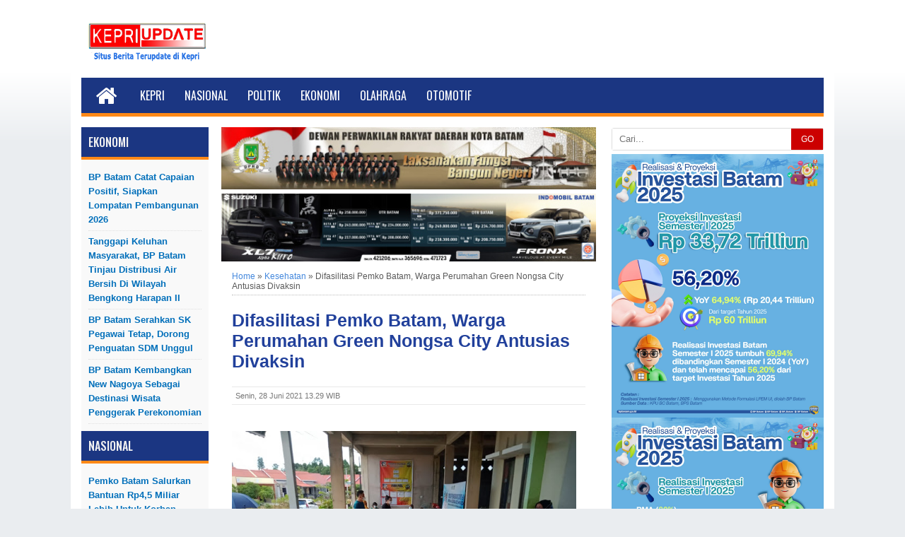

--- FILE ---
content_type: text/html; charset=utf-8
request_url: https://www.google.com/recaptcha/api2/aframe
body_size: 267
content:
<!DOCTYPE HTML><html><head><meta http-equiv="content-type" content="text/html; charset=UTF-8"></head><body><script nonce="-E-8gfwBKbPQtW7mj-OqSg">/** Anti-fraud and anti-abuse applications only. See google.com/recaptcha */ try{var clients={'sodar':'https://pagead2.googlesyndication.com/pagead/sodar?'};window.addEventListener("message",function(a){try{if(a.source===window.parent){var b=JSON.parse(a.data);var c=clients[b['id']];if(c){var d=document.createElement('img');d.src=c+b['params']+'&rc='+(localStorage.getItem("rc::a")?sessionStorage.getItem("rc::b"):"");window.document.body.appendChild(d);sessionStorage.setItem("rc::e",parseInt(sessionStorage.getItem("rc::e")||0)+1);localStorage.setItem("rc::h",'1768620041183');}}}catch(b){}});window.parent.postMessage("_grecaptcha_ready", "*");}catch(b){}</script></body></html>

--- FILE ---
content_type: text/javascript; charset=UTF-8
request_url: https://www.kepriupdate.com/feeds/posts/default/-/Kesehatan?alt=json-in-script&callback=relpostimgthum&max-results=50
body_size: 60211
content:
// API callback
relpostimgthum({"version":"1.0","encoding":"UTF-8","feed":{"xmlns":"http://www.w3.org/2005/Atom","xmlns$openSearch":"http://a9.com/-/spec/opensearchrss/1.0/","xmlns$blogger":"http://schemas.google.com/blogger/2008","xmlns$georss":"http://www.georss.org/georss","xmlns$gd":"http://schemas.google.com/g/2005","xmlns$thr":"http://purl.org/syndication/thread/1.0","id":{"$t":"tag:blogger.com,1999:blog-7283251269939767354"},"updated":{"$t":"2026-01-15T11:54:58.769+07:00"},"category":[{"term":"Kepri"},{"term":"Ekonomi"},{"term":"Headline"},{"term":"Politik"},{"term":"Hukum"},{"term":"Nasional"},{"term":"Cahaya Ilahi"},{"term":"Bola"},{"term":"Batam"},{"term":"Dunia"},{"term":"Sport"},{"term":"Otomotif"},{"term":"Teknologi"},{"term":"Hiburan"},{"term":"Kesehatan"},{"term":"pendidikan"},{"term":"wisata"},{"term":"Bintan"},{"term":"Utama"},{"term":"Opini"},{"term":"Karimun"},{"term":"Tanjungpinang"},{"term":"Lingga"},{"term":"English"}],"title":{"type":"text","$t":"kepriupdate.com - situs berita terupdate di kepri"},"subtitle":{"type":"html","$t":""},"link":[{"rel":"http://schemas.google.com/g/2005#feed","type":"application/atom+xml","href":"https:\/\/www.kepriupdate.com\/feeds\/posts\/default"},{"rel":"self","type":"application/atom+xml","href":"https:\/\/www.blogger.com\/feeds\/7283251269939767354\/posts\/default\/-\/Kesehatan?alt=json-in-script\u0026max-results=50"},{"rel":"alternate","type":"text/html","href":"https:\/\/www.kepriupdate.com\/search\/label\/Kesehatan"},{"rel":"hub","href":"http://pubsubhubbub.appspot.com/"},{"rel":"next","type":"application/atom+xml","href":"https:\/\/www.blogger.com\/feeds\/7283251269939767354\/posts\/default\/-\/Kesehatan\/-\/Kesehatan?alt=json-in-script\u0026start-index=51\u0026max-results=50"}],"author":[{"name":{"$t":"Redaksi"},"uri":{"$t":"http:\/\/www.blogger.com\/profile\/05016318398067071267"},"email":{"$t":"noreply@blogger.com"},"gd$image":{"rel":"http://schemas.google.com/g/2005#thumbnail","width":"16","height":"16","src":"https:\/\/img1.blogblog.com\/img\/b16-rounded.gif"}}],"generator":{"version":"7.00","uri":"http://www.blogger.com","$t":"Blogger"},"openSearch$totalResults":{"$t":"146"},"openSearch$startIndex":{"$t":"1"},"openSearch$itemsPerPage":{"$t":"50"},"entry":[{"id":{"$t":"tag:blogger.com,1999:blog-7283251269939767354.post-8104838097799834348"},"published":{"$t":"2022-11-19T15:45:00.006+07:00"},"updated":{"$t":"2022-12-05T13:53:46.223+07:00"},"category":[{"scheme":"http://www.blogger.com/atom/ns#","term":"Kesehatan"}],"title":{"type":"text","$t":"Peduli Kesehatan, PT PLN Batam Gelar Senam Sehat Electrizen Lifestyle"},"content":{"type":"html","$t":"\u003Cp\u003E\u003C\/p\u003E\u003Ctable cellpadding=\"0\" cellspacing=\"0\" class=\"tr-caption-container\" style=\"float: left;\"\u003E\u003Ctbody\u003E\u003Ctr\u003E\u003Ctd style=\"text-align: center;\"\u003E\u003Ca href=\"https:\/\/blogger.googleusercontent.com\/img\/b\/R29vZ2xl\/AVvXsEhkrLWTsOTpkvy5Lyu8BI1jcz9SYIDOEb1iP1ByhHs833YicA-SkQ8Qd3lMuN07_-vOAPu7Ee-jsB3B8HRjBpXMxVt2ce4K0sD40XeTKlDGPyS_PU4Fxa7Dpldm59E5mnH6TdN-nJNtnHcI-9D-whMuh8urnKRSPeoFiLXPboZHTWz3-uHYh-ZkHHkS\/s1280\/IMG-20221119-WA0036.jpg\" style=\"clear: left; margin-bottom: 1em; margin-left: auto; margin-right: auto;\"\u003E\u003Cimg border=\"0\" data-original-height=\"853\" data-original-width=\"1280\" height=\"426\" src=\"https:\/\/blogger.googleusercontent.com\/img\/b\/R29vZ2xl\/AVvXsEhkrLWTsOTpkvy5Lyu8BI1jcz9SYIDOEb1iP1ByhHs833YicA-SkQ8Qd3lMuN07_-vOAPu7Ee-jsB3B8HRjBpXMxVt2ce4K0sD40XeTKlDGPyS_PU4Fxa7Dpldm59E5mnH6TdN-nJNtnHcI-9D-whMuh8urnKRSPeoFiLXPboZHTWz3-uHYh-ZkHHkS\/w640-h426\/IMG-20221119-WA0036.jpg\" width=\"640\" \/\u003E\u003C\/a\u003E\u003C\/td\u003E\u003C\/tr\u003E\u003Ctr\u003E\u003Ctd class=\"tr-caption\" style=\"text-align: justify;\"\u003EPuluhan warga mengikuti senam sehat Electrizen Lifestyle yang ditaja PLN Batam. Foto: ist\u003C\/td\u003E\u003C\/tr\u003E\u003C\/tbody\u003E\u003C\/table\u003E\u003Cbr \/\u003E\u003Cspan style=\"font-size: medium;\"\u003E\u003Cbr \/\u003E\u003C\/span\u003E\u003Cp\u003E\u003C\/p\u003E\u003Cp\u003E\u003Cspan style=\"font-size: medium;\"\u003EPT Pelayanan Listrik Nasional (PLN) Batam menyelenggarakan Senam Sehat Electrizen Lifestyle bersama pelanggan di Kantor Unit Business Services, Superblock Imperium, Batam Center pada Jumat pagi, 18 November 2022. Selain senam sehat, kegiatan yang juga didukung oleh Pemerintah Kota \u003C\/span\u003E\u003C\/p\u003E\u003Cdiv class=\"separator\" style=\"clear: both; text-align: center;\"\u003E\u003Cspan style=\"font-size: medium;\"\u003E\u003Cbr \/\u003E\u003C\/span\u003E\u003C\/div\u003E\u003Cspan style=\"font-size: medium;\"\u003E\u003Cbr \/\u003E(Pemko) Batam ini juga memberikan bantuan peralatan elektronik untuk Usaha Mikro Kecil Menengah (UMKM) dan juga melaksanakan cek kesehatan gratis bagi pelanggan PT PLN Batam.\u003C\/span\u003E\u003Cp\u003E\u003C\/p\u003E\u003Cp\u003E\u003Cspan style=\"font-size: medium;\"\u003E\u003Cbr \/\u003E\u003C\/span\u003E\u003C\/p\u003E\u003Cp\u003E\u003Cspan style=\"font-size: medium;\"\u003EDirektur Utama PT PLN Batam, Muhammad Irwansyah Putra dalam sambutannya, melalui program Corporate Social Responsibility (CSR) atau Tanggung Jawab Sosial dan Lingkungan Perusahaan (TJSL), PLN Batam berkewajiban melakukan kegiatan pengabdian dan program untuk membantu peningkatan kesejahteraan masyarakat serta perbaikan lingkungan secara berkelanjutan.\u003C\/span\u003E\u003C\/p\u003E\u003Cp\u003E\u003Cspan style=\"font-size: medium;\"\u003E\u003Cbr \/\u003E\u003C\/span\u003E\u003C\/p\u003E\u003Cp\u003E\u003Cspan style=\"font-size: medium;\"\u003E“Seperti kegitan kita pada pagi hari ini, merupakan salah satu program Peduli Kesehatan, dengan tujuan menyehatkan masyarakat, utamanya pelanggan kami agar tetap sehat dan aktif berkontribusi untuk Pulau Batam sesuai dengan bidangnya masing-masing,” ucap Irwansyah.\u003C\/span\u003E\u003C\/p\u003E\u003Cp\u003E\u003Cspan style=\"font-size: medium;\"\u003E\u003Cbr \/\u003E\u003C\/span\u003E\u003C\/p\u003E\u003Cp\u003E\u003Cspan style=\"font-size: medium;\"\u003E“Selain Program Kesehatan pada tahun ini kami juga gencar untuk Program Kemitraan, salah satunya dengan melakukan pembinaan terhadap beberapa UMKM di Kota Batam untuk menjadi mitra binaan PT PLN Batam yang hingga saat ini ada 26 UMKM binaan PT PLN Batam,” ujarnya lagi.\u003C\/span\u003E\u003C\/p\u003E\u003Cp\u003E\u003Cspan style=\"font-size: medium;\"\u003E\u003Cbr \/\u003E\u003C\/span\u003E\u003C\/p\u003E\u003Cp\u003E\u003Cspan style=\"font-size: medium;\"\u003EIrwansyah menambahkan bahwa meningkat atau menurunnya pertumbuhan ekonomi di Indonesia dipengaruhi oleh berbagai faktor, salah satunya\u0026nbsp; UMKM. Maka dari itu PLN Batam sebagai perusahaan BUMN ikut berperan aktif dalam pengembangan UMKM melalui program kemitraan TJSL maupun menyediakan platform seperti (PaDi) Pasar Digital UMKM.\u003C\/span\u003E\u003C\/p\u003E\u003Cp\u003E\u003C\/p\u003E\u003Ctable cellpadding=\"0\" cellspacing=\"0\" class=\"tr-caption-container\" style=\"float: left;\"\u003E\u003Ctbody\u003E\u003Ctr\u003E\u003Ctd style=\"text-align: center;\"\u003E\u003Ca href=\"https:\/\/blogger.googleusercontent.com\/img\/b\/R29vZ2xl\/AVvXsEhkAyGrRtSgJ49zgUIIh6h22J9n6x4BsrGWsjEzZiNG2aNJSYiWCqBgHJxmaWFXGtuSGVgLpNhaNAWiecm8rZyYwauU74Q0_xgNHRPVHQOEuAZlT5OzJDNfqy5rDYVoQFwt6pmFJbz2KUI6bTWgBJ6dqox9jvi2NniCiap6dsnSe6BxV9do5WNTWBpc\/s1280\/IMG-20221119-WA0037.jpg\" style=\"clear: left; margin-bottom: 1em; margin-left: auto; margin-right: auto;\"\u003E\u003Cimg border=\"0\" data-original-height=\"853\" data-original-width=\"1280\" height=\"426\" src=\"https:\/\/blogger.googleusercontent.com\/img\/b\/R29vZ2xl\/AVvXsEhkAyGrRtSgJ49zgUIIh6h22J9n6x4BsrGWsjEzZiNG2aNJSYiWCqBgHJxmaWFXGtuSGVgLpNhaNAWiecm8rZyYwauU74Q0_xgNHRPVHQOEuAZlT5OzJDNfqy5rDYVoQFwt6pmFJbz2KUI6bTWgBJ6dqox9jvi2NniCiap6dsnSe6BxV9do5WNTWBpc\/w640-h426\/IMG-20221119-WA0037.jpg\" width=\"640\" \/\u003E\u003C\/a\u003E\u003C\/td\u003E\u003C\/tr\u003E\u003Ctr\u003E\u003Ctd class=\"tr-caption\" style=\"text-align: justify;\"\u003EPara pemenang lucky draw foto bersama. Foto: ist\u003C\/td\u003E\u003C\/tr\u003E\u003C\/tbody\u003E\u003C\/table\u003E\u003Cbr \/\u003E\u003Cspan style=\"font-size: medium;\"\u003E\u003Cbr \/\u003E\u003C\/span\u003E\u003Cp\u003E\u003C\/p\u003E\u003Cp\u003E\u003Cspan style=\"font-size: medium;\"\u003E“Pada pagi hari ini PLN Batam akan memberikan bantuan peralatan elektronik berupa mixer dan vacuum sealer kepada beberapa UMKM yang telah dipilih melalui Tanggung Jawab Sosial Perusahaan (TSP) Pemko Batam, semoga bantuan kami dapat bermanfaat dan menunjang ekonomi masyarakat.” harap Irwansyah.\u003C\/span\u003E\u003C\/p\u003E\u003Cp\u003E\u003Cspan style=\"font-size: medium;\"\u003E\u003Cbr \/\u003E\u003C\/span\u003E\u003C\/p\u003E\u003Cp\u003E\u003Cspan style=\"font-size: medium;\"\u003ESementara itu, Kepada Dinas Kepemudaan dan Olahraga (Kadispora) Pemko Batam, Zulkarnain mengatakan sejak menurunnya pandemi Covid-19, kegiatan olahraga di Batam bangkit kembali.\u003C\/span\u003E\u003C\/p\u003E\u003Cp\u003E\u003Cspan style=\"font-size: medium;\"\u003E\u003Cbr \/\u003E\u003C\/span\u003E\u003C\/p\u003E\u003Cp\u003E\u003Cspan style=\"font-size: medium;\"\u003E“Kami mengucapkan terimakasih kepada PLN Batam karena sudah berpartisipasi bagi kita semua dengan mengadakan kegiatan senam sehat ini, salah satu tujuan dan tantangan kedepan untuk tahun 2040, adalah bagaimana menjadi bagian dalam rangka mewujudkan Indonesia sehat dan bugar,” kata Zulkarnain.\u003C\/span\u003E\u003C\/p\u003E\u003Cp\u003E\u003Cspan style=\"font-size: medium;\"\u003E\u003Cbr \/\u003E\u003C\/span\u003E\u003C\/p\u003E\u003Cp\u003E\u003Cspan style=\"font-size: medium;\"\u003EMenurut Zulkarnain, saat ini masih sedikit masyarakat yang senang olahraga. Oleh karena itu Pemko Batam mendukung event dan kegiatan senam sehat seperti yang diselenggarakan PLN Batam ini hingga ke tingkat RT\/RW, termasuk bagi masayarakat yang ada di pulau. Sehingga dapat meningkatkan semangat berolahraga, membangun Batam yang sehat jasmani dan rohani.\u003C\/span\u003E\u003C\/p\u003E\u003Cp\u003E\u003Cspan style=\"font-size: medium;\"\u003E\u003Cbr \/\u003E\u003C\/span\u003E\u003C\/p\u003E\u003Cp\u003E\u003Cspan style=\"font-size: medium;\"\u003E“Seperti yang kita ketahui, saat ini pembangunan Kota Batam begitu pesat. Pelabuahan, Bandara, Rumah Sakti dan jalanan semua butuh listirk. Maka dari itu kami mengharapkan partisipasi PLN Batam dalam menyediakan listrik yang handal untuk kebutuhan pelayanan. Semoga silaturahmi ini dapat terus terjalin dengan baik, sehingga kita bersama dapat bersinergi untuk mewujudkan Batam yang terang pelayanan kepada pelanggan semakin handal dan meningkat baik,” harap Zulkarnain.\u003C\/span\u003E\u003C\/p\u003E\u003Cp\u003E\u003Cspan style=\"font-size: medium;\"\u003E\u003Cbr \/\u003E\u003C\/span\u003E\u003C\/p\u003E\u003Cp\u003E\u003Cspan style=\"font-size: medium;\"\u003EDalam kegiatan senam sehat kali ini juga diadakan lucky draw dengan ragam hadiah menarik. Seluruh peserta yang terlibat pada kegiatan resmi tahunan ini diberikan kupon undian untuk mendapat kesempatan membawa pulang bingkisan serta memenangkan aneka ragam doorpize yang sudah disediakan.\u003C\/span\u003E\u003C\/p\u003E"},"link":[{"rel":"edit","type":"application/atom+xml","href":"https:\/\/www.blogger.com\/feeds\/7283251269939767354\/posts\/default\/8104838097799834348"},{"rel":"self","type":"application/atom+xml","href":"https:\/\/www.blogger.com\/feeds\/7283251269939767354\/posts\/default\/8104838097799834348"},{"rel":"alternate","type":"text/html","href":"https:\/\/www.kepriupdate.com\/2022\/11\/peduli-kesehatan-pln-batam-gelar-senam.html","title":"Peduli Kesehatan, PT PLN Batam Gelar Senam Sehat Electrizen Lifestyle"}],"author":[{"name":{"$t":"Redaksi"},"uri":{"$t":"http:\/\/www.blogger.com\/profile\/05016318398067071267"},"email":{"$t":"noreply@blogger.com"},"gd$image":{"rel":"http://schemas.google.com/g/2005#thumbnail","width":"16","height":"16","src":"https:\/\/img1.blogblog.com\/img\/b16-rounded.gif"}}],"media$thumbnail":{"xmlns$media":"http://search.yahoo.com/mrss/","url":"https:\/\/blogger.googleusercontent.com\/img\/b\/R29vZ2xl\/AVvXsEhkrLWTsOTpkvy5Lyu8BI1jcz9SYIDOEb1iP1ByhHs833YicA-SkQ8Qd3lMuN07_-vOAPu7Ee-jsB3B8HRjBpXMxVt2ce4K0sD40XeTKlDGPyS_PU4Fxa7Dpldm59E5mnH6TdN-nJNtnHcI-9D-whMuh8urnKRSPeoFiLXPboZHTWz3-uHYh-ZkHHkS\/s72-w640-h426-c\/IMG-20221119-WA0036.jpg","height":"72","width":"72"}},{"id":{"$t":"tag:blogger.com,1999:blog-7283251269939767354.post-3796879842814486054"},"published":{"$t":"2022-11-18T15:16:00.000+07:00"},"updated":{"$t":"2022-11-21T09:11:12.622+07:00"},"category":[{"scheme":"http://www.blogger.com/atom/ns#","term":"Kesehatan"}],"title":{"type":"text","$t":"Badan Pengusahaan Batam Mulai Kembali Pekerjaan IPAL Bulan Desember 2022"},"content":{"type":"html","$t":"\u003Cp\u003E\u003C\/p\u003E\u003Ctable cellpadding=\"0\" cellspacing=\"0\" class=\"tr-caption-container\" style=\"float: left;\"\u003E\u003Ctbody\u003E\u003Ctr\u003E\u003Ctd style=\"text-align: center;\"\u003E\u003Ca href=\"https:\/\/blogger.googleusercontent.com\/img\/b\/R29vZ2xl\/AVvXsEj11kIMtY6XdMtMmcU79uGvUrDDG0GMfgU9W4u9-Re8MMIondwZ2k4VDverjlaNemrkW4Hb17_m_NGL872Aa7fujEdJ-4UFKqtc58p_b1G4Y6g4iV9xhhQRMzip1RwesX_y6RGUVsdpGFZ4AzcUuUdsdYPFComwMnyb-tipT45JRE7DnV9dpDo59957\/s1280\/IMG-20221119-WA0035.jpg\" style=\"clear: left; margin-bottom: 1em; margin-left: auto; margin-right: auto;\"\u003E\u003Cimg border=\"0\" data-original-height=\"853\" data-original-width=\"1280\" height=\"426\" src=\"https:\/\/blogger.googleusercontent.com\/img\/b\/R29vZ2xl\/AVvXsEj11kIMtY6XdMtMmcU79uGvUrDDG0GMfgU9W4u9-Re8MMIondwZ2k4VDverjlaNemrkW4Hb17_m_NGL872Aa7fujEdJ-4UFKqtc58p_b1G4Y6g4iV9xhhQRMzip1RwesX_y6RGUVsdpGFZ4AzcUuUdsdYPFComwMnyb-tipT45JRE7DnV9dpDo59957\/w640-h426\/IMG-20221119-WA0035.jpg\" width=\"640\" \/\u003E\u003C\/a\u003E\u003C\/td\u003E\u003C\/tr\u003E\u003Ctr\u003E\u003Ctd class=\"tr-caption\" style=\"text-align: justify;\"\u003EBangunan instalasi pengelolaan air limbah (IPAL) yang telah rampung dikerjakan BP Batam. Foto : ist\u003C\/td\u003E\u003C\/tr\u003E\u003C\/tbody\u003E\u003C\/table\u003E\u003Cbr \/\u003E\u003Cspan style=\"font-size: medium;\"\u003E\u003Cbr \/\u003E\u003C\/span\u003E\u003Cp\u003E\u003C\/p\u003E\u003Cp\u003E\u003Cspan style=\"font-size: medium;\"\u003EBadan Pengusahaan Batam (BP Batam) pastikan pekerjaan kontruksi Instalasi Pengolahan Air Limbah (IPAL) dimulai kembali bulan Desember tahun 2022 setelah disetujuinya perpanjangan waktu hingga September 2024 oleh The Export-Import (Exim) Bank of Korea (EDCF) Korea selaku _lender_ (pihak peminjam)\u003C\/span\u003E\u003C\/p\u003E\u003Cp\u003E\u003Cspan style=\"font-size: medium;\"\u003E\u0026nbsp;\u003C\/span\u003E\u003C\/p\u003E\u003Cp\u003E\u003Cspan style=\"font-size: medium;\"\u003EHal ini disampaikan oleh General Manager Pengelolaan Lingkungan BP Batam, Iyus Rusmana, selaku Pejabat Pembuat Komitmen (PPK) proyek IPAL BP Batam, pada Jumat (18\/11\/2022).\u0026nbsp;\u003C\/span\u003E\u003C\/p\u003E\u003Cp\u003E\u003Cspan style=\"font-size: medium;\"\u003E\u0026nbsp;\u003C\/span\u003E\u003C\/p\u003E\u003Cp\u003E\u003Cspan style=\"font-size: medium;\"\u003E“Dari target 114 km jaringan pipa primer dan sekunder, Tahap 1 yang belum tersambung sekitar 3,7 km 7 titik lokasi, yaitu Pasir Putih, Royal Grande, Citra Indah, Baloi Ditpam, Eden Park, Kembang Sari, dan Grand Orchid. Setelahnya, dilanjutkan penyelesaian 11.000 Sambungan Rumah (SR) bulan Desember 2022,” ujar Iyus.\u003C\/span\u003E\u003C\/p\u003E\u003Cp\u003E\u003Cspan style=\"font-size: medium;\"\u003E\u0026nbsp;\u003C\/span\u003E\u003C\/p\u003E\u003Cp\u003E\u003Cspan style=\"font-size: medium;\"\u003EProyek IPAL Tahap 1 ini memiliki area pelayanan di Batam Center dengan total 43 perumahan dengan lokasi IPAL berada di Bengkong Sadai.\u003C\/span\u003E\u003C\/p\u003E\u003Cp\u003E\u003Cspan style=\"font-size: medium;\"\u003E\u0026nbsp;\u003C\/span\u003E\u003C\/p\u003E\u003Cp\u003E\u003Cspan style=\"font-size: medium;\"\u003EPengerjaan Proyek IPAL dilakukan untuk mengatasi pencemaran lingkungan dari air limbah domestik yang mengalir ke waduk maupun perairan pantai.\u0026nbsp;\u003C\/span\u003E\u003C\/p\u003E\u003Cp\u003E\u003Cspan style=\"font-size: medium;\"\u003E\u0026nbsp;\u003C\/span\u003E\u003C\/p\u003E\u003Cp\u003E\u003Cspan style=\"font-size: medium;\"\u003EProgres proyek IPAL sampai saat ini telah mencapai 90,8 persen dengan rincian sebagai berikut:\u003C\/span\u003E\u003C\/p\u003E\u003Cp\u003E\u003Cspan style=\"font-size: medium;\"\u003E1. Pembangunan IPAL di Bengkong Sadai telah rampung 100 persen\u003C\/span\u003E\u003C\/p\u003E\u003Cp\u003E\u003Cspan style=\"font-size: medium;\"\u003E\u0026nbsp;\u003C\/span\u003E\u003C\/p\u003E\u003Cp\u003E\u003Cspan style=\"font-size: medium;\"\u003E2. Pembangunan 5 stasiun pompa telah rampung 100 persen\u003C\/span\u003E\u003C\/p\u003E\u003Cp\u003E\u003Cspan style=\"font-size: medium;\"\u003E\u0026nbsp;\u003C\/span\u003E\u003C\/p\u003E\u003Cp\u003E\u003Cspan style=\"font-size: medium;\"\u003E3. Jaringan pipa keseluruhan mencapai 93,8 persen\u003C\/span\u003E\u003C\/p\u003E\u003Cp\u003E\u003Cspan style=\"font-size: medium;\"\u003E\u0026nbsp;\u003C\/span\u003E\u003C\/p\u003E\u003Cp\u003E\u003Cspan style=\"font-size: medium;\"\u003E4. Sambungan Rumah (depan rumah\/samping drainase) mencapai 10.000 SR sebesar 69,4 persen\u003C\/span\u003E\u003C\/p\u003E\u003Cp\u003E\u003Cspan style=\"font-size: medium;\"\u003E\u0026nbsp;\u003C\/span\u003E\u003C\/p\u003E\u003Cp\u003E\u003Cspan style=\"font-size: medium;\"\u003E“Pekerjaan sambungan rumah ada dua fase. Fase 1 sambungan rumah di depan rumah\/samping drainase sudah terpasang 10.000 SR, sedangkan Fase 2 sambungan rumah ke _septic tank_ masih 0 karena menunggu jaringan pipa primer diselesaikan terlebih dahulu,” terang Iyus.\u003C\/span\u003E\u003C\/p\u003E\u003Cp\u003E\u003Cspan style=\"font-size: medium;\"\u003E\u0026nbsp;\u003C\/span\u003E\u003C\/p\u003E\u003Cp\u003E\u003Cspan style=\"font-size: medium;\"\u003EIyus mengatakan, pekerjaan konstruksi mengalami penundaan sejak awal tahun 2020 akibat pandemi covid-19 dan kendala teknis di lapangan yang merubah metode kerja, misalnya pekerjaan jaringan pipa yang awalnya menggunakan metode open cut berubah menjadi _Pipe Jacking (Boring)_ akibat ketidakstabilan tanah di lokasi, perubahan metode pekerjaan ini membutuhkan tambahan biaya yang harus direviu terlebih dahulu.\u0026nbsp;\u003C\/span\u003E\u003C\/p\u003E\u003Cp\u003E\u003Cspan style=\"font-size: medium;\"\u003E\u0026nbsp;\u003C\/span\u003E\u003C\/p\u003E\u003Cp\u003E\u003Cspan style=\"font-size: medium;\"\u003ESelain itu, saluran pipa yang melewati sungai, perumahan warga, dan membelah Pengalokasian Lahan (PL) milik warga, dilakukan pemetaan kembali jalur pipa _(re-route)_.\u0026nbsp;\u003C\/span\u003E\u003C\/p\u003E\u003Cp\u003E\u003Cspan style=\"font-size: medium;\"\u003E\u0026nbsp;\u003C\/span\u003E\u003C\/p\u003E\u003Cp\u003E\u003Cspan style=\"font-size: medium;\"\u003EIyus menegaskan bahwa proyek pemasangan tidak terbengkalai atau mangkrak, dimana dalam progres konstruksi BP Batam selalu melakukan koordinasi rutin dengan Bappenas dan Kementerian Keuangan RI melalui rapat monitoring dan evaluasi.\u003C\/span\u003E\u003C\/p\u003E\u003Cp\u003E\u003Cspan style=\"font-size: medium;\"\u003E\u0026nbsp;\u003C\/span\u003E\u003C\/p\u003E\u003Cp\u003E\u003Cspan style=\"font-size: medium;\"\u003EProyek IPAL Tahap 1 ini merupakan proyek yang akan menjadi percontohan bagi daerah lain. Selain itu, proyek ini telah mendapat dukungan penuh dari pemerintah pusat.\u003C\/span\u003E\u003C\/p\u003E\u003Cp\u003E\u003Cspan style=\"font-size: medium;\"\u003E\u0026nbsp;\u003C\/span\u003E\u003C\/p\u003E\u003Cp\u003E\u003Cspan style=\"font-size: medium;\"\u003E“BP Batam juga secara aktif berkoordinasi dengan EDCF, Hansol EME Korea selaku kontraktor, dan Sunjin Eng \u0026amp; Arch Korea selaku konsultan, untuk memastikan bahwa proyek ini dapat berjalan dengan baik,” kata Iyus.\u003C\/span\u003E\u003C\/p\u003E\u003Cp\u003E\u003Cspan style=\"font-size: medium;\"\u003E\u0026nbsp;\u003C\/span\u003E\u003C\/p\u003E\u003Cp\u003E\u003Cspan style=\"font-size: medium;\"\u003E“Hingga saat ini Hansol selaku kontraktor masih melakukan monitoring serta perbaikan aset-aset proyek meskipun pekerjaan konstruksi tertunda,” lanjutnya.\u003C\/span\u003E\u003C\/p\u003E\u003Cp\u003E\u003Cspan style=\"font-size: medium;\"\u003E\u0026nbsp;\u003C\/span\u003E\u003C\/p\u003E\u003Cp\u003E\u003Cspan style=\"font-size: medium;\"\u003ETermasuk mengajukan perpanjangan waktu ke Kementerian Keuangan RI dan Bappenas, yang ditindaklanjuti oleh Kementerian Keuangan RI dengan mengirimkan permohonan resmi ke The Export-Import (Exim) Bank of Korea (EDCF) dan telah disetujui, dengan penyelesaian proyek hingga bulan Juni 2024 dan _Loan Closing Date_ pada bulan September 2024.\u003C\/span\u003E\u003C\/p\u003E\u003Cp\u003E\u003Cspan style=\"font-size: medium;\"\u003E\u0026nbsp;\u003C\/span\u003E\u003C\/p\u003E\u003Cp\u003E\u003Cspan style=\"font-size: medium;\"\u003ETotal anggaran yang dibutuhkan untuk mengerjakan sisa pekerjaan proyek IPAL sebesar Rp 112,5 miliar yang berasal dari Pinjaman Luar Negeri _(Loan)_ yang telah sudah tersedia.\u003C\/span\u003E\u003C\/p\u003E\u003Cp\u003E\u003Cspan style=\"font-size: medium;\"\u003E\u0026nbsp;\u003C\/span\u003E\u003C\/p\u003E\u003Cp\u003E\u003Cspan style=\"font-size: medium;\"\u003EAdapun anggaran tersebut akan digunakan untuk penyelesaian pekerjaan 3,7 km di 7 lokasi, pengadaan peralatan pendukung operasional, penyelesaian 11.000 Sambungan Rumah (ke _septic tank_), penyelesaian mekanikal dan elektrikal, serta commissioning \u0026amp; training yang akan dimulai kembali pada awal Desember 2022, dan akan beroperasi di sebagian area pada bulan Oktober 2024.\u003C\/span\u003E\u003C\/p\u003E\u003Cp\u003E\u003Cspan style=\"font-size: medium;\"\u003E\u0026nbsp;\u003C\/span\u003E\u003C\/p\u003E\u003Cp\u003E\u003Cspan style=\"font-size: medium;\"\u003E“Dari kegiatan-kegiatan tersebut kami pastikan bahwa proyek tidak mangkrak dan masih terus berjalan hingga waktu yang ditetapkan,” tutup Iyus.\u003C\/span\u003E\u003C\/p\u003E"},"link":[{"rel":"edit","type":"application/atom+xml","href":"https:\/\/www.blogger.com\/feeds\/7283251269939767354\/posts\/default\/3796879842814486054"},{"rel":"self","type":"application/atom+xml","href":"https:\/\/www.blogger.com\/feeds\/7283251269939767354\/posts\/default\/3796879842814486054"},{"rel":"alternate","type":"text/html","href":"https:\/\/www.kepriupdate.com\/2022\/11\/badan-pengusahaan-batam-mulai-kembali.html","title":"Badan Pengusahaan Batam Mulai Kembali Pekerjaan IPAL Bulan Desember 2022"}],"author":[{"name":{"$t":"Redaksi"},"uri":{"$t":"http:\/\/www.blogger.com\/profile\/05016318398067071267"},"email":{"$t":"noreply@blogger.com"},"gd$image":{"rel":"http://schemas.google.com/g/2005#thumbnail","width":"16","height":"16","src":"https:\/\/img1.blogblog.com\/img\/b16-rounded.gif"}}],"media$thumbnail":{"xmlns$media":"http://search.yahoo.com/mrss/","url":"https:\/\/blogger.googleusercontent.com\/img\/b\/R29vZ2xl\/AVvXsEj11kIMtY6XdMtMmcU79uGvUrDDG0GMfgU9W4u9-Re8MMIondwZ2k4VDverjlaNemrkW4Hb17_m_NGL872Aa7fujEdJ-4UFKqtc58p_b1G4Y6g4iV9xhhQRMzip1RwesX_y6RGUVsdpGFZ4AzcUuUdsdYPFComwMnyb-tipT45JRE7DnV9dpDo59957\/s72-w640-h426-c\/IMG-20221119-WA0035.jpg","height":"72","width":"72"}},{"id":{"$t":"tag:blogger.com,1999:blog-7283251269939767354.post-1805628704987074744"},"published":{"$t":"2022-11-15T00:05:00.003+07:00"},"updated":{"$t":"2022-11-15T00:05:00.241+07:00"},"category":[{"scheme":"http://www.blogger.com/atom/ns#","term":"Kesehatan"}],"title":{"type":"text","$t":"Wawako Amsakar Apresiasi Penurunan Angka Stunting di Kota Batam"},"content":{"type":"html","$t":"\u003Cp\u003E\u003C\/p\u003E\u003Ctable cellpadding=\"0\" cellspacing=\"0\" class=\"tr-caption-container\" style=\"float: left;\"\u003E\u003Ctbody\u003E\u003Ctr\u003E\u003Ctd style=\"text-align: center;\"\u003E\u003Ca href=\"https:\/\/blogger.googleusercontent.com\/img\/b\/R29vZ2xl\/AVvXsEh2_JMghcMhpfEGBgClvQRgfwh7jIPdoKFB5pIwDfY17m9G3v29lzG5WHMFfryjQdOZgj1yljA-3S4niNr4QKBReqs23slmO-SDP-3zL7ELy0rowiBrxkCELH9DXxFWWKvH9brbf4Nyc-ry4PMhiuV0FiPF4qU3-e2UEZUjrdnsSQTu6u-WcUCRBuAw\/s1080\/IMG-20221114-WA0037.jpg\" style=\"clear: left; margin-bottom: 1em; margin-left: auto; margin-right: auto;\"\u003E\u003Cimg border=\"0\" data-original-height=\"720\" data-original-width=\"1080\" height=\"426\" src=\"https:\/\/blogger.googleusercontent.com\/img\/b\/R29vZ2xl\/AVvXsEh2_JMghcMhpfEGBgClvQRgfwh7jIPdoKFB5pIwDfY17m9G3v29lzG5WHMFfryjQdOZgj1yljA-3S4niNr4QKBReqs23slmO-SDP-3zL7ELy0rowiBrxkCELH9DXxFWWKvH9brbf4Nyc-ry4PMhiuV0FiPF4qU3-e2UEZUjrdnsSQTu6u-WcUCRBuAw\/w640-h426\/IMG-20221114-WA0037.jpg\" width=\"640\" \/\u003E\u003C\/a\u003E\u003C\/td\u003E\u003C\/tr\u003E\u003Ctr\u003E\u003Ctd class=\"tr-caption\" style=\"text-align: justify;\"\u003EWakil Walikota Batam Amsakar memimpin rapat stunting. Foto : ist\u003C\/td\u003E\u003C\/tr\u003E\u003C\/tbody\u003E\u003C\/table\u003E\u003Cbr \/\u003E\u003Cspan style=\"font-size: medium;\"\u003E\u003Cbr \/\u003E\u003C\/span\u003E\u003Cp\u003E\u003C\/p\u003E\u003Cp\u003E\u003Cspan style=\"font-size: medium;\"\u003EWakil Wali Kota Batam Amsakar Achmad memimpin rapat perihal penanganan stunting bersama kepala puskesmas (kapus) dan camat se-Kota Batam di Ruang Rapat Lantai 4 Kantor Walikota Batam, Senin (14\/11\/2022).\u003C\/span\u003E\u003C\/p\u003E\u003Cp\u003E\u003Cspan style=\"font-size: medium;\"\u003E\u003Cbr \/\u003E\u003C\/span\u003E\u003C\/p\u003E\u003Cp\u003E\u003Cspan style=\"font-size: medium;\"\u003EPada kesempatan tersebut, Amsakar Achmad mengapresiasi dan mengucapkan terimakasih atas peran semua pihak terkait.\u003C\/span\u003E\u003C\/p\u003E\u003Cp\u003E\u003Cspan style=\"font-size: medium;\"\u003E\u003Cbr \/\u003E\u003C\/span\u003E\u003C\/p\u003E\u003Cp\u003E\u003Cspan style=\"font-size: medium;\"\u003EHingga kini, secara kolektif pencegahan dan penanganan stunting terus dilakukan. Alhasil, prevelensi stunting terus turun dari tahun ke tahun.\u003C\/span\u003E\u003C\/p\u003E\u003Cp\u003E\u003Cspan style=\"font-size: medium;\"\u003E\u003Cbr \/\u003E\u003C\/span\u003E\u003C\/p\u003E\u003Cp\u003E\u003Cspan style=\"font-size: medium;\"\u003E\"Dari 7,06 persen di februari 2021 menjadi 6,17 persen di Oktober 2021. Dan angka terakhir kalau saya tak salah, turun lagi menjadi 2,56 persen di 2022,\" ungkap Amsakar.\u003C\/span\u003E\u003C\/p\u003E\u003Cp\u003E\u003Cspan style=\"font-size: medium;\"\u003E\u003Cbr \/\u003E\u003C\/span\u003E\u003C\/p\u003E\u003Cp\u003E\u003Cspan style=\"font-size: medium;\"\u003EMenurutnya, dari capaian ini sudah jelas bahwa kolektivitas akan membuahkan hasil yang baik. Ia berharap hal ini dapat terus dipertahankan bahkan ditingkatkan.\u003C\/span\u003E\u003C\/p\u003E\u003Cp\u003E\u003Cspan style=\"font-size: medium;\"\u003E\u003Cbr \/\u003E\u003C\/span\u003E\u003C\/p\u003E\u003Cp\u003E\u003Cspan style=\"font-size: medium;\"\u003E\"Seluruh tim alhamdulillah bergerak, dari kapus, dinas-dinas terkait, kader posyandu, kader siaga, dan lainnya terus bahu membahu menangani ini,\" imbuhnya.\u003C\/span\u003E\u003C\/p\u003E\u003Cp\u003E\u003Cspan style=\"font-size: medium;\"\u003E\u003Cbr \/\u003E\u003C\/span\u003E\u003C\/p\u003E\u003Cp\u003E\u003Cspan style=\"font-size: medium;\"\u003ESelanjutnya, rapat tersebut juga menekana perihal peningkatan atensi terhadap delapan aksi kovergensi stunting, khususnya manajemen data.\u003C\/span\u003E\u003C\/p\u003E\u003Cp\u003E\u003Cspan style=\"font-size: medium;\"\u003E\u003Cbr \/\u003E\u003C\/span\u003E\u003C\/p\u003E\u003Cp\u003E\u003Cspan style=\"font-size: medium;\"\u003E\"(Manajemen data) ini masih harus diberikan atensi yang lebih,\" kata Amsakar, yang juga Ketua Tim Percepatan Penanganan Stunting Kota Batam ini.\u003C\/span\u003E\u003C\/p\u003E\u003Cp\u003E\u003Cspan style=\"font-size: medium;\"\u003E\u003Cbr \/\u003E\u003C\/span\u003E\u003C\/p\u003E\u003Cp\u003E\u003Cspan style=\"font-size: medium;\"\u003EData-data yang ia maksud diantaranya, perihal data ibu hamil, data keluarga rawan stunting hingga data anak-anak yag diindikasi rawan stunting.\u003C\/span\u003E\u003C\/p\u003E\u003Cp\u003E\u003Cspan style=\"font-size: medium;\"\u003E\u003Cbr \/\u003E\u003C\/span\u003E\u003C\/p\u003E\u003Cp\u003E\u003Cspan style=\"font-size: medium;\"\u003E\"Ini saya kira penting dan harus diperhatikan,\" imbuh dia.\u003C\/span\u003E\u003C\/p\u003E\u003Cp\u003E\u003Cspan style=\"font-size: medium;\"\u003E\u003Cbr \/\u003E\u003C\/span\u003E\u003C\/p\u003E\u003Cp\u003E\u003Cspan style=\"font-size: medium;\"\u003EMemungkasi komentarnya, Amsakar Achmad menekankan kembali perihal koordinasi yang baik yang telah dibina selama ini agar dapat dipertahankan, baik kapus, camat, kelurahan kader posyandu, kader siaga, serta seluruh elemen masyarakat pada umumnya.\u003C\/span\u003E\u003C\/p\u003E\u003Cp\u003E\u003Cspan style=\"font-size: medium;\"\u003E\u003Cbr \/\u003E\u003C\/span\u003E\u003C\/p\u003E\u003Cp\u003E\u003Cspan style=\"font-size: medium;\"\u003E\"Kalau semua bergerak saya kira semua akan berjalan baik,\" pungkasnya.\u003C\/span\u003E\u003C\/p\u003E"},"link":[{"rel":"edit","type":"application/atom+xml","href":"https:\/\/www.blogger.com\/feeds\/7283251269939767354\/posts\/default\/1805628704987074744"},{"rel":"self","type":"application/atom+xml","href":"https:\/\/www.blogger.com\/feeds\/7283251269939767354\/posts\/default\/1805628704987074744"},{"rel":"alternate","type":"text/html","href":"https:\/\/www.kepriupdate.com\/2022\/11\/wawako-amsakar-apresiasi-penurunan.html","title":"Wawako Amsakar Apresiasi Penurunan Angka Stunting di Kota Batam"}],"author":[{"name":{"$t":"Redaksi"},"uri":{"$t":"http:\/\/www.blogger.com\/profile\/05016318398067071267"},"email":{"$t":"noreply@blogger.com"},"gd$image":{"rel":"http://schemas.google.com/g/2005#thumbnail","width":"16","height":"16","src":"https:\/\/img1.blogblog.com\/img\/b16-rounded.gif"}}],"media$thumbnail":{"xmlns$media":"http://search.yahoo.com/mrss/","url":"https:\/\/blogger.googleusercontent.com\/img\/b\/R29vZ2xl\/AVvXsEh2_JMghcMhpfEGBgClvQRgfwh7jIPdoKFB5pIwDfY17m9G3v29lzG5WHMFfryjQdOZgj1yljA-3S4niNr4QKBReqs23slmO-SDP-3zL7ELy0rowiBrxkCELH9DXxFWWKvH9brbf4Nyc-ry4PMhiuV0FiPF4qU3-e2UEZUjrdnsSQTu6u-WcUCRBuAw\/s72-w640-h426-c\/IMG-20221114-WA0037.jpg","height":"72","width":"72"}},{"id":{"$t":"tag:blogger.com,1999:blog-7283251269939767354.post-6792342819390737744"},"published":{"$t":"2022-10-26T08:34:00.003+07:00"},"updated":{"$t":"2022-10-26T08:34:38.905+07:00"},"category":[{"scheme":"http://www.blogger.com/atom/ns#","term":"Kesehatan"}],"title":{"type":"text","$t":"Sambung Tali Silaturahmi, BP Batam Bantu Pensiunan dan Pegawai Yang Terbaring Sakit"},"content":{"type":"html","$t":"\u003Cp\u003E\u003Ctable cellpadding=\"0\" cellspacing=\"0\" class=\"tr-caption-container\" style=\"float: left;\"\u003E\u003Ctbody\u003E\u003Ctr\u003E\u003Ctd style=\"text-align: center;\"\u003E\u003Ca href=\"https:\/\/blogger.googleusercontent.com\/img\/b\/R29vZ2xl\/AVvXsEgZ1kId9-btaC8-EjvQRMSeOKvk-vmqgl92cjGDRaMSHz2v_11d0LSAl3Mo8mYtf087GEkUW9etMDhpj4xgeOgRaQyFAoBa7gALRy3uGoA1zK80fu-alX6Ey2MmUCN4TEVz-FXBjiYa7PzyuboEsbVwj9G2cNA3VhS7rot5qmesy9hRYW7TPYLW8oRj\/s1280\/IMG-20221026-WA0009.jpg\" imageanchor=\"1\" style=\"clear: left; margin-bottom: 1em; margin-left: auto; margin-right: auto;\"\u003E\u003Cimg border=\"0\" data-original-height=\"853\" data-original-width=\"1280\" height=\"426\" src=\"https:\/\/blogger.googleusercontent.com\/img\/b\/R29vZ2xl\/AVvXsEgZ1kId9-btaC8-EjvQRMSeOKvk-vmqgl92cjGDRaMSHz2v_11d0LSAl3Mo8mYtf087GEkUW9etMDhpj4xgeOgRaQyFAoBa7gALRy3uGoA1zK80fu-alX6Ey2MmUCN4TEVz-FXBjiYa7PzyuboEsbVwj9G2cNA3VhS7rot5qmesy9hRYW7TPYLW8oRj\/w640-h426\/IMG-20221026-WA0009.jpg\" width=\"640\" \/\u003E\u003C\/a\u003E\u003C\/td\u003E\u003C\/tr\u003E\u003Ctr\u003E\u003Ctd class=\"tr-caption\" style=\"text-align: justify;\"\u003ESeorang Pensiunan BP Batam yang sedang sakit mendapat kunjungan dari rekan sejawat. Foto : ist\u003C\/td\u003E\u003C\/tr\u003E\u003C\/tbody\u003E\u003C\/table\u003E\u003Cbr \/\u003E\u003Cspan style=\"font-size: medium;\"\u003E\u003Cbr \/\u003E\u003C\/span\u003E\u003C\/p\u003E\u003Cp\u003E\u003Cspan style=\"font-size: medium;\"\u003EDalam rangka Hari Bakti BP Batam ke 51, BP Batam melaksanakan bakti sosial kepada\u0026nbsp; pensiunan dan pegawai BP Batam, pada Selasa, 25 Oktober 2022.\u003C\/span\u003E\u003C\/p\u003E\u003Cp\u003E\u003Cspan style=\"font-size: medium;\"\u003E\u003Cbr \/\u003E\u003C\/span\u003E\u003C\/p\u003E\u003Cp\u003E\u003Cspan style=\"font-size: medium;\"\u003EKegiatan ini merupakan rangkaian hari bakti BP Batam ke 51 dan merupakan kegiatan rutin tahunan. Dimana hari ini, santunan diberikan kepada 3 orang pensiunan BP Batam dan 1 orang pegawai yang sedang sakit.\u003C\/span\u003E\u003C\/p\u003E\u003Cp\u003E\u003Cspan style=\"font-size: medium;\"\u003E\u003Cbr \/\u003E\u003C\/span\u003E\u003C\/p\u003E\u003Cp\u003E\u003Cspan style=\"font-size: medium;\"\u003ESantunan diserahkan oleh Anggota Bidang Pengelolaan Kawasan dan Investasi, Sudirman Saad kepada pensiunan dan pegawai BP Batam yang saat ini sedang sakit.\u0026nbsp;\u003C\/span\u003E\u003C\/p\u003E\u003Cp\u003E\u003Cspan style=\"font-size: medium;\"\u003E\u003Cbr \/\u003E\u003C\/span\u003E\u003C\/p\u003E\u003Cp\u003E\u003Cspan style=\"font-size: medium;\"\u003EDalam kesempatan tersebut, Anggota Bidang Pengelolaan Kawasan dan Investasi, Sudirman Saad mengatakan agar tidak melupakan para pendahulu yang telah mengukir sejarah.\u003C\/span\u003E\u003C\/p\u003E\u003Cp\u003E\u003Cspan style=\"font-size: medium;\"\u003E\u003Cbr \/\u003E\u003C\/span\u003E\u003C\/p\u003E\u003Cp\u003E\u003Cspan style=\"font-size: medium;\"\u003E\u0026nbsp;“Dengan kunjungan tali silaturahmi ini diharapkan antara pejabat dan pegawai yang telah pensiun dengan generasi sekarang terjalin dengan baik, karna kita tidak bisa menghilangkan sejarah”, kata Sudirman Saad.\u003C\/span\u003E\u003C\/p\u003E\u003Cp\u003E\u003Cspan style=\"font-size: medium;\"\u003E\u003Cbr \/\u003E\u003C\/span\u003E\u003C\/p\u003E\u003Cp\u003E\u003Cspan style=\"font-size: medium;\"\u003EDalam kesempatan ini juga, Sudirman Saad, mengucapkan terima kasih atas jasa dan dedikasi semasa menjalankan tugas di BP Batam dan tak lupa mengingatkan untuk tetap menjaga kesehatan, serta pengharapan agar pegawai yang sedang sakit segera diberikan pemulihan.\u003C\/span\u003E\u003C\/p\u003E\u003Cp\u003E\u003Cspan style=\"font-size: medium;\"\u003E\u003Cbr \/\u003E\u003C\/span\u003E\u003C\/p\u003E\u003Cp\u003E\u003Cspan style=\"font-size: medium;\"\u003ETurut hadir dalam kegiatan ini, Direktur Pengelolaan Pertanahan, Ilham Eka Hartawan; Direktur Pelayanan Lalu Lintas Barang dan Penanaman Modal, Denny Tondano serta Kepala Biro Humas, Promosi dan Protokol, Ariastuty Sirait.\u003C\/span\u003E\u003C\/p\u003E"},"link":[{"rel":"edit","type":"application/atom+xml","href":"https:\/\/www.blogger.com\/feeds\/7283251269939767354\/posts\/default\/6792342819390737744"},{"rel":"self","type":"application/atom+xml","href":"https:\/\/www.blogger.com\/feeds\/7283251269939767354\/posts\/default\/6792342819390737744"},{"rel":"alternate","type":"text/html","href":"https:\/\/www.kepriupdate.com\/2022\/10\/sambung-tali-silaturahmi-bp-batam-bantu.html","title":"Sambung Tali Silaturahmi, BP Batam Bantu Pensiunan dan Pegawai Yang Terbaring Sakit"}],"author":[{"name":{"$t":"Redaksi"},"uri":{"$t":"http:\/\/www.blogger.com\/profile\/05016318398067071267"},"email":{"$t":"noreply@blogger.com"},"gd$image":{"rel":"http://schemas.google.com/g/2005#thumbnail","width":"16","height":"16","src":"https:\/\/img1.blogblog.com\/img\/b16-rounded.gif"}}],"media$thumbnail":{"xmlns$media":"http://search.yahoo.com/mrss/","url":"https:\/\/blogger.googleusercontent.com\/img\/b\/R29vZ2xl\/AVvXsEgZ1kId9-btaC8-EjvQRMSeOKvk-vmqgl92cjGDRaMSHz2v_11d0LSAl3Mo8mYtf087GEkUW9etMDhpj4xgeOgRaQyFAoBa7gALRy3uGoA1zK80fu-alX6Ey2MmUCN4TEVz-FXBjiYa7PzyuboEsbVwj9G2cNA3VhS7rot5qmesy9hRYW7TPYLW8oRj\/s72-w640-h426-c\/IMG-20221026-WA0009.jpg","height":"72","width":"72"}},{"id":{"$t":"tag:blogger.com,1999:blog-7283251269939767354.post-6099443207730390210"},"published":{"$t":"2022-10-15T11:20:00.001+07:00"},"updated":{"$t":"2022-10-15T11:20:16.846+07:00"},"category":[{"scheme":"http://www.blogger.com/atom/ns#","term":"Headline"},{"scheme":"http://www.blogger.com/atom/ns#","term":"Kesehatan"}],"title":{"type":"text","$t":"RSUD Embung Fatimah Rayakan Hari Jadinya ke-18, Wako Batam: Utamakan Pelayanan Prima Masyarakat"},"content":{"type":"html","$t":"\u003Cp\u003E\u003Ctable cellpadding=\"0\" cellspacing=\"0\" class=\"tr-caption-container\" style=\"float: left;\"\u003E\u003Ctbody\u003E\u003Ctr\u003E\u003Ctd style=\"text-align: center;\"\u003E\u003Ca href=\"https:\/\/blogger.googleusercontent.com\/img\/b\/R29vZ2xl\/AVvXsEjwhKgVBF_g87pL66IeWACCLW1Slf4Nq3gl_EHKOb5ArR3NPJ9Q6BEAqyVgdVvs1cXjj2JyyazUd24awjt62PE8vj6Dcn0jF31TACdz284-cMy-0BcLryqJHQsuObcn_Q6VFEEXdAoF5-nrFJdPPyznVq6g_prFNn9kVmCQ1ck4JqPCZlLG1nL90ufQ\/s1080\/IMG-20221015-WA0015.jpg\" imageanchor=\"1\" style=\"clear: left; margin-bottom: 1em; margin-left: auto; margin-right: auto;\"\u003E\u003Cimg border=\"0\" data-original-height=\"720\" data-original-width=\"1080\" height=\"426\" src=\"https:\/\/blogger.googleusercontent.com\/img\/b\/R29vZ2xl\/AVvXsEjwhKgVBF_g87pL66IeWACCLW1Slf4Nq3gl_EHKOb5ArR3NPJ9Q6BEAqyVgdVvs1cXjj2JyyazUd24awjt62PE8vj6Dcn0jF31TACdz284-cMy-0BcLryqJHQsuObcn_Q6VFEEXdAoF5-nrFJdPPyznVq6g_prFNn9kVmCQ1ck4JqPCZlLG1nL90ufQ\/w640-h426\/IMG-20221015-WA0015.jpg\" width=\"640\" \/\u003E\u003C\/a\u003E\u003C\/td\u003E\u003C\/tr\u003E\u003Ctr\u003E\u003Ctd class=\"tr-caption\" style=\"text-align: justify;\"\u003EWako Rudi memotong kue HUT ke-18 RSUD Batam. Foto: ist\u003C\/td\u003E\u003C\/tr\u003E\u003C\/tbody\u003E\u003C\/table\u003E\u003Cbr \/\u003E\u003Cspan style=\"font-size: medium;\"\u003E\u003Cbr \/\u003E\u003C\/span\u003E\u003C\/p\u003E\u003Cp\u003E\u003Cspan style=\"font-size: medium;\"\u003EBATAM - Wali Kota Batam, Muhammad Rudi, ingin masyarakat Batam dengan mudah dan nyaman dalam mendapatkan pelayanan kesehatan.\u003C\/span\u003E\u003C\/p\u003E\u003Cp\u003E\u003Cspan style=\"font-size: medium;\"\u003E\u003Cbr \/\u003E\u003C\/span\u003E\u003C\/p\u003E\u003Cp\u003E\u003Cspan style=\"font-size: medium;\"\u003EHal itu ia sampaikan di hadapan para dokter Rumah Sakit Umum Daerah (RSUD) Embung Fatimah Kota Batam.\u003C\/span\u003E\u003C\/p\u003E\u003Cp\u003E\u003Cspan style=\"font-size: medium;\"\u003E\u003Cbr \/\u003E\u003C\/span\u003E\u003C\/p\u003E\u003Cp\u003E\u003Cspan style=\"font-size: medium;\"\u003E\"Ini rumah sakit pemerintah, tidak ada kewajiban mencari keuntungan, saya ingin masyarakat bisa mendapatkan pelayanan kesehatan dengan mudah,\" kata Rudi saat merayakan HUT ke-18 RSUD Embung Fatimah Kota Batam, Sabtu (15\/10\/2022).\u003C\/span\u003E\u003C\/p\u003E\u003Cp\u003E\u003Cspan style=\"font-size: medium;\"\u003E\u003Cbr \/\u003E\u003C\/span\u003E\u003C\/p\u003E\u003Cp\u003E\u003Cspan style=\"font-size: medium;\"\u003ENamun, untuk menutupi tingginya operasional, Rudi mendorong petugas dan para dokter memiliki inovasi agar RSUD Embung Fatimah bisa lebih baik ke depannya.\u003C\/span\u003E\u003C\/p\u003E\u003Cp\u003E\u003Cspan style=\"font-size: medium;\"\u003E\u003Cbr \/\u003E\u003C\/span\u003E\u003C\/p\u003E\u003Cp\u003E\u003Cspan style=\"font-size: medium;\"\u003ERudi juga mengapresiasi langkah dan upaya RSUD Embung Fatimah yang sudah berjibaku menangani kesehatan di Batam. Ia berharap, RSUD Embung Fatimah lebih baik lagi ke depan.\u003C\/span\u003E\u003C\/p\u003E\u003Cp\u003E\u003Cspan style=\"font-size: medium;\"\u003E\u003Cbr \/\u003E\u003C\/span\u003E\u003C\/p\u003E\u003Cp\u003E\u003Cspan style=\"font-size: medium;\"\u003E\"Kita ingin ada perbaikan, ada di bapak dan ibu sekalian. Kita adalah ASN yang punya tugas melayani, kita bisa bekerja dengan baik,\" pesan Rudi.\u003C\/span\u003E\u003C\/p\u003E\u003Cp\u003E\u003Cspan style=\"font-size: medium;\"\u003E\u003Cbr \/\u003E\u003C\/span\u003E\u003C\/p\u003E\u003Cp\u003E\u003Cspan style=\"font-size: medium;\"\u003EDalam memajukan RSUD Embung Fatimah, Rudi memotivasi direktur dan para petugas lainnya. Bagi dia, dalam membangun ke arah lebih baik perlu terobosan.\u003C\/span\u003E\u003C\/p\u003E\u003Cp\u003E\u003Cspan style=\"font-size: medium;\"\u003E\u003Cbr \/\u003E\u003C\/span\u003E\u003C\/p\u003E\u003Cp\u003E\u003Cspan style=\"font-size: medium;\"\u003E\"Sama seperti saya membangun Batam, kalau berharap APBD, tak bakal selesai. Mari tunjukkan yang terbaik, sektor kesehatan di Batam harus modern,\" katanya.\u003C\/span\u003E\u003C\/p\u003E\u003Cp\u003E\u003Cspan style=\"font-size: medium;\"\u003E\u003Cbr \/\u003E\u003C\/span\u003E\u003C\/p\u003E\u003Cp\u003E\u003Cspan style=\"font-size: medium;\"\u003EMeski masih banyak yang perlu disempurnakan lagi, namun Rudi optimistis dengan kerja bersama maka cita-cita besar akan sangat mudah dicapai.\u003C\/span\u003E\u003C\/p\u003E\u003Cp\u003E\u003Cspan style=\"font-size: medium;\"\u003E\u003Cbr \/\u003E\u003C\/span\u003E\u003C\/p\u003E\u003Cp\u003E\u003Cspan style=\"font-size: medium;\"\u003E\"Mau tak mau banyak yang masih kurang, baik alat maupun SDM, tapi kami terus berusaha demi pelayanan prima ke masyarakat,\" katanya.\u003C\/span\u003E\u003C\/p\u003E\u003Cp\u003E\u003Cspan style=\"font-size: medium;\"\u003E\u003Cbr \/\u003E\u003C\/span\u003E\u003C\/p\u003E\u003Cp\u003E\u003Cspan style=\"font-size: medium;\"\u003EUntuk itu, di momen HUT ke-18 RSUD Embung Fatimah ini, Rudi mendorong agar ke depan lebih baik lagi dan masyarakat atau pasien lebih nyaman dan terlayani. \"Selamat HUT ke-18, mari kerja bersama demi Batam yang modern,\" kata Rudi.\u003C\/span\u003E\u003C\/p\u003E\u003Cp\u003E\u003Cspan style=\"font-size: medium;\"\u003E\u003Cbr \/\u003E\u003C\/span\u003E\u003C\/p\u003E\u003Cp\u003E\u003Cspan style=\"font-size: medium;\"\u003ESementara itu, Direktur RSUD Embung Fatimah, Raden Roro Sri Wijayanti, siap menjalankan apa yang diinstruksikan Wali Kota. Ia juga mengajak semua pihak bersama-sama dalam memajukan rumah sakit pelat merah itu.\u003C\/span\u003E\u003C\/p\u003E\u003Cp\u003E\u003Cspan style=\"font-size: medium;\"\u003E\u003Cbr \/\u003E\u003C\/span\u003E\u003C\/p\u003E\u003Cp\u003E\u003Cspan style=\"font-size: medium;\"\u003E\"Ke depan RSUD Embung Fatimah harus terpandang, jaya, kita harus berusaha melayani,\" ujarnya.\u003C\/span\u003E\u003C\/p\u003E\u003Cp\u003E\u003Cspan style=\"font-size: medium;\"\u003E\u003Cbr \/\u003E\u003C\/span\u003E\u003C\/p\u003E\u003Cp\u003E\u003Cspan style=\"font-size: medium;\"\u003E#rsudbatam\u003C\/span\u003E\u003C\/p\u003E"},"link":[{"rel":"edit","type":"application/atom+xml","href":"https:\/\/www.blogger.com\/feeds\/7283251269939767354\/posts\/default\/6099443207730390210"},{"rel":"self","type":"application/atom+xml","href":"https:\/\/www.blogger.com\/feeds\/7283251269939767354\/posts\/default\/6099443207730390210"},{"rel":"alternate","type":"text/html","href":"https:\/\/www.kepriupdate.com\/2022\/10\/rsud-embung-fatimah-rayakan-hari.html","title":"RSUD Embung Fatimah Rayakan Hari Jadinya ke-18, Wako Batam: Utamakan Pelayanan Prima Masyarakat"}],"author":[{"name":{"$t":"Redaksi"},"uri":{"$t":"http:\/\/www.blogger.com\/profile\/05016318398067071267"},"email":{"$t":"noreply@blogger.com"},"gd$image":{"rel":"http://schemas.google.com/g/2005#thumbnail","width":"16","height":"16","src":"https:\/\/img1.blogblog.com\/img\/b16-rounded.gif"}}],"media$thumbnail":{"xmlns$media":"http://search.yahoo.com/mrss/","url":"https:\/\/blogger.googleusercontent.com\/img\/b\/R29vZ2xl\/AVvXsEjwhKgVBF_g87pL66IeWACCLW1Slf4Nq3gl_EHKOb5ArR3NPJ9Q6BEAqyVgdVvs1cXjj2JyyazUd24awjt62PE8vj6Dcn0jF31TACdz284-cMy-0BcLryqJHQsuObcn_Q6VFEEXdAoF5-nrFJdPPyznVq6g_prFNn9kVmCQ1ck4JqPCZlLG1nL90ufQ\/s72-w640-h426-c\/IMG-20221015-WA0015.jpg","height":"72","width":"72"}},{"id":{"$t":"tag:blogger.com,1999:blog-7283251269939767354.post-5394949358940738868"},"published":{"$t":"2022-10-10T15:09:00.001+07:00"},"updated":{"$t":"2022-10-10T15:09:03.078+07:00"},"category":[{"scheme":"http://www.blogger.com/atom/ns#","term":"Kesehatan"}],"title":{"type":"text","$t":"Dirjen P2P Kemenkes Percayakan Batam Jadi Lokasi Rapat Koordinasi Teknis 2022"},"content":{"type":"html","$t":"\u003Cp\u003E\u003Ctable cellpadding=\"0\" cellspacing=\"0\" class=\"tr-caption-container\" style=\"float: left;\"\u003E\u003Ctbody\u003E\u003Ctr\u003E\u003Ctd style=\"text-align: center;\"\u003E\u003Ca href=\"https:\/\/blogger.googleusercontent.com\/img\/b\/R29vZ2xl\/AVvXsEh-cUvtN-8WEd1U1bSPwLPSrGad7cAUaMA_4gDtWnNmIF0KFTc-P6roxA_2_oCvLdzA6607yehdkLNk3zI7BiCLvSNzcjJ4xJKttCbWa910XfYauATyMZGm-HuydH4Tx6wgYI903uue43e1R-CsyIkpdKtVLNtpI_JEsRzouqdg5kkUNZcQGA9vM1j0\/s1079\/Screenshot_20221010-150337_Facebook.jpg\" imageanchor=\"1\" style=\"clear: left; margin-bottom: 1em; margin-left: auto; margin-right: auto;\"\u003E\u003Cimg border=\"0\" data-original-height=\"716\" data-original-width=\"1079\" height=\"424\" src=\"https:\/\/blogger.googleusercontent.com\/img\/b\/R29vZ2xl\/AVvXsEh-cUvtN-8WEd1U1bSPwLPSrGad7cAUaMA_4gDtWnNmIF0KFTc-P6roxA_2_oCvLdzA6607yehdkLNk3zI7BiCLvSNzcjJ4xJKttCbWa910XfYauATyMZGm-HuydH4Tx6wgYI903uue43e1R-CsyIkpdKtVLNtpI_JEsRzouqdg5kkUNZcQGA9vM1j0\/w640-h424\/Screenshot_20221010-150337_Facebook.jpg\" width=\"640\" \/\u003E\u003C\/a\u003E\u003C\/td\u003E\u003C\/tr\u003E\u003Ctr\u003E\u003Ctd class=\"tr-caption\" style=\"text-align: justify;\"\u003ESekdako Batam Jefridin (baju kotak) menyalami Dirjen P2P Kemenkes. Ft. Istimewa\u003C\/td\u003E\u003C\/tr\u003E\u003C\/tbody\u003E\u003C\/table\u003E\u003Cbr \/\u003E\u003Cspan style=\"font-size: medium;\"\u003E\u003Cbr \/\u003E\u003C\/span\u003E\u003C\/p\u003E\u003Cp\u003E\u003Cspan style=\"font-size: medium;\"\u003EBATAM - Pemerintah Kota (Pemko) Batam memberikan apresasi dan menyambut baik Rapat Koordinasi Teknis (Rakortek) Program P2P Tahun 2022 digelar di Kota Batam.\u003C\/span\u003E\u003C\/p\u003E\u003Cp\u003E\u003Cspan style=\"font-size: medium;\"\u003E\u003Cbr \/\u003E\u003C\/span\u003E\u003C\/p\u003E\u003Cp\u003E\u003Cspan style=\"font-size: medium;\"\u003ERakortek Program P2P Tahun 2022 Dirjen Pencegahan dan Pengendalian Penyakit Kemenkes RI. Kegiatan ini tentu saja menjadi hal yang positf bagi Kota Batam, yang saat ini tengah menggairahkan kembali sektor pairiwisata.\u003C\/span\u003E\u003C\/p\u003E\u003Cp\u003E\u003Cspan style=\"font-size: medium;\"\u003E\u003Cbr \/\u003E\u003C\/span\u003E\u003C\/p\u003E\u003Cp\u003E\u003Cspan style=\"font-size: medium;\"\u003EApresiasi itu disampaikan oleh Sekretaris Daerah (Sekda) Kota Batam, Jefridin Hamid yang hadir mewakili Wali Kota Batam yang juga Kepala BP Batam, Muhammad Rudi.\u003C\/span\u003E\u003C\/p\u003E\u003Cp\u003E\u003Cspan style=\"font-size: medium;\"\u003E\u003Cbr \/\u003E\u003C\/span\u003E\u003C\/p\u003E\u003Cp\u003E\u003Cspan style=\"font-size: medium;\"\u003E\"Pak Wali (Muhammad Rudi) menitipkan salam dan terimakasih, karena Rakortek Program P2P Tahun 2022 digelar di Batam,\" kata Jefridin, Senin (10\/10\/2022).\u003C\/span\u003E\u003C\/p\u003E\u003Cp\u003E\u003Cspan style=\"font-size: medium;\"\u003E\u003Cbr \/\u003E\u003C\/span\u003E\u003C\/p\u003E\u003Cp\u003E\u003Cspan style=\"font-size: medium;\"\u003EPasalnya, dengan adanya kegiatan ini tentu membuktikan bahwa Batam aman dan nyaman. Sehingga hal ini tentunya juga dapat meningkatkan kepercayaan lembaga negara lainnya atau swasta untuk menyelengarakan kegiatan di Batam.\u003C\/span\u003E\u003C\/p\u003E\u003Cp\u003E\u003Cspan style=\"font-size: medium;\"\u003E\u003Cbr \/\u003E\u003C\/span\u003E\u003C\/p\u003E\u003Cp\u003E\u003Cspan style=\"font-size: medium;\"\u003EJefridin mengatakan saat ini di bawah kepemimpinan Wali Kota Batam, Muhammad Rudi, Kota Batam terus melakukan pembangunan sejumlah infrastruktur. Mulai dari Bandara Hang Nadim, pelabuhan hingga infrastruktur jalan.\u003C\/span\u003E\u003C\/p\u003E\u003Cp\u003E\u003Cspan style=\"font-size: medium;\"\u003E\u003Cbr \/\u003E\u003C\/span\u003E\u003C\/p\u003E\u003Cp\u003E\u003Cspan style=\"font-size: medium;\"\u003E\"Pesan Pak Wali, bagi bapak dan ibu sekalian silakan keliling melihat dan menginap di Batam,\" katanya.\u003C\/span\u003E\u003C\/p\u003E\u003Cp\u003E\u003Cspan style=\"font-size: medium;\"\u003E\u003Cbr \/\u003E\u003C\/span\u003E\u003C\/p\u003E\u003Cp\u003E\u003Cspan style=\"font-size: medium;\"\u003ESebelumnya, Wali Kota Batam yang juga Kepala BP Batam, Muhammad Rudi mengatakan pihaknya tengah menyiapkan KEK Kesehatan yang bertajuk Layanan Kesehatan Internasional Sekupang, Batam.\u003C\/span\u003E\u003C\/p\u003E\u003Cp\u003E\u003Cspan style=\"font-size: medium;\"\u003E\u003Cbr \/\u003E\u003C\/span\u003E\u003C\/p\u003E\u003Cp\u003E\u003Cspan style=\"font-size: medium;\"\u003E“Beberapa pasar potensial yang dimiliki KEK Kesehatan Batam beberapa diantaranya adalah, industri farmasi dengan nilai investasi Rp 110 triliun dan industri peralatan medis dengan nilai investasi Rp 49 triliun,” kata Rudi.\u003C\/span\u003E\u003C\/p\u003E\u003Cp\u003E\u003Cspan style=\"font-size: medium;\"\u003E\u003Cbr \/\u003E\u003C\/span\u003E\u003C\/p\u003E\u003Cp\u003E\u003Cspan style=\"font-size: medium;\"\u003EBerdasarkan data yang diperoleh dari Ikatan Dokter Indonesia (IDI), masyarakat Indonesia telah menghabiskan Rp 160 triliun per tahun atas biaya perawatan yang dilakukan di luar negeri, terutama di Singapura dan Malaysia.\u003C\/span\u003E\u003C\/p\u003E\u003Cp\u003E\u003Cspan style=\"font-size: medium;\"\u003E\u003Cbr \/\u003E\u003C\/span\u003E\u003C\/p\u003E\u003Cp\u003E\u003Cspan style=\"font-size: medium;\"\u003EBatam akan menangkap peluang tersebut melalui KEK Kesehatan. Dengan luas lahan 44,5 hektar dan nilai investasi senilai USD 215 juta, BP Batam akan mengembangkan rumah sakit bertaraf internasional, farmasi dan peralatan medis, serta akomodasi.\u003C\/span\u003E\u003C\/p\u003E\u003Cp\u003E\u003Cspan style=\"font-size: medium;\"\u003E\u003Cbr \/\u003E\u003C\/span\u003E\u003C\/p\u003E\u003Cp\u003E\u003Cspan style=\"font-size: medium;\"\u003E\"Harapannya, pengembangan KEK ini bisa mengakomodir kebutuhan masyarakat Kepulauan Riau khususnya Kota Batam, sehingga tidak perlu lagi melakukan pengobatan di luar negeri,\" ujarnya.\u003C\/span\u003E\u003C\/p\u003E"},"link":[{"rel":"edit","type":"application/atom+xml","href":"https:\/\/www.blogger.com\/feeds\/7283251269939767354\/posts\/default\/5394949358940738868"},{"rel":"self","type":"application/atom+xml","href":"https:\/\/www.blogger.com\/feeds\/7283251269939767354\/posts\/default\/5394949358940738868"},{"rel":"alternate","type":"text/html","href":"https:\/\/www.kepriupdate.com\/2022\/10\/dirjen-p2p-kemenkes-percayakan-batam.html","title":"Dirjen P2P Kemenkes Percayakan Batam Jadi Lokasi Rapat Koordinasi Teknis 2022"}],"author":[{"name":{"$t":"Redaksi"},"uri":{"$t":"http:\/\/www.blogger.com\/profile\/05016318398067071267"},"email":{"$t":"noreply@blogger.com"},"gd$image":{"rel":"http://schemas.google.com/g/2005#thumbnail","width":"16","height":"16","src":"https:\/\/img1.blogblog.com\/img\/b16-rounded.gif"}}],"media$thumbnail":{"xmlns$media":"http://search.yahoo.com/mrss/","url":"https:\/\/blogger.googleusercontent.com\/img\/b\/R29vZ2xl\/AVvXsEh-cUvtN-8WEd1U1bSPwLPSrGad7cAUaMA_4gDtWnNmIF0KFTc-P6roxA_2_oCvLdzA6607yehdkLNk3zI7BiCLvSNzcjJ4xJKttCbWa910XfYauATyMZGm-HuydH4Tx6wgYI903uue43e1R-CsyIkpdKtVLNtpI_JEsRzouqdg5kkUNZcQGA9vM1j0\/s72-w640-h424-c\/Screenshot_20221010-150337_Facebook.jpg","height":"72","width":"72"}},{"id":{"$t":"tag:blogger.com,1999:blog-7283251269939767354.post-2794577037387796310"},"published":{"$t":"2022-10-02T23:28:00.008+07:00"},"updated":{"$t":"2022-10-03T07:47:50.747+07:00"},"category":[{"scheme":"http://www.blogger.com/atom/ns#","term":"Kesehatan"}],"title":{"type":"text","$t":"Meriahkan World Heart Day, Wako Bersama Masyarakat Senam Jantung Nusantara dan Jalan Santai"},"content":{"type":"html","$t":"\u003Cp\u003E\u003C\/p\u003E\u003Ctable cellpadding=\"0\" cellspacing=\"0\" class=\"tr-caption-container\" style=\"float: left;\"\u003E\u003Ctbody\u003E\u003Ctr\u003E\u003Ctd style=\"text-align: center;\"\u003E\u003Ca href=\"https:\/\/blogger.googleusercontent.com\/img\/b\/R29vZ2xl\/AVvXsEgYS-5Bd00VO29ZZBHkaNuEr8tq4Ceuz_Wnfd4C56OX5fQ_ovWFSO5h0BLUM0UOHLHAWOdWVs5r9WVQmSGe6iSWas9Zq0K0gmYLNvc5CzPPd9W95WjiZr1cqaW-xt7m5vN1nDbNs-wb9xYNya1x3leL2d2woUlPy50PzjvqF85bsyKq5b2DpizFcvz0\/s1000\/IMG-20221002-WA0021.jpg\" style=\"clear: left; margin-bottom: 1em; margin-left: auto; margin-right: auto;\"\u003E\u003Cimg border=\"0\" data-original-height=\"666\" data-original-width=\"1000\" height=\"426\" src=\"https:\/\/blogger.googleusercontent.com\/img\/b\/R29vZ2xl\/AVvXsEgYS-5Bd00VO29ZZBHkaNuEr8tq4Ceuz_Wnfd4C56OX5fQ_ovWFSO5h0BLUM0UOHLHAWOdWVs5r9WVQmSGe6iSWas9Zq0K0gmYLNvc5CzPPd9W95WjiZr1cqaW-xt7m5vN1nDbNs-wb9xYNya1x3leL2d2woUlPy50PzjvqF85bsyKq5b2DpizFcvz0\/w640-h426\/IMG-20221002-WA0021.jpg\" width=\"640\" \/\u003E\u003C\/a\u003E\u003C\/td\u003E\u003C\/tr\u003E\u003Ctr\u003E\u003Ctd class=\"tr-caption\" style=\"text-align: justify;\"\u003EWako Batam HM Rudi menyalami duta jantung Batam\/ hms\u003C\/td\u003E\u003C\/tr\u003E\u003C\/tbody\u003E\u003C\/table\u003E\u003Cbr \/\u003E\u003Cspan style=\"font-size: medium;\"\u003E\u003Cbr \/\u003E\u003C\/span\u003E\u003Cp\u003E\u003C\/p\u003E\u003Cp\u003E\u003Cspan style=\"font-size: medium;\"\u003EBATAM - Wali Kota Batam, Muhammad Rudi mengikuti senam jantung nusantara di Dataran Engku Putri. Rudi turut membaur dengan masyarakat Kota Batam yang hadir.\u003C\/span\u003E\u003C\/p\u003E\u003Cp\u003E\u003Cspan style=\"font-size: medium;\"\u003E\u003Cbr \/\u003E\u003C\/span\u003E\u003C\/p\u003E\u003Cp\u003E\u003Cspan style=\"font-size: medium;\"\u003ESenam bersama masyarakat Kota Batam tersebut bertepatan dengan Hari Jantung Sedunia atau World Heart Day (WHD).\u0026nbsp;\u003C\/span\u003E\u003C\/p\u003E\u003Cp\u003E\u003Cspan style=\"font-size: medium;\"\u003E\u003Cbr \/\u003E\u003C\/span\u003E\u003C\/p\u003E\u003Cp\u003E\u003Cspan style=\"font-size: medium;\"\u003ESenam jantung nusantara ini dgelar secara serentak virtual Se-Indonesia cabang Perki di seluruh Indonesia, Minggu (2\/10\/2022). Sekaligus memecahkan Rekor MURI Senam Jantung Nusantara virtual.\u003C\/span\u003E\u003C\/p\u003E\u003Cp\u003E\u003Cspan style=\"font-size: medium;\"\u003E\u003Cbr \/\u003E\u003C\/span\u003E\u003C\/p\u003E\u003Cp\u003E\u003Cspan style=\"font-size: medium;\"\u003EUsai melakukan senam, Rudi juga ikut serta melakukan jalan santai atau jalan sehat yang juga diikuti oleh ratusan masyarakat Kota Batam.\u003C\/span\u003E\u003C\/p\u003E\u003Cp\u003E\u003Cspan style=\"font-size: medium;\"\u003E\u003Cbr \/\u003E\u003C\/span\u003E\u003C\/p\u003E\u003Cp\u003E\u003Cspan style=\"font-size: medium;\"\u003EDalam kegiatan tersebut juga diadakan Pelantihan Bantuan Hidup Dasar (BHD) Jantung dan Talkshow Kesehatan Pemeriksaan Kesehatan Jantung.\u003C\/span\u003E\u003C\/p\u003E\u003Cp\u003E\u003Cspan style=\"font-size: medium;\"\u003E\u003Cbr \/\u003E\u003C\/span\u003E\u003C\/p\u003E\u003Cp\u003E\u003Cspan style=\"font-size: medium;\"\u003EPerwakilan Pengurus Perhimpunan Dokter Spesialis Kardiovaskular Indonesia (Perki), Afdhalun A. Hakim mengajak seluruh elemen masyarakat untuk terus melakukan hidup sehat dan menjaga kesehatan jantung.\u003C\/span\u003E\u003C\/p\u003E\u003Cp\u003E\u003Cspan style=\"font-size: medium;\"\u003E\u003Cbr \/\u003E\u003C\/span\u003E\u003C\/p\u003E\u003Cp\u003E\u003Cspan style=\"font-size: medium;\"\u003E\"Kita berharap seluruh masyarakat saling membantu menurunkan angka jantung di Indonesia maupun di dunia,\" kata Afdalun.\u003C\/span\u003E\u003C\/p\u003E\u003Cp\u003E\u003Cspan style=\"font-size: medium;\"\u003E\u003Cbr \/\u003E\u003C\/span\u003E\u003C\/p\u003E\u003Cp\u003E\u003Cspan style=\"font-size: medium;\"\u003EWali Kota Batam yang juga Kepala BP Batam juga mengajak seluruh elemen masyarakat Batam untuk menjaga kesehatan. Karena itu pihaknya berpesan untuk terus melakukan pola hidup yang sehat.\u003C\/span\u003E\u003C\/p\u003E\u003Cp\u003E\u003Cspan style=\"font-size: medium;\"\u003E\u003Cbr \/\u003E\u003C\/span\u003E\u003C\/p\u003E\u003Cp\u003E\u003Cspan style=\"font-size: medium;\"\u003E\"Jaga kesehatan bapak dan ibu sekalian, ayo biasakan secara rutin berolahraga,\" kata Rudi.\u003C\/span\u003E\u003C\/p\u003E\u003Cp\u003E\u003Cspan style=\"font-size: medium;\"\u003E\u003Cbr \/\u003E\u003C\/span\u003E\u003C\/p\u003E\u003Cp\u003E\u003Cspan style=\"font-size: medium;\"\u003EDalam kesempatan itu Rudi juga mengajak seluruh masyarakat untuk sama-sama menjaga Batam tetap aman dan damai. Serta mendukung pembangunan Kota Batam yang saat ini tengah dilakukan pemerintah.\u003C\/span\u003E\u003C\/p\u003E\u003Cp\u003E\u003Cspan style=\"font-size: medium;\"\u003E\u003Cbr \/\u003E\u003C\/span\u003E\u003C\/p\u003E\u003Cp\u003E\u003Cspan style=\"font-size: medium;\"\u003EMenurutnya, ada tiga proyek besar yang sedang dikerjakan Pemko Batam maupun BP Batam untuk menjadikan Batam sebagai kota yang maju dan modern. Sehingga diharapkan dapat memberikan kesejahteraan bagi masyarakat Batam.\u003C\/span\u003E\u003C\/p\u003E\u003Cp\u003E\u003Cspan style=\"font-size: medium;\"\u003E\u003Cbr \/\u003E\u003C\/span\u003E\u003C\/p\u003E\u003Cp\u003E\u003Cspan style=\"font-size: medium;\"\u003E\"Pertama proses pembangunan terminal II Bandara Hang Nadim Batam, mari kita jaga dan dukung,\" katanya.\u003C\/span\u003E\u003C\/p\u003E\u003Cp\u003E\u003Cspan style=\"font-size: medium;\"\u003E\u003Cbr \/\u003E\u003C\/span\u003E\u003C\/p\u003E\u003Cp\u003E\u003Cspan style=\"font-size: medium;\"\u003ESelain itu juga pembangunan sepanjang jalan Batuampar sampai Nongsa yang akan dibuka masing-masing menjadi lima lajur. Poryek ini rencannya selesai pada Desember 2023 mendatang.\u003C\/span\u003E\u003C\/p\u003E"},"link":[{"rel":"edit","type":"application/atom+xml","href":"https:\/\/www.blogger.com\/feeds\/7283251269939767354\/posts\/default\/2794577037387796310"},{"rel":"self","type":"application/atom+xml","href":"https:\/\/www.blogger.com\/feeds\/7283251269939767354\/posts\/default\/2794577037387796310"},{"rel":"alternate","type":"text/html","href":"https:\/\/www.kepriupdate.com\/2022\/10\/meriahkan-world-heart-day-wako-bersama.html","title":"Meriahkan World Heart Day, Wako Bersama Masyarakat Senam Jantung Nusantara dan Jalan Santai"}],"author":[{"name":{"$t":"Redaksi"},"uri":{"$t":"http:\/\/www.blogger.com\/profile\/05016318398067071267"},"email":{"$t":"noreply@blogger.com"},"gd$image":{"rel":"http://schemas.google.com/g/2005#thumbnail","width":"16","height":"16","src":"https:\/\/img1.blogblog.com\/img\/b16-rounded.gif"}}],"media$thumbnail":{"xmlns$media":"http://search.yahoo.com/mrss/","url":"https:\/\/blogger.googleusercontent.com\/img\/b\/R29vZ2xl\/AVvXsEgYS-5Bd00VO29ZZBHkaNuEr8tq4Ceuz_Wnfd4C56OX5fQ_ovWFSO5h0BLUM0UOHLHAWOdWVs5r9WVQmSGe6iSWas9Zq0K0gmYLNvc5CzPPd9W95WjiZr1cqaW-xt7m5vN1nDbNs-wb9xYNya1x3leL2d2woUlPy50PzjvqF85bsyKq5b2DpizFcvz0\/s72-w640-h426-c\/IMG-20221002-WA0021.jpg","height":"72","width":"72"}},{"id":{"$t":"tag:blogger.com,1999:blog-7283251269939767354.post-8382121915209938477"},"published":{"$t":"2022-09-01T14:37:00.003+07:00"},"updated":{"$t":"2022-09-01T14:37:47.633+07:00"},"category":[{"scheme":"http://www.blogger.com/atom/ns#","term":"Kesehatan"}],"title":{"type":"text","$t":"Rudi Pastikan Komitmen Tekan Angka Stunting Anak di Batam"},"content":{"type":"html","$t":"\u003Cp\u003E\u003C\/p\u003E\u003Cdiv class=\"separator\" style=\"clear: both; text-align: center;\"\u003E\u003Ca href=\"https:\/\/blogger.googleusercontent.com\/img\/b\/R29vZ2xl\/AVvXsEioSSxDdbWQ8rK0SKFJGqPWH5cSNstd29vuROvJ6Pg-NrKnP-XQxPVaAYvIC-uNxFECvbIiOWJMvDTGpAvLBcJfJ9GttxeuOZru2CmuPbN5WqbJn5nBBU319-tkDhK87NaIpyEna52LSAayVE6wJBQjYkMEppmZ9tAgP5oHoJmkGxzdlBSNKHwoHRDQ\/s1080\/IMG-20220901-WA0007.jpg\" imageanchor=\"1\" style=\"clear: left; float: left; margin-bottom: 1em; margin-right: 1em;\"\u003E\u003Cimg border=\"0\" data-original-height=\"671\" data-original-width=\"1080\" height=\"398\" src=\"https:\/\/blogger.googleusercontent.com\/img\/b\/R29vZ2xl\/AVvXsEioSSxDdbWQ8rK0SKFJGqPWH5cSNstd29vuROvJ6Pg-NrKnP-XQxPVaAYvIC-uNxFECvbIiOWJMvDTGpAvLBcJfJ9GttxeuOZru2CmuPbN5WqbJn5nBBU319-tkDhK87NaIpyEna52LSAayVE6wJBQjYkMEppmZ9tAgP5oHoJmkGxzdlBSNKHwoHRDQ\/w640-h398\/IMG-20220901-WA0007.jpg\" width=\"640\" \/\u003E\u003C\/a\u003E\u003C\/div\u003E\u003Cbr \/\u003E\u003Cspan style=\"font-size: medium;\"\u003E\u003Cbr \/\u003E\u003C\/span\u003E\u003Cp\u003E\u003C\/p\u003E\u003Cp\u003E\u003Cspan style=\"font-size: medium;\"\u003EBATAM - Wali Kota Batam, Muhammad Rudi memastikan Pemko Batam akan terus berkomitmen menekan angka stunting di Kota Batam.\u003C\/span\u003E\u003C\/p\u003E\u003Cp\u003E\u003Cspan style=\"font-size: medium;\"\u003E\u003Cbr \/\u003E\u003C\/span\u003E\u003C\/p\u003E\u003Cp\u003E\u003Cspan style=\"font-size: medium;\"\u003EPihaknya mengajak seluruh elemen masyarakat, terutama kader posyandu untuk segera melaporkan jika menemukan anak-anak yang berpotensi stunting.\u003C\/span\u003E\u003C\/p\u003E\u003Cp\u003E\u003Cspan style=\"font-size: medium;\"\u003E\u003Cbr \/\u003E\u003C\/span\u003E\u003C\/p\u003E\u003Cp\u003E\u003Cspan style=\"font-size: medium;\"\u003E\"Mari kita sukseskan sama-sama, kita harus berupaya bagaimana mencegah angka stunting ini tidak terus bertambah,\" kata Rudi, Rabu (31\/8\/2022).\u003C\/span\u003E\u003C\/p\u003E\u003Cp\u003E\u003Cspan style=\"font-size: medium;\"\u003E\u003Cbr \/\u003E\u003C\/span\u003E\u003C\/p\u003E\u003Cp\u003E\u003Cspan style=\"font-size: medium;\"\u003ERudi juga mengajak kepada masyarakat yang mampu untuk mau menjadi bapak asuh anak-anak stunting di Kota Batam. Sehingga dapat membantu peningkatan gizi.\u003C\/span\u003E\u003C\/p\u003E\u003Cp\u003E\u003Cspan style=\"font-size: medium;\"\u003E\u003Cbr \/\u003E\u003C\/span\u003E\u003C\/p\u003E\u003Cp\u003E\u003Cspan style=\"font-size: medium;\"\u003E\"InsyaAllah bapak asuh ini akan terus bertambah,\" ujarnya.\u003C\/span\u003E\u003C\/p\u003E\u003Cp\u003E\u003Cspan style=\"font-size: medium;\"\u003E\u003Cbr \/\u003E\u003C\/span\u003E\u003C\/p\u003E\u003Cp\u003E\u003Cspan style=\"font-size: medium;\"\u003EDisisi lain, tentu kata dia sebagai Wali Kota Batam dan Kepala BP Batam pihaknya akan terus berupaya meningkatkan pertumbuhan ekonomi Kota Batam. Sehingga dapat memberikan kesejahteraan masyarakat.\u003C\/span\u003E\u003C\/p\u003E\u003Cp\u003E\u003Cspan style=\"font-size: medium;\"\u003E\u003Cbr \/\u003E\u003C\/span\u003E\u003C\/p\u003E\u003Cp\u003E\u003Cspan style=\"font-size: medium;\"\u003E\"Kita harapkan dalam satu tahun ke depan angka stunting di Batam dapat terus menurun,\" jelasnya.\u003C\/span\u003E\u003C\/p\u003E"},"link":[{"rel":"edit","type":"application/atom+xml","href":"https:\/\/www.blogger.com\/feeds\/7283251269939767354\/posts\/default\/8382121915209938477"},{"rel":"self","type":"application/atom+xml","href":"https:\/\/www.blogger.com\/feeds\/7283251269939767354\/posts\/default\/8382121915209938477"},{"rel":"alternate","type":"text/html","href":"https:\/\/www.kepriupdate.com\/2022\/09\/rudi-pastikan-komitmen-tekan-angka.html","title":"Rudi Pastikan Komitmen Tekan Angka Stunting Anak di Batam"}],"author":[{"name":{"$t":"Redaksi"},"uri":{"$t":"http:\/\/www.blogger.com\/profile\/05016318398067071267"},"email":{"$t":"noreply@blogger.com"},"gd$image":{"rel":"http://schemas.google.com/g/2005#thumbnail","width":"16","height":"16","src":"https:\/\/img1.blogblog.com\/img\/b16-rounded.gif"}}],"media$thumbnail":{"xmlns$media":"http://search.yahoo.com/mrss/","url":"https:\/\/blogger.googleusercontent.com\/img\/b\/R29vZ2xl\/AVvXsEioSSxDdbWQ8rK0SKFJGqPWH5cSNstd29vuROvJ6Pg-NrKnP-XQxPVaAYvIC-uNxFECvbIiOWJMvDTGpAvLBcJfJ9GttxeuOZru2CmuPbN5WqbJn5nBBU319-tkDhK87NaIpyEna52LSAayVE6wJBQjYkMEppmZ9tAgP5oHoJmkGxzdlBSNKHwoHRDQ\/s72-w640-h398-c\/IMG-20220901-WA0007.jpg","height":"72","width":"72"}},{"id":{"$t":"tag:blogger.com,1999:blog-7283251269939767354.post-839553740717874738"},"published":{"$t":"2022-08-29T10:59:00.004+07:00"},"updated":{"$t":"2022-08-29T10:59:23.973+07:00"},"category":[{"scheme":"http://www.blogger.com/atom/ns#","term":"Kesehatan"}],"title":{"type":"text","$t":"Ayo Sukseskan Bulan Imunisasi Anak Nasional, Wujudkan Generasi Emas 2045"},"content":{"type":"html","$t":"\u003Cp\u003E\u003C\/p\u003E\u003Cdiv class=\"separator\" style=\"clear: both; text-align: center;\"\u003E\u003Ca href=\"https:\/\/blogger.googleusercontent.com\/img\/b\/R29vZ2xl\/AVvXsEiXfP_5ljZC31y3xbuwdRYDoQcw6ubJrBr7TgFXsuECDmBwqy9WXvYC5ADq55TSCA69Pp-zyTm2gZ2EtxZkjf9uPyYBHrYA7DLyTBnCdtVGZzTSlKtlAPfPQrjTOMCepNLS2DWL2sMaYkuFo9za1OYdEk__XwDODr392RJId6Zk67i88YYz-PhaoPqE\/s1080\/IMG-20220829-WA0007.jpg\" imageanchor=\"1\" style=\"clear: left; float: left; margin-bottom: 1em; margin-right: 1em;\"\u003E\u003Cimg border=\"0\" data-original-height=\"775\" data-original-width=\"1080\" height=\"460\" src=\"https:\/\/blogger.googleusercontent.com\/img\/b\/R29vZ2xl\/AVvXsEiXfP_5ljZC31y3xbuwdRYDoQcw6ubJrBr7TgFXsuECDmBwqy9WXvYC5ADq55TSCA69Pp-zyTm2gZ2EtxZkjf9uPyYBHrYA7DLyTBnCdtVGZzTSlKtlAPfPQrjTOMCepNLS2DWL2sMaYkuFo9za1OYdEk__XwDODr392RJId6Zk67i88YYz-PhaoPqE\/w640-h460\/IMG-20220829-WA0007.jpg\" width=\"640\" \/\u003E\u003C\/a\u003E\u003C\/div\u003E\u003Cbr \/\u003E\u003Cspan style=\"font-size: medium;\"\u003E\u003Cbr \/\u003E\u003C\/span\u003E\u003Cp\u003E\u003C\/p\u003E\u003Cp\u003E\u003Cspan style=\"font-size: medium;\"\u003EBATAM - Wali Kota Batam Muhammad Rudi menghadiri kegiatan Percepatan Capaian Bulan Imunisasi Anak Nasional (BIAN) Kota Batam Tahun 2022 di Ballroom Crown Vista Hotel, Minggu (28\/8).\u003C\/span\u003E\u003C\/p\u003E\u003Cp\u003E\u003Cspan style=\"font-size: medium;\"\u003E\u003Cbr \/\u003E\u003C\/span\u003E\u003C\/p\u003E\u003Cp\u003E\u003Cspan style=\"font-size: medium;\"\u003EPada kesempatan tersebut Rudi menyemangati para petugas dan pihak terkait terkait upaya menyukseskan imunisasi. Tak hanya kepada kepala puskesmas, dokter dan petugas kesehatan pada umumnya, Rudi juga menyemangati kepala sekolah, komite sekolah juga RTRW yang hadir.\u003C\/span\u003E\u003C\/p\u003E\u003Cp\u003E\u003Cspan style=\"font-size: medium;\"\u003E\u003Cbr \/\u003E\u003C\/span\u003E\u003C\/p\u003E\u003Cp\u003E\u003Cspan style=\"font-size: medium;\"\u003E\"Kita berharap mudahan-mudahan anak kita yang wajib imunisasi, pada 9 September sudah terimunisasi semua,\" ucapnya.\u003C\/span\u003E\u003C\/p\u003E\u003Cp\u003E\u003Cspan style=\"font-size: medium;\"\u003E\u003Cbr \/\u003E\u003C\/span\u003E\u003C\/p\u003E\u003Cp\u003E\u003Cspan style=\"font-size: medium;\"\u003EBIAN terdiri dari, imunisasi tambahan campak-rubela untuk anak usia 9 tahun sampai dengan 15 tahun. Serta, imunisasi KEJAR bagi anak yang belum mendapatkan imunisasi lengkap OPV, IPV, DPT, Hb-HIB untuk anak usia 12 bulan sampai dengan 15 bulan.\u003C\/span\u003E\u003C\/p\u003E\u003Cp\u003E\u003Cspan style=\"font-size: medium;\"\u003E\u003Cbr \/\u003E\u003C\/span\u003E\u003C\/p\u003E\u003Cp\u003E\u003Cspan style=\"font-size: medium;\"\u003ELanjut Rudi, menyukseskan imunisasi merupakan salah satu upaya menyiapkan generasi yang andal, terlebih menyongsong Indonesia Emas 2045. Hal lain yang sejalan dalam upaya tersebut seperti penanganan stunting hingga memastikan seluruh generasi Batam mendapatkan haknya dalam pendidikan.\u003C\/span\u003E\u003C\/p\u003E\u003Cp\u003E\u003Cspan style=\"font-size: medium;\"\u003E\u003Cbr \/\u003E\u003C\/span\u003E\u003C\/p\u003E\u003Cp\u003E\u003Cspan style=\"font-size: medium;\"\u003E\"Kita ingin Indonesia emas 2045 betul-betul menghasilkan manusia sehat kuat dan SDM sempurna. Bangkitlah Indonesiaku bangkitlah kita semua,\" harap Rudi.\u003C\/span\u003E\u003C\/p\u003E\u003Cp\u003E\u003Cspan style=\"font-size: medium;\"\u003E\u003Cbr \/\u003E\u003C\/span\u003E\u003C\/p\u003E\u003Cp\u003E\u003Cspan style=\"font-size: medium;\"\u003EKepada petugas imunisasi, Rudi berharap agar dapat memberikan pemahaman yang baik kepada masyarakat. Harapan serupa juga kepada masyarakat untuk agar dapat menyukseskan program ini. Karena masa depan generasi merupakan tanggung jawab bersama, hal ini juga sesuai dengan aturan perundang-undangan.\u003C\/span\u003E\u003C\/p\u003E\u003Cp\u003E\u003Cspan style=\"font-size: medium;\"\u003E\u003Cbr \/\u003E\u003C\/span\u003E\u003C\/p\u003E\u003Cp\u003E\u003Cspan style=\"font-size: medium;\"\u003E\"Saya sengaja minta dikumpulkan semua. Untuk menyongsong 2045, usia produktif pada tahun tersebut dominan. Maka, Indonesia bangkit kita siapkan dari sekarang,\" imbuhnya.\u003C\/span\u003E\u003C\/p\u003E\u003Cp\u003E\u003Cspan style=\"font-size: medium;\"\u003E\u003Cbr \/\u003E\u003C\/span\u003E\u003C\/p\u003E\u003Cp\u003E\u003Cspan style=\"font-size: medium;\"\u003EAdapun sasaran BIAN tahun ini yakni; sasaran KEJAR, OPV sebanyak 5.896, IPV sebanyak 7.572, kemudian DPT\/Hb-HIB sebanyak 5.560. Sedangkan sasaran imunisasi campak-rubela sebanyak 398.669, angka sasaran imunisasi campak-rubela ini merupakan 66,75 persen dari sasaran Provinsi Kepri.\u003C\/span\u003E\u003C\/p\u003E\u003Cp\u003E\u003Cspan style=\"font-size: medium;\"\u003E\u003Cbr \/\u003E\u003C\/span\u003E\u003C\/p\u003E\u003Cp\u003E\u003Cspan style=\"font-size: medium;\"\u003EBerbagai upaya dilakukan untuk mempercepat imunisasi campak-rubela seperti membuka layanan di Mall Botania 2 oleh Puskesmas Botania, juga di DC Mall oleh Puskesmas Lubukbaja serta di Mitra Mall oleh Puskesmas Batuaji. Selain itu, swepping sasaran imunisasi dan mobile vaksinasi oleh Puskesmas Batuaji.\u003C\/span\u003E\u003C\/p\u003E\u003Cp\u003E\u003Cspan style=\"font-size: medium;\"\u003E\u003Cbr \/\u003E\u003C\/span\u003E\u003C\/p\u003E\u003Cp\u003E\u003Cspan style=\"font-size: medium;\"\u003EUntuk diketahui, pelaksanaan program vaksin imunisasi campak dan rubela dilaksanakan sampai dengan tanggal 13 September 2022.\u003C\/span\u003E\u003C\/p\u003E"},"link":[{"rel":"edit","type":"application/atom+xml","href":"https:\/\/www.blogger.com\/feeds\/7283251269939767354\/posts\/default\/839553740717874738"},{"rel":"self","type":"application/atom+xml","href":"https:\/\/www.blogger.com\/feeds\/7283251269939767354\/posts\/default\/839553740717874738"},{"rel":"alternate","type":"text/html","href":"https:\/\/www.kepriupdate.com\/2022\/08\/ayo-sukseskan-bulan-imunisasi-anak.html","title":"Ayo Sukseskan Bulan Imunisasi Anak Nasional, Wujudkan Generasi Emas 2045"}],"author":[{"name":{"$t":"Redaksi"},"uri":{"$t":"http:\/\/www.blogger.com\/profile\/05016318398067071267"},"email":{"$t":"noreply@blogger.com"},"gd$image":{"rel":"http://schemas.google.com/g/2005#thumbnail","width":"16","height":"16","src":"https:\/\/img1.blogblog.com\/img\/b16-rounded.gif"}}],"media$thumbnail":{"xmlns$media":"http://search.yahoo.com/mrss/","url":"https:\/\/blogger.googleusercontent.com\/img\/b\/R29vZ2xl\/AVvXsEiXfP_5ljZC31y3xbuwdRYDoQcw6ubJrBr7TgFXsuECDmBwqy9WXvYC5ADq55TSCA69Pp-zyTm2gZ2EtxZkjf9uPyYBHrYA7DLyTBnCdtVGZzTSlKtlAPfPQrjTOMCepNLS2DWL2sMaYkuFo9za1OYdEk__XwDODr392RJId6Zk67i88YYz-PhaoPqE\/s72-w640-h460-c\/IMG-20220829-WA0007.jpg","height":"72","width":"72"}},{"id":{"$t":"tag:blogger.com,1999:blog-7283251269939767354.post-4900432376193341340"},"published":{"$t":"2022-08-26T08:15:00.000+07:00"},"updated":{"$t":"2022-08-26T08:17:16.147+07:00"},"category":[{"scheme":"http://www.blogger.com/atom/ns#","term":"Headline"},{"scheme":"http://www.blogger.com/atom/ns#","term":"Kesehatan"}],"title":{"type":"text","$t":"Terbitkan Surat Edaran, Wako Batam Imbau Masyarakat Waspada Penyebaran Cacar Monyet"},"content":{"type":"html","$t":"\u003Cp\u003E\u003C\/p\u003E\u003Cdiv class=\"separator\" style=\"clear: both; text-align: center;\"\u003E\u003Ca href=\"https:\/\/blogger.googleusercontent.com\/img\/b\/R29vZ2xl\/AVvXsEhRsNqPfqwC_a8GXavyN0k7XnquJRTs5DRKleMv0PZvXLeX_eUdiBDe1u1NOLWhOzxVH7aZQJKTvPVv_UMX8dBodljymF5Cl_QSS8dPpAsGTvmul7JQRW1H8DaZOu4C0VCGh5LHLyl2EMdbTa56KKBE6QfGkRv4VSgDukuo111u2-DW4Nwq_BpBDdQZ\/s1080\/IMG-20220826-WA0001.jpg\" imageanchor=\"1\" style=\"clear: left; float: left; margin-bottom: 1em; margin-right: 1em;\"\u003E\u003Cimg border=\"0\" data-original-height=\"720\" data-original-width=\"1080\" height=\"426\" src=\"https:\/\/blogger.googleusercontent.com\/img\/b\/R29vZ2xl\/AVvXsEhRsNqPfqwC_a8GXavyN0k7XnquJRTs5DRKleMv0PZvXLeX_eUdiBDe1u1NOLWhOzxVH7aZQJKTvPVv_UMX8dBodljymF5Cl_QSS8dPpAsGTvmul7JQRW1H8DaZOu4C0VCGh5LHLyl2EMdbTa56KKBE6QfGkRv4VSgDukuo111u2-DW4Nwq_BpBDdQZ\/w640-h426\/IMG-20220826-WA0001.jpg\" width=\"640\" \/\u003E\u003C\/a\u003E\u003C\/div\u003E\u003Cbr \/\u003E\u003Cspan style=\"font-size: medium;\"\u003E\u003Cbr \/\u003E\u003C\/span\u003E\u003Cp\u003E\u003C\/p\u003E\u003Cp\u003E\u003Cspan style=\"font-size: medium;\"\u003EBATAM\u0026nbsp; – Wali Kota Batam Muhammad Rudi mengajak dan mengimbau seluruh elemen masyarakat hingga fasilitas kesehatan untuk mewaspadai dan antisipasi penyakit Monkeypox di Kota Batam.\u003C\/span\u003E\u003C\/p\u003E\u003Cp\u003E\u003Cspan style=\"font-size: medium;\"\u003E\u003Cbr \/\u003E\u003C\/span\u003E\u003C\/p\u003E\u003Cp\u003E\u003Cspan style=\"font-size: medium;\"\u003EImbauan itu tertuang dalam surat edaran (SE) Walikota Batam nomor 48 Tahun 2022 tentang Kewaspadaan Terhadap Penyakit monkeypox di Kota Batam yang ditandatangani langsung oleh Wali Kota\u003Cbr \/\u003EBatam, Muhammad Rudi.\u0026nbsp;\u003C\/span\u003E\u003C\/p\u003E\u003Cp\u003E\u003Cspan style=\"font-size: medium;\"\u003E\u003Cbr \/\u003E\u003C\/span\u003E\u003C\/p\u003E\u003Cp\u003E\u003Cspan style=\"font-size: medium;\"\u003ESE ini diterbitkan tanggal 24 Agustus 2022, ditujukkan kepada Pimpinan Lembaga Pemerintah\/Swasta, Kepala OPD di Lingkungan Pemerintah Kota Batam, Pelaku\/Pengelola Tempat Usaha dan Fasilitas Umum, Pengurus Rumah Ibadah, Camat dan Lurah se-Kota Batam, Ketua RT\/RW se- Kota Batam dan Seluruh Masyarakat Kota Batam\u003C\/span\u003E\u003C\/p\u003E\u003Cp\u003E\u003Cspan style=\"font-size: medium;\"\u003E\u003Cbr \/\u003E\u003C\/span\u003E\u003C\/p\u003E\u003Cp\u003E\u003Cspan style=\"font-size: medium;\"\u003EAda beberapa point yang tertuang dalam surat edaran diantaranya sebagai berikut :\u0026nbsp;\u003C\/span\u003E\u003C\/p\u003E\u003Cp\u003E\u003Cspan style=\"font-size: medium;\"\u003E\u003Cbr \/\u003E\u003C\/span\u003E\u003C\/p\u003E\u003Cp\u003E\u003Cspan style=\"font-size: medium;\"\u003EPertama, melakukan pemantauan perkembangan kasus Monkeypox tingkat global melalui kanal resmi pada link https:\/\/infeksiemerging.kemkes.go.id.\u003C\/span\u003E\u003C\/p\u003E\u003Cp\u003E\u003Cspan style=\"font-size: medium;\"\u003E\u003Cbr \/\u003E\u003C\/span\u003E\u003C\/p\u003E\u003Cp\u003E\u003Cspan style=\"font-size: medium;\"\u003EKedua, memantau penemuan kasus sesuai definisi operasional Penyakit Monkeypox berdasarkan WHO (21 Mei 2022), yaitu:\u0026nbsp;\u0026nbsp;\u003C\/span\u003E\u003C\/p\u003E\u003Cp\u003E\u003Cspan style=\"font-size: medium;\"\u003E(a). Sakit Kepala; (b). Demam akut \u0026gt;38,5°C;\u003C\/span\u003E\u003C\/p\u003E\u003Cp\u003E\u003Cspan style=\"font-size: medium;\"\u003E(c). Limfadenopati (pembesaran kelenjar getah bening);\u0026nbsp; (d). Nyeri otot\/Myalgia; (e). Sakit punggung dan (f). Asthenia (kelemahan tubuh).\u0026nbsp;\u003C\/span\u003E\u003C\/p\u003E\u003Cp\u003E\u003Cspan style=\"font-size: medium;\"\u003E\u003Cbr \/\u003E\u003C\/span\u003E\u003C\/p\u003E\u003Cp\u003E\u003Cspan style=\"font-size: medium;\"\u003EKetiga,\u0026nbsp; Probable seseorang yang memenuhi kriteria suspek, memiliki satu atau lebih kriteria sebagai berikut : (a) Memiliki hubungan epidemiologis (paparan tatap muka, termasuk petugas kesehatan tanpa APD), kontak fisik langsung dengan kulit atau lesi kulit termasuk kontak seksual atau kontak dengan benda yang terkontaminasi seperti pakaian, empat tidur atau peralatan pada kasus Probable atau konfirmasi pada 21 hari sebelum timbulnya gejala; (b) Riwayat perjalanan ke negara endemis Monkeypox pada 21 hari sebelum timbulnya gejala. (c) Hasil uji serologis orthapoxvirus menunjukkan positif namun tidak mempunyai riwayat vaksinasi smallpox ataupun infeksi orthopoxvirus dirawat di rumah sakit karena penyakitnya.\u003C\/span\u003E\u003C\/p\u003E\u003Cp\u003E\u003Cspan style=\"font-size: medium;\"\u003E\u003Cbr \/\u003E\u003C\/span\u003E\u003C\/p\u003E\u003Cp\u003E\u003Cspan style=\"font-size: medium;\"\u003EKeempat,\u0026nbsp; Konfirmasi kasus suspek dan probable yang dinyatakan positif terinfeksi virus Monkeypox yang dibuktikan dengan pemeriksaan laboratorium real-time polymerase chain reaction (PCR) dan\/atau sekuensing.\u003C\/span\u003E\u003C\/p\u003E\u003Cp\u003E\u003Cspan style=\"font-size: medium;\"\u003E\u003Cbr \/\u003E\u003C\/span\u003E\u003C\/p\u003E\u003Cp\u003E\u003Cspan style=\"font-size: medium;\"\u003EKelima, Discarded Kasus suspek atau probable dengan hasil negatif PCR dan\/atau sekuensing Monkeypox.\u0026nbsp;\u003C\/span\u003E\u003C\/p\u003E\u003Cp\u003E\u003Cspan style=\"font-size: medium;\"\u003E\u003Cbr \/\u003E\u003C\/span\u003E\u003C\/p\u003E\u003Cp\u003E\u003Cspan style=\"font-size: medium;\"\u003EKeenam, Kontak Erat orang yang memiliki riwayat kontak dengan kasus probabe atau kasus terkonfirmasi (sejak mulai gejala sampai dengan keropeng mengelupas\/hilang) Monkeypox dan memenuhi salah satu kriteria berikut: (a). Kontak tatap muka (termasuk tenaga kesehatan tanpa menggunakan APD yang sesuai);\u0026nbsp; (b). Kontak fisik langsung termasuk kontak seksual; (c). Kontak dengan barang yang terkontaminasi seperti pakaian, tempat tidur.\u003C\/span\u003E\u003C\/p\u003E\u003Cp\u003E\u003Cspan style=\"font-size: medium;\"\u003E\u003Cbr \/\u003E\u003C\/span\u003E\u003C\/p\u003E\u003Cp\u003E\u003Cspan style=\"font-size: medium;\"\u003ESelanjutnya, Ketujuh, Dinas Kesehatan Kota Batam Memantau dan melaporkan laporan kasus yang ditemukan sesuai dengan definisi operasional kepada Dirjen P2P melalui Public Health Emergency Operation Centre (PHEOC) di nomor Telp.\/WhatsApp 0877-7759-1097 atau e-mail: poskoklb@yahoo.com , dan\/atau laporan Surveilans Berbasis Kejadian\/EBS di aplikasi SKDR, menindaklanjuti laporan penemuan kasus dari Fasyankes dengan melakukan investigasi dalam 1x24 jam termasuk pelacakan kontak erat, menyebarluaskan informasi tentang Monkeypox kepada masyarakat dan fasilitas layanan kesehatan di wilayahnya, Berkoordinasi dengan dinas yang membidangi fungsi kesehatan hewan dan satwa liar diwilayahnya.\u003C\/span\u003E\u003C\/p\u003E\u003Cp\u003E\u003Cspan style=\"font-size: medium;\"\u003E\u003Cbr \/\u003E\u003C\/span\u003E\u003C\/p\u003E\u003Cp\u003E\u003Cspan style=\"font-size: medium;\"\u003EKedelapan, Balai Teknik Kesehatan Lingkungan dan Pengendalian Penyakit (BTKLPP) Kelas Batam agar: (1) Melaporkan bila menemukan hasil laboratorium konfirmasi Monkeypox melalui Public Health Emergency Operation Centre (PHEOC) di nomor Telp\/WhatsApp 0877-7759-1097, atau e-mail: poskoklb@yahoo.com, ditembuskan kepada Dinas Kesehatan Provinsi Kepri dan Dinas Kesehatan Kota Batam; (2) Berkoordinasi dengan Dinas Kesehatan, Rumah Sakit Rujukan, dan Kantor Kesehatan Pelabuhan dalam melakukan pemantauan berupa pemeriksaan spesimen untuk deteksi kasus Monkeypox; (3) Melakukan asesmen mandiri terkait kapasitas dan sumber daya yang ada terkait pemeriksaan laboratorium yang dibutuhkan.\u003C\/span\u003E\u003C\/p\u003E\u003Cp\u003E\u003Cspan style=\"font-size: medium;\"\u003E\u003Cbr \/\u003E\u003C\/span\u003E\u003C\/p\u003E\u003Cp\u003E\u003Cspan style=\"font-size: medium;\"\u003EKemudian, Kesembilan, Rumah Sakit, Puskesmas dan fasilitas pelayanan kesehatan lain: (1) Meningkatan kewaspadaan di fasyankes (termasuk di instalasi gawat darurat, klinik umum, penyakit infeksi, dermatologi, urologi, obsteri ginekologi dsb) melalui pengamatan terhadap gejala sesuai definisi operasional Monkeypox, tata laksana serta dilakukan pemeriksaan laboratorium sesuai dengan pedoman; (2) Menyebarluaskan informasi tentang Monkeypox kepada masyarakat dan fasilitas layanan kesehatan di wilayahnya; (3) Memantau dan melaporkan laporan kasus yang ditemukan sesuai dengan definisi operasional kepada Dirjen P2P melalui Public Health Emergency Operation Centre (PHEOC) di nomor Telp.\/WhatsApp 0877-7759-1097 atau e-mail: poskoklb@yahoo.com, dan\/atau laporan Surveilans Berbasis Kejadian\/EBS di aplikasi SKDR dan ditembuskan kepada Dinas Kesehatan Provinsi dan Dinas Kesehatan Kota Batam.\u003C\/span\u003E\u003C\/p\u003E\u003Cp\u003E\u003Cspan style=\"font-size: medium;\"\u003E\u003Cbr \/\u003E\u003C\/span\u003E\u003C\/p\u003E\u003Cp\u003E\u003Cspan style=\"font-size: medium;\"\u003EUntuk diketahui, hingga kini belum ditemukan kasus terkonfirmasi virus monkeypox di Kota Batam.\u003C\/span\u003E\u003C\/p\u003E\u003Cp\u003E\u003Cspan style=\"font-size: medium;\"\u003E\u003Cbr \/\u003E\u003C\/span\u003E\u003C\/p\u003E\u003Cp\u003E\u003Cspan style=\"font-size: medium;\"\u003ENamun demikian, untuk mengantisipasi penularan virus tersebut dari udara dengan mengenakan Maskar, mencuci tangan secara teratur dan menjaga kebersihan.\u003C\/span\u003E\u003C\/p\u003E"},"link":[{"rel":"edit","type":"application/atom+xml","href":"https:\/\/www.blogger.com\/feeds\/7283251269939767354\/posts\/default\/4900432376193341340"},{"rel":"self","type":"application/atom+xml","href":"https:\/\/www.blogger.com\/feeds\/7283251269939767354\/posts\/default\/4900432376193341340"},{"rel":"alternate","type":"text/html","href":"https:\/\/www.kepriupdate.com\/2022\/08\/terbitkan-surat-edaran-wako-batam-imbau.html","title":"Terbitkan Surat Edaran, Wako Batam Imbau Masyarakat Waspada Penyebaran Cacar Monyet"}],"author":[{"name":{"$t":"Redaksi"},"uri":{"$t":"http:\/\/www.blogger.com\/profile\/05016318398067071267"},"email":{"$t":"noreply@blogger.com"},"gd$image":{"rel":"http://schemas.google.com/g/2005#thumbnail","width":"16","height":"16","src":"https:\/\/img1.blogblog.com\/img\/b16-rounded.gif"}}],"media$thumbnail":{"xmlns$media":"http://search.yahoo.com/mrss/","url":"https:\/\/blogger.googleusercontent.com\/img\/b\/R29vZ2xl\/AVvXsEhRsNqPfqwC_a8GXavyN0k7XnquJRTs5DRKleMv0PZvXLeX_eUdiBDe1u1NOLWhOzxVH7aZQJKTvPVv_UMX8dBodljymF5Cl_QSS8dPpAsGTvmul7JQRW1H8DaZOu4C0VCGh5LHLyl2EMdbTa56KKBE6QfGkRv4VSgDukuo111u2-DW4Nwq_BpBDdQZ\/s72-w640-h426-c\/IMG-20220826-WA0001.jpg","height":"72","width":"72"}},{"id":{"$t":"tag:blogger.com,1999:blog-7283251269939767354.post-283707998157264032"},"published":{"$t":"2022-08-11T19:04:00.000+07:00"},"updated":{"$t":"2022-08-11T19:04:00.728+07:00"},"category":[{"scheme":"http://www.blogger.com/atom/ns#","term":"Kesehatan"}],"title":{"type":"text","$t":"Di Yudisium dan Sumpah dokter Uniba, Walikota Rudi Ingin Sektor Kesehatan Batam Semakin Mumpuni"},"content":{"type":"html","$t":"\u003Cp\u003E\u003C\/p\u003E\u003Cdiv class=\"separator\" style=\"clear: both; text-align: center;\"\u003E\u003Ca href=\"https:\/\/blogger.googleusercontent.com\/img\/b\/R29vZ2xl\/AVvXsEh-TZqhrcBpGtwGM7MJg4L6dMO9vWc_MLbu119AR8DOLfZk0f9bP8FbpRYGi7UxIGkmB0og8jI-8zAc8id4ePmqKkXH7jdkcWW1O9yuLioqAHItyJi8wP8_IqqMwvHcbLfaZkzHX6s46KLEBIkjzZLWdaesL_C0EUYprRBTnxiVMsi8JXP_YSlNOQUt\/s1080\/IMG-20220811-WA0024.jpg\" imageanchor=\"1\" style=\"clear: left; float: left; margin-bottom: 1em; margin-right: 1em;\"\u003E\u003Cimg border=\"0\" data-original-height=\"720\" data-original-width=\"1080\" height=\"426\" src=\"https:\/\/blogger.googleusercontent.com\/img\/b\/R29vZ2xl\/AVvXsEh-TZqhrcBpGtwGM7MJg4L6dMO9vWc_MLbu119AR8DOLfZk0f9bP8FbpRYGi7UxIGkmB0og8jI-8zAc8id4ePmqKkXH7jdkcWW1O9yuLioqAHItyJi8wP8_IqqMwvHcbLfaZkzHX6s46KLEBIkjzZLWdaesL_C0EUYprRBTnxiVMsi8JXP_YSlNOQUt\/w640-h426\/IMG-20220811-WA0024.jpg\" width=\"640\" \/\u003E\u003C\/a\u003E\u003C\/div\u003E\u003Cbr \/\u003E\u003Cspan style=\"font-size: medium;\"\u003E\u003Cbr \/\u003E\u003C\/span\u003E\u003Cp\u003E\u003C\/p\u003E\u003Cp\u003E\u003Cspan style=\"font-size: medium;\"\u003EBATAM -\u0026nbsp; Wali Kota Batam Muhammad Rudi menghadiri Yudisium dan Sumpah Dokter Fakultas Kedokteran (FK) Universitas Batam (UNIBA) di Gedung Rumengan Hall UNIBA, Kamis (11\/8) siang.\u003C\/span\u003E\u003C\/p\u003E\u003Cp\u003E\u003Cspan style=\"font-size: medium;\"\u003E\u003Cbr \/\u003E\u003C\/span\u003E\u003C\/p\u003E\u003Cp\u003E\u003Cspan style=\"font-size: medium;\"\u003EKepada 46 orang dokter yang dilantik pada kesempatan tersebut, Rudi menyampaikan ucapan selamat. Ia berharap, kelak mereka menjadi kebanggaan UNIBA juga Batam pada umumnya.\u003C\/span\u003E\u003C\/p\u003E\u003Cp\u003E\u003Cspan style=\"font-size: medium;\"\u003E\u003Cbr \/\u003E\u003C\/span\u003E\u003C\/p\u003E\u003Cp\u003E\u003Cspan style=\"font-size: medium;\"\u003E\"Mudahan mereka yang disumpah hari ini menjadi contoh, menjadi duta kedokteran,\u0026nbsp; yang membawa nama baik UNIBA juga Kota Batam,\" harap Rudi.\u003C\/span\u003E\u003C\/p\u003E\u003Cp\u003E\u003Cspan style=\"font-size: medium;\"\u003E\u003Cbr \/\u003E\u003C\/span\u003E\u003C\/p\u003E\u003Cp\u003E\u003Cspan style=\"font-size: medium;\"\u003ESeperti diketahui, seluruh sektor potensial di Batam sedang gencar-gencarnya dikembangkan. Menurutnya, seluruh sektor ini seyogyanya bertalian. Untuk itu,\u0026nbsp; Rudi yang juga Kepala BP Batam tidak lupa turut mengembangkan sektor kesehatan. Salah satunya dengan mengembangkan KEK Kesehatan di Sekupang.\u003C\/span\u003E\u003C\/p\u003E\u003Cp\u003E\u003Cspan style=\"font-size: medium;\"\u003E\u003Cbr \/\u003E\u003C\/span\u003E\u003C\/p\u003E\u003Cp\u003E\u003Cspan style=\"font-size: medium;\"\u003E\"Sewaktu-waktu saya ingin Batam juga dikenal dengan sektor kesehatannya yang mumpuni,\" sebut dia.\u003C\/span\u003E\u003C\/p\u003E\u003Cp\u003E\u003Cspan style=\"font-size: medium;\"\u003E\u003Cbr \/\u003E\u003C\/span\u003E\u003C\/p\u003E\u003Cp\u003E\u003Cspan style=\"font-size: medium;\"\u003ESementara itu, Dekan FK UNIBA Ibrahim menyebutkan, 46 orang tersebut merupakan dokter yang telah lulus ujian Mei lalu. FK UNIBA sendiri didirikan sejak tahun 2008, kemudian pada tahun 2015\u0026nbsp; telah menghasilkan lulusan dokter.\u003C\/span\u003E\u003C\/p\u003E\u003Cp\u003E\u003Cspan style=\"font-size: medium;\"\u003E\u003Cbr \/\u003E\u003C\/span\u003E\u003C\/p\u003E\u003Cp\u003E\u003Cspan style=\"font-size: medium;\"\u003E\"FK UNIBA telah tiga kali terakreditasi. Pada tahun 2012 terakreditasi C atau baik lalu pada tahun 2017 baik sekali. Dan, tahun 2022 ini mendapat predikat unggul. Artinya, kita sudah sama dengan fakultas kedokteran kampus negeri ternama di Indonesia,\" ucapnya.\u003C\/span\u003E\u003C\/p\u003E\u003Cp\u003E\u003Cspan style=\"font-size: medium;\"\u003E\u003Cbr \/\u003E\u003C\/span\u003E\u003C\/p\u003E\u003Cp\u003E\u003Cspan style=\"font-size: medium;\"\u003EAkreditasi ini, mengantarkan FK UNIBA menjadi satu-satunya kampus swasta dengan predikat tersebut di wilayah LLDIKTI X. Sementara se-Sumatera ada dua, satunya lagi di salah satu kampus di Medan Sumatera Utara. Salah satu keuntungan dengan akreditasi tersebut, FK UNIBA dapat membuka program studi dokter spesialis.\u003C\/span\u003E\u003C\/p\u003E\u003Cp\u003E\u003Cspan style=\"font-size: medium;\"\u003E\u003Cbr \/\u003E\u003C\/span\u003E\u003C\/p\u003E\u003Cp\u003E\u003Cspan style=\"font-size: medium;\"\u003E\"Di momen yudisium hari ini, kami berterimakasih pak wali dapat hadir. Tadi beliau sudah paparkan perihal pengembangan Batam, kami siap bersinergi dari sisi pendidikannya,\" ucap dia.\u003C\/span\u003E\u003C\/p\u003E\u003Cp\u003E\u003Cspan style=\"font-size: medium;\"\u003E\u003Cbr \/\u003E\u003C\/span\u003E\u003C\/p\u003E\u003Cp\u003E\u003Cspan style=\"font-size: medium;\"\u003ERektor UNIBA Chabullah Wibisono menambahkan, guna mendukung pembangunan, pihaknya akan terus mengembangkan kualitas UNIBA. Kini secara institusi,\u0026nbsp; UNIBA memang masih terakreditasi 'Baik Sekali'.\u003C\/span\u003E\u003C\/p\u003E\u003Cp\u003E\u003Cspan style=\"font-size: medium;\"\u003E\u003Cbr \/\u003E\u003C\/span\u003E\u003C\/p\u003E\u003Cp\u003E\u003Cspan style=\"font-size: medium;\"\u003E\"Ke depan secara institusi kami harap akan menuju Unggul. Dari segi infrastruktur sudah memadai, tinggal SDM lagi. Salah satunya dengan semakin banyaknya guru besar,\" pungkasnya.\u003C\/span\u003E\u003C\/p\u003E"},"link":[{"rel":"edit","type":"application/atom+xml","href":"https:\/\/www.blogger.com\/feeds\/7283251269939767354\/posts\/default\/283707998157264032"},{"rel":"self","type":"application/atom+xml","href":"https:\/\/www.blogger.com\/feeds\/7283251269939767354\/posts\/default\/283707998157264032"},{"rel":"alternate","type":"text/html","href":"https:\/\/www.kepriupdate.com\/2022\/08\/di-yudisium-dan-sumpah-dokter-uniba.html","title":"Di Yudisium dan Sumpah dokter Uniba, Walikota Rudi Ingin Sektor Kesehatan Batam Semakin Mumpuni"}],"author":[{"name":{"$t":"Redaksi"},"uri":{"$t":"http:\/\/www.blogger.com\/profile\/05016318398067071267"},"email":{"$t":"noreply@blogger.com"},"gd$image":{"rel":"http://schemas.google.com/g/2005#thumbnail","width":"16","height":"16","src":"https:\/\/img1.blogblog.com\/img\/b16-rounded.gif"}}],"media$thumbnail":{"xmlns$media":"http://search.yahoo.com/mrss/","url":"https:\/\/blogger.googleusercontent.com\/img\/b\/R29vZ2xl\/AVvXsEh-TZqhrcBpGtwGM7MJg4L6dMO9vWc_MLbu119AR8DOLfZk0f9bP8FbpRYGi7UxIGkmB0og8jI-8zAc8id4ePmqKkXH7jdkcWW1O9yuLioqAHItyJi8wP8_IqqMwvHcbLfaZkzHX6s46KLEBIkjzZLWdaesL_C0EUYprRBTnxiVMsi8JXP_YSlNOQUt\/s72-w640-h426-c\/IMG-20220811-WA0024.jpg","height":"72","width":"72"}},{"id":{"$t":"tag:blogger.com,1999:blog-7283251269939767354.post-2893011881728244812"},"published":{"$t":"2022-07-13T00:29:00.001+07:00"},"updated":{"$t":"2022-07-13T00:29:37.143+07:00"},"category":[{"scheme":"http://www.blogger.com/atom/ns#","term":"Kesehatan"}],"title":{"type":"text","$t":"Wako Muhammad Rudi Resmikan Laboratorium Diagnos Batam"},"content":{"type":"html","$t":"\u003Cdiv class=\"separator\" style=\"clear: both; text-align: center;\"\u003E\u003Ca href=\"https:\/\/blogger.googleusercontent.com\/img\/b\/R29vZ2xl\/AVvXsEhDFLOWJwKcZoJxpInTd4qs2YtU9WkOsZcnezZaYEPPnZOVCKCcJklzRKiBS0VyLHUooezWERGgBgZEkJO-EREodG4xzNEnpRmtSp2qkdWEmVXCNLKytetmCDcibErLew_FevH67LJLTR09OiLEXiKEJ012w06DLhhhuaKO7FloVr4eCG7gUkSXQBJX\/s1080\/IMG-20220713-WA0001.jpg\" imageanchor=\"1\" style=\"clear: left; float: left; margin-bottom: 1em; margin-right: 1em;\"\u003E\u003Cimg border=\"0\" data-original-height=\"691\" data-original-width=\"1080\" height=\"410\" src=\"https:\/\/blogger.googleusercontent.com\/img\/b\/R29vZ2xl\/AVvXsEhDFLOWJwKcZoJxpInTd4qs2YtU9WkOsZcnezZaYEPPnZOVCKCcJklzRKiBS0VyLHUooezWERGgBgZEkJO-EREodG4xzNEnpRmtSp2qkdWEmVXCNLKytetmCDcibErLew_FevH67LJLTR09OiLEXiKEJ012w06DLhhhuaKO7FloVr4eCG7gUkSXQBJX\/w640-h410\/IMG-20220713-WA0001.jpg\" width=\"640\" \/\u003E\u003C\/a\u003E\u003C\/div\u003E\u003Cbr \/\u003E\u003Cp\u003E\u003Cbr \/\u003E\u003C\/p\u003E\u003Cp\u003E\u003Cspan style=\"font-size: medium;\"\u003EBATAM - Wali Kota Batam, Muhammad Rudi, meresmikan Laboratorium Diagnos Batam di Ruko UNIBA Blok B No. 12, Belian, Batamcentre, Selasa (12\/7\/2022).\u003C\/span\u003E\u003C\/p\u003E\u003Cp\u003E\u003Cspan style=\"font-size: medium;\"\u003E\u003Cbr \/\u003E\u003C\/span\u003E\u003C\/p\u003E\u003Cp\u003E\u003Cspan style=\"font-size: medium;\"\u003ERudi mengapresiasi hadirnya laboratorium tersebut. Ia yakin, kehadirian laboratorium tersebut tak lepas dari makin meningkatnya perekonomian Batam.\u003C\/span\u003E\u003C\/p\u003E\u003Cp\u003E\u003Cspan style=\"font-size: medium;\"\u003E\u003Cbr \/\u003E\u003C\/span\u003E\u003C\/p\u003E\u003Cp\u003E\u003Cspan style=\"font-size: medium;\"\u003E\"Selamat atas peresmian ini,\" ujar Rudi.\u003C\/span\u003E\u003C\/p\u003E\u003Cp\u003E\u003Cspan style=\"font-size: medium;\"\u003E\u003Cbr \/\u003E\u003C\/span\u003E\u003C\/p\u003E\u003Cp\u003E\u003Cspan style=\"font-size: medium;\"\u003ERudi mengungkapkan, untuk membuat para pengusaha nyaman, pihaknya terus membuka semua infrastruktur pendukung.\u003C\/span\u003E\u003C\/p\u003E\u003Cp\u003E\u003Cspan style=\"font-size: medium;\"\u003E\u003Cbr \/\u003E\u003C\/span\u003E\u003C\/p\u003E\u003Cp\u003E\u003Cspan style=\"font-size: medium;\"\u003E\"Kota Batam ini menjadi tujuan investasi, saya ingin bagaimana investor bisa nyaman dan merasa aman berinvestasi di Batam,\" kata Rudi yang juga sebagai Kepala Badan Pengusahaan (BP) Batam tersebut.\u003C\/span\u003E\u003C\/p\u003E\u003Cp\u003E\u003Cspan style=\"font-size: medium;\"\u003E\u003Cbr \/\u003E\u003C\/span\u003E\u003C\/p\u003E\u003Cp\u003E\u003Cspan style=\"font-size: medium;\"\u003EIa bertekad, semua kebutuhan investasi dan semua daya tarik investor akan diselesaikan agar makin banyak investor datang ke Batam.\u003C\/span\u003E\u003C\/p\u003E\u003Cp\u003E\u003Cspan style=\"font-size: medium;\"\u003E\u003Cbr \/\u003E\u003C\/span\u003E\u003C\/p\u003E\u003Cp\u003E\u003Cspan style=\"font-size: medium;\"\u003E\"Kalau semua sudah merasa nyaman dan aman saya yakin Batam menjadi tujuan investor,\" katanya.\u003C\/span\u003E\u003C\/p\u003E\u003Cp\u003E\u003Cspan style=\"font-size: medium;\"\u003E\u003Cbr \/\u003E\u003C\/span\u003E\u003C\/p\u003E\u003Cp\u003E\u003Cspan style=\"font-size: medium;\"\u003EDi kesempatan itu, peresmian laboratorium itu ditandai dengan pemotongan pita dan tumpeng.\u003C\/span\u003E\u003C\/p\u003E\u003Cp\u003E\u003Cspan style=\"font-size: medium;\"\u003E\u003Cbr \/\u003E\u003C\/span\u003E\u003C\/p\u003E\u003Cp\u003E\u003Cspan style=\"font-size: medium;\"\u003ERudi menyempatkan diri meninjau semua fasilitas yang ada di laboratorium tersebut.\u003C\/span\u003E\u003C\/p\u003E\u003Cp\u003E\u003Cspan style=\"font-size: medium;\"\u003E\u003Cbr \/\u003E\u003C\/span\u003E\u003C\/p\u003E\u003Cp\u003E\u003Cspan style=\"font-size: medium;\"\u003ESementara itu, Dirut Laboratorium Diagnos Batam, Mesha Rizal mengapresiasi kehadiran Wali Kota Batam.\u003C\/span\u003E\u003C\/p\u003E\u003Cp\u003E\u003Cspan style=\"font-size: medium;\"\u003E\u003Cbr \/\u003E\u003C\/span\u003E\u003C\/p\u003E\u003Cp\u003E\u003Cspan style=\"font-size: medium;\"\u003E\"Semoga ke depan kami bisa memberikan pelayanan terbaik kepada masyarakat Batam,\" katanya.\u003C\/span\u003E\u003C\/p\u003E"},"link":[{"rel":"edit","type":"application/atom+xml","href":"https:\/\/www.blogger.com\/feeds\/7283251269939767354\/posts\/default\/2893011881728244812"},{"rel":"self","type":"application/atom+xml","href":"https:\/\/www.blogger.com\/feeds\/7283251269939767354\/posts\/default\/2893011881728244812"},{"rel":"alternate","type":"text/html","href":"https:\/\/www.kepriupdate.com\/2022\/07\/wako-muhammad-rudi-resmikan.html","title":"Wako Muhammad Rudi Resmikan Laboratorium Diagnos Batam"}],"author":[{"name":{"$t":"Redaksi"},"uri":{"$t":"http:\/\/www.blogger.com\/profile\/05016318398067071267"},"email":{"$t":"noreply@blogger.com"},"gd$image":{"rel":"http://schemas.google.com/g/2005#thumbnail","width":"16","height":"16","src":"https:\/\/img1.blogblog.com\/img\/b16-rounded.gif"}}],"media$thumbnail":{"xmlns$media":"http://search.yahoo.com/mrss/","url":"https:\/\/blogger.googleusercontent.com\/img\/b\/R29vZ2xl\/AVvXsEhDFLOWJwKcZoJxpInTd4qs2YtU9WkOsZcnezZaYEPPnZOVCKCcJklzRKiBS0VyLHUooezWERGgBgZEkJO-EREodG4xzNEnpRmtSp2qkdWEmVXCNLKytetmCDcibErLew_FevH67LJLTR09OiLEXiKEJ012w06DLhhhuaKO7FloVr4eCG7gUkSXQBJX\/s72-w640-h410-c\/IMG-20220713-WA0001.jpg","height":"72","width":"72"}},{"id":{"$t":"tag:blogger.com,1999:blog-7283251269939767354.post-855653798216203802"},"published":{"$t":"2022-06-16T05:45:00.004+07:00"},"updated":{"$t":"2022-06-16T05:45:56.649+07:00"},"category":[{"scheme":"http://www.blogger.com/atom/ns#","term":"Kesehatan"}],"title":{"type":"text","$t":"BKKBN Luncurkan Pelayanan KB Serentak Sejuta Akseptor, di Kepri Ditargetkan 100 Persen Lebih "},"content":{"type":"html","$t":"\u003Cp\u003E\u003C\/p\u003E\u003Cdiv class=\"separator\" style=\"clear: both; text-align: center;\"\u003E\u003Ca href=\"https:\/\/blogger.googleusercontent.com\/img\/b\/R29vZ2xl\/AVvXsEiv6S8kXUhuUoEPewx1ChmUZfeiMQuEsqdR6X_YVl8u8nElaVh6E50VB3z_PWHWmkBXUAx4B2eAwDreb9YvxnrWnqrbybfteHPgUKzzpPPFdv0rHeWJRc_yVkwiQVyV3r6OJ_6I5She8jPL3UKnCdEV0sND37vejxrlTDzt4X_qSsmZyPMyVZTqGGKO\/s981\/IMG-20220616-WA0004.jpg\" imageanchor=\"1\" style=\"clear: left; float: left; margin-bottom: 1em; margin-right: 1em;\"\u003E\u003Cimg border=\"0\" data-original-height=\"548\" data-original-width=\"981\" height=\"358\" src=\"https:\/\/blogger.googleusercontent.com\/img\/b\/R29vZ2xl\/AVvXsEiv6S8kXUhuUoEPewx1ChmUZfeiMQuEsqdR6X_YVl8u8nElaVh6E50VB3z_PWHWmkBXUAx4B2eAwDreb9YvxnrWnqrbybfteHPgUKzzpPPFdv0rHeWJRc_yVkwiQVyV3r6OJ_6I5She8jPL3UKnCdEV0sND37vejxrlTDzt4X_qSsmZyPMyVZTqGGKO\/w640-h358\/IMG-20220616-WA0004.jpg\" width=\"640\" \/\u003E\u003C\/a\u003E\u003C\/div\u003E\u003Cbr \/\u003E\u003Cspan style=\"font-size: medium;\"\u003E\u003Cbr \/\u003E\u003C\/span\u003E\u003Cp\u003E\u003C\/p\u003E\u003Cp\u003E\u003Cspan style=\"font-size: medium;\"\u003EBATAM - Badan Kependudukan dan Keluarga Berencana Nasional (BKKBN) meluncurkan Pelayanan KB Serentak Sejuta Akseptor (PSA) menyambut Hari Keluarga Nasional (Harganas) ke-29 Tahun 2022 di RSAL dr. Ramelan, Surabaya, Jawa Timur, Rabu (15\/6\/2022).\u003C\/span\u003E\u003C\/p\u003E\u003Cp\u003E\u003Cspan style=\"font-size: medium;\"\u003EKepala BKKBN, Hasto Wardoyo, mengatakan pelayanan KB Serentak Sejuta Akseptor ini digelar di seluruh Indonesia. Dikatakan, pelayanan KB sejuta akseptor sangat berhubungan dengan generasi unggul, karena jumlah anak berpengaruh pada kualitas anak.\u003C\/span\u003E\u003C\/p\u003E\u003Cp\u003E\u003Cspan style=\"font-size: medium;\"\u003E\"Jarak kelahiran anak juga penting untuk diatur karena bila kurang dari tiga tahun bisa berhubungan dengan\u0026nbsp; stunting dan autisme,\" ujarnya saat peluncuran PSA yang juga diikuti secara daring oleh Gubernur, Wali Kota, Bupati, dan perwakilan BKKBN di daerah.\u003C\/span\u003E\u003C\/p\u003E\u003Cp\u003E\u003Cspan style=\"font-size: medium;\"\u003EMenurutnya, esensi utama pelayanan KB adalah menciptakan generasi sehat dan unggul, karena saat ini orientasi BKKBN tidak hanya pada kuantitas tetapi juga kualitas untuk menciptakan generasi unggul dan maju bebas stunting. \"Sekarang ini tidak hanya dua anak cukup tetapi dua anak harus sehat berkualitas,\" tambahnya.\u003C\/span\u003E\u003C\/p\u003E\u003Cp\u003E\u003Cspan style=\"font-size: medium;\"\u003EHal itu sesuai arahan Presiden Joko Widodo, bagaimana menciptakan generasi unggul dan maju bebas stunting.\u0026nbsp;\u003C\/span\u003E\u003C\/p\u003E\u003Cp\u003E\u003Cspan style=\"font-size: medium;\"\u003E\u003Cbr \/\u003E\u003C\/span\u003E\u003C\/p\u003E\u003Cp\u003E\u003Cspan style=\"font-size: medium;\"\u003E\u003Cbr \/\u003E\u003C\/span\u003E\u003C\/p\u003E\u003Cp\u003E\u003Cspan style=\"font-size: medium;\"\u003EPELAYANAN KB SEJUTA AKSEPTOR DI PROVINSI KEPRI\u003C\/span\u003E\u003C\/p\u003E\u003Cp\u003E\u003Cspan style=\"font-size: medium;\"\u003E\u003Cbr \/\u003E\u003C\/span\u003E\u003C\/p\u003E\u003Cp\u003E\u003Cspan style=\"font-size: medium;\"\u003ESementara itu pelayanan KB Serentak Sejuta Akseptor di Provinsi Kepulauan Riau (Kepri) di laksanakan di Rumah Sakit Bunda Halimah, Batam Kota.\u003C\/span\u003E\u003C\/p\u003E\u003Cp\u003E\u003Cspan style=\"font-size: medium;\"\u003E\u003Cbr \/\u003E\u003C\/span\u003E\u003C\/p\u003E\u003Cp\u003E\u003Cspan style=\"font-size: medium;\"\u003EPelayanan KB Sejuta Akseptor di laksanakan di semua titik layanan kesehatan dan KB di 7 (Tujuh)\u0026nbsp; Kabupaten\/ Kota di Kepri, diantaranya Kota Tanjungpinang, Kabupaten Bintan, Kab. Karimun, Kan. Lingga, Kab. Natuna, Kab. Kepulauan Anambas, dan Kota Batam.\u0026nbsp;\u003C\/span\u003E\u003C\/p\u003E\u003Cp\u003E\u003Cspan style=\"font-size: medium;\"\u003E\u003Cbr \/\u003E\u003C\/span\u003E\u003C\/p\u003E\u003Cp\u003E\u003Cspan style=\"font-size: medium;\"\u003EPelayanan KB serentak di Kepri di pantau oleh Ketua TP PKK\u0026nbsp; Kepri Hj.Dewi Kumalasari, M.Pd, Deputi Bidang KSPK BKKBN ( Pembina Wilayah Prov. Kepri Nopian Andusti, SE, MT, dan Kepala BKKBN Kepri Rohina, Msi.\u003C\/span\u003E\u003C\/p\u003E\u003Cp\u003E\u003Cspan style=\"font-size: medium;\"\u003E“Siang ini sudah mencapai 78 persen. Dengan pelayanan KB Sejuta Akseptor ini saya berharap pelayanan KB di Kepulauan Riau bisa mencapai target 100 persen,” Jelas Dewi Kumalasari, Ketua TP PKK Kepri, Rabu (15\/06\/22) di RS Bunda Halimah, Batam.\u003C\/span\u003E\u003C\/p\u003E\u003Cp\u003E\u003Cspan style=\"font-size: medium;\"\u003EMelalui pelayanan KB\u0026nbsp; Sejuta Akseptor, bkkbn terus meningkatkan akses pelayanan KB yang berkualitas bagi pasangan usia subur. Pengendalian angka kelahiran dalam satu keluarga akan berdampak kepada penurunan prevalensi stunting.\u003C\/span\u003E\u003C\/p\u003E\u003Cp\u003E\u003Cspan style=\"font-size: medium;\"\u003E\u003Cbr \/\u003E\u003C\/span\u003E\u003C\/p\u003E\u003Cp\u003E\u003Cspan style=\"font-size: medium;\"\u003E“Dengen momentum ini Provinsi Kepri bisa mencapai target, bahkan lebih dari 100 persen., Harap Nopian Andusti, Deputi bidang KSPK Bkkbn (Pembina Wilayah Kepri).\u003C\/span\u003E\u003C\/p\u003E\u003Cp\u003E\u003Cspan style=\"font-size: medium;\"\u003E\u003Cbr \/\u003E\u003C\/span\u003E\u003C\/p\u003E\u003Cp\u003E\u003Cspan style=\"font-size: medium;\"\u003EHadir dalam acara ini, direktur RS Bunda Halimah dr Ibrahim, Kadis Pemberdayaan Perempuan, Perlinungan Anak, Pengendalian Penduduk dan KB (P3AP2KB)\u0026nbsp; Any Lindawati, Kadis Kesehatan, dan Kepala FKPD Batam dan Provinsi Kepri.\u003C\/span\u003E\u003C\/p\u003E"},"link":[{"rel":"edit","type":"application/atom+xml","href":"https:\/\/www.blogger.com\/feeds\/7283251269939767354\/posts\/default\/855653798216203802"},{"rel":"self","type":"application/atom+xml","href":"https:\/\/www.blogger.com\/feeds\/7283251269939767354\/posts\/default\/855653798216203802"},{"rel":"alternate","type":"text/html","href":"https:\/\/www.kepriupdate.com\/2022\/06\/bkkbn-luncurkan-pelayanan-kb-serentak.html","title":"BKKBN Luncurkan Pelayanan KB Serentak Sejuta Akseptor, di Kepri Ditargetkan 100 Persen Lebih "}],"author":[{"name":{"$t":"Redaksi"},"uri":{"$t":"http:\/\/www.blogger.com\/profile\/05016318398067071267"},"email":{"$t":"noreply@blogger.com"},"gd$image":{"rel":"http://schemas.google.com/g/2005#thumbnail","width":"16","height":"16","src":"https:\/\/img1.blogblog.com\/img\/b16-rounded.gif"}}],"media$thumbnail":{"xmlns$media":"http://search.yahoo.com/mrss/","url":"https:\/\/blogger.googleusercontent.com\/img\/b\/R29vZ2xl\/AVvXsEiv6S8kXUhuUoEPewx1ChmUZfeiMQuEsqdR6X_YVl8u8nElaVh6E50VB3z_PWHWmkBXUAx4B2eAwDreb9YvxnrWnqrbybfteHPgUKzzpPPFdv0rHeWJRc_yVkwiQVyV3r6OJ_6I5She8jPL3UKnCdEV0sND37vejxrlTDzt4X_qSsmZyPMyVZTqGGKO\/s72-w640-h358-c\/IMG-20220616-WA0004.jpg","height":"72","width":"72"}},{"id":{"$t":"tag:blogger.com,1999:blog-7283251269939767354.post-2343805548554196637"},"published":{"$t":"2022-06-14T15:16:00.006+07:00"},"updated":{"$t":"2022-06-14T15:16:45.226+07:00"},"category":[{"scheme":"http://www.blogger.com/atom/ns#","term":"Kesehatan"}],"title":{"type":"text","$t":"Peringati HDDS 2022, Rudi Ajak Masyarakat Peduli Nyawa Sesama dengan Donor Darah"},"content":{"type":"html","$t":"\u003Cp\u003E\u003C\/p\u003E\u003Cdiv class=\"separator\" style=\"clear: both; text-align: center;\"\u003E\u003Ca href=\"https:\/\/blogger.googleusercontent.com\/img\/b\/R29vZ2xl\/AVvXsEgIFZ-hi5CBphHkgSBQyst1nRnaIjYtd7PP37HlW0ggtJH4NF_SM5NjkFYfwCXvil37p-SMA26Agq23ihnoJLVsLrrXnVvBCUfQigG-p_fcHGlkrnr81pJGJ39DqDwj0I_8jLGb-z_0Yr8A_PEXft-RuaVEza9e8g_F5NFP_oTIv9sj1EKuTJbRnd6P\/s1350\/IMG-20220614-WA0033.jpg\" imageanchor=\"1\" style=\"clear: left; float: left; margin-bottom: 1em; margin-right: 1em;\"\u003E\u003Cimg border=\"0\" data-original-height=\"1350\" data-original-width=\"1080\" height=\"640\" src=\"https:\/\/blogger.googleusercontent.com\/img\/b\/R29vZ2xl\/AVvXsEgIFZ-hi5CBphHkgSBQyst1nRnaIjYtd7PP37HlW0ggtJH4NF_SM5NjkFYfwCXvil37p-SMA26Agq23ihnoJLVsLrrXnVvBCUfQigG-p_fcHGlkrnr81pJGJ39DqDwj0I_8jLGb-z_0Yr8A_PEXft-RuaVEza9e8g_F5NFP_oTIv9sj1EKuTJbRnd6P\/w512-h640\/IMG-20220614-WA0033.jpg\" width=\"512\" \/\u003E\u003C\/a\u003E\u003C\/div\u003E\u003Cbr \/\u003E\u003Cspan style=\"font-size: medium;\"\u003E\u003Cbr \/\u003E\u003C\/span\u003E\u003Cp\u003E\u003C\/p\u003E\u003Cp\u003E\u003Cspan style=\"font-size: medium;\"\u003EBATAM - Wali Kota Batam, Muhammad Rudi, mengajak masyarakat Batam rutin mendonorkan darah. Hal itu dinilai penting untuk menyelamatkan nyawa sesama.\u003C\/span\u003E\u003C\/p\u003E\u003Cp\u003E\u003Cspan style=\"font-size: medium;\"\u003E\u003Cbr \/\u003E\u003C\/span\u003E\u003C\/p\u003E\u003Cp\u003E\u003Cspan style=\"font-size: medium;\"\u003EIa mengatakan, di momen Hari Donor Darah Sedunia (HDDS) 2022, partisipasi masyarakat dalam mendonorkan darah selain menyelamatkan nyawa sesama, juga demi meningkatkan solidaritas kemanusiaan.\u003C\/span\u003E\u003C\/p\u003E\u003Cp\u003E\u003Cspan style=\"font-size: medium;\"\u003E\u003Cbr \/\u003E\u003C\/span\u003E\u003C\/p\u003E\u003Cp\u003E\u003Cspan style=\"font-size: medium;\"\u003E\"Mari galakkan donor darah,\" ajak Rudi, Selasa (14\/6\/2022).\u003C\/span\u003E\u003C\/p\u003E\u003Cp\u003E\u003Cspan style=\"font-size: medium;\"\u003E\u003Cbr \/\u003E\u003C\/span\u003E\u003C\/p\u003E\u003Cp\u003E\u003Cspan style=\"font-size: medium;\"\u003EIa juga mengapresiasi semua warganya yang sudah berkenan dan rutin mendonorkan darah untuk keselamatan banyak orang. Hal ini juga tercermin dari tema HDDS 2022 yakni \"Mendonorkan darah adalah suatu tindak solidaritas. Bergabunglah dengan upaya dan selamatkan nyawa\".\u003C\/span\u003E\u003C\/p\u003E\u003Cp\u003E\u003Cspan style=\"font-size: medium;\"\u003E\u003Cbr \/\u003E\u003C\/span\u003E\u003C\/p\u003E\u003Cp\u003E\u003Cspan style=\"font-size: medium;\"\u003ERudi berharap, HDDS 2022 menjadi momentum agar warga Batam berkomitmen untuk mendonorkan darahnya secara rutin.\u003C\/span\u003E\u003C\/p\u003E\u003Cp\u003E\u003Cspan style=\"font-size: medium;\"\u003E\u003Cbr \/\u003E\u003C\/span\u003E\u003C\/p\u003E\u003Cp\u003E\u003Cspan style=\"font-size: medium;\"\u003E\"Apa yang dilakukan para pendonor darah merupakan aksi sosial dan bermanfaat bagi banyak orang,\" ujarnya.\u003C\/span\u003E\u003C\/p\u003E\u003Cp\u003E\u003Cspan style=\"font-size: medium;\"\u003E\u003Cbr \/\u003E\u003C\/span\u003E\u003C\/p\u003E\u003Cp\u003E\u003Cspan style=\"font-size: medium;\"\u003EMeski sudah banyak pendonor, tentu perlu digiatkan lagi dalam mendonorkan darah.\u003C\/span\u003E\u003C\/p\u003E\u003Cp\u003E\u003Cspan style=\"font-size: medium;\"\u003E\u003Cbr \/\u003E\u003C\/span\u003E\u003C\/p\u003E\u003Cp\u003E\u003Cspan style=\"font-size: medium;\"\u003EIa juga menyampaikan terima kasih bagi para petugas dan organisasi yang rutin menggelar aksi donor darah di sejumlah tempat di Batam.\u003C\/span\u003E\u003C\/p\u003E\u003Cp\u003E\u003Cspan style=\"font-size: medium;\"\u003E\u003Cbr \/\u003E\u003C\/span\u003E\u003C\/p\u003E\u003Cp\u003E\u003Cspan style=\"font-size: medium;\"\u003E\"Semakin rutin menggelar kegiatan donor darah, semakin banyak dan mudah warga mendonorkan darahnya,\" tutup Rudi.\u003C\/span\u003E\u003C\/p\u003E"},"link":[{"rel":"edit","type":"application/atom+xml","href":"https:\/\/www.blogger.com\/feeds\/7283251269939767354\/posts\/default\/2343805548554196637"},{"rel":"self","type":"application/atom+xml","href":"https:\/\/www.blogger.com\/feeds\/7283251269939767354\/posts\/default\/2343805548554196637"},{"rel":"alternate","type":"text/html","href":"https:\/\/www.kepriupdate.com\/2022\/06\/peringati-hdds-2022-rudi-ajak.html","title":"Peringati HDDS 2022, Rudi Ajak Masyarakat Peduli Nyawa Sesama dengan Donor Darah"}],"author":[{"name":{"$t":"Redaksi"},"uri":{"$t":"http:\/\/www.blogger.com\/profile\/05016318398067071267"},"email":{"$t":"noreply@blogger.com"},"gd$image":{"rel":"http://schemas.google.com/g/2005#thumbnail","width":"16","height":"16","src":"https:\/\/img1.blogblog.com\/img\/b16-rounded.gif"}}],"media$thumbnail":{"xmlns$media":"http://search.yahoo.com/mrss/","url":"https:\/\/blogger.googleusercontent.com\/img\/b\/R29vZ2xl\/AVvXsEgIFZ-hi5CBphHkgSBQyst1nRnaIjYtd7PP37HlW0ggtJH4NF_SM5NjkFYfwCXvil37p-SMA26Agq23ihnoJLVsLrrXnVvBCUfQigG-p_fcHGlkrnr81pJGJ39DqDwj0I_8jLGb-z_0Yr8A_PEXft-RuaVEza9e8g_F5NFP_oTIv9sj1EKuTJbRnd6P\/s72-w512-h640-c\/IMG-20220614-WA0033.jpg","height":"72","width":"72"}},{"id":{"$t":"tag:blogger.com,1999:blog-7283251269939767354.post-3255662269451398925"},"published":{"$t":"2022-06-14T08:46:00.004+07:00"},"updated":{"$t":"2022-06-14T08:46:25.299+07:00"},"category":[{"scheme":"http://www.blogger.com/atom/ns#","term":"Kesehatan"}],"title":{"type":"text","$t":"Jawab Kebutuhan Masyarakat, RSBP Batam Upgrade Layanan Kesehatan"},"content":{"type":"html","$t":"\u003Cp\u003E\u003C\/p\u003E\u003Cdiv class=\"separator\" style=\"clear: both; text-align: center;\"\u003E\u003Ca href=\"https:\/\/blogger.googleusercontent.com\/img\/b\/R29vZ2xl\/AVvXsEgrlE_a2lRShDnPxFris2RwmFbTJbxUe5XdIFfSMMNm04MY9l62zMgqztWvra6zlGmt7Rke7xzzV7lEIGJGbTOPivDlBQaFs0RIkV-Cr1hWL6iMcEhteGZQ0rQbTW-SvZyUcFZNk-kMnRCg1qCk7Aty5YdATMoexoUoQmDJQA-IjhZcbOBv6_hi2ln_\/s1280\/IMG-20220614-WA0017.jpg\" imageanchor=\"1\" style=\"clear: left; float: left; margin-bottom: 1em; margin-right: 1em;\"\u003E\u003Cimg border=\"0\" data-original-height=\"853\" data-original-width=\"1280\" height=\"426\" src=\"https:\/\/blogger.googleusercontent.com\/img\/b\/R29vZ2xl\/AVvXsEgrlE_a2lRShDnPxFris2RwmFbTJbxUe5XdIFfSMMNm04MY9l62zMgqztWvra6zlGmt7Rke7xzzV7lEIGJGbTOPivDlBQaFs0RIkV-Cr1hWL6iMcEhteGZQ0rQbTW-SvZyUcFZNk-kMnRCg1qCk7Aty5YdATMoexoUoQmDJQA-IjhZcbOBv6_hi2ln_\/w640-h426\/IMG-20220614-WA0017.jpg\" width=\"640\" \/\u003E\u003C\/a\u003E\u003C\/div\u003E\u003Cbr \/\u003E\u003Cspan style=\"font-size: medium;\"\u003E\u003Cbr \/\u003E\u003C\/span\u003E\u003Cp\u003E\u003C\/p\u003E\u003Cp\u003E\u003Cspan style=\"font-size: medium;\"\u003ESEKUPANG - Rumah Sakit Badan Pengusahaan (RSBP) Batam meresmikan dua layanan kesehatan di Gedung RSBP Batam, Sekupang, Senin (13\/6). Adapun layanan tersebut adalah Klinik Anak dan Instalasi Farmasi.\u003C\/span\u003E\u003C\/p\u003E\u003Cp\u003E\u003Cspan style=\"font-size: medium;\"\u003E\u003Cbr \/\u003E\u003C\/span\u003E\u003C\/p\u003E\u003Cp\u003E\u003Cspan style=\"font-size: medium;\"\u003ELayanan kesehatan Klinik Anak saat ini telah ditingkatkan dengan ruangan yang lebih privasi, nyaman dan ramah bagi pasien anak. Ada ruang main anak dan stiker-stiker dinding bergambar kartun.\u003C\/span\u003E\u003C\/p\u003E\u003Cp\u003E\u003Cspan style=\"font-size: medium;\"\u003E\u003Cbr \/\u003E\u003C\/span\u003E\u003C\/p\u003E\u003Cp\u003E\u003Cspan style=\"font-size: medium;\"\u003E“Kami telah merenovasi ruang poli klinik lama menjadi ruang poli klinik anak yang representatif, khusus kita rancang ruangan yang nyaman dan ramah anak,” kata Direktur RSBP Batam Afdhalun A. Hakim usai meresmikan layanan.\u003C\/span\u003E\u003C\/p\u003E\u003Cp\u003E\u003Cspan style=\"font-size: medium;\"\u003E\u003Cbr \/\u003E\u003C\/span\u003E\u003C\/p\u003E\u003Cp\u003E\u003Cspan style=\"font-size: medium;\"\u003EDisebutkannya, klinik anak dibuat khusus karena anak-anak rentan tertular penyakit bila disatukan dengan pasien dewasa. Memang sebelumnya poli klinik anak berada satu ruangan dengan layananan kesehatan lainnya.\u0026nbsp;\u003C\/span\u003E\u003C\/p\u003E\u003Cp\u003E\u003Cspan style=\"font-size: medium;\"\u003E\u003Cbr \/\u003E\u003C\/span\u003E\u003C\/p\u003E\u003Cp\u003E\u003Cspan style=\"font-size: medium;\"\u003E“Ruang poli klinik anak itu agak spesifik, sebaiknya tidak dicampur dengan orang dewasa karena anak-anak ini sangat rentan dan bisa terjadi penularan,” ujarnya.\u003C\/span\u003E\u003C\/p\u003E\u003Cp\u003E\u003Cspan style=\"font-size: medium;\"\u003E\u003Cbr \/\u003E\u003C\/span\u003E\u003C\/p\u003E\u003Cp\u003E\u003Cspan style=\"font-size: medium;\"\u003ESementara, layanan instalasi farmasi atau “depo obat” juga dibuat\u0026nbsp; terpisah dari layanan regular (BPJS). Ia menyebutkan layanan ini hadir dengan memperhatikan kenyamanan bagi pasien umum dan pasien langganan.\u0026nbsp;\u003C\/span\u003E\u003C\/p\u003E\u003Cp\u003E\u003Cspan style=\"font-size: medium;\"\u003E\u003Cbr \/\u003E\u003C\/span\u003E\u003C\/p\u003E\u003Cp\u003E\u003Cspan style=\"font-size: medium;\"\u003E“layanan farmasi ini untuk memberikan obat bagi pasien umum dan langganan yang memang kita khususkan, ini juga untuk memisahkan supaya jangan terlalu _crowded_ (ramai) ya kalau kita menunggu di apotik yang regular,” sambungnya.\u003C\/span\u003E\u003C\/p\u003E\u003Cp\u003E\u003Cspan style=\"font-size: medium;\"\u003E\u003Cbr \/\u003E\u003C\/span\u003E\u003C\/p\u003E\u003Cp\u003E\u003Cspan style=\"font-size: medium;\"\u003EDua layanan kesehatan itu, dijelaskan sebagai upaya pihaknya menjawab kebutuhan masyarakat akan peningkatan mutu layanan kesehatan di RSBP Batam.\u003C\/span\u003E\u003C\/p\u003E\u003Cp\u003E\u003Cspan style=\"font-size: medium;\"\u003E\u003Cbr \/\u003E\u003C\/span\u003E\u003C\/p\u003E\u003Cp\u003E\u003Cspan style=\"font-size: medium;\"\u003E“kami berusaha untuk meningkatkan pelayanan kepada masyarakat , komitmen BP Batam selalu peduli, masukan dari masyarakat dan pelanggan hingga kita selalu _continue improvement_ supaya _trust_ masyarakat kepada RSBP Batam semakin meningkat,” harapnya.\u0026nbsp;\u003C\/span\u003E\u003C\/p\u003E\u003Cp\u003E\u003Cspan style=\"font-size: medium;\"\u003E\u003Cbr \/\u003E\u003C\/span\u003E\u003C\/p\u003E\u003Cp\u003E\u003Cspan style=\"font-size: medium;\"\u003ESebelumnya, Kepala BP Batam Muhammad Rudi mengakui pihaknya saat ini fokus pada rencana besar pengembangan KEK Kesehatan Internasional Sehat di Sekupang dengan melakukan peningkatan layanan kesehatan di RSBP Batam seperti mutu SDM dan peralatan kesehatan yang modern.\u003C\/span\u003E\u003C\/p\u003E\u003Cp\u003E\u003Cspan style=\"font-size: medium;\"\u003E\u003Cbr \/\u003E\u003C\/span\u003E\u003C\/p\u003E\u003Cp\u003E\u003Cspan style=\"font-size: medium;\"\u003ESerangkaian program dan pembangunan yang digesa, diharapkan dapat menjadi stimulasi bagi peningkatan ekonomi Batam yang semakin progresif dan perbaik positif di semua leading sektor.\u0026nbsp;\u003C\/span\u003E\u003C\/p\u003E"},"link":[{"rel":"edit","type":"application/atom+xml","href":"https:\/\/www.blogger.com\/feeds\/7283251269939767354\/posts\/default\/3255662269451398925"},{"rel":"self","type":"application/atom+xml","href":"https:\/\/www.blogger.com\/feeds\/7283251269939767354\/posts\/default\/3255662269451398925"},{"rel":"alternate","type":"text/html","href":"https:\/\/www.kepriupdate.com\/2022\/06\/jawab-kebutuhan-masyarakat-rsbp-batam.html","title":"Jawab Kebutuhan Masyarakat, RSBP Batam Upgrade Layanan Kesehatan"}],"author":[{"name":{"$t":"Redaksi"},"uri":{"$t":"http:\/\/www.blogger.com\/profile\/05016318398067071267"},"email":{"$t":"noreply@blogger.com"},"gd$image":{"rel":"http://schemas.google.com/g/2005#thumbnail","width":"16","height":"16","src":"https:\/\/img1.blogblog.com\/img\/b16-rounded.gif"}}],"media$thumbnail":{"xmlns$media":"http://search.yahoo.com/mrss/","url":"https:\/\/blogger.googleusercontent.com\/img\/b\/R29vZ2xl\/AVvXsEgrlE_a2lRShDnPxFris2RwmFbTJbxUe5XdIFfSMMNm04MY9l62zMgqztWvra6zlGmt7Rke7xzzV7lEIGJGbTOPivDlBQaFs0RIkV-Cr1hWL6iMcEhteGZQ0rQbTW-SvZyUcFZNk-kMnRCg1qCk7Aty5YdATMoexoUoQmDJQA-IjhZcbOBv6_hi2ln_\/s72-w640-h426-c\/IMG-20220614-WA0017.jpg","height":"72","width":"72"}},{"id":{"$t":"tag:blogger.com,1999:blog-7283251269939767354.post-4343292660868668410"},"published":{"$t":"2022-06-13T12:39:00.000+07:00"},"updated":{"$t":"2022-06-13T12:39:06.518+07:00"},"category":[{"scheme":"http://www.blogger.com/atom/ns#","term":"Kesehatan"}],"title":{"type":"text","$t":"Dinilai Berkontribusi Besar, Indonesia Raih Penghargaan Kependudukan dari PBB"},"content":{"type":"html","$t":"\u003Cdiv class=\"separator\" style=\"clear: both; text-align: center;\"\u003E\u003Ca href=\"https:\/\/blogger.googleusercontent.com\/img\/b\/R29vZ2xl\/AVvXsEgxBn4HwP45wpGvy3qITQjeXXYg9ZWTxlSn3rBiL7eHTPp2YucClpcnIxHMWMqwHrzb5HShIXBKVzNdwMncVtSrarkFGjq0q0nJP0eFgxNA8SIL3UkQkN9b50rC_jr8qLIvDUF3jjm7J4b-3eljvorRcbuax6BTWwf2YSpn0OvA12WphlNhBNNMPRdX\/s1280\/IMG-20220613-WA0011.jpg\" imageanchor=\"1\" style=\"clear: left; float: left; margin-bottom: 1em; margin-right: 1em;\"\u003E\u003Cimg border=\"0\" data-original-height=\"853\" data-original-width=\"1280\" height=\"426\" src=\"https:\/\/blogger.googleusercontent.com\/img\/b\/R29vZ2xl\/AVvXsEgxBn4HwP45wpGvy3qITQjeXXYg9ZWTxlSn3rBiL7eHTPp2YucClpcnIxHMWMqwHrzb5HShIXBKVzNdwMncVtSrarkFGjq0q0nJP0eFgxNA8SIL3UkQkN9b50rC_jr8qLIvDUF3jjm7J4b-3eljvorRcbuax6BTWwf2YSpn0OvA12WphlNhBNNMPRdX\/w640-h426\/IMG-20220613-WA0011.jpg\" width=\"640\" \/\u003E\u003C\/a\u003E\u003C\/div\u003E\u003Cbr \/\u003E\u003Cp\u003E\u003Cbr \/\u003E\u003C\/p\u003E\u003Cp\u003EJAKARTA - Indonesia meraih Penghargaan Kependudukan dari Perserikatan Bangsa Bangsa (PBB) atau United Nations Population Award (UNPA).\u003C\/p\u003E\u003Cp\u003E\u003Cbr \/\u003E\u003C\/p\u003E\u003Cp\u003EIndonesia dinilai telah memberikan kontribusi yang luar biasa dan kesadaran terhadap isu kependudukan serta solusi yang telah dilakukan.\u003C\/p\u003E\u003Cp\u003E\u003Cbr \/\u003E\u003C\/p\u003E\u003Cp\u003EIni adalah kali kedua bagi Indonesia meraih penghargaan dari Badan Kependudukan Perserikatan Bangsa Bangsa (PBB).\u003C\/p\u003E\u003Cp\u003E\u003Cbr \/\u003E\u003C\/p\u003E\u003Cp\u003EPenghargaan serupa sebelumnya diterima Indonesia 33 tahun lalu, tepatnya pada Desember 1989, dan diberikan kepada Presiden Soeharto.\u003C\/p\u003E\u003Cp\u003E\u003Cbr \/\u003E\u003C\/p\u003E\u003Cp\u003ESetiap tahun UNP memberikan Penghargaan Kependudukan kepada individu atau beberapa individu, atau kepada suatu institusi atau beberapa institusi, atau kepada kombinasi dari keduanya.\u003C\/p\u003E\u003Cp\u003E\u003Cbr \/\u003E\u003C\/p\u003E\u003Cp\u003EPenghargaan Kependudukan PBB ini diberikan sejak 1981 dalam penetapan oleh Majelis Umum PBB melalui Resolusi 36\/201 pada tanggal 17 Desember 1981.\u003C\/p\u003E\u003Cp\u003E\u003Cbr \/\u003E\u003C\/p\u003E\u003Cp\u003EPenghargaan dari PBB ini diberikan secara institusi kepada Badan Kependudukan dan Keluarga Berencana Nasional (BKKBN).\u003C\/p\u003E\u003Cp\u003E\u003Cbr \/\u003E\u003C\/p\u003E\u003Cp\u003EKeberhasilan BKKBN mendapatkan United Nations Population Award 2022 merupakan bukti bahwa perkembangan serta pelaksanaan program KB dan Kependudukan di Indonesia oleh BKKBN serta semua mitra yang terlibat masih mendapatkan dukungan dari dunia Internasional.\u0026nbsp;\u003C\/p\u003E\u003Cp\u003E\u003Cbr \/\u003E\u003C\/p\u003E\u003Cp\u003EPenghargaan ini juga merupakan pengakuan Internasional atas kontribusi luar biasa BKKBN dalam meningkatkan kesadaran dan merancang solusi untuk masalah kependudukan.\u003C\/p\u003E\u003Cp\u003E\u003Cbr \/\u003E\u003C\/p\u003E\u003Cp\u003EKepala BKKBN dr. Hasto Wardoyo melalui siaran pers Minggu (10\/06\/2022) mengatakan Penghargaan Kependudukan dari PBB (UNPA) merupakan buah dari usaha keras dan dukungan kerja sama antar lembaga pemerintah.\u003C\/p\u003E\u003Cp\u003E\u003Cbr \/\u003E\u003C\/p\u003E\u003Cp\u003EMenurut Hasto, BKKBN berhasil menerapkan program Keluarga Berencana.\u003C\/p\u003E\u003Cp\u003E\u003Cbr \/\u003E\u003C\/p\u003E\u003Cp\u003EAngka kelahiran berhasil diturunkan secara tajam, dari 5,6 menjadi 2,2 kelahiran per perempuan selama 1970 hingga tahun 2000.\u003C\/p\u003E\u003Cp\u003E\u003Cbr \/\u003E\u003C\/p\u003E\u003Cp\u003E\"Penurunan angka kelahiran ini memperlambat laju pertumbuhan penduduk dan berpengaruh terhadap kualitas pelayanan publik seperti pendidikan, kesehatan, serta infrastruktur sehingga meningkatkan standard hidup masyarakat,\" jelas Hasto.\u003C\/p\u003E\u003Cp\u003E\u003Cbr \/\u003E\u003C\/p\u003E\u003Cp\u003EMenurut Hasto, dampak nyata dari program tersebut adalah bonus demografi yang diraih Indonesia saat ini.\u003C\/p\u003E\u003Cp\u003E\u003Cbr \/\u003E\u003C\/p\u003E\u003Cp\u003EBonus demografi berdampak terhadap peningkatan kesejahteraan, di mana jumlah penduduk yang produktif lebih banyak ketimbang penduduk yang tidak produktif.\u003C\/p\u003E\u003Cp\u003E\u003Cbr \/\u003E\u003C\/p\u003E\u003Cp\u003ESementara itu delegasi Indonesia yang akan menerima langsung penghargaan UNP Award dipimpin Deputi Bidang Pelatihan, Penelitian dan Pengembangan (Lalitbang) BKKBN Prof. drh. M. Rizal Damanik. M.Rep.Sc. Phd dan didampingi Kepala Pusat Kerja Sama Lembaga Internasional (PULIN) BKKBN Ukik Kusuma Kurniawan.\u003C\/p\u003E\u003Cp\u003E\u003Cbr \/\u003E\u003C\/p\u003E\u003Cp\u003EProf Rizal Damanik menjadi perwakilan BKKBN yang menerima UNP Award 2022 di\u0026nbsp; UN Headquarter New York pada 13 Juni 2022 dan akan menyampaikan pidato selama 7 menit.\u003C\/p\u003E\u003Cp\u003E\u003Cbr \/\u003E\u003C\/p\u003E\u003Cp\u003ETerpllihnya BKKBN sebagai pemenang UNP Award 2022 tidak lepas dari kerja keras dan kerja cerdas seluruh komponen BKKBN.\u003C\/p\u003E\u003Cp\u003E\u003Cbr \/\u003E\u003C\/p\u003E\u003Cp\u003E\"Pidato sudah disiapkan. Saya ingin sampaikan terima kasih untuk para pejuang kependudukan Indonesia yang tersebar di seluruh Tanah Air. Saya akan bicara pakai Bahasa Indonesia mengenai slogan BKKBN berencana itu keren,” kata Damanik.\u003C\/p\u003E\u003Cp\u003E\u003Cbr \/\u003E\u003C\/p\u003E\u003Cp\u003EDirinya berharap UNP Award 2022 bisa menjadi nilai tambah bagi Indonesia di mata dunia. Apalagi tahun ini Indonesia menjadi tuan rumah G20 yang akan dilaksanakan di Bali pada 23-24 Oktober mendatang. n (FBA\/KIS)\u003C\/p\u003E"},"link":[{"rel":"edit","type":"application/atom+xml","href":"https:\/\/www.blogger.com\/feeds\/7283251269939767354\/posts\/default\/4343292660868668410"},{"rel":"self","type":"application/atom+xml","href":"https:\/\/www.blogger.com\/feeds\/7283251269939767354\/posts\/default\/4343292660868668410"},{"rel":"alternate","type":"text/html","href":"https:\/\/www.kepriupdate.com\/2022\/06\/dinilai-berkontribusi-besar-indonesia.html","title":"Dinilai Berkontribusi Besar, Indonesia Raih Penghargaan Kependudukan dari PBB"}],"author":[{"name":{"$t":"Redaksi"},"uri":{"$t":"http:\/\/www.blogger.com\/profile\/05016318398067071267"},"email":{"$t":"noreply@blogger.com"},"gd$image":{"rel":"http://schemas.google.com/g/2005#thumbnail","width":"16","height":"16","src":"https:\/\/img1.blogblog.com\/img\/b16-rounded.gif"}}],"media$thumbnail":{"xmlns$media":"http://search.yahoo.com/mrss/","url":"https:\/\/blogger.googleusercontent.com\/img\/b\/R29vZ2xl\/AVvXsEgxBn4HwP45wpGvy3qITQjeXXYg9ZWTxlSn3rBiL7eHTPp2YucClpcnIxHMWMqwHrzb5HShIXBKVzNdwMncVtSrarkFGjq0q0nJP0eFgxNA8SIL3UkQkN9b50rC_jr8qLIvDUF3jjm7J4b-3eljvorRcbuax6BTWwf2YSpn0OvA12WphlNhBNNMPRdX\/s72-w640-h426-c\/IMG-20220613-WA0011.jpg","height":"72","width":"72"}},{"id":{"$t":"tag:blogger.com,1999:blog-7283251269939767354.post-7109619662092749883"},"published":{"$t":"2022-06-03T17:59:00.001+07:00"},"updated":{"$t":"2022-06-03T17:59:10.344+07:00"},"category":[{"scheme":"http://www.blogger.com/atom/ns#","term":"Kesehatan"}],"title":{"type":"text","$t":"Jalin Kerjasama, Kemenkes RI Siap Dukung Rumah Sakit BP Batam"},"content":{"type":"html","$t":"\u003Cp\u003E\u003C\/p\u003E\u003Cdiv class=\"separator\" style=\"clear: both; text-align: center;\"\u003E\u003Ca href=\"https:\/\/blogger.googleusercontent.com\/img\/b\/R29vZ2xl\/AVvXsEhqUOI6grnsqoI4SLSyc1Fj3rxtawglPDU-t7jySa2pkQx_U6UaXdf_rPkWWUdY_skbNO71W4RHDk7Duf90UvtuB8QJmrQP1nIUhENwAoko-nNSmnJtwIUDW4Uv9xMVHA4uXbeRHHUUk8DJj2vspVl697tMV7JGGiUYa6232lOAk0j6qTYoR2QOvk2W\/s1280\/IMG-20220603-WA0011.jpg\" imageanchor=\"1\" style=\"clear: left; float: left; margin-bottom: 1em; margin-right: 1em;\"\u003E\u003Cimg border=\"0\" data-original-height=\"853\" data-original-width=\"1280\" height=\"426\" src=\"https:\/\/blogger.googleusercontent.com\/img\/b\/R29vZ2xl\/AVvXsEhqUOI6grnsqoI4SLSyc1Fj3rxtawglPDU-t7jySa2pkQx_U6UaXdf_rPkWWUdY_skbNO71W4RHDk7Duf90UvtuB8QJmrQP1nIUhENwAoko-nNSmnJtwIUDW4Uv9xMVHA4uXbeRHHUUk8DJj2vspVl697tMV7JGGiUYa6232lOAk0j6qTYoR2QOvk2W\/w640-h426\/IMG-20220603-WA0011.jpg\" width=\"640\" \/\u003E\u003C\/a\u003E\u003C\/div\u003E\u003Cbr \/\u003E\u003Cspan style=\"font-size: medium;\"\u003E\u003Cbr \/\u003E\u003C\/span\u003E\u003Cp\u003E\u003C\/p\u003E\u003Cp\u003E\u003Cspan style=\"font-size: medium;\"\u003EBATAM - Badan Pengusahaan Batam (BP Batam) menandatangani Nota Kesepahaman dalam Bidang Kesehatan dengan Kementerian Kesehatan RI, Jumat (3\/6\/2022), di Marketing Centre BP Batam.\u003C\/span\u003E\u003C\/p\u003E\u003Cp\u003E\u003Cspan style=\"font-size: medium;\"\u003E\u003Cbr \/\u003E\u003C\/span\u003E\u003C\/p\u003E\u003Cp\u003E\u003Cspan style=\"font-size: medium;\"\u003EPenandatanganan Nota Kesepahaman ini ditandatangani oleh Kepala BP Batam, Muhammad Rudi dan Sekretaris Jenderal Menteri Kesehatan RI, Kunta Wibawa Dasa Nugraha.\u0026nbsp;\u003C\/span\u003E\u003C\/p\u003E\u003Cp\u003E\u003Cspan style=\"font-size: medium;\"\u003E\u003Cbr \/\u003E\u003C\/span\u003E\u003C\/p\u003E\u003Cp\u003E\u003Cspan style=\"font-size: medium;\"\u003EKlausul kerjasama yang disepakati meliputi peningkatan SDM, pemanfaatan data informasi, dukungan administratif, penyusunan rekomendasi kebijakan pembangunan kesehatan serta pengembangan sarana dan prasarana.\u003C\/span\u003E\u003C\/p\u003E\u003Cp\u003E\u003Cspan style=\"font-size: medium;\"\u003E\u003Cbr \/\u003E\u003C\/span\u003E\u003C\/p\u003E\u003Cp\u003E\u003Cspan style=\"font-size: medium;\"\u003EDalam sambutannya, Muhammad Rudi berharap Nota Kesepahaman ini menjadi awal dari kerjasama yang baik demi kemajuan investasi di bidang kesehatan dan mendorong pertumbuhan ekonomi nasional.\u0026nbsp;\u003C\/span\u003E\u003C\/p\u003E\u003Cp\u003E\u003Cspan style=\"font-size: medium;\"\u003E\u003Cbr \/\u003E\u003C\/span\u003E\u003C\/p\u003E\u003Cp\u003E\u003Cspan style=\"font-size: medium;\"\u003E“Awal masa pandemi Covid-19, semua tidak bisa berobat ke luar negeri, terutama ke Singapura dan Malaysia. Dan RSBP Batam, menjadi rujukan masyarakat Kepri,” ungkapnya.\u0026nbsp;\u003C\/span\u003E\u003C\/p\u003E\u003Cp\u003E\u003Cspan style=\"font-size: medium;\"\u003E\u003Cbr \/\u003E\u003C\/span\u003E\u003C\/p\u003E\u003Cp\u003E\u003Cspan style=\"font-size: medium;\"\u003ENota kesepahaman ini dikatakan Muhammad Rudi menjadi langkah baru untuk memberikan nilai tambah RSBP Batam yang nantinya terintegrasi dengan KEK Kesehatan Sekupang.\u0026nbsp;\u003C\/span\u003E\u003C\/p\u003E\u003Cp\u003E\u003Cspan style=\"font-size: medium;\"\u003E\u003Cbr \/\u003E\u003C\/span\u003E\u003C\/p\u003E\u003Cp\u003E\u003Cspan style=\"font-size: medium;\"\u003E“Saya berharap RSBP Batam menjadi Rumah Sakit rujukan regional, untuk bagian Sumatera dan menjadi kebanggaan untuk masyarakat Batam,”ujar Muhammad Rudi.\u0026nbsp;\u003C\/span\u003E\u003C\/p\u003E\u003Cp\u003E\u003Cspan style=\"font-size: medium;\"\u003E\u003Cbr \/\u003E\u003C\/span\u003E\u003C\/p\u003E\u003Cp\u003E\u003Cspan style=\"font-size: medium;\"\u003ERSBP Batam yang terletak di Tanjung Pinggir, Sekupang, memiliki layanan unggulan Cardio Cerebro Vascular, Trauma Center, dan Onkologi.\u0026nbsp;\u003C\/span\u003E\u003C\/p\u003E\u003Cp\u003E\u003Cspan style=\"font-size: medium;\"\u003E\u003Cbr \/\u003E\u003C\/span\u003E\u003C\/p\u003E\u003Cp\u003E\u003Cspan style=\"font-size: medium;\"\u003ERSBP Batam juga telah menambah lima layanan pada tahun 2021, antara lain Studi Elektrofisiologi dan Ablasi Jantung, Endourologi, Extracorporeal Shock Wave Lithotripsy (ESWL) dan Retrograde IntraRenal Surgery (RIRS), Mammography dan Paviliun Alamanda di Klinik Kesehatan Jiwa.\u003C\/span\u003E\u003C\/p\u003E\u003Cp\u003E\u003Cspan style=\"font-size: medium;\"\u003E\u003Cbr \/\u003E\u003C\/span\u003E\u003C\/p\u003E\u003Cp\u003E\u003Cspan style=\"font-size: medium;\"\u003ESekretaris Jenderal Menteri Kesehatan RI, Kunta Wibawa Dasa Nugraha, siap mendukung upaya BP Batam untuk memaksimalkan pengelolaan RSBP Batam.\u0026nbsp;\u003C\/span\u003E\u003C\/p\u003E\u003Cp\u003E\u003Cspan style=\"font-size: medium;\"\u003E\u003Cbr \/\u003E\u003C\/span\u003E\u003C\/p\u003E\u003Cp\u003E\u003Cspan style=\"font-size: medium;\"\u003EKunta Wibawa Dasa Nugraha menyatakan kesiapannya untuk menyediakan hal-hal yang dibutuhkan oleh RSBP Batam.\u0026nbsp;\u003C\/span\u003E\u003C\/p\u003E\u003Cp\u003E\u003Cspan style=\"font-size: medium;\"\u003E\u003Cbr \/\u003E\u003C\/span\u003E\u003C\/p\u003E\u003Cp\u003E\u003Cspan style=\"font-size: medium;\"\u003E“BP Batam membuat konsep besar untuk rumah sakit, yang tidak hanya melayani, tetapi juga melakukan pendidikan dan penelitian bagi dokter-dokter spesialis. Nantinya, semoga pasien dari luar negeri juga berobat ke RSBP Batam,” kata Kunta Wibawa Dasa Nugraha.\u0026nbsp;\u003C\/span\u003E\u003C\/p\u003E\u003Cp\u003E\u003Cspan style=\"font-size: medium;\"\u003E\u003Cbr \/\u003E\u003C\/span\u003E\u003C\/p\u003E\u003Cp\u003E\u003Cspan style=\"font-size: medium;\"\u003ESetelah kegiatan penandatanganan Nota Kesepahaman selesai, rombongan Kementerian Kesehatan RI melakukan kunjungan lapangan ke RSBP Batam untuk melihat fasilitas dan pelayanan kesehatan.\u003C\/span\u003E\u003C\/p\u003E\u003Cp\u003E\u003Cspan style=\"font-size: medium;\"\u003E\u003Cbr \/\u003E\u003C\/span\u003E\u003C\/p\u003E\u003Cp\u003E\u003Cspan style=\"font-size: medium;\"\u003ETurut hadir dalam kegiatan, Wakil Kepala BP Batam, Purwiyanto; Direktur RSBP Batam, Afdhalun Hakim; Direktur Peningkatan Kinerja dan Manajemen Risiko, Asep Lili Holilulloh; Kepala Biro Humas, Promosi dan Protokol, Ariastuty Sirait; Kepala Biro Hukum, Moch. Nasrun; Kepala Biro Umum, Budi Susilo; Kepala Pusat Harmonisasi Kebijakan dan Manajemen Kinerja, Endry Abzan; Kepala Biro Sumber Daya Manusia, Lilik Lujayanti.\u003C\/span\u003E\u003C\/p\u003E"},"link":[{"rel":"edit","type":"application/atom+xml","href":"https:\/\/www.blogger.com\/feeds\/7283251269939767354\/posts\/default\/7109619662092749883"},{"rel":"self","type":"application/atom+xml","href":"https:\/\/www.blogger.com\/feeds\/7283251269939767354\/posts\/default\/7109619662092749883"},{"rel":"alternate","type":"text/html","href":"https:\/\/www.kepriupdate.com\/2022\/06\/jalin-kerjasama-kemenkes-ri-siap-dukung.html","title":"Jalin Kerjasama, Kemenkes RI Siap Dukung Rumah Sakit BP Batam"}],"author":[{"name":{"$t":"Redaksi"},"uri":{"$t":"http:\/\/www.blogger.com\/profile\/05016318398067071267"},"email":{"$t":"noreply@blogger.com"},"gd$image":{"rel":"http://schemas.google.com/g/2005#thumbnail","width":"16","height":"16","src":"https:\/\/img1.blogblog.com\/img\/b16-rounded.gif"}}],"media$thumbnail":{"xmlns$media":"http://search.yahoo.com/mrss/","url":"https:\/\/blogger.googleusercontent.com\/img\/b\/R29vZ2xl\/AVvXsEhqUOI6grnsqoI4SLSyc1Fj3rxtawglPDU-t7jySa2pkQx_U6UaXdf_rPkWWUdY_skbNO71W4RHDk7Duf90UvtuB8QJmrQP1nIUhENwAoko-nNSmnJtwIUDW4Uv9xMVHA4uXbeRHHUUk8DJj2vspVl697tMV7JGGiUYa6232lOAk0j6qTYoR2QOvk2W\/s72-w640-h426-c\/IMG-20220603-WA0011.jpg","height":"72","width":"72"}},{"id":{"$t":"tag:blogger.com,1999:blog-7283251269939767354.post-4480756187522035894"},"published":{"$t":"2022-05-23T12:02:00.006+07:00"},"updated":{"$t":"2022-05-23T12:02:55.300+07:00"},"category":[{"scheme":"http://www.blogger.com/atom/ns#","term":"Kesehatan"}],"title":{"type":"text","$t":"Hadiri Pembukaan Muscab IDI, Walikota Rudi Ajak Dokter Dukung Pembangunan Batam"},"content":{"type":"html","$t":"\u003Cp\u003E\u003C\/p\u003E\u003Cdiv class=\"separator\" style=\"clear: both; text-align: center;\"\u003E\u003Ca href=\"https:\/\/blogger.googleusercontent.com\/img\/b\/R29vZ2xl\/AVvXsEjF8nIIWjBEm4rxqp4j3ZRjsk0H7YeWPfhgCVbbu_ThIQBDMhYf5mHzQqVn49eZLDrqkN6OoLgIxU2bzyxJGOfnDDGXNdswKR__idoFbsi9wlYVTV_b1ucwdTZxN5ek9mMU6mWGTBFphgaC4AUPl3F5-OS8ZzhLY95IzNt400VwbEPpe0aqPZerspfM\/s1080\/IMG-20220523-WA0011.jpg\" imageanchor=\"1\" style=\"clear: left; float: left; margin-bottom: 1em; margin-right: 1em;\"\u003E\u003Cimg border=\"0\" data-original-height=\"729\" data-original-width=\"1080\" height=\"432\" src=\"https:\/\/blogger.googleusercontent.com\/img\/b\/R29vZ2xl\/AVvXsEjF8nIIWjBEm4rxqp4j3ZRjsk0H7YeWPfhgCVbbu_ThIQBDMhYf5mHzQqVn49eZLDrqkN6OoLgIxU2bzyxJGOfnDDGXNdswKR__idoFbsi9wlYVTV_b1ucwdTZxN5ek9mMU6mWGTBFphgaC4AUPl3F5-OS8ZzhLY95IzNt400VwbEPpe0aqPZerspfM\/w640-h432\/IMG-20220523-WA0011.jpg\" width=\"640\" \/\u003E\u003C\/a\u003E\u003C\/div\u003E\u003Cbr \/\u003E\u003Cspan style=\"font-size: medium;\"\u003E\u003Cbr \/\u003E\u003C\/span\u003E\u003Cp\u003E\u003C\/p\u003E\u003Cp\u003E\u003Cspan style=\"font-size: medium;\"\u003EBATAM - Wali Kota Batam, Muhammad Rudi buka Musyawarah Cabang (Muscab) ke IX Ikatan Dokter Indonesia (IDI) Kota Batam di Best Western Premier Panbil, Sabtu (22\/5\/2022).\u003C\/span\u003E\u003C\/p\u003E\u003Cp\u003E\u003Cspan style=\"font-size: medium;\"\u003E\u003Cbr \/\u003E\u003C\/span\u003E\u003C\/p\u003E\u003Cp\u003E\u003Cspan style=\"font-size: medium;\"\u003ERudi berpesan siapapun nantinya yang terpilih sebagai ketua yang baru, IDI dapat terus berkerjasama dan kolaborasi dengan pemerintah. Tentunya dalam mendukung pembangunan Kota Batam.\u003C\/span\u003E\u003C\/p\u003E\u003Cp\u003E\u003Cspan style=\"font-size: medium;\"\u003E\u003Cbr \/\u003E\u003C\/span\u003E\u003C\/p\u003E\u003Cp\u003E\u003Cspan style=\"font-size: medium;\"\u003E\"Atas nama Pemko Batam, kami ucapkan selamat dan sukses atas terselenggaranya Muscab IDI Kota Batam,\" kata Rudi.\u003C\/span\u003E\u003C\/p\u003E\u003Cp\u003E\u003Cspan style=\"font-size: medium;\"\u003E\u003Cbr \/\u003E\u003C\/span\u003E\u003C\/p\u003E\u003Cp\u003E\u003Cspan style=\"font-size: medium;\"\u003EDijelaskannya bahwa Pemko dan juga BP Batam saat ini tengah melakukan pembangunan di segala sektor. Tujuannya tidak lain adalah untuk menjadikan Batam sebagai bandar dunia Madani dan kota yang maju, sehingga masyarakatnya dapat sejahtera.\u003C\/span\u003E\u003C\/p\u003E\u003Cp\u003E\u003Cspan style=\"font-size: medium;\"\u003E\u003Cbr \/\u003E\u003C\/span\u003E\u003C\/p\u003E\u003Cp\u003E\u003Cspan style=\"font-size: medium;\"\u003EDalam mewujudkan itu, tentunya kata dia pihaknya juga perlu dukungan dan juga kerjasama semua pihak. Termasuk IDI yang memiliki peranan penting dalam mendukung layanan kesehatan di Kota Batam.\u003C\/span\u003E\u003C\/p\u003E\u003Cp\u003E\u003Cspan style=\"font-size: medium;\"\u003E\u003Cbr \/\u003E\u003C\/span\u003E\u003C\/p\u003E\u003Cp\u003E\u003Cspan style=\"font-size: medium;\"\u003E\"Kita butuh dokter atau yang bergabung dengan IDI, begitu juga sebaliknya IDI pasti butuh pemerintah,\" ujarnya.\u003C\/span\u003E\u003C\/p\u003E\u003Cp\u003E\u003Cspan style=\"font-size: medium;\"\u003E\u003Cbr \/\u003E\u003C\/span\u003E\u003C\/p\u003E\u003Cp\u003E\u003Cspan style=\"font-size: medium;\"\u003EKarena itu, pihaknya mengajak untuk bersama-sama dalam meningkatkan kualitas Sumber Daya Manusia (SDM) dan juga alat-alat kesehatan lainnya. Sehingga ke depan Batam dapat benar-benar memiliki layanan kesehatan yang sangat baik.\u003C\/span\u003E\u003C\/p\u003E\u003Cp\u003E\u003Cspan style=\"font-size: medium;\"\u003E\u003Cbr \/\u003E\u003C\/span\u003E\u003C\/p\u003E\u003Cp\u003E\u003Cspan style=\"font-size: medium;\"\u003E\"Paling tidak kita harus bisa mempunyai pelayanan yang berstandar internasional. Karena layanan kesehatan ini sangat penting,\" katanya.\u003C\/span\u003E\u003C\/p\u003E\u003Cp\u003E\u003Cspan style=\"font-size: medium;\"\u003E\u003Cbr \/\u003E\u003C\/span\u003E\u003C\/p\u003E\u003Cp\u003E\u003Cspan style=\"font-size: medium;\"\u003EKetua IDI Wilayah Kepri Rusdani, menyampaikan apresiasi yang tinggi terhadap komitmen Wali Kota Batam selama ini yang membangun Kota Batam. Pihaknya juga memberikan apresiasi yang tinggi terhadap penanganan Covid-19 di Batam.\u003C\/span\u003E\u003C\/p\u003E\u003Cp\u003E\u003Cspan style=\"font-size: medium;\"\u003E\u003Cbr \/\u003E\u003C\/span\u003E\u003C\/p\u003E\u003Cp\u003E\u003Cspan style=\"font-size: medium;\"\u003E\"Ketika Batam maju otomatis kami para dokter juga akan merasakan dampaknya. Saat ini banyak klinik dan juga rumah sakit baru di Batam,\" kata Rusdani.\u003C\/span\u003E\u003C\/p\u003E\u003Cp\u003E\u003Cspan style=\"font-size: medium;\"\u003E\u003Cbr \/\u003E\u003C\/span\u003E\u003C\/p\u003E\u003Cp\u003E\u003Cspan style=\"font-size: medium;\"\u003ETurut hadir dalam kegiatan tersebut Ketua IDI wilayah Ketua IDI Batam Indra Yanti, Direktur RSBP Batam Afdhalun A. Hakim, Kadis Kesehatan Didi Kusmarjadi, Wakil DPRD Kepri Tengku Afrizal Dachlan dan Plt. RSUD Batam Ani\u003C\/span\u003E\u003C\/p\u003E"},"link":[{"rel":"edit","type":"application/atom+xml","href":"https:\/\/www.blogger.com\/feeds\/7283251269939767354\/posts\/default\/4480756187522035894"},{"rel":"self","type":"application/atom+xml","href":"https:\/\/www.blogger.com\/feeds\/7283251269939767354\/posts\/default\/4480756187522035894"},{"rel":"alternate","type":"text/html","href":"https:\/\/www.kepriupdate.com\/2022\/05\/hadiri-pembukaan-muscab-idi-walikota.html","title":"Hadiri Pembukaan Muscab IDI, Walikota Rudi Ajak Dokter Dukung Pembangunan Batam"}],"author":[{"name":{"$t":"Redaksi"},"uri":{"$t":"http:\/\/www.blogger.com\/profile\/05016318398067071267"},"email":{"$t":"noreply@blogger.com"},"gd$image":{"rel":"http://schemas.google.com/g/2005#thumbnail","width":"16","height":"16","src":"https:\/\/img1.blogblog.com\/img\/b16-rounded.gif"}}],"media$thumbnail":{"xmlns$media":"http://search.yahoo.com/mrss/","url":"https:\/\/blogger.googleusercontent.com\/img\/b\/R29vZ2xl\/AVvXsEjF8nIIWjBEm4rxqp4j3ZRjsk0H7YeWPfhgCVbbu_ThIQBDMhYf5mHzQqVn49eZLDrqkN6OoLgIxU2bzyxJGOfnDDGXNdswKR__idoFbsi9wlYVTV_b1ucwdTZxN5ek9mMU6mWGTBFphgaC4AUPl3F5-OS8ZzhLY95IzNt400VwbEPpe0aqPZerspfM\/s72-w640-h432-c\/IMG-20220523-WA0011.jpg","height":"72","width":"72"}},{"id":{"$t":"tag:blogger.com,1999:blog-7283251269939767354.post-1599302981520809895"},"published":{"$t":"2022-05-03T19:07:00.001+07:00"},"updated":{"$t":"2022-05-03T19:07:13.782+07:00"},"category":[{"scheme":"http://www.blogger.com/atom/ns#","term":"Kesehatan"}],"title":{"type":"text","$t":"Walikota Muhammad Rudi Sebut Covid-19 Nihil, Kota Batam Masuk Zona Hijau"},"content":{"type":"html","$t":"\u003Cp\u003E\u003C\/p\u003E\u003Cdiv class=\"separator\" style=\"clear: both; text-align: center;\"\u003E\u003Ca href=\"https:\/\/blogger.googleusercontent.com\/img\/b\/R29vZ2xl\/AVvXsEhNW-8aeCkImnVwCU4q9rVqMbcNIq-MZD_gvxKaho97nqvX05M-NsgsyFP-cu4Q68KxNljhCRGbtytkSUQ_ZJhFN_Oz7YGI_RFBbWNemivAyxMR7PNT51-Cv1fAmmaMZ0BxuFKAr4L73o8XmpiwhAoEmcgPc2HFREjsKV0hU6At-WsqygVUXmF4JuP5\/s770\/IMG-20220503-WA0006.jpg\" imageanchor=\"1\" style=\"clear: left; float: left; margin-bottom: 1em; margin-right: 1em;\"\u003E\u003Cimg border=\"0\" data-original-height=\"439\" data-original-width=\"770\" height=\"364\" src=\"https:\/\/blogger.googleusercontent.com\/img\/b\/R29vZ2xl\/AVvXsEhNW-8aeCkImnVwCU4q9rVqMbcNIq-MZD_gvxKaho97nqvX05M-NsgsyFP-cu4Q68KxNljhCRGbtytkSUQ_ZJhFN_Oz7YGI_RFBbWNemivAyxMR7PNT51-Cv1fAmmaMZ0BxuFKAr4L73o8XmpiwhAoEmcgPc2HFREjsKV0hU6At-WsqygVUXmF4JuP5\/w640-h364\/IMG-20220503-WA0006.jpg\" width=\"640\" \/\u003E\u003C\/a\u003E\u003C\/div\u003E\u003Cbr \/\u003E\u003Cspan style=\"font-size: medium;\"\u003E\u003Cbr \/\u003E\u003C\/span\u003E\u003Cp\u003E\u003C\/p\u003E\u003Cp\u003E\u003Cspan style=\"font-size: medium;\"\u003EBATAM - Wali Kota Batam, Muhammad Rudi, menyambut gembira di hari Lebaran 2022 ini. Pasalnya, kasus Covid-19 di Batam tuntas, semua pasien dinyatakan sembuh.\u003C\/span\u003E\u003C\/p\u003E\u003Cp\u003E\u003Cspan style=\"font-size: medium;\"\u003E\u003Cbr \/\u003E\u003C\/span\u003E\u003C\/p\u003E\u003Cp\u003E\u003Cspan style=\"font-size: medium;\"\u003E\"Alhamdulillah, Batam sudah kembali ke zona hijau. Tidak ada lagi pasien dirawat, semua sudah sembuh,\" ujar Rudi, Senin (2\/5\/2022).\u003C\/span\u003E\u003C\/p\u003E\u003Cp\u003E\u003Cspan style=\"font-size: medium;\"\u003E\u003Cbr \/\u003E\u003C\/span\u003E\u003C\/p\u003E\u003Cp\u003E\u003Cspan style=\"font-size: medium;\"\u003ERudi tetap mengiatkan warga untuk menjaga kondisi Covid-19 Batam saat ini. Ia tak ingin momen Lebaran ini menjadi momen penyerabaran kasus baru.\u003C\/span\u003E\u003C\/p\u003E\u003Cp\u003E\u003Cspan style=\"font-size: medium;\"\u003E\u003Cbr \/\u003E\u003C\/span\u003E\u003C\/p\u003E\u003Cp\u003E\u003Cspan style=\"font-size: medium;\"\u003E\"Silakan bersilaturahmi, kunjungi sanak saudara dengan tetap menerapkan protokol kesehatan. Pakai masker,\" pesan Rudi.\u003C\/span\u003E\u003C\/p\u003E\u003Cp\u003E\u003Cspan style=\"font-size: medium;\"\u003E\u003Cbr \/\u003E\u003C\/span\u003E\u003C\/p\u003E\u003Cp\u003E\u003Cspan style=\"font-size: medium;\"\u003EUntuk diketahui, sesuai data Gugus Tugas Covid-19 Kota Batam, hingga hari ini, total pasien yang ditangani di Batam sebanyak 30.964 pasien.\u003C\/span\u003E\u003C\/p\u003E\u003Cp\u003E\u003Cspan style=\"font-size: medium;\"\u003E\u003Cbr \/\u003E\u003C\/span\u003E\u003C\/p\u003E\u003Cp\u003E\u003Cspan style=\"font-size: medium;\"\u003EDari total itu, 30.052 pasien dinyakan sembuh. Kemudian, 912 pasien dinyatakan meninggal dunia.\u003C\/span\u003E\u003C\/p\u003E\u003Cp\u003E\u003Cspan style=\"font-size: medium;\"\u003E\u003Cbr \/\u003E\u003C\/span\u003E\u003C\/p\u003E\u003Cp\u003E\u003Cspan style=\"font-size: medium;\"\u003E\"Terima kasih semua pihak yang terus berjibaku menangani Covid-19 di Batam,\" Rudi mengapresiasi.\u003C\/span\u003E\u003C\/p\u003E\u003Cp\u003E\u003Cspan style=\"font-size: medium;\"\u003E\u003Cbr \/\u003E\u003C\/span\u003E\u003C\/p\u003E\u003Cp\u003E\u003Cspan style=\"font-size: medium;\"\u003ERudi mengatakan, dengan berhasilnya Batam kembali ke zona hijau, akan diiringi perbaikan semua sektor, seperti ekonomi hingga pariwisata Batam.\u003C\/span\u003E\u003C\/p\u003E\u003Cp\u003E\u003Cspan style=\"font-size: medium;\"\u003E\u003Cbr \/\u003E\u003C\/span\u003E\u003C\/p\u003E\u003Cp\u003E\u003Cspan style=\"font-size: medium;\"\u003E\"Saatnya Batam bangkit kembali,\" ujarnya.\u003C\/span\u003E\u003C\/p\u003E"},"link":[{"rel":"edit","type":"application/atom+xml","href":"https:\/\/www.blogger.com\/feeds\/7283251269939767354\/posts\/default\/1599302981520809895"},{"rel":"self","type":"application/atom+xml","href":"https:\/\/www.blogger.com\/feeds\/7283251269939767354\/posts\/default\/1599302981520809895"},{"rel":"alternate","type":"text/html","href":"https:\/\/www.kepriupdate.com\/2022\/05\/walikota-muhammad-rudi-sebut-covid-19.html","title":"Walikota Muhammad Rudi Sebut Covid-19 Nihil, Kota Batam Masuk Zona Hijau"}],"author":[{"name":{"$t":"Redaksi"},"uri":{"$t":"http:\/\/www.blogger.com\/profile\/05016318398067071267"},"email":{"$t":"noreply@blogger.com"},"gd$image":{"rel":"http://schemas.google.com/g/2005#thumbnail","width":"16","height":"16","src":"https:\/\/img1.blogblog.com\/img\/b16-rounded.gif"}}],"media$thumbnail":{"xmlns$media":"http://search.yahoo.com/mrss/","url":"https:\/\/blogger.googleusercontent.com\/img\/b\/R29vZ2xl\/AVvXsEhNW-8aeCkImnVwCU4q9rVqMbcNIq-MZD_gvxKaho97nqvX05M-NsgsyFP-cu4Q68KxNljhCRGbtytkSUQ_ZJhFN_Oz7YGI_RFBbWNemivAyxMR7PNT51-Cv1fAmmaMZ0BxuFKAr4L73o8XmpiwhAoEmcgPc2HFREjsKV0hU6At-WsqygVUXmF4JuP5\/s72-w640-h364-c\/IMG-20220503-WA0006.jpg","height":"72","width":"72"}},{"id":{"$t":"tag:blogger.com,1999:blog-7283251269939767354.post-6628800387734320919"},"published":{"$t":"2022-04-30T22:31:00.001+07:00"},"updated":{"$t":"2022-04-30T22:31:02.888+07:00"},"category":[{"scheme":"http://www.blogger.com/atom/ns#","term":"Kesehatan"}],"title":{"type":"text","$t":"Alhamdulillah Ada Kabar Gembira, Jelang Idul Fitri Batam Segera Zona Hijau Lagi"},"content":{"type":"html","$t":"\u003Cp\u003E\u003C\/p\u003E\u003Cdiv class=\"separator\" style=\"clear: both; text-align: center;\"\u003E\u003Ca href=\"https:\/\/blogger.googleusercontent.com\/img\/b\/R29vZ2xl\/AVvXsEiB2ZNRsOELDPWCyDdgzSj63QnTcv1c4aOfUpIdkFgTWkr0JiteixmkuHyPNOg-LT4SSs6j8Voavm8S4PC_Ncr1GTV1hSOeRIJTAr1Kuo3Ef_ZY9C7Ujtx4bynWaLi-dGkL34S1gObaAkZyEArD9IxELeYtES8DN2UmdGttyEKs9Ij5bn6eVgNttoAd\/s770\/IMG-20220430-WA0028.jpg\" imageanchor=\"1\" style=\"clear: left; float: left; margin-bottom: 1em; margin-right: 1em;\"\u003E\u003Cimg border=\"0\" data-original-height=\"444\" data-original-width=\"770\" height=\"370\" src=\"https:\/\/blogger.googleusercontent.com\/img\/b\/R29vZ2xl\/AVvXsEiB2ZNRsOELDPWCyDdgzSj63QnTcv1c4aOfUpIdkFgTWkr0JiteixmkuHyPNOg-LT4SSs6j8Voavm8S4PC_Ncr1GTV1hSOeRIJTAr1Kuo3Ef_ZY9C7Ujtx4bynWaLi-dGkL34S1gObaAkZyEArD9IxELeYtES8DN2UmdGttyEKs9Ij5bn6eVgNttoAd\/w640-h370\/IMG-20220430-WA0028.jpg\" width=\"640\" \/\u003E\u003C\/a\u003E\u003C\/div\u003E\u003Cbr \/\u003E\u003Cspan style=\"font-size: medium;\"\u003E\u003Cbr \/\u003E\u003C\/span\u003E\u003Cp\u003E\u003C\/p\u003E\u003Cp\u003E\u003Cspan style=\"font-size: medium;\"\u003EBENGKONG - Menjelang detik-detik Idul Fitri 1443 H, Wali Kota Batam, Muhammad Rudi, mengungkapkan kabar gembira. Menurut orang nomor satu di pulau berbentuk kalajengking ini, kasus Covid-19 kini hanya tersisa satu pasien.\u003C\/span\u003E\u003C\/p\u003E\u003Cp\u003E\u003Cspan style=\"font-size: medium;\"\u003E\u003Cbr \/\u003E\u003C\/span\u003E\u003C\/p\u003E\u003Cp\u003E\u003Cspan style=\"font-size: medium;\"\u003E\"Penanganan Covid-19 terus digesa agar Batam kembali ke zona hijau,\" kata Rudi,\u003C\/span\u003E\u003Cspan style=\"font-size: large;\"\u003E\u0026nbsp;Sabtu (30\/4\/2022).\u003C\/span\u003E\u003C\/p\u003E\u003Cp\u003E\u003Cspan style=\"font-size: medium;\"\u003E\u003Cbr \/\u003E\u003C\/span\u003E\u003C\/p\u003E\u003Cp\u003E\u003Cspan style=\"font-size: medium;\"\u003EIa menyampaikan, satu kasus yang tersisa berada di Kecamatan Sekupang. Ia berharap, satu pasien yang tersisa ditangani dengan fokus agar segera sembuh.\u003C\/span\u003E\u003C\/p\u003E\u003Cp\u003E\u003Cspan style=\"font-size: medium;\"\u003E\u003Cbr \/\u003E\u003C\/span\u003E\u003C\/p\u003E\u003Cp\u003E\u003Cspan style=\"font-size: medium;\"\u003E\"Sebanyak 11 kecamatan di Batam lainnya sudah zona hijau semua,\" kata Rudi.\u003C\/span\u003E\u003C\/p\u003E\u003Cp\u003E\u003Cspan style=\"font-size: medium;\"\u003E\u003Cbr \/\u003E\u003C\/span\u003E\u003C\/p\u003E\u003Cp\u003E\u003Cspan style=\"font-size: medium;\"\u003EUntuk mempertahankan status itu, Rudi menekankan agar seluruh petugas makin gencar menyuarakan penerapan protokol kesehatan.\u003C\/span\u003E\u003C\/p\u003E\u003Cp\u003E\u003Cspan style=\"font-size: medium;\"\u003E\u003Cbr \/\u003E\u003C\/span\u003E\u003C\/p\u003E\u003Cp\u003E\u003Cspan style=\"font-size: medium;\"\u003E\"Pakai masker, pakai masker, pakai masker,\" pesan Rudi.\u003C\/span\u003E\u003C\/p\u003E\u003Cp\u003E\u003Cspan style=\"font-size: medium;\"\u003E\u003Cbr \/\u003E\u003C\/span\u003E\u003C\/p\u003E\u003Cp\u003E\u003Cspan style=\"font-size: medium;\"\u003ERudi juga mengapresiasi semua pihak yang terlibat dalam menangani Covid-19 Batam. Ia berharap, Covid-19 benar-benar tuntas.\u003C\/span\u003E\u003C\/p\u003E\u003Cp\u003E\u003Cspan style=\"font-size: medium;\"\u003E\u003Cbr \/\u003E\u003C\/span\u003E\u003C\/p\u003E\u003Cp\u003E\u003Cspan style=\"font-size: medium;\"\u003E\"Kalau semua ini tuntas, maka ekonomi Batam akan normal lagi,\" tegas Rudi.\u003C\/span\u003E\u003C\/p\u003E"},"link":[{"rel":"edit","type":"application/atom+xml","href":"https:\/\/www.blogger.com\/feeds\/7283251269939767354\/posts\/default\/6628800387734320919"},{"rel":"self","type":"application/atom+xml","href":"https:\/\/www.blogger.com\/feeds\/7283251269939767354\/posts\/default\/6628800387734320919"},{"rel":"alternate","type":"text/html","href":"https:\/\/www.kepriupdate.com\/2022\/04\/alhamdulillah-ada-kabar-gembira-jelang.html","title":"Alhamdulillah Ada Kabar Gembira, Jelang Idul Fitri Batam Segera Zona Hijau Lagi"}],"author":[{"name":{"$t":"Redaksi"},"uri":{"$t":"http:\/\/www.blogger.com\/profile\/05016318398067071267"},"email":{"$t":"noreply@blogger.com"},"gd$image":{"rel":"http://schemas.google.com/g/2005#thumbnail","width":"16","height":"16","src":"https:\/\/img1.blogblog.com\/img\/b16-rounded.gif"}}],"media$thumbnail":{"xmlns$media":"http://search.yahoo.com/mrss/","url":"https:\/\/blogger.googleusercontent.com\/img\/b\/R29vZ2xl\/AVvXsEiB2ZNRsOELDPWCyDdgzSj63QnTcv1c4aOfUpIdkFgTWkr0JiteixmkuHyPNOg-LT4SSs6j8Voavm8S4PC_Ncr1GTV1hSOeRIJTAr1Kuo3Ef_ZY9C7Ujtx4bynWaLi-dGkL34S1gObaAkZyEArD9IxELeYtES8DN2UmdGttyEKs9Ij5bn6eVgNttoAd\/s72-w640-h370-c\/IMG-20220430-WA0028.jpg","height":"72","width":"72"}},{"id":{"$t":"tag:blogger.com,1999:blog-7283251269939767354.post-5436833763743459317"},"published":{"$t":"2022-04-22T20:05:00.005+07:00"},"updated":{"$t":"2022-04-22T20:05:34.929+07:00"},"category":[{"scheme":"http://www.blogger.com/atom/ns#","term":"Kesehatan"}],"title":{"type":"text","$t":"Pemerintah Kota Batam Komitmen Seluruh Anak Balita Harus Imunisasi"},"content":{"type":"html","$t":"\u003Cp\u003E\u003C\/p\u003E\u003Cdiv class=\"separator\" style=\"clear: both; text-align: center;\"\u003E\u003Ca href=\"https:\/\/blogger.googleusercontent.com\/img\/b\/R29vZ2xl\/AVvXsEjU0mQjGQJBn-TmQqyVvHD9B2WKJSe6ll7N9jgNdcCwnTm27QKdG1UqxuUu-giFA8Rov_7NgIHnYukre1b2psGIk4XKVccVfZb92sARXBJPac8vUpJSFiXQY3G6PjR_2N484PDbjQOwvZfktseP0RNXOrJ4z1Dg036vLHQwzmEjTxI0gyE89-Vbm4fr\/s1079\/IMG-20220422-WA0005.jpg\" imageanchor=\"1\" style=\"clear: left; float: left; margin-bottom: 1em; margin-right: 1em;\"\u003E\u003Cimg border=\"0\" data-original-height=\"720\" data-original-width=\"1079\" height=\"428\" src=\"https:\/\/blogger.googleusercontent.com\/img\/b\/R29vZ2xl\/AVvXsEjU0mQjGQJBn-TmQqyVvHD9B2WKJSe6ll7N9jgNdcCwnTm27QKdG1UqxuUu-giFA8Rov_7NgIHnYukre1b2psGIk4XKVccVfZb92sARXBJPac8vUpJSFiXQY3G6PjR_2N484PDbjQOwvZfktseP0RNXOrJ4z1Dg036vLHQwzmEjTxI0gyE89-Vbm4fr\/w640-h428\/IMG-20220422-WA0005.jpg\" width=\"640\" \/\u003E\u003C\/a\u003E\u003C\/div\u003E\u003Cbr \/\u003E\u003Cspan style=\"font-size: medium;\"\u003E\u003Cbr \/\u003E\u003C\/span\u003E\u003Cp\u003E\u003C\/p\u003E\u003Cp\u003E\u003Cspan style=\"font-size: medium;\"\u003EBATAM - Pemerintah Kota (Pemko) Batam terus mendorong kesadaran masyarakat akan pentingnya imunisasi dasar lengkap, bagi orang tua yang memiliki anak-anak balita.\u003C\/span\u003E\u003C\/p\u003E\u003Cp\u003E\u003Cspan style=\"font-size: medium;\"\u003E\u003Cbr \/\u003E\u003C\/span\u003E\u003C\/p\u003E\u003Cp\u003E\u003Cspan style=\"font-size: medium;\"\u003EWakil Wali Kota Batam, Amsakar Achmad mengatakan imunisasi adalah suatu upaya untuk menimbulkan atau meningkatkan kekebalan seseorang secara aktif terhadap suatu penyakit.\u003C\/span\u003E\u003C\/p\u003E\u003Cp\u003E\u003Cspan style=\"font-size: medium;\"\u003E\u003Cbr \/\u003E\u003C\/span\u003E\u003C\/p\u003E\u003Cp\u003E\u003Cspan style=\"font-size: medium;\"\u003EImunisasi dasar lengkap bisa membantu meningkatkan perlindungan terhadap Penyakit yang Dapat Dicegah Dengan Imunisasi (PD3I).\u003C\/span\u003E\u003C\/p\u003E\u003Cp\u003E\u003Cspan style=\"font-size: medium;\"\u003E\u003Cbr \/\u003E\u003C\/span\u003E\u003C\/p\u003E\u003Cp\u003E\u003Cspan style=\"font-size: medium;\"\u003E\"Saya sangat mengapresiasi Dinas Kesehatan yang telah menyelenggarakan pekan imunisasi hari ini,\" kata Amsakar, Jumat 22 April 2022.\u003C\/span\u003E\u003C\/p\u003E\u003Cp\u003E\u003Cspan style=\"font-size: medium;\"\u003E\u003Cbr \/\u003E\u003C\/span\u003E\u003C\/p\u003E\u003Cp\u003E\u003Cspan style=\"font-size: medium;\"\u003ENamun, pihaknya juga terus mendorong kepada semua petugas untuk tidak berhenti pada kegiatan ini saja. Tapi harus terus bergerak mengejar balita-balita yang belum diimunisasi.\u003C\/span\u003E\u003C\/p\u003E\u003Cp\u003E\u003Cspan style=\"font-size: medium;\"\u003E\u003Cbr \/\u003E\u003C\/span\u003E\u003C\/p\u003E\u003Cp\u003E\u003Cspan style=\"font-size: medium;\"\u003E\"Gerakan semua kader, semua balita yang ada di Batam harus diimunisasi,\" katanya.\u003C\/span\u003E\u003C\/p\u003E\u003Cp\u003E\u003Cspan style=\"font-size: medium;\"\u003E\u003Cbr \/\u003E\u003C\/span\u003E\u003C\/p\u003E\u003Cp\u003E\u003Cspan style=\"font-size: medium;\"\u003EMenurutnya, balita yang sudah diimunisasi akan lebih kuat dan sehat. Dan hal itu menjadi tugas bersama agar para generasi penerus ini ke depan menjadi orang yang hebat dan mampu berkompetisi terhadap tantangan global yang semakin ketat.\u003C\/span\u003E\u003C\/p\u003E\u003Cp\u003E\u003Cspan style=\"font-size: medium;\"\u003E\u003Cbr \/\u003E\u003C\/span\u003E\u003C\/p\u003E\u003Cp\u003E\u003Cspan style=\"font-size: medium;\"\u003E\"Semua kader juga harus terus semangat, karena ini memang menjadi tugas kita bersama,\" katanya.\u003C\/span\u003E\u003C\/p\u003E\u003Cp\u003E\u003Cspan style=\"font-size: medium;\"\u003E\u003Cbr \/\u003E\u003C\/span\u003E\u003C\/p\u003E\u003Cp\u003E\u003Cspan style=\"font-size: medium;\"\u003EWakil Gubernur Kepri, Marlin Agustina juga mengingatkan bahwa imunisasi ini sangat penting. Karena itu pihaknya juga mengajak seluruh masyarakat yang memiliki balita untuk melakukan imunisasi.\u003C\/span\u003E\u003C\/p\u003E\u003Cp\u003E\u003Cspan style=\"font-size: medium;\"\u003E\u003Cbr \/\u003E\u003C\/span\u003E\u003C\/p\u003E\u003Cp\u003E\u003Cspan style=\"font-size: medium;\"\u003EDengan imunisasi menurutnya, daya tahan tubuh balita akan kuat terhadap segala bentuk penyakit. Karena itulah kenapa pemerintah terus mendorong agar semua anak diimunisasi.\u003C\/span\u003E\u003C\/p\u003E\u003Cp\u003E\u003Cspan style=\"font-size: medium;\"\u003E\u003Cbr \/\u003E\u003C\/span\u003E\u003C\/p\u003E\u003Cp\u003E\u003Cspan style=\"font-size: medium;\"\u003E\"Bagi orang tua yang punya anak balita ayo bawa anaknya untuk diimunisasi agar anak kita sehat dan tahan dengan berbagai virus,\" kata Marlin.\u003C\/span\u003E\u003C\/p\u003E"},"link":[{"rel":"edit","type":"application/atom+xml","href":"https:\/\/www.blogger.com\/feeds\/7283251269939767354\/posts\/default\/5436833763743459317"},{"rel":"self","type":"application/atom+xml","href":"https:\/\/www.blogger.com\/feeds\/7283251269939767354\/posts\/default\/5436833763743459317"},{"rel":"alternate","type":"text/html","href":"https:\/\/www.kepriupdate.com\/2022\/04\/pemerintah-kota-batam-komitmen-seluruh.html","title":"Pemerintah Kota Batam Komitmen Seluruh Anak Balita Harus Imunisasi"}],"author":[{"name":{"$t":"Redaksi"},"uri":{"$t":"http:\/\/www.blogger.com\/profile\/05016318398067071267"},"email":{"$t":"noreply@blogger.com"},"gd$image":{"rel":"http://schemas.google.com/g/2005#thumbnail","width":"16","height":"16","src":"https:\/\/img1.blogblog.com\/img\/b16-rounded.gif"}}],"media$thumbnail":{"xmlns$media":"http://search.yahoo.com/mrss/","url":"https:\/\/blogger.googleusercontent.com\/img\/b\/R29vZ2xl\/AVvXsEjU0mQjGQJBn-TmQqyVvHD9B2WKJSe6ll7N9jgNdcCwnTm27QKdG1UqxuUu-giFA8Rov_7NgIHnYukre1b2psGIk4XKVccVfZb92sARXBJPac8vUpJSFiXQY3G6PjR_2N484PDbjQOwvZfktseP0RNXOrJ4z1Dg036vLHQwzmEjTxI0gyE89-Vbm4fr\/s72-w640-h428-c\/IMG-20220422-WA0005.jpg","height":"72","width":"72"}},{"id":{"$t":"tag:blogger.com,1999:blog-7283251269939767354.post-4276577008143186928"},"published":{"$t":"2022-04-14T16:05:00.004+07:00"},"updated":{"$t":"2022-04-14T16:05:39.162+07:00"},"category":[{"scheme":"http://www.blogger.com/atom/ns#","term":"Headline"},{"scheme":"http://www.blogger.com/atom/ns#","term":"Kesehatan"}],"title":{"type":"text","$t":"RSBP Batam Terima Penghargaan dari BPJS Kesehatan, Raih Quality Rate Tertinggi"},"content":{"type":"html","$t":"\u003Cp\u003E\u003C\/p\u003E\u003Cdiv class=\"separator\" style=\"clear: both; text-align: center;\"\u003E\u003Ca href=\"https:\/\/blogger.googleusercontent.com\/img\/b\/R29vZ2xl\/AVvXsEgU7I1QoP4coQndBKegKgqD-KpZQnqJzseB2i3uF9XfQLCt30wGEB29yrzrlumUOSCsvzKjLwYK3Pumsc2SuM37fZJvkY9VVLAzLuKkqgAwA9nVHHT5aaFHc1jcbEH0DmZ439TXgNJvZzNgS42XV-ws20bvTsS92a4vmytuotgdH-W8cmAagygWKRAt\/s1600\/IMG-20220414-WA0009.jpg\" imageanchor=\"1\" style=\"clear: left; float: left; margin-bottom: 1em; margin-right: 1em;\"\u003E\u003Cimg border=\"0\" data-original-height=\"1200\" data-original-width=\"1600\" height=\"480\" src=\"https:\/\/blogger.googleusercontent.com\/img\/b\/R29vZ2xl\/AVvXsEgU7I1QoP4coQndBKegKgqD-KpZQnqJzseB2i3uF9XfQLCt30wGEB29yrzrlumUOSCsvzKjLwYK3Pumsc2SuM37fZJvkY9VVLAzLuKkqgAwA9nVHHT5aaFHc1jcbEH0DmZ439TXgNJvZzNgS42XV-ws20bvTsS92a4vmytuotgdH-W8cmAagygWKRAt\/w640-h480\/IMG-20220414-WA0009.jpg\" width=\"640\" \/\u003E\u003C\/a\u003E\u003C\/div\u003E\u003Cbr \/\u003E\u003Cspan style=\"font-size: medium;\"\u003E\u003Cbr \/\u003E\u003C\/span\u003E\u003Cp\u003E\u003C\/p\u003E\u003Cp\u003E\u003Cspan style=\"font-size: medium;\"\u003ESEKUPANG - Rumah Sakit Badan Pengusahaan (RSBP) Batam menerima penghargaan Fasilitas Kesehatan Rujukan Tingkat Lanjutan (FKRTL) dengan Quality Rate Tertinggi Bridging System Antrian Triwulan I tahun 2022. Penghargaan tersebut diberikan BPJS Kesehatan cabang Batam di Sahid Hotel pada Rabu, (13\/4\/2022).\u0026nbsp;\u003C\/span\u003E\u003C\/p\u003E\u003Cp\u003E\u003Cspan style=\"font-size: medium;\"\u003E\u003Cbr \/\u003E\u003C\/span\u003E\u003C\/p\u003E\u003Cp\u003E\u003Cspan style=\"font-size: medium;\"\u003E“Kami bersyukur atas apresiasi yang diberikan kepada RSBP Batam, kami sangat terbuka untuk menerima masukan dari mitra dan stakeholder agar pelayanan semakin baik kepada masyarakat, kata Wakil Direktur Pelayanan Medik dan Keperawatan RSBP Batam dr. Muhammad Yanto usai menerima penghargaan.\u0026nbsp;\u003C\/span\u003E\u003C\/p\u003E\u003Cp\u003E\u003Cspan style=\"font-size: medium;\"\u003E\u003Cbr \/\u003E\u003C\/span\u003E\u003C\/p\u003E\u003Cp\u003E\u003Cspan style=\"font-size: medium;\"\u003EPenghargaan tersebut diberikan atas kinerja RSBP Batam dalam menyelenggarakan pelayanan kesehatan bagi peserta Jaminan Kesehatan Nasional-Kartu Indonesia Sehat (JKN-KIS) melalui penerapan bridging system. Hal itu sesuai dengan amanat dari Kepala BP Batam Muhammad Rudi untuk dapat terus meningkatkan pelayanan kepada masyarakat.\u003C\/span\u003E\u003C\/p\u003E\u003Cp\u003E\u003Cspan style=\"font-size: medium;\"\u003E\u003Cbr \/\u003E\u003C\/span\u003E\u003C\/p\u003E\u003Cp\u003E\u003Cspan style=\"font-size: medium;\"\u003EBridging System merupakan fasilitas teknologi atau web service antara Sistem Informasi Manajemen (SIM) BPJS Kesehatan dan SIM Rumah Sakit.\u003C\/span\u003E\u003C\/p\u003E\u003Cp\u003E\u003Cspan style=\"font-size: medium;\"\u003E\u003Cbr \/\u003E\u003C\/span\u003E\u003C\/p\u003E\u003Cp\u003E\u003Cspan style=\"font-size: medium;\"\u003ESIMRS RSBP Batam sudah terbridging dengan mobile JKN BPJS Kesehatan. Disebutkan, banyak pasien yang mendaftar secara online melalui aplikasi JKN untuk layanan kesehatan. Pendaftaran online lebih diuntungkan karena waktu layanan lebih singkat, pasien sudah mendapatkan nomor antrian lebih awal hingga pasien dapat melihat antrian yang berlangsung.\u003C\/span\u003E\u003C\/p\u003E\u003Cp\u003E\u003Cspan style=\"font-size: medium;\"\u003E\u003Cbr \/\u003E\u003C\/span\u003E\u003C\/p\u003E\u003Cp\u003E\u003Cspan style=\"font-size: medium;\"\u003E“Dibuktikan dengan mendapatkan penghargaan dari BPJS, kualitas layanan ini akan kami tingkatkan, RSBP akan mendigitalisasi semua layanan mulai dari pendaftaran, poliklinik, laboratorium, radiologi sehingga semua layanan dapat cepat dan akurat,”pungkasnya.\u0026nbsp;\u003C\/span\u003E\u003C\/p\u003E\u003Cp\u003E\u003Cspan style=\"font-size: medium;\"\u003E\u003Cbr \/\u003E\u003C\/span\u003E\u003C\/p\u003E\u003Cp\u003E\u003Cspan style=\"font-size: medium;\"\u003EAdapun penghargaan lain juga diberikan kepada RS Camatha Sahidya dengan FKRTL Rekrutmen PRB terbaik tahun 2021, RS Harapan Bunda dengan FKRTL Rekrutmen PRB terbanyak tahun 2021 dan RS Awal Bros Batam dengan FKRTL dengan pemanfaatan tertinggi bridging system antrian mobile JKN triwulan I.\u003C\/span\u003E\u003C\/p\u003E\u003Cp\u003E\u003Cspan style=\"font-size: medium;\"\u003E\u003Cbr \/\u003E\u003C\/span\u003E\u003C\/p\u003E\u003Cp\u003E\u003Cspan style=\"font-size: medium;\"\u003ESehari sebelumnya (12\/4\/2022), RSBP Batam menerima kunjungan dari Dinas Kesehatan RSUD Embung Fatimah dan Puskesmas Kota Batam serta sejumlah dinas terkait lainnya. Kunjungan tersebut bertujuan untuk study tiru terkait implementasi layanan SIMRS RSBP Batam secara komprehensif.\u003C\/span\u003E\u003C\/p\u003E\u003Cp\u003E\u003Cspan style=\"font-size: medium;\"\u003E\u003Cbr \/\u003E\u003C\/span\u003E\u003C\/p\u003E\u003Cp\u003E\u003Cspan style=\"font-size: medium;\"\u003ERSBP Batam tengah melakukan pengembangan fasilitas kesehatan dalam rangka menyambut Kawasan Ekonomi Khusus Kesehatan di Sekupang.\u0026nbsp;\u0026nbsp;\u003C\/span\u003E\u003C\/p\u003E\u003Cp\u003E\u003Cspan style=\"font-size: medium;\"\u003E\u003Cbr \/\u003E\u003C\/span\u003E\u003C\/p\u003E\u003Cp\u003E\u003Cspan style=\"font-size: medium;\"\u003ETerbaru, RSBP Batam meresmikan lima layanan kesehatan terkini. Kelima layanan yang diresmikan tersebut antara lain, Studi Elektrofisiologi dan Ablasi Jantung untuk mengatasi intervensi aritmia pada jantung, Endourologi, Extracorporeal Shock Wave Lithotripsy (ESWL) dan Retrogade Intra Renal Surgery (RIRS) untuk menghancurkan batu ginjal pada saluran kemih, Mammograpy untuk pemindaian kelenjar payudara pada penderita kanker payudara dan Paviliun Alamanda di Klinik Kesehatan Jiwa.\u003C\/span\u003E\u003C\/p\u003E"},"link":[{"rel":"edit","type":"application/atom+xml","href":"https:\/\/www.blogger.com\/feeds\/7283251269939767354\/posts\/default\/4276577008143186928"},{"rel":"self","type":"application/atom+xml","href":"https:\/\/www.blogger.com\/feeds\/7283251269939767354\/posts\/default\/4276577008143186928"},{"rel":"alternate","type":"text/html","href":"https:\/\/www.kepriupdate.com\/2022\/04\/rsbp-batam-terima-penghargaan-dari-bpjs.html","title":"RSBP Batam Terima Penghargaan dari BPJS Kesehatan, Raih Quality Rate Tertinggi"}],"author":[{"name":{"$t":"Redaksi"},"uri":{"$t":"http:\/\/www.blogger.com\/profile\/05016318398067071267"},"email":{"$t":"noreply@blogger.com"},"gd$image":{"rel":"http://schemas.google.com/g/2005#thumbnail","width":"16","height":"16","src":"https:\/\/img1.blogblog.com\/img\/b16-rounded.gif"}}],"media$thumbnail":{"xmlns$media":"http://search.yahoo.com/mrss/","url":"https:\/\/blogger.googleusercontent.com\/img\/b\/R29vZ2xl\/AVvXsEgU7I1QoP4coQndBKegKgqD-KpZQnqJzseB2i3uF9XfQLCt30wGEB29yrzrlumUOSCsvzKjLwYK3Pumsc2SuM37fZJvkY9VVLAzLuKkqgAwA9nVHHT5aaFHc1jcbEH0DmZ439TXgNJvZzNgS42XV-ws20bvTsS92a4vmytuotgdH-W8cmAagygWKRAt\/s72-w640-h480-c\/IMG-20220414-WA0009.jpg","height":"72","width":"72"}},{"id":{"$t":"tag:blogger.com,1999:blog-7283251269939767354.post-8105964029858883488"},"published":{"$t":"2022-04-09T16:00:00.005+07:00"},"updated":{"$t":"2022-04-09T16:00:47.265+07:00"},"category":[{"scheme":"http://www.blogger.com/atom/ns#","term":"Headline"},{"scheme":"http://www.blogger.com/atom/ns#","term":"Kesehatan"}],"title":{"type":"text","$t":"Pasien Tersisa 10 Orang, Kota Batam Menuju Zona Bebas Covid-19"},"content":{"type":"html","$t":"\u003Cp\u003E\u003C\/p\u003E\u003Cdiv class=\"separator\" style=\"clear: both; text-align: center;\"\u003E\u003Ca href=\"https:\/\/blogger.googleusercontent.com\/img\/b\/R29vZ2xl\/AVvXsEguJnVgz2ZPG7nE3K1T-fsxO2mEMNzhdCLcy8QATBqKGjxWU84uCWizI2sX3dbXawi1zNFa3eKTZTs3gOi-HiJL9WFbVy3Hpte8Thjr0lya9_7tqzUKh9mtbhCsCTBrxCu1h_LY5Ng1YSXs1LllkBApNDWprjqEFCO_FfRI8m_0MHti6i6B5iHfHvM5\/s770\/IMG-20220409-WA0012.jpg\" imageanchor=\"1\" style=\"clear: left; float: left; margin-bottom: 1em; margin-right: 1em;\"\u003E\u003Cimg border=\"0\" data-original-height=\"447\" data-original-width=\"770\" height=\"372\" src=\"https:\/\/blogger.googleusercontent.com\/img\/b\/R29vZ2xl\/AVvXsEguJnVgz2ZPG7nE3K1T-fsxO2mEMNzhdCLcy8QATBqKGjxWU84uCWizI2sX3dbXawi1zNFa3eKTZTs3gOi-HiJL9WFbVy3Hpte8Thjr0lya9_7tqzUKh9mtbhCsCTBrxCu1h_LY5Ng1YSXs1LllkBApNDWprjqEFCO_FfRI8m_0MHti6i6B5iHfHvM5\/w640-h372\/IMG-20220409-WA0012.jpg\" width=\"640\" \/\u003E\u003C\/a\u003E\u003C\/div\u003E\u003Cbr \/\u003E\u003Cspan style=\"font-size: medium;\"\u003E\u003Cbr \/\u003E\u003C\/span\u003E\u003Cp\u003E\u003C\/p\u003E\u003Cp\u003E\u003Cspan style=\"font-size: medium;\"\u003EBATAM - Wali Kota Batam, Muhammad Rudi, mengungkapkan, pihaknya terus menangani pandemi Covid-19. Bahkan, hingga hari ini, Sabtu (6\/4\/2022), kasus aktif di Batam hanya 10 pasien.\u003C\/span\u003E\u003C\/p\u003E\u003Cp\u003E\u003Cspan style=\"font-size: medium;\"\u003E\u003Cbr \/\u003E\u003C\/span\u003E\u003C\/p\u003E\u003Cp\u003E\u003Cspan style=\"font-size: medium;\"\u003E\"Hari ini ada 8 pasien yang sembuh. Penangnan Covid-19 terus membaik,\" kata Rudi.\u003C\/span\u003E\u003C\/p\u003E\u003Cp\u003E\u003Cspan style=\"font-size: medium;\"\u003E\u003Cbr \/\u003E\u003C\/span\u003E\u003C\/p\u003E\u003Cp\u003E\u003Cspan style=\"font-size: medium;\"\u003EMeski begitu, Rudi tak ingin protokol kesehatan di tengah masyarakat justru mengendur. Pasalnya, masih terdapat satu pasien yang terkonfirmasi positif pada hari ini.\u003C\/span\u003E\u003C\/p\u003E\u003Cp\u003E\u003Cspan style=\"font-size: medium;\"\u003E\u003Cbr \/\u003E\u003C\/span\u003E\u003C\/p\u003E\u003Cp\u003E\u003Cspan style=\"font-size: medium;\"\u003E\"Dengan adanya pasien sembuh dan kasus baru, kini pasien yang masih dirawat sebanyak 10 orang,\" katanya.\u003C\/span\u003E\u003C\/p\u003E\u003Cp\u003E\u003Cspan style=\"font-size: medium;\"\u003E\u003Cbr \/\u003E\u003C\/span\u003E\u003C\/p\u003E\u003Cp\u003E\u003Cspan style=\"font-size: medium;\"\u003ERudi menyampaikan, jumlah pasien dirawat hanya 0,03 persen dari total 30.947 kasus yang ditangani di Batam sejak ditemukan Covid-19. Kemudian, angka kesembuhan mencapai 30.030 orang (97,03 persen), angka kematian 907 (2,93 persen)\u003C\/span\u003E\u003C\/p\u003E\u003Cp\u003E\u003Cspan style=\"font-size: medium;\"\u003E\u003Cbr \/\u003E\u003C\/span\u003E\u003C\/p\u003E\u003Cp\u003E\u003Cspan style=\"font-size: medium;\"\u003E\"10 pasien yang masih dirawat enam di antaranya menjalankan karantina mandiri. Sementara, empat pasien lainnya menjalani perawatan di rumah sakit,\" ungkap Rudi.\u003C\/span\u003E\u003C\/p\u003E\u003Cp\u003E\u003Cspan style=\"font-size: medium;\"\u003E\u003Cbr \/\u003E\u003C\/span\u003E\u003C\/p\u003E\u003Cp\u003E\u003Cspan style=\"font-size: medium;\"\u003EUntuk penyebaran Covid-19 berdasarkan kecamatan, sebanyak tujuh kecamatan sudah berada di zona hijau. Sementara lima kecamatan lain zona kuning.\u003C\/span\u003E\u003C\/p\u003E\u003Cp\u003E\u003Cspan style=\"font-size: medium;\"\u003E\u003Cbr \/\u003E\u003C\/span\u003E\u003C\/p\u003E\u003Cp\u003E\u003Cspan style=\"font-size: medium;\"\u003EKecamatan yang sudah zona hijau yakni Nongsa, Sei Beduk, Batu Ampar, Sagulung, Bulang, Galang, dan Belakangpadang. Selanjutnya, zona kuning yakni Batam Kota dengan empat kasus, Lubuk Baja satu kasus, Sekupang tiga kasus, Bengkong satu kasus, dan Batuaji satu kasus.\u003C\/span\u003E\u003C\/p\u003E\u003Cp\u003E\u003Cspan style=\"font-size: medium;\"\u003E\u003Cbr \/\u003E\u003C\/span\u003E\u003C\/p\u003E\u003Cp\u003E\u003Cspan style=\"font-size: medium;\"\u003E\"Zona merah dan oranye sudah tidak ada lagi. Semoga dalam waktu dekat pasien yang dirawat segera sembuh dan Batam bebas dari Covid-19,\" katanya.\u003C\/span\u003E\u003C\/p\u003E\u003Cp\u003E\u003Cspan style=\"font-size: medium;\"\u003E\u003Cbr \/\u003E\u003C\/span\u003E\u003C\/p\u003E\u003Cp\u003E\u003Cspan style=\"font-size: medium;\"\u003ESebelumnya, dalam mengendalikan kasus Covid-19, Rudi sudah menyebarkan Surat Edaran 25\/2022 tentang Percepayan Pelaksanaan Valsonasi Covid-19 Dosis Lanjutan (Booster) di Kota Batam.\u003C\/span\u003E\u003C\/p\u003E\u003Cp\u003E\u003Cspan style=\"font-size: medium;\"\u003E\u003Cbr \/\u003E\u003C\/span\u003E\u003C\/p\u003E\u003Cp\u003E\u003Cspan style=\"font-size: medium;\"\u003E\"Vaksinasi booster harus dipercepat demi pengendalian dan penanganan Covid-19 di Batam,\" kata Rudi.\u003C\/span\u003E\u003C\/p\u003E\u003Cp\u003E\u003Cspan style=\"font-size: medium;\"\u003E\u003Cbr \/\u003E\u003C\/span\u003E\u003C\/p\u003E\u003Cp\u003E\u003Cspan style=\"font-size: medium;\"\u003EUntuk diketahui, terhitung tanggal 6 April 2022 capaian vaksinasi Covid-19 dosis lanjutan (Booster) di Kota Batam tercatat sejumlah 307,167 dosis dengan persentase 38,914 dari total 789,451 dosis.\u003C\/span\u003E\u003C\/p\u003E\u003Cp\u003E\u003Cspan style=\"font-size: medium;\"\u003E\u003Cbr \/\u003E\u003C\/span\u003E\u003C\/p\u003E\u003Cp\u003E\u003Cspan style=\"font-size: medium;\"\u003E\"Dinas Kesehatan Kota Batam dan Fasilitas Pelayanan Kesehatan seperti Rumah Sakit, Puskesmas, klinik dan unit pelaksana yang ditunjuk agar meningkatkan pelayanan vaksinasi Covid-19 dosis lanjutan (Booster) dengan melakukan penjadwalan pelaksanaan pada tempat pelayanan yang ditentukan secara tertib, memastikan ketersediaan vaksin, kecukupan jumlah tenaga medis serta sarana pendukung lainnya,\" ujarnya.\u003C\/span\u003E\u003C\/p\u003E\u003Cp\u003E\u003Cspan style=\"font-size: medium;\"\u003E\u003Cbr \/\u003E\u003C\/span\u003E\u003C\/p\u003E\u003Cp\u003E\u003Cspan style=\"font-size: medium;\"\u003ESelain itu, ia juga menginstruksikan pimpinan organisasi pemerintah, swasta, perusahaan, Camat, Lurah, RT\/RW agar memberikan informasi dan melakukan mobilisasi terhadap seluruh pegawai\/karyawan\/pekerja\/masyarakat bagi yang telah memenuhi syarat untuk segera mendapatkan vaksin Covid-19 dosis lanjutan (Booster) dengan berkoordinasi bersama Dinas Kesehatan dan Fasilitas Pelayanan Kesehatan Kota Batam.\u003C\/span\u003E\u003C\/p\u003E\u003Cp\u003E\u003Cspan style=\"font-size: medium;\"\u003E\u003Cbr \/\u003E\u003C\/span\u003E\u003C\/p\u003E\u003Cp\u003E\u003Cspan style=\"font-size: medium;\"\u003E\"Masyarakat yang belum divaksin, silakan datang ke puskesmas atau lokasi vaksinadi yang disediakan,\" pesan Rudi.\u003C\/span\u003E\u003C\/p\u003E"},"link":[{"rel":"edit","type":"application/atom+xml","href":"https:\/\/www.blogger.com\/feeds\/7283251269939767354\/posts\/default\/8105964029858883488"},{"rel":"self","type":"application/atom+xml","href":"https:\/\/www.blogger.com\/feeds\/7283251269939767354\/posts\/default\/8105964029858883488"},{"rel":"alternate","type":"text/html","href":"https:\/\/www.kepriupdate.com\/2022\/04\/pasien-tersisa-10-orang-kota-batam.html","title":"Pasien Tersisa 10 Orang, Kota Batam Menuju Zona Bebas Covid-19"}],"author":[{"name":{"$t":"Redaksi"},"uri":{"$t":"http:\/\/www.blogger.com\/profile\/05016318398067071267"},"email":{"$t":"noreply@blogger.com"},"gd$image":{"rel":"http://schemas.google.com/g/2005#thumbnail","width":"16","height":"16","src":"https:\/\/img1.blogblog.com\/img\/b16-rounded.gif"}}],"media$thumbnail":{"xmlns$media":"http://search.yahoo.com/mrss/","url":"https:\/\/blogger.googleusercontent.com\/img\/b\/R29vZ2xl\/AVvXsEguJnVgz2ZPG7nE3K1T-fsxO2mEMNzhdCLcy8QATBqKGjxWU84uCWizI2sX3dbXawi1zNFa3eKTZTs3gOi-HiJL9WFbVy3Hpte8Thjr0lya9_7tqzUKh9mtbhCsCTBrxCu1h_LY5Ng1YSXs1LllkBApNDWprjqEFCO_FfRI8m_0MHti6i6B5iHfHvM5\/s72-w640-h372-c\/IMG-20220409-WA0012.jpg","height":"72","width":"72"}},{"id":{"$t":"tag:blogger.com,1999:blog-7283251269939767354.post-618623733079844247"},"published":{"$t":"2022-04-07T19:25:00.006+07:00"},"updated":{"$t":"2022-04-07T19:25:51.305+07:00"},"category":[{"scheme":"http://www.blogger.com/atom/ns#","term":"Headline"},{"scheme":"http://www.blogger.com/atom/ns#","term":"Kesehatan"}],"title":{"type":"text","$t":"Jelang Arus Mudik, Korem 033\/WP dan Apindo Gandeng SMSI Gelar Vaksin Booster di One Batam Mall"},"content":{"type":"html","$t":"\u003Cp\u003E\u003C\/p\u003E\u003Cdiv class=\"separator\" style=\"clear: both; text-align: center;\"\u003E\u003Ca href=\"https:\/\/blogger.googleusercontent.com\/img\/b\/R29vZ2xl\/AVvXsEgiI4JwDq4n5u1px3e6xcZwQjPrcI0krkPc6A7mPSdbo8fAztuot9jX_PFPc83QQVW4r93xSqr4ZzYtrCZb1lIK2r7y9jnYSl9vLIowk25G2feWAxLRU_RP1uhziorbrRyvQgeekD35yeEpF1EyvFahVPvrLQEJdd2sB5ERK4gnmZXyyJSb5RKZ-DbS\/s922\/IMG-20220407-WA0022.jpg\" imageanchor=\"1\" style=\"clear: left; float: left; margin-bottom: 1em; margin-right: 1em;\"\u003E\u003Cimg border=\"0\" data-original-height=\"617\" data-original-width=\"922\" height=\"428\" src=\"https:\/\/blogger.googleusercontent.com\/img\/b\/R29vZ2xl\/AVvXsEgiI4JwDq4n5u1px3e6xcZwQjPrcI0krkPc6A7mPSdbo8fAztuot9jX_PFPc83QQVW4r93xSqr4ZzYtrCZb1lIK2r7y9jnYSl9vLIowk25G2feWAxLRU_RP1uhziorbrRyvQgeekD35yeEpF1EyvFahVPvrLQEJdd2sB5ERK4gnmZXyyJSb5RKZ-DbS\/w640-h428\/IMG-20220407-WA0022.jpg\" width=\"640\" \/\u003E\u003C\/a\u003E\u003C\/div\u003E\u003Cbr \/\u003E\u003Cspan style=\"font-size: medium;\"\u003E\u003Cbr \/\u003E\u003C\/span\u003E\u003Cp\u003E\u003C\/p\u003E\u003Cp\u003E\u003Cspan style=\"font-size: medium;\"\u003EPINANG - Saat ini banyak warga yang berencana untuk mudik atau pulang kampung jelang lebaran tahun ini. Meski pemerintah tdiak melarang mudiki, namun setiap pemudik mesti vaksinasinya sudah lengkap agar tidak tertular danmenularkan Covid-19.\u0026nbsp;\u003C\/span\u003E\u003C\/p\u003E\u003Cp\u003E\u003Cspan style=\"font-size: medium;\"\u003E\u003Cbr \/\u003E\u003C\/span\u003E\u003C\/p\u003E\u003Cp\u003E\u003Cspan style=\"font-size: medium;\"\u003EMenurut, Komandan Resor Militer (Danrem) 033\/WP, Brigadir Jenderal (Brigjen) TNI Jimmy Ramoz Manalu Pandemi Covid-19 saat ini belum usai. Untuk membantu masyarakat agar tidak tertular serta sebagai upaya pemerintah meningkatkan progres vaksinasi, Korem 033\/Wira Pratama terus gencar melakukan program Vaksinasi Gurindam 12.\u003C\/span\u003E\u003C\/p\u003E\u003Cp\u003E\u003Cspan style=\"font-size: medium;\"\u003E\u003Cbr \/\u003E\u003C\/span\u003E\u003C\/p\u003E\u003Cp\u003E\u003Cspan style=\"font-size: medium;\"\u003E\"Jelang puasa beberapa hari lalu, tepatnya pada Pada Jumat (2\/4\/2022), kita dari Korem Wira Pratama bersama Pemprov Kepri serta Apindo dan dibantu Serikat Media Siber Indonesia (SMSI) Cabang Kepri, serta Pemko Batam sudah menggelar vaksinasi yang diikuti 7.643 warga di One Batam Mall, Batam Center. Pada Sabtu 9 April 2022, kita akan kembali menggelar vaksinasi booster Gurindam 12. Kegiatan ini digelar dalam rangka peringatan HUT Dharma Pertiwi ke-58,\" kata Danrem Jimmy Ramoz Manalu.\u003C\/span\u003E\u003C\/p\u003E\u003Cp\u003E\u003Cspan style=\"font-size: medium;\"\u003E\u003Cbr \/\u003E\u003C\/span\u003E\u003C\/p\u003E\u003Cp\u003E\u003Cspan style=\"font-size: medium;\"\u003EPelaksanaan vaksinasi pada Sabtu (9\/4\/2022) dilakukan di lokasi yang sama yakni di Cafe Puas Hati One Batam Mall.\u003C\/span\u003E\u003C\/p\u003E\u003Cp\u003E\u003Cspan style=\"font-size: medium;\"\u003E\u003Cbr \/\u003E\u003C\/span\u003E\u003C\/p\u003E\u003Cp\u003E\u003Cspan style=\"font-size: medium;\"\u003EUntuk mengikuti vaksinasi ini, Danrem menyebutkan, peserta vaksinasi wajib berusia 18 tahun ke atas dan minimal sudah 3 bulan vaksinasi dosis primer baik sinovac, atrazaneca, moderna maupun pfrizer lengkap. \"Untuk registrasi silakan mendaftar secara online melalui laman pendaftaran www.apindokepri.org,\" terang Danrem.\u003C\/span\u003E\u003C\/p\u003E\u003Cp\u003E\u003Cspan style=\"font-size: medium;\"\u003E\u003Cbr \/\u003E\u003C\/span\u003E\u003C\/p\u003E\u003Cp\u003E\u003Cspan style=\"font-size: medium;\"\u003EDanrem optimis Kepri bisa lebih cepat menuju fase endemi, karena partisipasi masyarakat mengikutivaksinasi cukup tinggi.\u003C\/span\u003E\u003C\/p\u003E\u003Cp\u003E\u003Cspan style=\"font-size: medium;\"\u003E\u003Cbr \/\u003E\u003C\/span\u003E\u003C\/p\u003E\u003Cp\u003E\u003Cspan style=\"font-size: medium;\"\u003EBrigjen Jimmy Ramoz meminta juga peran media yang tergabung di SMSI untuk ikut berpartisipasi mensosialisasikan program pemerintah. \"Kita semua memiliki kewajiban dan tanggungjawab sesuai bidang masing-masing dalam menyukseskan program vaksinasi ini.\u0026nbsp; Ayo bahu membahu untuk suksesnya program vaksinasi untuk kebaikan kita semua,\" ujar\u0026nbsp;\u003C\/span\u003E\u003C\/p\u003E\u003Cp\u003E\u003Cspan style=\"font-size: medium;\"\u003E\u003Cbr \/\u003E\u003C\/span\u003E\u003C\/p\u003E\u003Cp\u003E\u003Cspan style=\"font-size: medium;\"\u003EPelaksanaan vaksinasi Booster Covid-19 nanti selain menyiapkan 8 ribu dosis juga menurunkan ratusan tenaga kesehatan (Nakes) dari berbagai satuan dan instansi terkait.\u003C\/span\u003E\u003C\/p\u003E\u003Cp\u003E\u003Cspan style=\"font-size: medium;\"\u003E\u003Cbr \/\u003E\u003C\/span\u003E\u003C\/p\u003E\u003Cp\u003E\u003Cspan style=\"font-size: medium;\"\u003E\"Para tenaga kesehatan yang diturunkan di antaranya dari Rumah Sakit Khusus Infeksi (RSKI) Pulau Galang, Komando Distrik Militer (Kodim) 0316\/Batam, Detasemen Polisi Militer (Denpom) 1\/6 Batam, Batalyon Infanteri (Yonif) Raider Khusus (RK) 136\/Tuah Sakti (TS), Penerangan Resor Militer (PenRem) 033\/WP, dan tenaga sukarelawan.\u003C\/span\u003E\u003C\/p\u003E\u003Cp\u003E\u003Cspan style=\"font-size: medium;\"\u003ESementara ketua SMSI Kepri Zakmi mengapresiasi keseriusan Korem WIra Pratama dan Apindo dalam mendukung program utama pemerintah dalam meningkatkan imunitas masyarakat Kepri.\u003C\/span\u003E\u003C\/p\u003E\u003Cp\u003E\u003Cspan style=\"font-size: medium;\"\u003E“Sebagai organisasi pers, Serikat Media Siber Indonesia (SMSI) juga punya tanggungjawab untuk menyampaikan program-program yang menyangkut kepentingan orang banyak. Diantara fungsi pers adalah sebagaisarana Informasi dan Idukasi. Semoga Korem dan Apindo selalu membuat program-program yang berpihak kepada masyarakat banyak, tentunya untuk menuju Kepri bebas dari Covid-19,” kata Zakmi.(*)\u003C\/span\u003E\u003C\/p\u003E"},"link":[{"rel":"edit","type":"application/atom+xml","href":"https:\/\/www.blogger.com\/feeds\/7283251269939767354\/posts\/default\/618623733079844247"},{"rel":"self","type":"application/atom+xml","href":"https:\/\/www.blogger.com\/feeds\/7283251269939767354\/posts\/default\/618623733079844247"},{"rel":"alternate","type":"text/html","href":"https:\/\/www.kepriupdate.com\/2022\/04\/jelang-arus-mudik-korem-033wp-dan.html","title":"Jelang Arus Mudik, Korem 033\/WP dan Apindo Gandeng SMSI Gelar Vaksin Booster di One Batam Mall"}],"author":[{"name":{"$t":"Redaksi"},"uri":{"$t":"http:\/\/www.blogger.com\/profile\/05016318398067071267"},"email":{"$t":"noreply@blogger.com"},"gd$image":{"rel":"http://schemas.google.com/g/2005#thumbnail","width":"16","height":"16","src":"https:\/\/img1.blogblog.com\/img\/b16-rounded.gif"}}],"media$thumbnail":{"xmlns$media":"http://search.yahoo.com/mrss/","url":"https:\/\/blogger.googleusercontent.com\/img\/b\/R29vZ2xl\/AVvXsEgiI4JwDq4n5u1px3e6xcZwQjPrcI0krkPc6A7mPSdbo8fAztuot9jX_PFPc83QQVW4r93xSqr4ZzYtrCZb1lIK2r7y9jnYSl9vLIowk25G2feWAxLRU_RP1uhziorbrRyvQgeekD35yeEpF1EyvFahVPvrLQEJdd2sB5ERK4gnmZXyyJSb5RKZ-DbS\/s72-w640-h428-c\/IMG-20220407-WA0022.jpg","height":"72","width":"72"}},{"id":{"$t":"tag:blogger.com,1999:blog-7283251269939767354.post-5594340672517903990"},"published":{"$t":"2022-03-25T18:13:00.002+07:00"},"updated":{"$t":"2022-03-25T18:13:17.057+07:00"},"category":[{"scheme":"http://www.blogger.com/atom/ns#","term":"Kesehatan"}],"title":{"type":"text","$t":"Wawako Gencarkan Edukasi Warga demi Penurunan Angka Stunting di Batam"},"content":{"type":"html","$t":"\u003Cp\u003E\u003C\/p\u003E\u003Cdiv class=\"separator\" style=\"clear: both; text-align: center;\"\u003E\u003Ca href=\"https:\/\/blogger.googleusercontent.com\/img\/b\/R29vZ2xl\/AVvXsEg8lmmjX4Ksf-Dm9E4SL7UphTnrmct5di1qZjabDM9TD0LcakDPUnZrnHJtShUfCwsl4Ftx97ApS8cIeqFs4UFf2SLSpSbrg7YZDI5QHfJVck0fidfSE3_QZGJyjNMqBOLwZikljEUGGY4g1gbfVnGL_7NlKm3tzq3se425KaOyUF8athsfa-NT4P5G\/s1080\/IMG-20220325-WA0020.jpg\" imageanchor=\"1\" style=\"clear: left; float: left; margin-bottom: 1em; margin-right: 1em;\"\u003E\u003Cimg border=\"0\" data-original-height=\"720\" data-original-width=\"1080\" height=\"426\" src=\"https:\/\/blogger.googleusercontent.com\/img\/b\/R29vZ2xl\/AVvXsEg8lmmjX4Ksf-Dm9E4SL7UphTnrmct5di1qZjabDM9TD0LcakDPUnZrnHJtShUfCwsl4Ftx97ApS8cIeqFs4UFf2SLSpSbrg7YZDI5QHfJVck0fidfSE3_QZGJyjNMqBOLwZikljEUGGY4g1gbfVnGL_7NlKm3tzq3se425KaOyUF8athsfa-NT4P5G\/w640-h426\/IMG-20220325-WA0020.jpg\" width=\"640\" \/\u003E\u003C\/a\u003E\u003C\/div\u003E\u003Cbr \/\u003E\u003Cspan style=\"font-size: medium;\"\u003E\u003Cbr \/\u003E\u003C\/span\u003E\u003Cp\u003E\u003C\/p\u003E\u003Cp\u003E\u003Cspan style=\"font-size: medium;\"\u003EBATAM - Wakil Wali Kota Batam, Amsakar Achmad, gencar mengedukasi masyarakat menangani stunting di Batam. Pihaknya menargetkan angka stunting turun 16 persen dari jumlah kasus stunting di Batam.\u003C\/span\u003E\u003C\/p\u003E\u003Cp\u003E\u003Cspan style=\"font-size: medium;\"\u003E\u003Cbr \/\u003E\u003C\/span\u003E\u003C\/p\u003E\u003Cp\u003E\u003Cspan style=\"font-size: medium;\"\u003E\"Hingga saat ini, ada 3.356 anak mengalami stunting dari total 55.720 anak yang ada di Batam. Target kami 2024 sudah turun 14 persen dari total kasus stunting,\" kata Amsakar yang sebagai pembicara di Seminar Stunting Bagi Wanita Kristen di Gereja GBI ManHop Batam Kota, Kamis (24\/3\/2022).\u003C\/span\u003E\u003C\/p\u003E\u003Cp\u003E\u003Cspan style=\"font-size: medium;\"\u003E\u003Cbr \/\u003E\u003C\/span\u003E\u003C\/p\u003E\u003Cp\u003E\u003Cspan style=\"font-size: medium;\"\u003EMeski angka stunting di Batam mencapai 3.356 anak, angka tersebut paling rendah di Kepri maupun nasional. Untuk itu, penanganan stunting harus terus dilakukan agar ke depan lebih baik lagi.\u003C\/span\u003E\u003C\/p\u003E\u003Cp\u003E\u003Cspan style=\"font-size: medium;\"\u003E\u003Cbr \/\u003E\u003C\/span\u003E\u003C\/p\u003E\u003Cp\u003E\u003Cspan style=\"font-size: medium;\"\u003E\"Untuk nasional angka stunting 27 persen, Kepri 16,8 persen. Sementara Batam hanya 6,02 persen. Kami terus berupaya agar angka stunting ini terus turun,\" katanya.\u003C\/span\u003E\u003C\/p\u003E\u003Cp\u003E\u003Cspan style=\"font-size: medium;\"\u003E\u003Cbr \/\u003E\u003C\/span\u003E\u003C\/p\u003E\u003Cp\u003E\u003Cspan style=\"font-size: medium;\"\u003EAdapun cara yang dilakukan yakni dengan terus mengedukasi warga agar dalam produksi hingga membesarkan anak dapat diperhatikan dengan baik.\u003C\/span\u003E\u003C\/p\u003E\u003Cp\u003E\u003Cspan style=\"font-size: medium;\"\u003E\u003Cbr \/\u003E\u003C\/span\u003E\u003C\/p\u003E\u003Cp\u003E\u003Cspan style=\"font-size: medium;\"\u003E\"Alhamdulillah batam sudah terkelola dengan baik. Kami punya 1.632 kader, 21 tim puskesmas, 128 keluarahan siaga, 501 kader posyandu, dan 24 perguruan tinggi yang fokus menangani stunting ini,\" katanya.\u003C\/span\u003E\u003C\/p\u003E\u003Cp\u003E\u003Cspan style=\"font-size: medium;\"\u003E\u003Cbr \/\u003E\u003C\/span\u003E\u003C\/p\u003E\u003Cp\u003E\u003Cspan style=\"font-size: medium;\"\u003EUntuk itu, ia berharap, semua pihak terus berjibaku dalam menekan angka stunting tersebut. Ia mengajak, semua pihak turun tangan mencegah sejak dini agar angka stunting tidak bertambah.\u003C\/span\u003E\u003C\/p\u003E\u003Cp\u003E\u003Cspan style=\"font-size: medium;\"\u003E\u003Cbr \/\u003E\u003C\/span\u003E\u003C\/p\u003E\u003Cp\u003E\u003Cspan style=\"font-size: medium;\"\u003E\"Yang kita lakukan adalah pencegahan. Tolong diperhatikan mulai dari proses pernikahan, produksi, melahirkan, dan seterunya agar tumbuh kembang anak normal,\" tegas Amsakar.\u003C\/span\u003E\u003C\/p\u003E"},"link":[{"rel":"edit","type":"application/atom+xml","href":"https:\/\/www.blogger.com\/feeds\/7283251269939767354\/posts\/default\/5594340672517903990"},{"rel":"self","type":"application/atom+xml","href":"https:\/\/www.blogger.com\/feeds\/7283251269939767354\/posts\/default\/5594340672517903990"},{"rel":"alternate","type":"text/html","href":"https:\/\/www.kepriupdate.com\/2022\/03\/wawako-gencarkan-edukasi-warga-demi.html","title":"Wawako Gencarkan Edukasi Warga demi Penurunan Angka Stunting di Batam"}],"author":[{"name":{"$t":"Redaksi"},"uri":{"$t":"http:\/\/www.blogger.com\/profile\/05016318398067071267"},"email":{"$t":"noreply@blogger.com"},"gd$image":{"rel":"http://schemas.google.com/g/2005#thumbnail","width":"16","height":"16","src":"https:\/\/img1.blogblog.com\/img\/b16-rounded.gif"}}],"media$thumbnail":{"xmlns$media":"http://search.yahoo.com/mrss/","url":"https:\/\/blogger.googleusercontent.com\/img\/b\/R29vZ2xl\/AVvXsEg8lmmjX4Ksf-Dm9E4SL7UphTnrmct5di1qZjabDM9TD0LcakDPUnZrnHJtShUfCwsl4Ftx97ApS8cIeqFs4UFf2SLSpSbrg7YZDI5QHfJVck0fidfSE3_QZGJyjNMqBOLwZikljEUGGY4g1gbfVnGL_7NlKm3tzq3se425KaOyUF8athsfa-NT4P5G\/s72-w640-h426-c\/IMG-20220325-WA0020.jpg","height":"72","width":"72"}},{"id":{"$t":"tag:blogger.com,1999:blog-7283251269939767354.post-3780519579511817706"},"published":{"$t":"2022-02-04T13:42:00.009+07:00"},"updated":{"$t":"2022-02-04T13:43:16.228+07:00"},"category":[{"scheme":"http://www.blogger.com/atom/ns#","term":"Kesehatan"}],"title":{"type":"text","$t":"Hindari Kasus Baru Covid-19, Pemko Batam dan Tanjungpinang Dihimbau Tingkatkan Disiplin Prokes"},"content":{"type":"html","$t":"\u003Cp\u003E\u003C\/p\u003E\u003Cdiv class=\"separator\" style=\"clear: both; text-align: center;\"\u003E\u003Ca href=\"https:\/\/blogger.googleusercontent.com\/img\/a\/AVvXsEjFskQeYstR8g_-NV6wIKWmsbn3enOWM-4qPUs_mougvk6bkfnlmZvbCt27A_RhHWFY9U5hx-UajBp9D0-CuXbyGfTdY4CrT5e0V2Eq1PAgDlMtQZdGmN6T9lO2ERM9XbQRlmGldhXSQDRlewMgd3op9JTHFI460upzycIk7kBKyMSfIOurhg8aUBWL=s1600\" imageanchor=\"1\" style=\"clear: left; float: left; margin-bottom: 1em; margin-right: 1em;\"\u003E\u003Cimg border=\"0\" data-original-height=\"1067\" data-original-width=\"1600\" height=\"426\" src=\"https:\/\/blogger.googleusercontent.com\/img\/a\/AVvXsEjFskQeYstR8g_-NV6wIKWmsbn3enOWM-4qPUs_mougvk6bkfnlmZvbCt27A_RhHWFY9U5hx-UajBp9D0-CuXbyGfTdY4CrT5e0V2Eq1PAgDlMtQZdGmN6T9lO2ERM9XbQRlmGldhXSQDRlewMgd3op9JTHFI460upzycIk7kBKyMSfIOurhg8aUBWL=w640-h426\" width=\"640\" \/\u003E\u003C\/a\u003E\u003C\/div\u003E\u003Cbr \/\u003E\u003Cspan style=\"font-size: medium;\"\u003E\u003Cbr \/\u003E\u003C\/span\u003E\u003Cp\u003E\u003C\/p\u003E\u003Cp\u003E\u003Cspan style=\"font-size: medium;\"\u003EDOMPAK - Gubernur Kepulauan Riau H. Ansar Ahmad menghimbau khusus untuk kota Batam dan kota Tanjungpinang agar benar-benar memperhatikan kedisiplinan masyarakat terhadap penerapan protokol kesehatan (Prokes) dalam upaya menghindari adanya penambahan kasus baru covid-19.\u0026nbsp;\u003C\/span\u003E\u003C\/p\u003E\u003Cp\u003E\u003Cspan style=\"font-size: medium;\"\u003E\u003Cbr \/\u003E\u003C\/span\u003E\u003C\/p\u003E\u003Cp\u003E\u003Cspan style=\"font-size: medium;\"\u003EHimbauan Gubernur ini menyusul berfluktuasinya kasus covid di Kepri, terutama terjadi di kota Batam dan Tanjungpinang yabg per hari ini telah terjadi penambahan 14 kasus di kota Batam dan 2 kasus di Tanjungpinang.\u0026nbsp;\u003C\/span\u003E\u003C\/p\u003E\u003Cp\u003E\u003Cspan style=\"font-size: medium;\"\u003E\u003Cbr \/\u003E\u003C\/span\u003E\u003C\/p\u003E\u003Cp\u003E\u003Cspan style=\"font-size: medium;\"\u003E\"Agar pengawasan atau screening di setiap pintu-m masuk, baik yang ada di Batam maupun di Tanjungpinang agar diperketat. Kita harus awasi, disiplin masyarakat harus diperhatikan agar kasus covid di Kepri bisa benar-benar kita tekan,\" ujar Gubernur, Kamis (3\/2).\u0026nbsp;\u003C\/span\u003E\u003C\/p\u003E\u003Cp\u003E\u003Cspan style=\"font-size: medium;\"\u003E\u003Cbr \/\u003E\u003C\/span\u003E\u003C\/p\u003E\u003Cp\u003E\u003Cspan style=\"font-size: medium;\"\u003ESehari sebelumnya, dalam upaya menanggapi kasus aktif terkonfirmasi positif covid19 di Kepulauan Riau yang\u0026nbsp; berfluktuasi Gubernur Kepri H. Ansar Ahmad juga telah\u0026nbsp; menggelar Rapat Koordinasi di Gedung Daerah, Tanjungpinang. Rakor\u0026nbsp; dengan melibatkan seluruh Pemerintah\u0026nbsp; Kabupaten dan Kota se Kepri serta Forkopimda.\u0026nbsp;\u003C\/span\u003E\u003C\/p\u003E\u003Cp\u003E\u003Cspan style=\"font-size: medium;\"\u003E\u003Cbr \/\u003E\u003C\/span\u003E\u003C\/p\u003E\u003Cp\u003E\u003Cspan style=\"font-size: medium;\"\u003EKasus aktif yang tercatat sampai pelaksanaan rakor kemaren\u0026nbsp; sebanyak 105 kasus dengan sebaran 72 kasus di Kota Batam, 17 Kasus di Kota Tanjungpinang, 9 kasus di Kabupaten Bintan, 5 kasus di Kabupaten Karimun, dan 2 Kasus di Kabupaten Natuna. Sedangkan di Kabupaten Kepulauan Anambas dan Kabupaten Lingga mencatat 0 kasus.\u0026nbsp;\u003C\/span\u003E\u003C\/p\u003E\u003Cp\u003E\u003Cspan style=\"font-size: medium;\"\u003E\u003Cbr \/\u003E\u003C\/span\u003E\u003C\/p\u003E\u003Cp\u003E\u003Cspan style=\"font-size: medium;\"\u003EPada kesempatan tersebut, Gubernur Ansar menekankan untuk mengantisipasi melonjaknya kasus aktif ini dengan memperkuat tracing dan memberikan treatment yang baik.\u0026nbsp;\u003C\/span\u003E\u003C\/p\u003E\u003Cp\u003E\u003Cspan style=\"font-size: medium;\"\u003E\u003Cbr \/\u003E\u003C\/span\u003E\u003C\/p\u003E\u003Cp\u003E\u003Cspan style=\"font-size: medium;\"\u003E\"Tentu jangan lengah soal tracing, karena tracing sangat menentukan untuk mengetahui kontak erat yang terkonfirmasi positif. Kemudian pastikan treatment harus dilakukan dengan baik, karena jika tingkat kesembuhan tinggi, maka angka kasus aktif akan menurun\" pesan Gubernur Ansar.\u0026nbsp;\u003C\/span\u003E\u003C\/p\u003E\u003Cp\u003E\u003Cspan style=\"font-size: medium;\"\u003E\u003Cbr \/\u003E\u003C\/span\u003E\u003C\/p\u003E\u003Cp\u003E\u003Cspan style=\"font-size: medium;\"\u003EGubernur juga memberi arahan agar pasien yang terkonfirmasi positif untuk diwajibkan karantina di karantina terpadu. Karena karantina mandiri terbukti sulit untuk dikontrol.\u0026nbsp;\u003C\/span\u003E\u003C\/p\u003E\u003Cp\u003E\u003Cspan style=\"font-size: medium;\"\u003E\u003Cbr \/\u003E\u003C\/span\u003E\u003C\/p\u003E\u003Cp\u003E\u003Cspan style=\"font-size: medium;\"\u003E\"Tempat-tempat karantina terpadu agar dikontrol kembali. Seperti Lohas, LPMP, serta Asrama Haji Batam. Cek kembali fasilitasnya. Supaya isolasi terkontrol dan treatment yang baik dapat diberikan\" ujar Gubernur.\u0026nbsp;\u003C\/span\u003E\u003C\/p\u003E\u003Cp\u003E\u003Cspan style=\"font-size: medium;\"\u003E\u003Cbr \/\u003E\u003C\/span\u003E\u003C\/p\u003E\u003Cp\u003E\u003Cspan style=\"font-size: medium;\"\u003ESelanjutnya, Gubernur Ansar juga memastikan program bantuan tunai bagi keluarga kurang mampu yang terkonfirmasi positif akan tetap dilanjutkan, untuk menanggung kebutuhan keluarga yang ditinggalkan selama masa isolasi.\u0026nbsp;\u003C\/span\u003E\u003C\/p\u003E\u003Cp\u003E\u003Cspan style=\"font-size: medium;\"\u003E\u003Cbr \/\u003E\u003C\/span\u003E\u003C\/p\u003E\u003Cp\u003E\u003Cspan style=\"font-size: medium;\"\u003E\"Masing-masing Kabupaten dan Kota juga agar memberikan perhatian untuk memenuhi kebutuhan keluarga pasien. Gunakan dana BTT (Belanja Tidak Terduga) karena memang peruntukannya untuk itu\" kata Gubernur Ansar.\u0026nbsp;\u003C\/span\u003E\u003C\/p\u003E\u003Cp\u003E\u003Cspan style=\"font-size: medium;\"\u003E\u003Cbr \/\u003E\u003C\/span\u003E\u003C\/p\u003E\u003Cp\u003E\u003Cspan style=\"font-size: medium;\"\u003ETerakhir, Gubernur menyampaikan bahwa survey serology tahap kedua akan dilaksanakan 6 bulan setelah survey pertama. Pada survey pertama Kepri mendapat hasil yang baik yaitu sebesar 89 persen yang menunjukkan herd immunity masyarakat yang cukup baik.\u0026nbsp;\u003C\/span\u003E\u003C\/p\u003E\u003Cp\u003E\u003Cspan style=\"font-size: medium;\"\u003E\u003Cbr \/\u003E\u003C\/span\u003E\u003C\/p\u003E\u003Cp\u003E\u003Cspan style=\"font-size: medium;\"\u003E\"Karena serology harus dievaluasi 6 bulan sekali untuk mengetahui apakah antibodi tetap bertahan terhadap virus sekaligus mengetes vaksin booster yang telah diberikan\" tutup Gubernur\u0026nbsp;\u003C\/span\u003E\u003C\/p\u003E\u003Cp\u003E\u003Cspan style=\"font-size: medium;\"\u003E\u003Cbr \/\u003E\u003C\/span\u003E\u003C\/p\u003E\u003Cp\u003E\u003Cspan style=\"font-size: medium;\"\u003ETurut mendampingi Gubernur dalam rakor tersebut Pj. Sekdaprov Eko Sumbaryadi, Staf Khusus Gubernur Sarafudin Aluan, Asisten Administrasi Umum Mariyani Ekowati, Kadis Kesehatan M. Bisri, Kaban Kesbangpol Lamidi, Kadis Kominfo Hasan, dan Kaset Satgas Covid19 M. Darwin.(*)\u003C\/span\u003E\u003C\/p\u003E"},"link":[{"rel":"edit","type":"application/atom+xml","href":"https:\/\/www.blogger.com\/feeds\/7283251269939767354\/posts\/default\/3780519579511817706"},{"rel":"self","type":"application/atom+xml","href":"https:\/\/www.blogger.com\/feeds\/7283251269939767354\/posts\/default\/3780519579511817706"},{"rel":"alternate","type":"text/html","href":"https:\/\/www.kepriupdate.com\/2022\/02\/hindari-kasus-baru-covid19-pemko-batam.html","title":"Hindari Kasus Baru Covid-19, Pemko Batam dan Tanjungpinang Dihimbau Tingkatkan Disiplin Prokes"}],"author":[{"name":{"$t":"Redaksi"},"uri":{"$t":"http:\/\/www.blogger.com\/profile\/05016318398067071267"},"email":{"$t":"noreply@blogger.com"},"gd$image":{"rel":"http://schemas.google.com/g/2005#thumbnail","width":"16","height":"16","src":"https:\/\/img1.blogblog.com\/img\/b16-rounded.gif"}}],"media$thumbnail":{"xmlns$media":"http://search.yahoo.com/mrss/","url":"https:\/\/blogger.googleusercontent.com\/img\/a\/AVvXsEjFskQeYstR8g_-NV6wIKWmsbn3enOWM-4qPUs_mougvk6bkfnlmZvbCt27A_RhHWFY9U5hx-UajBp9D0-CuXbyGfTdY4CrT5e0V2Eq1PAgDlMtQZdGmN6T9lO2ERM9XbQRlmGldhXSQDRlewMgd3op9JTHFI460upzycIk7kBKyMSfIOurhg8aUBWL=s72-w640-h426-c","height":"72","width":"72"}},{"id":{"$t":"tag:blogger.com,1999:blog-7283251269939767354.post-2460729651555694715"},"published":{"$t":"2022-01-21T18:27:00.001+07:00"},"updated":{"$t":"2022-01-21T18:27:19.555+07:00"},"category":[{"scheme":"http://www.blogger.com/atom/ns#","term":"Kesehatan"}],"title":{"type":"text","$t":"Badan Pengusahaan Batam Gelar Vaksinasi Booster Bagi Para Pegawai"},"content":{"type":"html","$t":"\u003Cp\u003E\u003C\/p\u003E\u003Cdiv class=\"separator\" style=\"clear: both; text-align: center;\"\u003E\u003Ca href=\"https:\/\/blogger.googleusercontent.com\/img\/a\/AVvXsEg7LS9UfcoabH3yHOzLPXqUa4AwKlaJdHDp2NZhm0EHHwEj9TWNlzLl3f-32n3mXClAY5YaB6gcaj5F60gj-AbqHqeCE-pvUjE3lYOe0l-FY-UjWud3d7ocy3PNFxR4z_K1zGyZHxi63rbHcb13PGf1sPPkRRGqW0eVdKbwGPCapt3dO3-B_Kpqw-Kp=s1280\" imageanchor=\"1\" style=\"clear: left; float: left; margin-bottom: 1em; margin-right: 1em;\"\u003E\u003Cimg border=\"0\" data-original-height=\"853\" data-original-width=\"1280\" height=\"426\" src=\"https:\/\/blogger.googleusercontent.com\/img\/a\/AVvXsEg7LS9UfcoabH3yHOzLPXqUa4AwKlaJdHDp2NZhm0EHHwEj9TWNlzLl3f-32n3mXClAY5YaB6gcaj5F60gj-AbqHqeCE-pvUjE3lYOe0l-FY-UjWud3d7ocy3PNFxR4z_K1zGyZHxi63rbHcb13PGf1sPPkRRGqW0eVdKbwGPCapt3dO3-B_Kpqw-Kp=w640-h426\" width=\"640\" \/\u003E\u003C\/a\u003E\u003C\/div\u003E\u003Cbr \/\u003E\u003Cspan style=\"font-size: medium;\"\u003E\u003Cbr \/\u003E\u003C\/span\u003E\u003Cp\u003E\u003C\/p\u003E\u003Cp\u003E\u003Cspan style=\"font-size: medium;\"\u003EBATAM - Badan Pengusahaan Batam (BP Batam) menggelar vaksinasi Covid-19 Dosis Ketiga (Booster) bagi para pejabat dan pegawai. Vaksinasi akan dilakukan secara bertahap, dimulai pada hari Jumat (21\/1\/2022) selama satu minggu ke depan, hingga tanggal 27 Januari 2022.\u003C\/span\u003E\u003C\/p\u003E\u003Cp\u003E\u003Cspan style=\"font-size: medium;\"\u003E\u003Cbr \/\u003E\u003C\/span\u003E\u003C\/p\u003E\u003Cp\u003E\u003Cspan style=\"font-size: medium;\"\u003EVaksinasi dilaksanakan di Balairung Sari BP Batam dengan melibatkan lebih dari 15 orang tenaga kesehatan Rumah Sakit BP Batam (RSBP Batam) untuk melakukan vaksinasi kepada lebih dari 400 orang pegawai setiap harinya.\u0026nbsp;\u003C\/span\u003E\u003C\/p\u003E\u003Cp\u003E\u003Cspan style=\"font-size: medium;\"\u003E\u003Cbr \/\u003E\u003C\/span\u003E\u003C\/p\u003E\u003Cp\u003E\u003Cspan style=\"font-size: medium;\"\u003EDirektur Badan Usaha RSBP Batam, dr. Afdhalun A. Hakim mengatakan, vaksinasi ini dilaksanakan sesuai dengan Surat Edaran Kementerian Kesehatan RI melalui Direktorat Jenderal Pencegahan dan Pengendalian Penyakit Nomor HK.02.02\/II\/252\/2022 tentang Vaksinasi COVID-19 Dosis Lanjutan (Booster).\u003C\/span\u003E\u003C\/p\u003E\u003Cp\u003E\u003Cspan style=\"font-size: medium;\"\u003E\u003Cbr \/\u003E\u003C\/span\u003E\u003C\/p\u003E\u003Cp\u003E\u003Cspan style=\"font-size: medium;\"\u003EAfdhalun juga mengatakan, vaksinasi ini aman untuk ibu hamil, sesuai dengan Surat Edaran Nomor HK.02.01\/1\/2007\/2021 tentang Vaksinasi Covid-19-19 Bagi Ibu Hamil dan Penyesuaian Skrining dalam Pelaksanaan Vaksinasi Covid-19\u003C\/span\u003E\u003C\/p\u003E\u003Cp\u003E\u003Cspan style=\"font-size: medium;\"\u003E\u003Cbr \/\u003E\u003C\/span\u003E\u003C\/p\u003E\u003Cp\u003E\u003Cspan style=\"font-size: medium;\"\u003ESelain itu, sesuai dengan arahan Kepala BP Batam, Muhammad Rudi, seluruh masyarakat Kota Batam, tidak terkecuali seluruh pegawai di lingkungan BP Batam wajib melakukan vaksinasi booster.\u003C\/span\u003E\u003C\/p\u003E\u003Cp\u003E\u003Cspan style=\"font-size: medium;\"\u003E\u003Cbr \/\u003E\u003C\/span\u003E\u003C\/p\u003E\u003Cp\u003E\u003Cspan style=\"font-size: medium;\"\u003E“Vaksin booster ini dilakukan untuk meningkatkan imunitas tubuh dan memaksimalkan fungsi dua vaksin primer yang telah kita lakukan sebelumnya. Karena seiring berjalannya waktu, daya tahan kedua vaksin itu akan menurun,” ujar Afdhalun.\u003C\/span\u003E\u003C\/p\u003E\u003Cp\u003E\u003Cspan style=\"font-size: medium;\"\u003E\u003Cbr \/\u003E\u003C\/span\u003E\u003C\/p\u003E\u003Cp\u003E\u003Cspan style=\"font-size: medium;\"\u003ESesuai dengan ketentuan yang diterbitkan oleh Kementerian Kesehatan RI, bagi pegawai dengan dua vaksin primer Sinovac akan diberikan vaksin booster setengah dosis Pfizer atau AstraZeneca.\u0026nbsp;\u003C\/span\u003E\u003C\/p\u003E\u003Cp\u003E\u003Cspan style=\"font-size: medium;\"\u003E\u003Cbr \/\u003E\u003C\/span\u003E\u003C\/p\u003E\u003Cp\u003E\u003Cspan style=\"font-size: medium;\"\u003ESedangkan pegawai dengan dua vaksin primer Pfizer atau AstraZeneca akan diberikan vaksin booster setengah dosis Pfizer atau Moderna.\u003C\/span\u003E\u003C\/p\u003E\u003Cp\u003E\u003Cspan style=\"font-size: medium;\"\u003E\u003Cbr \/\u003E\u003C\/span\u003E\u003C\/p\u003E\u003Cp\u003E\u003Cspan style=\"font-size: medium;\"\u003E“Vaksin booster akan diberikan kepada pegawai yang sudah melakukan dua vaksinasi primer selama lebih dari 6 bulan,” kata Afdhalun.\u003C\/span\u003E\u003C\/p\u003E\u003Cp\u003E\u003Cspan style=\"font-size: medium;\"\u003E\u003Cbr \/\u003E\u003C\/span\u003E\u003C\/p\u003E\u003Cp\u003E\u003Cspan style=\"font-size: medium;\"\u003EMeski demikian, kerap ditemukan beberapa pegawai yang mengalami kendala saat pelaksanaan vaksin diakibatkan kondisi kesehatan tertentu yang harus diperhatikan secara khusus.\u003C\/span\u003E\u003C\/p\u003E\u003Cp\u003E\u003Cspan style=\"font-size: medium;\"\u003E\u003Cbr \/\u003E\u003C\/span\u003E\u003C\/p\u003E\u003Cp\u003E\u003Cspan style=\"font-size: medium;\"\u003E“Kalau ada keluhan-keluhan tertentu, seperti memiliki tekanan darah tinggi, jantung, sesak napas, demam tinggi, atau diabetes akan kami tunda vaksinasinya dan akan kami lanjutkan setelah kondisinya stabil,” terang Afdhalun.(rud)\u0026nbsp;\u003C\/span\u003E\u003C\/p\u003E\u003Cp\u003E\u003Cbr \/\u003E\u003C\/p\u003E"},"link":[{"rel":"edit","type":"application/atom+xml","href":"https:\/\/www.blogger.com\/feeds\/7283251269939767354\/posts\/default\/2460729651555694715"},{"rel":"self","type":"application/atom+xml","href":"https:\/\/www.blogger.com\/feeds\/7283251269939767354\/posts\/default\/2460729651555694715"},{"rel":"alternate","type":"text/html","href":"https:\/\/www.kepriupdate.com\/2022\/01\/badan-pengusahaan-batam-gelar-vaksinasi.html","title":"Badan Pengusahaan Batam Gelar Vaksinasi Booster Bagi Para Pegawai"}],"author":[{"name":{"$t":"Redaksi"},"uri":{"$t":"http:\/\/www.blogger.com\/profile\/05016318398067071267"},"email":{"$t":"noreply@blogger.com"},"gd$image":{"rel":"http://schemas.google.com/g/2005#thumbnail","width":"16","height":"16","src":"https:\/\/img1.blogblog.com\/img\/b16-rounded.gif"}}],"media$thumbnail":{"xmlns$media":"http://search.yahoo.com/mrss/","url":"https:\/\/blogger.googleusercontent.com\/img\/a\/AVvXsEg7LS9UfcoabH3yHOzLPXqUa4AwKlaJdHDp2NZhm0EHHwEj9TWNlzLl3f-32n3mXClAY5YaB6gcaj5F60gj-AbqHqeCE-pvUjE3lYOe0l-FY-UjWud3d7ocy3PNFxR4z_K1zGyZHxi63rbHcb13PGf1sPPkRRGqW0eVdKbwGPCapt3dO3-B_Kpqw-Kp=s72-w640-h426-c","height":"72","width":"72"}},{"id":{"$t":"tag:blogger.com,1999:blog-7283251269939767354.post-72993308380868407"},"published":{"$t":"2022-01-21T11:44:00.004+07:00"},"updated":{"$t":"2022-01-21T11:44:25.864+07:00"},"category":[{"scheme":"http://www.blogger.com/atom/ns#","term":"Kesehatan"}],"title":{"type":"text","$t":"Amsakar dan 600 Pegawai Pemko Batam Divaksin Booster di Dataran Engkuputri"},"content":{"type":"html","$t":"\u003Cp\u003E\u003C\/p\u003E\u003Cdiv class=\"separator\" style=\"clear: both; text-align: center;\"\u003E\u003Ca href=\"https:\/\/blogger.googleusercontent.com\/img\/a\/AVvXsEij7bHhOIExp2YUkdt2DS0bT5blC2vcyvRUV74qT_MJ37zrahKdjkWcQEmSYV22IhP9xN4qc5FWu1i6fQHsXbpyWzuKHHtrm7KzQ6tPPbP_HkJvX8LYfNdyQ3PNgpXfPsmk5JPhv8E9GYzgz19fb8sKOOy3rEqL4FrilQZ3pxFf3A4jBakdbLTLRHXp=s1024\" imageanchor=\"1\" style=\"clear: left; float: left; margin-bottom: 1em; margin-right: 1em;\"\u003E\u003Cimg border=\"0\" data-original-height=\"682\" data-original-width=\"1024\" height=\"426\" src=\"https:\/\/blogger.googleusercontent.com\/img\/a\/AVvXsEij7bHhOIExp2YUkdt2DS0bT5blC2vcyvRUV74qT_MJ37zrahKdjkWcQEmSYV22IhP9xN4qc5FWu1i6fQHsXbpyWzuKHHtrm7KzQ6tPPbP_HkJvX8LYfNdyQ3PNgpXfPsmk5JPhv8E9GYzgz19fb8sKOOy3rEqL4FrilQZ3pxFf3A4jBakdbLTLRHXp=w640-h426\" width=\"640\" \/\u003E\u003C\/a\u003E\u003C\/div\u003E\u003Cbr \/\u003E\u003Cspan style=\"font-size: medium;\"\u003E\u003Cbr \/\u003E\u003C\/span\u003E\u003Cp\u003E\u003C\/p\u003E\u003Cp\u003E\u003Cspan style=\"font-size: medium;\"\u003EBATAM - Wakil Wali Kota Batam Amsakar Achmad bersama Sekretaris Daerah (Sekda) Kota Batam Jefridin Hamid memantau pelaksanaan vaksinasi dosis booster (ketiga) untuk pegawai Pemerintah Kota (Pemko) Batam yang digelar di Dataran Engkuputri Batam, Jumat (21\/1\/2022).\u003C\/span\u003E\u003C\/p\u003E\u003Cp\u003E\u003Cspan style=\"font-size: medium;\"\u003E\u003Cbr \/\u003E\u003C\/span\u003E\u003C\/p\u003E\u003Cp\u003E\u003Cspan style=\"font-size: medium;\"\u003EPada kegiatan ini, Amsakar juga turut disuntik dosis booster tersebut. Sementara Jefridin telah divaksin booster, beberapa hari lalu. Selain itu, sejumlah pimpinan OPD juga ikut divaksin.\u003C\/span\u003E\u003C\/p\u003E\u003Cp\u003E\u003Cspan style=\"font-size: medium;\"\u003E\u003Cbr \/\u003E\u003C\/span\u003E\u003C\/p\u003E\u003Cp\u003E\u003Cspan style=\"font-size: medium;\"\u003E\"Pegawai yang divaksin hari ini, estimasinya kurang lebih 600 orang. Bapak pribadi tadi, alhamdulillah lancar tanpa masalah,\" kata Amsakar.\u003C\/span\u003E\u003C\/p\u003E\u003Cp\u003E\u003Cspan style=\"font-size: medium;\"\u003E\u003Cbr \/\u003E\u003C\/span\u003E\u003C\/p\u003E\u003Cp\u003E\u003Cspan style=\"font-size: medium;\"\u003ESejalan dengan harapan Wali Kota Batam Muhammad Rudi, Amsakar mengimbau, kepada seluruh elemen masyarakat yang sudah divaksin dosis kedua dan memenuhi syarat vaksin booster dapat ikut menyukseskan program vaksinasi lanjutan ini.\u003C\/span\u003E\u003C\/p\u003E\u003Cp\u003E\u003Cspan style=\"font-size: medium;\"\u003E\u003Cbr \/\u003E\u003C\/span\u003E\u003C\/p\u003E\u003Cp\u003E\u003Cspan style=\"font-size: medium;\"\u003ETentu saja, harapan ini dalam rangka ikhtiar agar Batam segera terbebas dari pandemi ini. \"Saya ingin katakan, jangan risau jangan cemas. Kami percaya masyarakat Batam antusias menyambut vaksinasi ini,\" ujar dia.\u003C\/span\u003E\u003C\/p\u003E\u003Cp\u003E\u003Cspan style=\"font-size: medium;\"\u003E\u003Cbr \/\u003E\u003C\/span\u003E\u003C\/p\u003E\u003Cp\u003E\u003Cspan style=\"font-size: medium;\"\u003EOptimisme Amsakar perihal semangat masyarakat bukan tanpa sebab. Karena hal tersebut telah terlihat saat kunjungan Mendagri Tito Karnavian dan Wamenhan Muhammad Herindra, 14 Januari 2022 lalu. \"Waktu itu, Mendagri terkesan dengan antusiasme masyarakat kita,\" ungkap Amsakar.\u003C\/span\u003E\u003C\/p\u003E\u003Cp\u003E\u003Cspan style=\"font-size: medium;\"\u003E\u003Cbr \/\u003E\u003C\/span\u003E\u003C\/p\u003E\u003Cp\u003E\u003Cspan style=\"font-size: medium;\"\u003ESelain berharap andil bersama meyukseskan vaksinasi, Amsakar juga berharap semua pihak tidak lengah terkait penerapan protokol kesehatan (protkes). Hendaknya, kata dia, protkes dijewantahkan dalam pola tindak dan pola sikap sehari-hari.\u003C\/span\u003E\u003C\/p\u003E\u003Cp\u003E\u003Cspan style=\"font-size: medium;\"\u003E\u003Cbr \/\u003E\u003C\/span\u003E\u003C\/p\u003E\u003Cp\u003E\u003Cspan style=\"font-size: medium;\"\u003E\"Tentu kita tidak ingin ada gelombang-gelombang berikutnya. Maka vaksinasi dan penerapan protkes sangat penting untuk disukseskan,\" harap dia.\u003C\/span\u003E\u003C\/p\u003E\u003Cp\u003E\u003Cspan style=\"font-size: medium;\"\u003E\u003Cbr \/\u003E\u003C\/span\u003E\u003C\/p\u003E\u003Cp\u003E\u003Cspan style=\"font-size: medium;\"\u003ESekretaris Daerah (Sekda) Jefridin Hamid juga menyampaikan harapan yang senada. Menurutnya, setelah vaksinasi sukses terlaksana juga diikuti kesadaran bersama akan penerapan protkes yang baik, ia percaya pandemi akan lebih mudah diatasi dan ekonomi Batam juga diyakini akan segera pulih.\u003C\/span\u003E\u003C\/p\u003E\u003Cp\u003E\u003Cspan style=\"font-size: medium;\"\u003E\u003Cbr \/\u003E\u003C\/span\u003E\u003C\/p\u003E\u003Cp\u003E\u003Cspan style=\"font-size: medium;\"\u003E\"Kegiatan hari ini perintah pak wali, agar semua pegawai yang sudah memenuhi syarat untuk dapat divaksin booster,\" kata Jefridin.\u003C\/span\u003E\u003C\/p\u003E\u003Cp\u003E\u003Cspan style=\"font-size: medium;\"\u003E\u003Cbr \/\u003E\u003C\/span\u003E\u003C\/p\u003E\u003Cp\u003E\u003Cspan style=\"font-size: medium;\"\u003ESeperti diketahui, vaksinasi bisa diikuti oleh masyarakat di berbagai tempat. Dan biasanya, akan ada informasi perihal ini.\u003C\/span\u003E\u003C\/p\u003E\u003Cp\u003E\u003Cspan style=\"font-size: medium;\"\u003E\u003Cbr \/\u003E\u003C\/span\u003E\u003C\/p\u003E\u003Cp\u003E\u003Cspan style=\"font-size: medium;\"\u003E\"Selain di sini, sebelumnya juga digelar di Dinas Pendidikan, Dinas Kesehatan dan di DPRD Batam juga ada,\" pungkasnya.\u003C\/span\u003E\u003C\/p\u003E"},"link":[{"rel":"edit","type":"application/atom+xml","href":"https:\/\/www.blogger.com\/feeds\/7283251269939767354\/posts\/default\/72993308380868407"},{"rel":"self","type":"application/atom+xml","href":"https:\/\/www.blogger.com\/feeds\/7283251269939767354\/posts\/default\/72993308380868407"},{"rel":"alternate","type":"text/html","href":"https:\/\/www.kepriupdate.com\/2022\/01\/amsakar-dan-600-pegawai-pemko-batam.html","title":"Amsakar dan 600 Pegawai Pemko Batam Divaksin Booster di Dataran Engkuputri"}],"author":[{"name":{"$t":"Redaksi"},"uri":{"$t":"http:\/\/www.blogger.com\/profile\/05016318398067071267"},"email":{"$t":"noreply@blogger.com"},"gd$image":{"rel":"http://schemas.google.com/g/2005#thumbnail","width":"16","height":"16","src":"https:\/\/img1.blogblog.com\/img\/b16-rounded.gif"}}],"media$thumbnail":{"xmlns$media":"http://search.yahoo.com/mrss/","url":"https:\/\/blogger.googleusercontent.com\/img\/a\/AVvXsEij7bHhOIExp2YUkdt2DS0bT5blC2vcyvRUV74qT_MJ37zrahKdjkWcQEmSYV22IhP9xN4qc5FWu1i6fQHsXbpyWzuKHHtrm7KzQ6tPPbP_HkJvX8LYfNdyQ3PNgpXfPsmk5JPhv8E9GYzgz19fb8sKOOy3rEqL4FrilQZ3pxFf3A4jBakdbLTLRHXp=s72-w640-h426-c","height":"72","width":"72"}},{"id":{"$t":"tag:blogger.com,1999:blog-7283251269939767354.post-6841694260446708241"},"published":{"$t":"2022-01-14T19:02:00.002+07:00"},"updated":{"$t":"2022-01-14T19:02:12.526+07:00"},"category":[{"scheme":"http://www.blogger.com/atom/ns#","term":"Kesehatan"}],"title":{"type":"text","$t":"Alhamdulillah...Nol Kasus Aktif Covid, Wako Rudi Imbau Warga Batam Patuhi Prokes"},"content":{"type":"html","$t":"\u003Cp\u003E\u003C\/p\u003E\u003Cdiv class=\"separator\" style=\"clear: both; text-align: center;\"\u003E\u003Ca href=\"https:\/\/blogger.googleusercontent.com\/img\/a\/AVvXsEg1dOEH_ODEFpYb2K7fcWcXQskTqVPkdS5dOFqxWQB6WgfCJCd_OIkelSqJxgn-MdlsOMWVEDgnjmNVm4hNaT0U40TstnORcHodGGQbht7QTLDbmifSOF8_7EU1SPhn63C0G7izUK3sTR3pjGUKflp59yi6ywCsMIC8P3uncN0oJScBLRbDuGQd_2-V=s960\" imageanchor=\"1\" style=\"clear: left; float: left; margin-bottom: 1em; margin-right: 1em;\"\u003E\u003Cimg border=\"0\" data-original-height=\"640\" data-original-width=\"960\" height=\"426\" src=\"https:\/\/blogger.googleusercontent.com\/img\/a\/AVvXsEg1dOEH_ODEFpYb2K7fcWcXQskTqVPkdS5dOFqxWQB6WgfCJCd_OIkelSqJxgn-MdlsOMWVEDgnjmNVm4hNaT0U40TstnORcHodGGQbht7QTLDbmifSOF8_7EU1SPhn63C0G7izUK3sTR3pjGUKflp59yi6ywCsMIC8P3uncN0oJScBLRbDuGQd_2-V=w640-h426\" width=\"640\" \/\u003E\u003C\/a\u003E\u003C\/div\u003E\u003Cbr \/\u003E\u003Cspan style=\"font-size: medium;\"\u003E\u003Cbr \/\u003E\u003C\/span\u003E\u003Cp\u003E\u003C\/p\u003E\u003Cp\u003E\u003Cspan style=\"font-size: medium;\"\u003EBATAM - Kabar baik datang dari Gugus tugas Percepatan Penanganan Covid-19 Batam. Tertanggal Jumat 14 Januari 2022, kasus aktif Covid-19 nihil atau nol kasus. Data Gugas Percepatan Penanganan Covid-19 Batam, tingkat kesembuhan mencapai 96,743 persen, kematian 3,257 persen.\u003C\/span\u003E\u003C\/p\u003E\u003Cp\u003E\u003Cspan style=\"font-size: medium;\"\u003E\u003Cbr \/\u003E\u003C\/span\u003E\u003C\/p\u003E\u003Cp\u003E\u003Cspan style=\"font-size: medium;\"\u003EWali Kota Batam Muhammad Rudi menyebutkan, capaian ini patut disyukuri. Namun demikian, ia mengingatkan bahwa kerja mencegah penyebaran pandemi masih terus dilakukan.\u003C\/span\u003E\u003C\/p\u003E\u003Cp\u003E\u003Cspan style=\"font-size: medium;\"\u003E\u003Cbr \/\u003E\u003C\/span\u003E\u003C\/p\u003E\u003Cp\u003E\u003Cspan style=\"font-size: medium;\"\u003E\"Karena pandemi ini masih ada, saya harap kita semua tak lengah. Tetap terapkan protkes seperti biasa,\" imbuhnya.\u003C\/span\u003E\u003C\/p\u003E\u003Cp\u003E\u003Cspan style=\"font-size: medium;\"\u003E\u003Cbr \/\u003E\u003C\/span\u003E\u003C\/p\u003E\u003Cp\u003E\u003Cspan style=\"font-size: medium;\"\u003EHal ini diharapkan, karena fluktuasi kasus bisa saja terjadi jika seluruh pihak abai protkes. Selain penerapan protkes, Batam masih gencar melakukan vaksinasi.\u003C\/span\u003E\u003C\/p\u003E\u003Cp\u003E\u003Cspan style=\"font-size: medium;\"\u003E\u003Cbr \/\u003E\u003C\/span\u003E\u003C\/p\u003E\u003Cp\u003E\u003Cspan style=\"font-size: medium;\"\u003E\"Terkait vaksinasi juga, mari kita sukeskan. Batam sekarang dipercaya untuk melaksanakan vaksinasi booster,\" kata dia.\u003C\/span\u003E\u003C\/p\u003E\u003Cp\u003E\u003Cspan style=\"font-size: medium;\"\u003E\u003Cbr \/\u003E\u003C\/span\u003E\u003C\/p\u003E\u003Cp\u003E\u003Cspan style=\"font-size: medium;\"\u003EBeberapa waktu lalu, Wakil Wali Kota Batam Amsakar Achmad juga memimpin pembahasan dengan Gugus tugas penanganan Covid-19 dan Organisasi Perangkat Daerah (OPD) teknis di lingkungan Pemko Batam.\u003C\/span\u003E\u003C\/p\u003E\u003Cp\u003E\u003Cspan style=\"font-size: medium;\"\u003E\u003Cbr \/\u003E\u003C\/span\u003E\u003C\/p\u003E\u003Cp\u003E\u003Cspan style=\"font-size: medium;\"\u003E\"Kami menganggap perlu mengambil langkah-langkah yang lebih intens lagi,\" ujar Amsakar.\u003C\/span\u003E\u003C\/p\u003E\u003Cp\u003E\u003Cspan style=\"font-size: medium;\"\u003E\u003Cbr \/\u003E\u003C\/span\u003E\u003C\/p\u003E\u003Cp\u003E\u003Cspan style=\"font-size: medium;\"\u003ETindakan yang lebih intens ini guna menggenapi upaya preventif (pencegahan) maupun penanganan yang selama ini telah dilakukan.\u003C\/span\u003E\u003C\/p\u003E\u003Cp\u003E\u003Cspan style=\"font-size: medium;\"\u003E\u003Cbr \/\u003E\u003C\/span\u003E\u003C\/p\u003E\u003Cp\u003E\u003Cspan style=\"font-size: medium;\"\u003EAmsakar juga meminta monitoring di pusat-pusat keramaian tetap dilakukan. Tim terpadu hendaknya semakin gencar turun melakukan kegiatan ini.\u003C\/span\u003E\u003C\/p\u003E\u003Cp\u003E\u003Cspan style=\"font-size: medium;\"\u003E\u003Cbr \/\u003E\u003C\/span\u003E\u003C\/p\u003E\u003Cp\u003E\u003Cspan style=\"font-size: medium;\"\u003E\"PPKM Mikro yang selama ini sudah berjalan untuk lebih intens atau kencang lagi,\" pungkasnya.\u003C\/span\u003E\u003C\/p\u003E"},"link":[{"rel":"edit","type":"application/atom+xml","href":"https:\/\/www.blogger.com\/feeds\/7283251269939767354\/posts\/default\/6841694260446708241"},{"rel":"self","type":"application/atom+xml","href":"https:\/\/www.blogger.com\/feeds\/7283251269939767354\/posts\/default\/6841694260446708241"},{"rel":"alternate","type":"text/html","href":"https:\/\/www.kepriupdate.com\/2022\/01\/alhamdulillahnol-kasus-aktif-covid-wako.html","title":"Alhamdulillah...Nol Kasus Aktif Covid, Wako Rudi Imbau Warga Batam Patuhi Prokes"}],"author":[{"name":{"$t":"Redaksi"},"uri":{"$t":"http:\/\/www.blogger.com\/profile\/05016318398067071267"},"email":{"$t":"noreply@blogger.com"},"gd$image":{"rel":"http://schemas.google.com/g/2005#thumbnail","width":"16","height":"16","src":"https:\/\/img1.blogblog.com\/img\/b16-rounded.gif"}}],"media$thumbnail":{"xmlns$media":"http://search.yahoo.com/mrss/","url":"https:\/\/blogger.googleusercontent.com\/img\/a\/AVvXsEg1dOEH_ODEFpYb2K7fcWcXQskTqVPkdS5dOFqxWQB6WgfCJCd_OIkelSqJxgn-MdlsOMWVEDgnjmNVm4hNaT0U40TstnORcHodGGQbht7QTLDbmifSOF8_7EU1SPhn63C0G7izUK3sTR3pjGUKflp59yi6ywCsMIC8P3uncN0oJScBLRbDuGQd_2-V=s72-w640-h426-c","height":"72","width":"72"}},{"id":{"$t":"tag:blogger.com,1999:blog-7283251269939767354.post-4438480929246475535"},"published":{"$t":"2022-01-13T21:32:00.001+07:00"},"updated":{"$t":"2022-01-13T21:32:09.530+07:00"},"category":[{"scheme":"http://www.blogger.com/atom/ns#","term":"Kesehatan"}],"title":{"type":"text","$t":"Mendagri Tito Karnavian Launching Pelaksanaan Vaksinasi Booster di Kepri"},"content":{"type":"html","$t":"\u003Cp\u003E\u003Cspan style=\"font-size: medium;\"\u003E\u0026nbsp;\u003C\/span\u003E\u003C\/p\u003E\u003Cdiv class=\"separator\" style=\"clear: both; text-align: center;\"\u003E\u003Cspan style=\"font-size: medium;\"\u003E\u003Ca href=\"https:\/\/blogger.googleusercontent.com\/img\/a\/AVvXsEjtRl_JYG6Cy7WODOW5SdCdwzxU7S9c4IdpcuIZbpH_IkwvFhmFhiaCsk7Z3zIFIy8k9k_QRlHpFqlwEgBPzIxFw2iqh4eCVIpknEPs-TvLnouJ2pB1Gk-AttMBjafGz2jTzzBA9ngZUBGoIVi_Z_1OsD78SSZqkfUnaqU8sf5JOmo8OwvnhvmJrArP=s625\" imageanchor=\"1\" style=\"clear: left; float: left; margin-bottom: 1em; margin-right: 1em;\"\u003E\u003Cimg border=\"0\" data-original-height=\"385\" data-original-width=\"625\" height=\"394\" src=\"https:\/\/blogger.googleusercontent.com\/img\/a\/AVvXsEjtRl_JYG6Cy7WODOW5SdCdwzxU7S9c4IdpcuIZbpH_IkwvFhmFhiaCsk7Z3zIFIy8k9k_QRlHpFqlwEgBPzIxFw2iqh4eCVIpknEPs-TvLnouJ2pB1Gk-AttMBjafGz2jTzzBA9ngZUBGoIVi_Z_1OsD78SSZqkfUnaqU8sf5JOmo8OwvnhvmJrArP=w640-h394\" width=\"640\" \/\u003E\u003C\/a\u003E\u003C\/span\u003E\u003C\/div\u003E\u003Cspan style=\"font-size: medium;\"\u003E\u003Cbr \/\u003E\u003C\/span\u003E\u003Cp\u003E\u003C\/p\u003E\u003Cp\u003E\u003Cspan style=\"font-size: medium;\"\u003EBATAM - Menteri Dalam Negeri (Mendagri) Muhammad Tito Karnavian me-launching pelaksanaan vaksinasi Booster atau penyuntikan dosis ketiga di Provinsi Kepulauan Riau (Kepri), Kamis (13\/1\/2022).\u0026nbsp;\u003C\/span\u003E\u003C\/p\u003E\u003Cp\u003E\u003Cspan style=\"font-size: medium;\"\u003ELaunching berlangsung di Maha Vihara Duta Maitreya Kota Batam yang menjadi salah satu tempat pelaksanaan vaksinasi booster. Kegiatan launching dihadiri oleh Gubernur Kepri Ansar Ahmad, Ketua DPRD Kepri dan jajaran Forkopimda, serta\u0026nbsp; disaksikan oleh Bupati\/Wali kota se-Provinsi Kepri yang turut bergabung secara virtual.\u0026nbsp;\u003C\/span\u003E\u003C\/p\u003E\u003Cp\u003E\u003Cspan style=\"font-size: medium;\"\u003EMenteri Dalam Negeri (Mendagri) Tito Karnavian mengapresiasi capaian vaksinasi diProvinsi Kepri. Hal itu dikatakan saat melihat antusias masyarakat yang dating untuk divaksin.\u0026nbsp;\u003C\/span\u003E\u003C\/p\u003E\u003Cp\u003E\u003Cspan style=\"font-size: medium;\"\u003E\u0026nbsp;“Luar biasa laju vaksinasi di Kepri. Tingginya vaksinasi di Kepri, menjadikan daerah ini menduduki posisi ketiga secara nasional setelah Jakarta dan Bali,” kata Tito Karnavian.\u003C\/span\u003E\u003C\/p\u003E\u003Cp\u003E\u003Cspan style=\"font-size: medium;\"\u003ETingginya vaksinasi di Kepri, juga diapresiasi oleh Presiden RI Joko Widodo. Presiden juga terus memantau kelancaran vaksinasi dan memastikan ketersediaan jumlah vaksin selalu mencukupi di Kepri.\u003C\/span\u003E\u003C\/p\u003E\u003Cp\u003E\u003Cspan style=\"font-size: medium;\"\u003EPerhatian tersebut tentu beralasan sambung Mendagri Tito, karena baik Jakarta, Bali dan Kepri, menjadi daerah yang sangat terdampak akibat pandemi covid 19. Khususnya dua wilayah\u0026nbsp; Bali dan Kepri sebagai daerah tujuan wisata, baik mancanegara atau domestik.\u003C\/span\u003E\u003C\/p\u003E\u003Cp\u003E\u003Cspan style=\"font-size: medium;\"\u003ETingginya capaian vaksinasi Kepri ini menjadi bukti kompaknya seluruh stakeholder.\u0026nbsp; Dimana semua pihak saling bahu membahu bekerja keras melawan pandemi.\u003C\/span\u003E\u003C\/p\u003E\u003Cp\u003E\u003Cspan style=\"font-size: medium;\"\u003E“Kita mengharapkan pandemi ini akan bisa mereda dan bahkan hilang sama sekali. Sehingga kita semua bisa menyongsong kembali masa depan semakin baik,” harapnya.\u003C\/span\u003E\u003C\/p\u003E\u003Cp\u003E\u003Cspan style=\"font-size: medium;\"\u003EPelaksanaan launching vaksinasi booster ditandai dengan penekanan sirine oleh Mendagri Tito Gubernur Kepri dan juga Forkompinda Kepri secara bersama sama. Usai dilakukan penekanan sirine, juga dilakukan penyuntikan secara simbolis kepada perwakilan lansia dan dewasa oleh tim dokter.\u003C\/span\u003E\u003C\/p\u003E\u003Cp\u003E\u003Cspan style=\"font-size: medium;\"\u003ESementara itu, Gubernur Kepri Ansar Ahmad juga mengapresiasi kegiatan launching vaksinasi yang mendapat sambutan hangat dari masyarakat. Kata Ansar, Data yang dilaporkan di vihara yang telah mendaftar online pada hari itu lebih dari 5000 orang.\u003C\/span\u003E\u003C\/p\u003E\u003Cp\u003E\u003Cspan style=\"font-size: medium;\"\u003E“Ini menunjukan antusiasme masyarakat kita disini sangat luar biasa, ” pujinya.\u003C\/span\u003E\u003C\/p\u003E\u003Cp\u003E\u003Cspan style=\"font-size: medium;\"\u003EGubernur Ansar juga melaporkan, sampai saat ini capaian vaksinasi di Kepri sudah sangat menggembirakan dan melampaui target yang telah ditetapkan Pusat. Seperti untuk vaksinasi dosis pertama usia 18 tahun keatas hingga saat ini telah mencapai 102 persen dan dosis kedua mencapai 82 persen.\u003C\/span\u003E\u003C\/p\u003E\u003Cp\u003E\u003Cspan style=\"font-size: medium;\"\u003E“Berikutnya vaksinasi untuk lansia dosis pertama telah mencapai 81 persen dan Dosis kedua 66 persen. Sedangkan vaksinasi untuk anak 12-17 tahun, dosis pertama juga sudah mencapai 103 persen dan\u0026nbsp; dosis kedua 89 persen. Sedang anak usia 6-11 hingga saat ini sudah mencapai 68 persen.\u003C\/span\u003E\u003C\/p\u003E\u003Cp\u003E\u003Cspan style=\"font-size: medium;\"\u003EAnsar juga menjelaskan, pelaksanaan vaksinasi booster kali ini, dimaksudkan sebagai tambahan untuk lebih meningkatkan kekebalan antibodi imun tubuh setelah sebelumnya masyarakat mendapatkan dua kali vaksinasi.\u003C\/span\u003E\u003C\/p\u003E\u003Cp\u003E\u003Cspan style=\"font-size: medium;\"\u003EGubernur Ansar menyampaikan, selain di 7 kabupaten kota pelaksanaan vaksinasi secara bersamaan\u0026nbsp; juga\u0026nbsp; digelar di dua lokasi Wisata Pilot Projec Travel Buble yakni\u0026nbsp; Nongsa Sensation dan Bintan Resort. (Par)\u003C\/span\u003E\u003C\/p\u003E"},"link":[{"rel":"edit","type":"application/atom+xml","href":"https:\/\/www.blogger.com\/feeds\/7283251269939767354\/posts\/default\/4438480929246475535"},{"rel":"self","type":"application/atom+xml","href":"https:\/\/www.blogger.com\/feeds\/7283251269939767354\/posts\/default\/4438480929246475535"},{"rel":"alternate","type":"text/html","href":"https:\/\/www.kepriupdate.com\/2022\/01\/mendagri-tito-karnavian-launching.html","title":"Mendagri Tito Karnavian Launching Pelaksanaan Vaksinasi Booster di Kepri"}],"author":[{"name":{"$t":"Redaksi"},"uri":{"$t":"http:\/\/www.blogger.com\/profile\/05016318398067071267"},"email":{"$t":"noreply@blogger.com"},"gd$image":{"rel":"http://schemas.google.com/g/2005#thumbnail","width":"16","height":"16","src":"https:\/\/img1.blogblog.com\/img\/b16-rounded.gif"}}],"media$thumbnail":{"xmlns$media":"http://search.yahoo.com/mrss/","url":"https:\/\/blogger.googleusercontent.com\/img\/a\/AVvXsEjtRl_JYG6Cy7WODOW5SdCdwzxU7S9c4IdpcuIZbpH_IkwvFhmFhiaCsk7Z3zIFIy8k9k_QRlHpFqlwEgBPzIxFw2iqh4eCVIpknEPs-TvLnouJ2pB1Gk-AttMBjafGz2jTzzBA9ngZUBGoIVi_Z_1OsD78SSZqkfUnaqU8sf5JOmo8OwvnhvmJrArP=s72-w640-h394-c","height":"72","width":"72"}},{"id":{"$t":"tag:blogger.com,1999:blog-7283251269939767354.post-3349357471671654712"},"published":{"$t":"2022-01-13T19:11:00.009+07:00"},"updated":{"$t":"2022-01-13T19:20:43.973+07:00"},"category":[{"scheme":"http://www.blogger.com/atom/ns#","term":"Kesehatan"}],"title":{"type":"text","$t":"Rudi dan Tito Tinjau Pelaksanaan Vaksinasi Booster di Kota Batam"},"content":{"type":"html","$t":"\u003Cp\u003E\u003C\/p\u003E\u003Cdiv class=\"separator\" style=\"clear: both; text-align: center;\"\u003E\u003Ca href=\"https:\/\/blogger.googleusercontent.com\/img\/a\/AVvXsEhXjD7b-EvWyFPALhSUa9S389v-uyJY5O53M0sjDHvUr9Klah1JwG36SMLMb2f-gkbm59b8BQ0GIfvt1m1cc6O3anpDt74J0BLEC7LYpGYZvsz96XdP8QvW65QIC_suj3CnuegGJf-dVkYr2lmG5qihv3BKnWPx0HhXjN1dFTGow_Q4pKIpNVuO_ebe=s1500\" imageanchor=\"1\" style=\"clear: left; float: left; margin-bottom: 1em; margin-right: 1em;\"\u003E\u003Cimg border=\"0\" data-original-height=\"1000\" data-original-width=\"1500\" height=\"426\" src=\"https:\/\/blogger.googleusercontent.com\/img\/a\/AVvXsEhXjD7b-EvWyFPALhSUa9S389v-uyJY5O53M0sjDHvUr9Klah1JwG36SMLMb2f-gkbm59b8BQ0GIfvt1m1cc6O3anpDt74J0BLEC7LYpGYZvsz96XdP8QvW65QIC_suj3CnuegGJf-dVkYr2lmG5qihv3BKnWPx0HhXjN1dFTGow_Q4pKIpNVuO_ebe=w640-h426\" width=\"640\" \/\u003E\u003C\/a\u003E\u003C\/div\u003E\u003Cbr \/\u003E\u003Cspan style=\"font-size: medium;\"\u003E\u003Cbr \/\u003E\u003C\/span\u003E\u003Cp\u003E\u003C\/p\u003E\u003Cp\u003E\u003Cspan style=\"font-size: medium;\"\u003EBATAM - Wali Kota Batam Muhammad Rudi membersamai Mendagri Tito Karnavian dan Wamenhan M. Herindra meninjau pelaksanaan vaksinasi Covid-19 dosis booster di Vihara Maitreya Sei Panas, Kamis (13\/1) siang. Peninjauan ini dilakukan seiring launching vaksinasi booster se-Provinsi Kepri secara virtual.\u003C\/span\u003E\u003C\/p\u003E\u003Cp\u003E\u003Cspan style=\"font-size: medium;\"\u003E\u003Cbr \/\u003E\u003C\/span\u003E\u003C\/p\u003E\u003Cp\u003E\u003Cspan style=\"font-size: medium;\"\u003ERudi menyambut baik pelaksanaan vaksinasi booster di Batam. Upaya ekstra ini, dipercaya dapat menggenapi upaya pemulihan ekonomi dan pariwisata Kota Batam.\u003C\/span\u003E\u003C\/p\u003E\u003Cp\u003E\u003Cspan style=\"font-size: medium;\"\u003E\u003Cbr \/\u003E\u003C\/span\u003E\u003C\/p\u003E\u003Cp\u003E\u003Cspan style=\"font-size: medium;\"\u003E\"Kita bersyukur booster dilakukan di Batam, kita ingin ekonomi dan pariwisata Batam bangkit kembali,\" katanya.\u003C\/span\u003E\u003C\/p\u003E\u003Cp\u003E\u003Cspan style=\"font-size: medium;\"\u003E\u003Cbr \/\u003E\u003C\/span\u003E\u003C\/p\u003E\u003Cp\u003E\u003Cspan style=\"font-size: medium;\"\u003ESelain vaksinasi, Rudi acapkali dalam berbagai kesempatan mengimbau agar seluruh pihak tetap menerapkan protokol kesehatan (protkes) pencegahan Covid-19.\u003C\/span\u003E\u003C\/p\u003E\u003Cp\u003E\u003Cspan style=\"font-size: medium;\"\u003E\u003Cbr \/\u003E\u003C\/span\u003E\u003C\/p\u003E\u003Cp\u003E\u003Cspan style=\"font-size: medium;\"\u003EBukan rahasia umum, Batam telah mencatatkan nama sebagai daerah yang berhasil melakukan vaksinasi. Ini karena koordinasi antar Forkopimda terjalin dengan baik juga didukung kesadaran dari masyarakat.\u003C\/span\u003E\u003C\/p\u003E\u003Cp\u003E\u003Cspan style=\"font-size: medium;\"\u003E\u003Cbr \/\u003E\u003C\/span\u003E\u003C\/p\u003E\u003Cp\u003E\u003Cspan style=\"font-size: medium;\"\u003ESebagai contoh, capaian vaksinasi anak usia 6-11 tahun telah berjalan selama 3 bulan sejak dimulai tanggal 17 Desember 2021 sampai dengan 12 Januari 2022 sudah mencapai 94,024 orang atau 70,67 persen dari total sasaran 133,051 orang. Ini belum termasuk capaian vaksinasi secara umum yang persentasenya lebih tinggi.\u003C\/span\u003E\u003C\/p\u003E\u003Cp\u003E\u003Cspan style=\"font-size: medium;\"\u003E\u003Cbr \/\u003E\u003C\/span\u003E\u003C\/p\u003E\u003Cp\u003E\u003Cspan style=\"font-size: medium;\"\u003ETak pelak, capaian vaksinasi Batam memberikan andil yang signifikan bagi Provinsi Kepri. Alhasil, dengan andil Batam ini Provinsi Kepri menjadi provinsi ketiga tercepat vaksinasinya. Secara berturut-turut yakni Jakarta, Bali dan Kepri.\u003C\/span\u003E\u003C\/p\u003E\u003Cp\u003E\u003Cspan style=\"font-size: medium;\"\u003E\u003Cbr \/\u003E\u003C\/span\u003E\u003C\/p\u003E\u003Cp\u003E\u003Cspan style=\"font-size: medium;\"\u003ECapaian vaksinasi di Kepri tersebut mendapat pujian langsung dari Mendagri Tito Karnavian. Pasalnya, keberhasilan vaksinasi akan berdampak pada semakin turunnya angka kasus Covid-19.\u003C\/span\u003E\u003C\/p\u003E\u003Cp\u003E\u003Cspan style=\"font-size: medium;\"\u003E\u003Cbr \/\u003E\u003C\/span\u003E\u003C\/p\u003E\u003Cp\u003E\u003Cspan style=\"font-size: medium;\"\u003E\"Seperti kita tahu, percepatan vaksinasi didukung kedisplinan mencuci tangan, berjemur hingga menjaga jarak jadi kunci menurunnya kasus Covid-19,\" kata Tito.\u003C\/span\u003E\u003C\/p\u003E\u003Cp\u003E\u003Cspan style=\"font-size: medium;\"\u003E\u003Cbr \/\u003E\u003C\/span\u003E\u003C\/p\u003E\u003Cp\u003E\u003Cspan style=\"font-size: medium;\"\u003ELanjut Tito, pemerintah pusat menaruh perhatian khusus bagi Provinsi Kepri, termasuk Batam. Hal ini, ia sebut tanpa mengesampingkan daerah lain. \"Bapak presiden sangat memberikan atensi bagi daerah pariwisata,\" ujar dia.\u003C\/span\u003E\u003C\/p\u003E"},"link":[{"rel":"edit","type":"application/atom+xml","href":"https:\/\/www.blogger.com\/feeds\/7283251269939767354\/posts\/default\/3349357471671654712"},{"rel":"self","type":"application/atom+xml","href":"https:\/\/www.blogger.com\/feeds\/7283251269939767354\/posts\/default\/3349357471671654712"},{"rel":"alternate","type":"text/html","href":"https:\/\/www.kepriupdate.com\/2022\/01\/rudi-dan-titotinjau-pelaksanaa.html","title":"Rudi dan Tito Tinjau Pelaksanaan Vaksinasi Booster di Kota Batam"}],"author":[{"name":{"$t":"Redaksi"},"uri":{"$t":"http:\/\/www.blogger.com\/profile\/05016318398067071267"},"email":{"$t":"noreply@blogger.com"},"gd$image":{"rel":"http://schemas.google.com/g/2005#thumbnail","width":"16","height":"16","src":"https:\/\/img1.blogblog.com\/img\/b16-rounded.gif"}}],"media$thumbnail":{"xmlns$media":"http://search.yahoo.com/mrss/","url":"https:\/\/blogger.googleusercontent.com\/img\/a\/AVvXsEhXjD7b-EvWyFPALhSUa9S389v-uyJY5O53M0sjDHvUr9Klah1JwG36SMLMb2f-gkbm59b8BQ0GIfvt1m1cc6O3anpDt74J0BLEC7LYpGYZvsz96XdP8QvW65QIC_suj3CnuegGJf-dVkYr2lmG5qihv3BKnWPx0HhXjN1dFTGow_Q4pKIpNVuO_ebe=s72-w640-h426-c","height":"72","width":"72"}},{"id":{"$t":"tag:blogger.com,1999:blog-7283251269939767354.post-8395816466639620951"},"published":{"$t":"2022-01-12T16:16:00.003+07:00"},"updated":{"$t":"2022-01-12T16:16:15.940+07:00"},"category":[{"scheme":"http://www.blogger.com/atom/ns#","term":"Kesehatan"}],"title":{"type":"text","$t":"Amsakar Pastikan Penanganan Anak Stunting Sampai ke Wilayah Hinterland"},"content":{"type":"html","$t":"\u003Cp\u003E\u003C\/p\u003E\u003Cdiv class=\"separator\" style=\"clear: both; text-align: center;\"\u003E\u003Ca href=\"https:\/\/blogger.googleusercontent.com\/img\/a\/AVvXsEgKWHSLi2tfPhtusZjP-USMZN1xgZxq4Fgsobyn41eWaj8zlkf_XnEKygdnntOFFtfiAEa8fnnOGuCY7KdD-GTvnFVSeJqCe9dj2bGzfzq4P6lur0vkQCwBNjUiIxS6zGu0GG097FkyxaSZWn2H7MgtetvLljjwLNxRENG06qnz6QIV4B84T-muCjYT=s1600\" imageanchor=\"1\" style=\"clear: left; float: left; margin-bottom: 1em; margin-right: 1em;\"\u003E\u003Cimg border=\"0\" data-original-height=\"1104\" data-original-width=\"1600\" height=\"442\" src=\"https:\/\/blogger.googleusercontent.com\/img\/a\/AVvXsEgKWHSLi2tfPhtusZjP-USMZN1xgZxq4Fgsobyn41eWaj8zlkf_XnEKygdnntOFFtfiAEa8fnnOGuCY7KdD-GTvnFVSeJqCe9dj2bGzfzq4P6lur0vkQCwBNjUiIxS6zGu0GG097FkyxaSZWn2H7MgtetvLljjwLNxRENG06qnz6QIV4B84T-muCjYT=w640-h442\" width=\"640\" \/\u003E\u003C\/a\u003E\u003C\/div\u003E\u003Cbr \/\u003E\u003Cspan style=\"font-size: medium;\"\u003E\u003Cbr \/\u003E\u003C\/span\u003E\u003Cp\u003E\u003C\/p\u003E\u003Cp\u003E\u003Cspan style=\"font-size: medium;\"\u003EBELAKANGPADANG - Wakil Wali Kota Batam, Amsakar Achmad hadir rembug stunting dalam rangka Percepatan Penurunan Stunting Kota Batam di Kantor Camat Belakang Padang, Rabu (12\/1\/2022).\u003C\/span\u003E\u003C\/p\u003E\u003Cp\u003E\u003Cspan style=\"font-size: medium;\"\u003E\u003Cbr \/\u003E\u003C\/span\u003E\u003C\/p\u003E\u003Cp\u003E\u003Cspan style=\"font-size: medium;\"\u003EAmsakar mengatakan penanganan anak stunting tidak hanya dilakukan di Mainland saja. Tapi juga dilakukan sampai ke wilayah Hinterland.\u003C\/span\u003E\u003C\/p\u003E\u003Cp\u003E\u003Cspan style=\"font-size: medium;\"\u003E\u003Cbr \/\u003E\u003C\/span\u003E\u003C\/p\u003E\u003Cp\u003E\u003Cspan style=\"font-size: medium;\"\u003E\"Penanganan stunting harus menjadi perhatian kita semua. Karena itu Pemko Batam saat ini terus fokus untuk menuntaskan stunting ini,\" kata Amsakar.\u003C\/span\u003E\u003C\/p\u003E\u003Cp\u003E\u003Cspan style=\"font-size: medium;\"\u003E\u003Cbr \/\u003E\u003C\/span\u003E\u003C\/p\u003E\u003Cp\u003E\u003Cspan style=\"font-size: medium;\"\u003EKarena itu rembug stunting perlu dilakukan guna membahas serta meningkatkan pemahaman kepada calon orang tua maupun juga kader-kader pendamping.\u003C\/span\u003E\u003C\/p\u003E\u003Cp\u003E\u003Cspan style=\"font-size: medium;\"\u003E\u003Cbr \/\u003E\u003C\/span\u003E\u003C\/p\u003E\u003Cp\u003E\u003Cspan style=\"font-size: medium;\"\u003E\"Ciri-ciri stunting bisa kita lihat dari tingginya dan berat badannya yang tidak standar seusianya,\" katanya.\u003C\/span\u003E\u003C\/p\u003E\u003Cp\u003E\u003Cspan style=\"font-size: medium;\"\u003E\u003Cbr \/\u003E\u003C\/span\u003E\u003C\/p\u003E\u003Cp\u003E\u003Cspan style=\"font-size: medium;\"\u003EItu sebabnya melalui rembug stunting ini khususnya orang tua dapat memahami bagaimana mencegah anak yang akan dilahirkan nanti tidak stunting.\u0026nbsp;\u003C\/span\u003E\u003C\/p\u003E\u003Cp\u003E\u003Cspan style=\"font-size: medium;\"\u003E\u003Cbr \/\u003E\u003C\/span\u003E\u003C\/p\u003E\u003Cp\u003E\u003Cspan style=\"font-size: medium;\"\u003EBegitu juga para pendamping juga dapat meningkatkan pengetahuan sehingga dapat memberikan penjelasan dan membantu para orang tua atau calon-calon pengantin.\u003C\/span\u003E\u003C\/p\u003E\u003Cp\u003E\u003Cspan style=\"font-size: medium;\"\u003E\u003Cbr \/\u003E\u003C\/span\u003E\u003C\/p\u003E\u003Cp\u003E\u003Cspan style=\"font-size: medium;\"\u003E\"Tadi ada beberapa hal yang kita bahas untuk penanganan stunting di Kecamatan Hinterland ini. Belakangpadang, Bulang dan Galang,\" kata Amsakar.\u003C\/span\u003E\u003C\/p\u003E\u003Cp\u003E\u003Cspan style=\"font-size: medium;\"\u003E\u003Cbr \/\u003E\u003C\/span\u003E\u003C\/p\u003E\u003Cp\u003E\u003Cspan style=\"font-size: medium;\"\u003ESalah satunya terkait dengan pelayanan kesehatan masyarakat maupun puskesmas yang jaraknya yang sulit untuk dijangkau.\u0026nbsp;\u003C\/span\u003E\u003C\/p\u003E\u003Cp\u003E\u003Cspan style=\"font-size: medium;\"\u003E\u003Cbr \/\u003E\u003C\/span\u003E\u003C\/p\u003E\u003Cp\u003E\u003Cspan style=\"font-size: medium;\"\u003EMaka itu Pemko Batam akan mempertimbangkan untuk kader-kader pendamping di tiga kecamatan ini untuk diberikan biaya pengganti transportasi.\u003C\/span\u003E\u003C\/p\u003E\u003Cp\u003E\u003Cspan style=\"font-size: medium;\"\u003E\u003Cbr \/\u003E\u003C\/span\u003E\u003C\/p\u003E\u003Cp\u003E\u003Cspan style=\"font-size: medium;\"\u003E\"Kemudian anak-anak yang stunting bagaimana gizinya tercukupi,\" ujarnya.\u003C\/span\u003E\u003C\/p\u003E\u003Cp\u003E\u003Cspan style=\"font-size: medium;\"\u003E\u003Cbr \/\u003E\u003C\/span\u003E\u003C\/p\u003E\u003Cp\u003E\u003Cspan style=\"font-size: medium;\"\u003EMenurut Amsakar, angka stunting di Kota Batam sebenarnya relatif rendah yakni 6,2 persen untuk di Mainland dan 3,6 untuk yang di Hinterland. Namun, kendati demikian upaya penurunan angka harus terus dilakukan.\u003C\/span\u003E\u003C\/p\u003E"},"link":[{"rel":"edit","type":"application/atom+xml","href":"https:\/\/www.blogger.com\/feeds\/7283251269939767354\/posts\/default\/8395816466639620951"},{"rel":"self","type":"application/atom+xml","href":"https:\/\/www.blogger.com\/feeds\/7283251269939767354\/posts\/default\/8395816466639620951"},{"rel":"alternate","type":"text/html","href":"https:\/\/www.kepriupdate.com\/2022\/01\/amsakar-pastikan-penanganan-anak.html","title":"Amsakar Pastikan Penanganan Anak Stunting Sampai ke Wilayah Hinterland"}],"author":[{"name":{"$t":"Redaksi"},"uri":{"$t":"http:\/\/www.blogger.com\/profile\/05016318398067071267"},"email":{"$t":"noreply@blogger.com"},"gd$image":{"rel":"http://schemas.google.com/g/2005#thumbnail","width":"16","height":"16","src":"https:\/\/img1.blogblog.com\/img\/b16-rounded.gif"}}],"media$thumbnail":{"xmlns$media":"http://search.yahoo.com/mrss/","url":"https:\/\/blogger.googleusercontent.com\/img\/a\/AVvXsEgKWHSLi2tfPhtusZjP-USMZN1xgZxq4Fgsobyn41eWaj8zlkf_XnEKygdnntOFFtfiAEa8fnnOGuCY7KdD-GTvnFVSeJqCe9dj2bGzfzq4P6lur0vkQCwBNjUiIxS6zGu0GG097FkyxaSZWn2H7MgtetvLljjwLNxRENG06qnz6QIV4B84T-muCjYT=s72-w640-h442-c","height":"72","width":"72"}},{"id":{"$t":"tag:blogger.com,1999:blog-7283251269939767354.post-3591641148838422728"},"published":{"$t":"2022-01-10T16:58:00.003+07:00"},"updated":{"$t":"2022-01-10T16:58:37.511+07:00"},"category":[{"scheme":"http://www.blogger.com/atom/ns#","term":"Kesehatan"}],"title":{"type":"text","$t":"Pertama se-Kepri, Wawako Amsakar Pimpin Rembuk Stunting Tingkat Kota Batam"},"content":{"type":"html","$t":"\u003Cp\u003E\u003C\/p\u003E\u003Cdiv class=\"separator\" style=\"clear: both; text-align: center;\"\u003E\u003Ca href=\"https:\/\/blogger.googleusercontent.com\/img\/a\/AVvXsEjJfG14FK9yY6H1azli3rMA_QtAd6C3rCjACFPckD7RcI5UuVx1nOYamEmDNZjdffxl7FmoJQH5NhPudhucBjYy5AZaSXfobrqK-44EfZAyJWqr_nhKnl9USf_ctjHesn9BXoYpsDQAYDMkKJPdDJPndUS7Untc0qmfmezWK6voyxmsxZ9ZnVXGwAcr=s1280\" imageanchor=\"1\" style=\"clear: left; float: left; margin-bottom: 1em; margin-right: 1em;\"\u003E\u003Cimg border=\"0\" data-original-height=\"853\" data-original-width=\"1280\" height=\"426\" src=\"https:\/\/blogger.googleusercontent.com\/img\/a\/AVvXsEjJfG14FK9yY6H1azli3rMA_QtAd6C3rCjACFPckD7RcI5UuVx1nOYamEmDNZjdffxl7FmoJQH5NhPudhucBjYy5AZaSXfobrqK-44EfZAyJWqr_nhKnl9USf_ctjHesn9BXoYpsDQAYDMkKJPdDJPndUS7Untc0qmfmezWK6voyxmsxZ9ZnVXGwAcr=w640-h426\" width=\"640\" \/\u003E\u003C\/a\u003E\u003C\/div\u003E\u003Cbr \/\u003E\u003Cspan style=\"font-size: medium;\"\u003E\u003Cbr \/\u003E\u003C\/span\u003E\u003Cp\u003E\u003C\/p\u003E\u003Cp\u003E\u003Cspan style=\"font-size: medium;\"\u003EBATAM - Kota Batam memulai rembuk stunting Tahun 2022, Senin (10\/1). Permulaan ini membawa Batam menjadi daerah pertama se-Kepri yang mengelar rembuk ini.\u003C\/span\u003E\u003C\/p\u003E\u003Cp\u003E\u003Cspan style=\"font-size: medium;\"\u003E\u003Cbr \/\u003E\u003C\/span\u003E\u003C\/p\u003E\u003Cp\u003E\u003Cspan style=\"font-size: medium;\"\u003EWakil Wali Kota Batam Amsakar Achmad yang juga Ketua Penanganan Stunting Kota Batam membuka secara langsung kegiatan tersebut di Aula Hang Nadim Kantor Walikota Batam.\u003C\/span\u003E\u003C\/p\u003E\u003Cp\u003E\u003Cspan style=\"font-size: medium;\"\u003E\u003Cbr \/\u003E\u003C\/span\u003E\u003C\/p\u003E\u003Cp\u003E\u003Cspan style=\"font-size: medium;\"\u003E\"Kita berharap rembuk ini mampu melahirkan rencana program yang baik ke depan,\" kata Amsakar.\u003C\/span\u003E\u003C\/p\u003E\u003Cp\u003E\u003Cspan style=\"font-size: medium;\"\u003E\u003Cbr \/\u003E\u003C\/span\u003E\u003C\/p\u003E\u003Cp\u003E\u003Cspan style=\"font-size: medium;\"\u003EAmsakar ingin, penanganan stunting yang sejak awal sudah bagus di Batam tetap dijalankan secara konsisten. Sebagai percontohan nasional, bahkan pencanangan penanganan stunting di Batam telah dihadiri Kepala BKKBN, Batam juga telah merekrut pendamping keluarga hingga sudah meneken MoU dengan universitas.\u003C\/span\u003E\u003C\/p\u003E\u003Cp\u003E\u003Cspan style=\"font-size: medium;\"\u003E\u003Cbr \/\u003E\u003C\/span\u003E\u003C\/p\u003E\u003Cp\u003E\u003Cspan style=\"font-size: medium;\"\u003E\"Saya tak ingin, kerja baik bapak ibu selama ini terputus di tengah jalan dan tak ingin nanti program yang kita jalankan sekadar program di atas kertas. Maka kita adakan rembuk ini,\" imbuhnya.\u003C\/span\u003E\u003C\/p\u003E\u003Cp\u003E\u003Cspan style=\"font-size: medium;\"\u003E\u003Cbr \/\u003E\u003C\/span\u003E\u003C\/p\u003E\u003Cp\u003E\u003Cspan style=\"font-size: medium;\"\u003ERembuk stunting ini melibatkan seluruh stakeholder terkait. Dari tenaga kesehatan (puskesmas), OPD terkait lainnya, kecamatan, kelurahan hingga RTRW. Selain itu juga, kader PKK, pendamping keluarga, aparat hingga KUA.\u003C\/span\u003E\u003C\/p\u003E\u003Cp\u003E\u003Cspan style=\"font-size: medium;\"\u003E\u003Cbr \/\u003E\u003C\/span\u003E\u003C\/p\u003E\u003Cp\u003E\u003Cspan style=\"font-size: medium;\"\u003E\"Pada rembuk ini silahkan sampaikan pendapat. Selanjutnya, berangkat dari paparan puskesmas dan kecamatan, pendapat ini kita akan formulasikan. Kemudian cari tahu masalahnya, baru dirumuskan untuk diajukan dalam kegiatan yang hendak kita lakukan tahun berikutnya,\" papar dia.\u003C\/span\u003E\u003C\/p\u003E\u003Cp\u003E\u003Cspan style=\"font-size: medium;\"\u003E\u003Cbr \/\u003E\u003C\/span\u003E\u003C\/p\u003E\u003Cp\u003E\u003Cspan style=\"font-size: medium;\"\u003EAmsakar menaruh perhatian yang serius perihal data. Menurutnya data akan menjadi pijakan penting untuk menentukan langkah selanjutnya ke depan. \"Mulai dari data yang baik, yakin saja akan melahirkan kebijakan yang baik juga,\" tambahnya.\u003C\/span\u003E\u003C\/p\u003E\u003Cp\u003E\u003Cspan style=\"font-size: medium;\"\u003E\u003Cbr \/\u003E\u003C\/span\u003E\u003C\/p\u003E\u003Cp\u003E\u003Cspan style=\"font-size: medium;\"\u003EIa menyebutkan, untungnya dari paparan sejumlah puskesmas data yang ada sudah valid. Selanjutnya, dari gambaran awal persoalan akan diambil sejumlah kebijakan terintegrasi dari OPD terkait. Gambaran persoalan tersebut seperti soal hunian, gizi dan persoalan lain yang mempengaruhi stunting.\u003C\/span\u003E\u003C\/p\u003E\u003Cp\u003E\u003Cspan style=\"font-size: medium;\"\u003E\u003Cbr \/\u003E\u003C\/span\u003E\u003C\/p\u003E\u003Cp\u003E\u003Cspan style=\"font-size: medium;\"\u003E\"Konkritnya kebijakan terintegrasi yang kita lakukan seperti, masukkan mereka ke DKTS, Jampersal, terus misalnya masukkan ke Jamkesda. Ini yang saya sampaikan kepada kecamatan, setelah mendengar paparan puskesmas, agar dapat dipahami dan diusulkan pada kegiatannya di musrenbang,\" papar Amsakar.\u003C\/span\u003E\u003C\/p\u003E\u003Cp\u003E\u003Cspan style=\"font-size: medium;\"\u003E\u003Cbr \/\u003E\u003C\/span\u003E\u003C\/p\u003E\u003Cp\u003E\u003Cspan style=\"font-size: medium;\"\u003ESelain itu, Amsakar juga meminta agar tenaga pendamping keluarga yang telah dibentuk dapat dioptimalkan perannya dalam hal ini. \"Jumlah pendamping keluarga ini sebanyak 1.632 orang. Mari berdayakan ini,\" katanya.\u003C\/span\u003E\u003C\/p\u003E\u003Cp\u003E\u003Cspan style=\"font-size: medium;\"\u003E\u003Cbr \/\u003E\u003C\/span\u003E\u003C\/p\u003E\u003Cp\u003E\u003Cspan style=\"font-size: medium;\"\u003EUntuk rembuk kali ini, tim membagi dalam beberapa kali kegiatan. Pada hari ini akan berlangsung dua sesi; sesi pagi untuk Kecamatan Nongsa, Bengkong, Batuampar. Kemudian sesi kedua (siang), Sagulung Batuaji dan Bengkong.\u003C\/span\u003E\u003C\/p\u003E\u003Cp\u003E\u003Cspan style=\"font-size: medium;\"\u003E\u003Cbr \/\u003E\u003C\/span\u003E\u003C\/p\u003E\u003Cp\u003E\u003Cspan style=\"font-size: medium;\"\u003ELalu pada tanggal 11 Januari 2022, untuk kecamatan Lubuk Baja, Batam Kota dan Sekupang yang juga masih bertempat di Kantor walikota. Sedangkan pada tanggal 12 Januari 2022, rembuk untuk wilayah hinterland (Bulang, Galang, dan Belakangpadang) tim akan turun langsung ke lokasi.\u003C\/span\u003E\u003C\/p\u003E"},"link":[{"rel":"edit","type":"application/atom+xml","href":"https:\/\/www.blogger.com\/feeds\/7283251269939767354\/posts\/default\/3591641148838422728"},{"rel":"self","type":"application/atom+xml","href":"https:\/\/www.blogger.com\/feeds\/7283251269939767354\/posts\/default\/3591641148838422728"},{"rel":"alternate","type":"text/html","href":"https:\/\/www.kepriupdate.com\/2022\/01\/pertama-se-kepri-wawako-amskar-pimpin.html","title":"Pertama se-Kepri, Wawako Amsakar Pimpin Rembuk Stunting Tingkat Kota Batam"}],"author":[{"name":{"$t":"Redaksi"},"uri":{"$t":"http:\/\/www.blogger.com\/profile\/05016318398067071267"},"email":{"$t":"noreply@blogger.com"},"gd$image":{"rel":"http://schemas.google.com/g/2005#thumbnail","width":"16","height":"16","src":"https:\/\/img1.blogblog.com\/img\/b16-rounded.gif"}}],"media$thumbnail":{"xmlns$media":"http://search.yahoo.com/mrss/","url":"https:\/\/blogger.googleusercontent.com\/img\/a\/AVvXsEjJfG14FK9yY6H1azli3rMA_QtAd6C3rCjACFPckD7RcI5UuVx1nOYamEmDNZjdffxl7FmoJQH5NhPudhucBjYy5AZaSXfobrqK-44EfZAyJWqr_nhKnl9USf_ctjHesn9BXoYpsDQAYDMkKJPdDJPndUS7Untc0qmfmezWK6voyxmsxZ9ZnVXGwAcr=s72-w640-h426-c","height":"72","width":"72"}},{"id":{"$t":"tag:blogger.com,1999:blog-7283251269939767354.post-1232827973609363886"},"published":{"$t":"2022-01-07T17:29:00.002+07:00"},"updated":{"$t":"2022-01-07T17:29:09.220+07:00"},"category":[{"scheme":"http://www.blogger.com/atom/ns#","term":"Kesehatan"}],"title":{"type":"text","$t":"Wawako Batam Amsakar Pastikan Penerapan Protokol Kesehatan di Mall"},"content":{"type":"html","$t":"\u003Cp\u003E\u003C\/p\u003E\u003Cdiv class=\"separator\" style=\"clear: both; text-align: center;\"\u003E\u003Ca href=\"https:\/\/blogger.googleusercontent.com\/img\/a\/AVvXsEgVrn81k_XZTkceeNNbSDAWVCWu1eWy8t2cpzTBQEHMg87bpxzWfECzLCwKfEVvzbEQ2UyOjrp1CO0qxiizhzDRjytcIsZOM_z2fxn4AD1cfhUNuQ_TVf-MBCJnvgSRwzpHdDvgKcH22zMWV0Bujo5WzodTZaAgd4i1l6KrThbuG1Pq2PsSeN8GihjU=s1280\" imageanchor=\"1\" style=\"clear: left; float: left; margin-bottom: 1em; margin-right: 1em;\"\u003E\u003Cimg border=\"0\" data-original-height=\"853\" data-original-width=\"1280\" height=\"426\" src=\"https:\/\/blogger.googleusercontent.com\/img\/a\/AVvXsEgVrn81k_XZTkceeNNbSDAWVCWu1eWy8t2cpzTBQEHMg87bpxzWfECzLCwKfEVvzbEQ2UyOjrp1CO0qxiizhzDRjytcIsZOM_z2fxn4AD1cfhUNuQ_TVf-MBCJnvgSRwzpHdDvgKcH22zMWV0Bujo5WzodTZaAgd4i1l6KrThbuG1Pq2PsSeN8GihjU=w640-h426\" width=\"640\" \/\u003E\u003C\/a\u003E\u003C\/div\u003E\u003Cbr \/\u003E\u003Cspan style=\"font-size: medium;\"\u003E\u003Cbr \/\u003E\u003C\/span\u003E\u003Cp\u003E\u003C\/p\u003E\u003Cp\u003E\u003Cspan style=\"font-size: medium;\"\u003EBATAM - Wakil Wali Kota Batam, Amsakar Achmad, meninjau empat mal di Batam, Jumat (7\/12\/2021). Di kesempatan itu, Amsakar tak ingin protokol kesehatan di pusat perbelanjaan tersebut kendur.\u003C\/span\u003E\u003C\/p\u003E\u003Cp\u003E\u003Cspan style=\"font-size: medium;\"\u003E\u003Cbr \/\u003E\u003C\/span\u003E\u003C\/p\u003E\u003Cp\u003E\u003Cspan style=\"font-size: medium;\"\u003E\"Tadi kita tinjau DC Mall, BCS, Grand Batam Mall, dan Mega Mall. Semua masih menerapkan protokol kesehatan dengan ketat,\" ujarnya.\u003C\/span\u003E\u003C\/p\u003E\u003Cp\u003E\u003Cspan style=\"font-size: medium;\"\u003E\u003Cbr \/\u003E\u003C\/span\u003E\u003C\/p\u003E\u003Cp\u003E\u003Cspan style=\"font-size: medium;\"\u003EDalam peninjauan itu, Amsakar menguji langsung alat yang disiapkan pihak mal. Ia mengaku, semua masih berfungsi dengan baik.\u003C\/span\u003E\u003C\/p\u003E\u003Cp\u003E\u003Cspan style=\"font-size: medium;\"\u003E\u003Cbr \/\u003E\u003C\/span\u003E\u003C\/p\u003E\u003Cp\u003E\u003Cspan style=\"font-size: medium;\"\u003E\"Tempat cuci tangan kita cek, alat pengukur suhu kita cek, dan kita pastikan ada kode batang aplikasi PeduliLindungi,\" kata Amsakar.\u003C\/span\u003E\u003C\/p\u003E\u003Cp\u003E\u003Cspan style=\"font-size: medium;\"\u003E\u003Cbr \/\u003E\u003C\/span\u003E\u003C\/p\u003E\u003Cp\u003E\u003Cspan style=\"font-size: medium;\"\u003EAmsakar juga sempat menegur pengelola mal untuk mengingatkan pengunjung memindai kode batang PeduliLindungi. Pasalnya, ia sempat menjumpai pengunjung yang tidak memindai kode batang yang tersedia.\u003C\/span\u003E\u003C\/p\u003E\u003Cp\u003E\u003Cspan style=\"font-size: medium;\"\u003E\u003Cbr \/\u003E\u003C\/span\u003E\u003C\/p\u003E\u003Cp\u003E\u003Cspan style=\"font-size: medium;\"\u003E\"Sudah kami tegur tadi. Semua aturan dalam PPKM Level II harus diikuti demi menekan angka penyebaran Covid-19,\" katanya.\u003C\/span\u003E\u003C\/p\u003E\u003Cp\u003E\u003Cspan style=\"font-size: medium;\"\u003E\u003Cbr \/\u003E\u003C\/span\u003E\u003C\/p\u003E\u003Cp\u003E\u003Cspan style=\"font-size: medium;\"\u003EIa mengingatkan semua masyarakat Batam agar menerapkan protokol kesehatan dengan ketat seperti memakai masker, menjaga jarak, mencuci tangan, menghindari kerumunan, dan mengurangi mobilitas.\u003C\/span\u003E\u003C\/p\u003E\u003Cp\u003E\u003Cspan style=\"font-size: medium;\"\u003E\u003Cbr \/\u003E\u003C\/span\u003E\u003C\/p\u003E\u003Cp\u003E\u003Cspan style=\"font-size: medium;\"\u003E\"Mudah mudahan kesadaran ini tetap tumbuh, jangan sampai kendur,\" pesan Amsakar.\u003C\/span\u003E\u003C\/p\u003E"},"link":[{"rel":"edit","type":"application/atom+xml","href":"https:\/\/www.blogger.com\/feeds\/7283251269939767354\/posts\/default\/1232827973609363886"},{"rel":"self","type":"application/atom+xml","href":"https:\/\/www.blogger.com\/feeds\/7283251269939767354\/posts\/default\/1232827973609363886"},{"rel":"alternate","type":"text/html","href":"https:\/\/www.kepriupdate.com\/2022\/01\/wawako-batam-amsakar-pastikan-penerapan.html","title":"Wawako Batam Amsakar Pastikan Penerapan Protokol Kesehatan di Mall"}],"author":[{"name":{"$t":"Redaksi"},"uri":{"$t":"http:\/\/www.blogger.com\/profile\/05016318398067071267"},"email":{"$t":"noreply@blogger.com"},"gd$image":{"rel":"http://schemas.google.com/g/2005#thumbnail","width":"16","height":"16","src":"https:\/\/img1.blogblog.com\/img\/b16-rounded.gif"}}],"media$thumbnail":{"xmlns$media":"http://search.yahoo.com/mrss/","url":"https:\/\/blogger.googleusercontent.com\/img\/a\/AVvXsEgVrn81k_XZTkceeNNbSDAWVCWu1eWy8t2cpzTBQEHMg87bpxzWfECzLCwKfEVvzbEQ2UyOjrp1CO0qxiizhzDRjytcIsZOM_z2fxn4AD1cfhUNuQ_TVf-MBCJnvgSRwzpHdDvgKcH22zMWV0Bujo5WzodTZaAgd4i1l6KrThbuG1Pq2PsSeN8GihjU=s72-w640-h426-c","height":"72","width":"72"}},{"id":{"$t":"tag:blogger.com,1999:blog-7283251269939767354.post-3464868641511774946"},"published":{"$t":"2022-01-06T19:16:00.005+07:00"},"updated":{"$t":"2022-01-06T19:17:54.398+07:00"},"category":[{"scheme":"http://www.blogger.com/atom/ns#","term":"Kesehatan"}],"title":{"type":"text","$t":"Gubernur Ansar: Kasus Covid Membludak Bukan Dialami Warga Kepri Melainkan PMI Yang Transit"},"content":{"type":"html","$t":"\u003Cdiv class=\"separator\" style=\"clear: both; text-align: center;\"\u003E\u003Ca href=\"https:\/\/blogger.googleusercontent.com\/img\/a\/AVvXsEjS994UyvEMC6GD6io39T8TpW4YxyMFFMdcNGh3VYwtD-FkwsuKMs-VM5bNcZcBA22z2sXuiMo9LVX1lY5oSV3S3XO4wWpfzcW7_MRQwLYltku8xgtMrHa--o7MDAxZmoTb5y9fVw7Ay3hPW0hE9vQ7vTbrwVp9WqQ8wuHBrWMaV6ov1U44sNbf-Q_b=s1600\" style=\"clear: left; float: left; margin-bottom: 1em; margin-right: 1em;\"\u003E\u003Cspan style=\"font-size: medium;\"\u003E\u003Cimg border=\"0\" data-original-height=\"1067\" data-original-width=\"1600\" height=\"426\" src=\"https:\/\/blogger.googleusercontent.com\/img\/a\/AVvXsEjS994UyvEMC6GD6io39T8TpW4YxyMFFMdcNGh3VYwtD-FkwsuKMs-VM5bNcZcBA22z2sXuiMo9LVX1lY5oSV3S3XO4wWpfzcW7_MRQwLYltku8xgtMrHa--o7MDAxZmoTb5y9fVw7Ay3hPW0hE9vQ7vTbrwVp9WqQ8wuHBrWMaV6ov1U44sNbf-Q_b=w640-h426\" width=\"640\" \/\u003E\u003C\/span\u003E\u003C\/a\u003E\u003C\/div\u003E\u003Cspan style=\"font-size: medium;\"\u003E\u003Cbr \/\u003E\u003C\/span\u003E\u003Cp\u003E\u003Cspan style=\"font-size: medium;\"\u003E\u003Cbr \/\u003E\u003C\/span\u003E\u003C\/p\u003E\u003Cp\u003E\u003Cspan style=\"font-size: medium;\"\u003EDOMPAK - Usai libur Natal dan Tahun Baru (Nataru) 2021, atau di\u0026nbsp; awal tahun 2022\u0026nbsp; ini Badan Nasional Penanggulangan Bencana (BNPB) membuat peryataan pers melalui chanel YouTube nya bahwa kasus covid-19 di Kepulauan Riau mengalami peningkatan yang sangat signifikan.\u0026nbsp;\u003C\/span\u003E\u003C\/p\u003E\u003Cp\u003E\u003Cspan style=\"font-size: medium;\"\u003E\u003Cbr \/\u003E\u003C\/span\u003E\u003C\/p\u003E\u003Cp\u003E\u003Cspan style=\"font-size: medium;\"\u003EBerawal dari 2 kasus, kemudian naik menjadi 93 kasus, lanjut lagi menjadi 140 kasus dan terakhir sampai 168 kasus. Alhasil kasus covid-19 di Kepri menjadi tertinggi ke-2 di Indonesia, berada di bawah DKI Jakarta yang mencapai 526 kasus.\u0026nbsp;\u003C\/span\u003E\u003C\/p\u003E\u003Cp\u003E\u003Cspan style=\"font-size: medium;\"\u003E\u003Cbr \/\u003E\u003C\/span\u003E\u003C\/p\u003E\u003Cp\u003E\u003Cspan style=\"font-size: medium;\"\u003EMencermati pernyataan pihak BNPB ini, Gubernur Kepulauan Riau H. Ansar Ahmad langsung memberikan pernyataan jika kasus baru covid-19 di awal tahun 2022 yang dibacakan oleh BNPB tersebut memang terjadi di Kepri. Namun, lanjutnya, yang tertular bukan masyarakat Kepri, melainkan para Pekerja Migran Indonesia (PMI) yang pulang ke tanah air dan melalui jalur yang ada di Kepri, baik Batam, Tanjungpinang maupun Karimun.\u0026nbsp;\u003C\/span\u003E\u003C\/p\u003E\u003Cp\u003E\u003Cspan style=\"font-size: medium;\"\u003E\u003Cbr \/\u003E\u003C\/span\u003E\u003C\/p\u003E\u003Cp\u003E\u003Cspan style=\"font-size: medium;\"\u003E“Seharusnya hal superti ini tidak terjadi lagi. Harus sudah dipisahkan antara data masyarakat Kepri dan data PMI yang tertular covid-19.\u0026nbsp; Pada akhir Desember lalu kita sudah berkoordinasikan dengan Pemerintah Pusat, dalam hal ini Kementerian Kesehatan RI terkait data PMI yang pulang dan pergi melalui jalur Kepulauan Riau dan dinyatakan terkonfirmasi virus Covid-19. Kita sudah meminta kepada Pemerintah Pusat agar ada pemisahan data antara PMI dan data masyarakat Kepri,” kata Gubernur Ansar, Kamis (6\/12).\u0026nbsp;\u003C\/span\u003E\u003C\/p\u003E\u003Cp\u003E\u003Cspan style=\"font-size: medium;\"\u003E\u003Cbr \/\u003E\u003C\/span\u003E\u003C\/p\u003E\u003Cp\u003E\u003Cspan style=\"font-size: medium;\"\u003EMenanggapi data BNPB tersebut, Gubernur Ansar yakin jika yang dibacakan merupakan kasus yang menimpa para PMI, dan bukan kasus yang menimpa masyarakat Kepri.\u0026nbsp;\u003C\/span\u003E\u003C\/p\u003E\u003Cp\u003E\u003Cspan style=\"font-size: medium;\"\u003E\u003Cbr \/\u003E\u003C\/span\u003E\u003C\/p\u003E\u003Cp\u003E\u003Cspan style=\"font-size: medium;\"\u003E“Sejauh ini dari segi capaian vaksinasi, kita termasuk yang terbaik di Indonesia. Begitu juga dengan tingkat kepatuhan masyarakat Kepri dalam menerapkan protokol kesehatan. Ditambah lagi, baru saja kita melakukan survey serology dan hasilnya tingkat titer antobodi masyarakat Kepri mencapai 89,6 persen.\u0026nbsp; Itu artinya masyarakat Kepri termasuk sudah kebal terhadap virus covid19. Yang penting tetap patuhi prokes,” tegas Ansar Ahmad.\u0026nbsp;\u003C\/span\u003E\u003C\/p\u003E\u003Cp\u003E\u003Cspan style=\"font-size: medium;\"\u003E\u0026nbsp;\u0026nbsp;\u003C\/span\u003E\u003C\/p\u003E\u003Cp\u003E\u003Cspan style=\"font-size: medium;\"\u003EAtas dasar itulah Gubernur Kepri mengaku merasa perlu mendatangi kantor Kementerian\u0026nbsp; Kesehatan RI di akhir Desember lalu. Dengan tujuan utama meminta agar ada pemisahan data masyarakat Kepri dan PMI yang terjangkit virus covid19. Karena jika para PMI yang tertular juga digabungkan dengan masyarakat Kepri, tentu saja kasus covid di Kepri tidak akan pernah habis. Karena selamanya Kepri akan tetap menjadi jalur lalulintas keluar dan masuknya para PMI.\u0026nbsp;\u0026nbsp;\u003C\/span\u003E\u003C\/p\u003E\u003Cp\u003E\u003Cspan style=\"font-size: medium;\"\u003E\u0026nbsp; \u0026nbsp;\u003C\/span\u003E\u003C\/p\u003E\u003Cp\u003E\u003Cspan style=\"font-size: medium;\"\u003EPemerintah Provinsi Kepri, lanjut Gubernur, saat ini sedang gencar melakukan pencegahan penyebaran virus Covid-19, salah satunya dengan melakukan berbagai sosialisasi dan memaksimalkan vaksinasi. Dan saat ini Pemprov Kepri sedang gencar melakukan\u0026nbsp; vaksinasi bagi anak usia 6-11 tahun di seluruh Kepri. Hal ini juga bagian upaya untuk melindungi masyarakat Kepri dari bahaya pandemi. oleh sebab itu, Gubernur berharap kebijakan pusat yang menunjuk Kepri sebagai salah satu jalur pemulangan PMI ini tidak berdampak terhadap semangat masyarakat Kepri yang ingin selalu sehat, dan kemudian bisa mengembalikan semangat pemulihan ekonomi guna bangkit dari keterpurukan.\u0026nbsp;\u003C\/span\u003E\u003C\/p\u003E\u003Cp\u003E\u003Cspan style=\"font-size: medium;\"\u003E\u003Cbr \/\u003E\u003C\/span\u003E\u003C\/p\u003E\u003Cp\u003E\u003Cspan style=\"font-size: medium;\"\u003E“Kita yakin Pemerintah Pusat juga melihat apa yang sedang kita lakukan dan tujuan dari setiap kebijakan yang kita buat. Sebagai perwakilan pusat, Pemprov Kepri hanya meneruskan apa yang menjadi program pemerintah pusat,” ujar Ansar.\u0026nbsp;\u003C\/span\u003E\u003C\/p\u003E\u003Cp\u003E\u003Cspan style=\"font-size: medium;\"\u003E\u003Cbr \/\u003E\u003C\/span\u003E\u003C\/p\u003E\u003Cp\u003E\u003Cspan style=\"font-size: medium;\"\u003ETidak puas sampan disitu, Gubernur Kepulauan Riau H. Ansar Ahmad juga meminta Kepala Dinas Kesehatan Kepri M. Bisri melakukan koordinasi kepada pihak BNPB terkait peryataan pers yang surah terlanjur beredar di YouTube. Kadiskes Kepri M. Bisri berhasil menemui Prof. Dr. Wiku Bakti Bawono Adisasmito, yang menjabat sebagai juru bicara sekaligus tim pakar covid19 di BNPB.\u0026nbsp;\u003C\/span\u003E\u003C\/p\u003E\u003Cp\u003E\u003Cspan style=\"font-size: medium;\"\u003E\u003Cbr \/\u003E\u003C\/span\u003E\u003C\/p\u003E\u003Cp\u003E\u003Cspan style=\"font-size: medium;\"\u003EDalam pertemuan singkat ini, diakui oleh jubir BNPB jika penambahan kasus di Kepri memang dari para pekerja migran (PMI) yang masuk melalui Batam, dan bukan masyarakat asli Kepri. Bahkan pihak BNPB juga sudah mengetahui jika penularan baru pada masyarakat Kepri sangat minim sekali, bahkan hampir tidak ada kasus.\u0026nbsp;\u003C\/span\u003E\u003C\/p\u003E\u003Cp\u003E\u003Cspan style=\"font-size: medium;\"\u003E\u003Cbr \/\u003E\u003C\/span\u003E\u003C\/p\u003E\u003Cp\u003E\u003Cspan style=\"font-size: medium;\"\u003E“Pada intinya pihak BNPB mengakui jika mereka salah membaca data. Mereka tau kita sudah baik dari segi vaksinasi dan sebagainya. Dan kita hampir tidak ada kasus sama sekali. Kecuali kasus dari para PMI yang pulang lewat Batam. Mereka juga menyebutkan rendahnya penambahan kasus positive di Kepri adalah karena capaian vaksinasi yang sudah sangat tinggi di Kepri,” kata Bisri.(***)\u003C\/span\u003E\u003C\/p\u003E"},"link":[{"rel":"edit","type":"application/atom+xml","href":"https:\/\/www.blogger.com\/feeds\/7283251269939767354\/posts\/default\/3464868641511774946"},{"rel":"self","type":"application/atom+xml","href":"https:\/\/www.blogger.com\/feeds\/7283251269939767354\/posts\/default\/3464868641511774946"},{"rel":"alternate","type":"text/html","href":"https:\/\/www.kepriupdate.com\/2022\/01\/gubernur-ansar-kasus-covid-membludak.html","title":"Gubernur Ansar: Kasus Covid Membludak Bukan Dialami Warga Kepri Melainkan PMI Yang Transit"}],"author":[{"name":{"$t":"Redaksi"},"uri":{"$t":"http:\/\/www.blogger.com\/profile\/05016318398067071267"},"email":{"$t":"noreply@blogger.com"},"gd$image":{"rel":"http://schemas.google.com/g/2005#thumbnail","width":"16","height":"16","src":"https:\/\/img1.blogblog.com\/img\/b16-rounded.gif"}}],"media$thumbnail":{"xmlns$media":"http://search.yahoo.com/mrss/","url":"https:\/\/blogger.googleusercontent.com\/img\/a\/AVvXsEjS994UyvEMC6GD6io39T8TpW4YxyMFFMdcNGh3VYwtD-FkwsuKMs-VM5bNcZcBA22z2sXuiMo9LVX1lY5oSV3S3XO4wWpfzcW7_MRQwLYltku8xgtMrHa--o7MDAxZmoTb5y9fVw7Ay3hPW0hE9vQ7vTbrwVp9WqQ8wuHBrWMaV6ov1U44sNbf-Q_b=s72-w640-h426-c","height":"72","width":"72"}},{"id":{"$t":"tag:blogger.com,1999:blog-7283251269939767354.post-6876748062850478615"},"published":{"$t":"2022-01-05T08:17:00.000+07:00"},"updated":{"$t":"2022-01-05T08:17:05.449+07:00"},"category":[{"scheme":"http://www.blogger.com/atom/ns#","term":"Kesehatan"}],"title":{"type":"text","$t":"Pimpin Rapat Evaluasi, Amsakar Tegaskan Komitmen Pemko Batam Turunkan Angka Stunting"},"content":{"type":"html","$t":"\u003Cp\u003E\u003C\/p\u003E\u003Cdiv class=\"separator\" style=\"clear: both; text-align: center;\"\u003E\u003Ca href=\"https:\/\/blogger.googleusercontent.com\/img\/a\/AVvXsEivWvk_BgMhW_zrISr2VZn6Z7gRVicjsTGqjTqweTSFlTNu8a-yedoYNIW_aQb882mye2GzfoYIU0J2kRlcV-e-nfaR__o8kKRIIv5ZluPpI7siemDwm7gyO2wrSJ6hOgQ5UxFzFpe5M1vtg0SpaN4CMD0DueBPfm85WSdJTt7BvtSy57yr2i9SPV1O=s960\" imageanchor=\"1\" style=\"clear: left; float: left; margin-bottom: 1em; margin-right: 1em;\"\u003E\u003Cimg border=\"0\" data-original-height=\"640\" data-original-width=\"960\" height=\"426\" src=\"https:\/\/blogger.googleusercontent.com\/img\/a\/AVvXsEivWvk_BgMhW_zrISr2VZn6Z7gRVicjsTGqjTqweTSFlTNu8a-yedoYNIW_aQb882mye2GzfoYIU0J2kRlcV-e-nfaR__o8kKRIIv5ZluPpI7siemDwm7gyO2wrSJ6hOgQ5UxFzFpe5M1vtg0SpaN4CMD0DueBPfm85WSdJTt7BvtSy57yr2i9SPV1O=w640-h426\" width=\"640\" \/\u003E\u003C\/a\u003E\u003C\/div\u003E\u003Cbr \/\u003E\u003Cspan style=\"font-size: medium;\"\u003E\u003Cbr \/\u003E\u003C\/span\u003E\u003Cp\u003E\u003C\/p\u003E\u003Cp\u003E\u003Cspan style=\"font-size: medium;\"\u003EBATAM - Wakil Wali Kota Batam, Amsakar Achmad memimpin langsung rapat evaluasi dan rencana Kerja Penanganan Stunting Tahun 2022.\u003C\/span\u003E\u003C\/p\u003E\u003Cp\u003E\u003Cspan style=\"font-size: medium;\"\u003E\u003Cbr \/\u003E\u003C\/span\u003E\u003C\/p\u003E\u003Cp\u003E\u003Cspan style=\"font-size: medium;\"\u003EAmsakar mengatakan Pemko Batam terus berupaya untuk menekan angka stunting di Kota Batam. Pihaknya menargetkan setiap tahun harus ada penurunan hingga Batam benar-benar dapat nol kasus.\u003C\/span\u003E\u003C\/p\u003E\u003Cp\u003E\u003Cspan style=\"font-size: medium;\"\u003E\u003Cbr \/\u003E\u003C\/span\u003E\u003C\/p\u003E\u003Cp\u003E\u003Cspan style=\"font-size: medium;\"\u003EKarena itu pihaknya mendorong Dinas Kesehatan (Dinkes) Kota Batam khususnya Puskesmas dapat terus dapat melakukan sosialisasi kepada masyarakat.\u003C\/span\u003E\u003C\/p\u003E\u003Cp\u003E\u003Cspan style=\"font-size: medium;\"\u003E\u003Cbr \/\u003E\u003C\/span\u003E\u003C\/p\u003E\u003Cp\u003E\u003Cspan style=\"font-size: medium;\"\u003E\"Kemudian para kader juga terus ditekankan untuk terus memberikan pendampingan kepada calon orang tua,\" kata Amsakar, Selasa 4 Januari 2022.\u003C\/span\u003E\u003C\/p\u003E\u003Cp\u003E\u003Cspan style=\"font-size: medium;\"\u003E\u003Cbr \/\u003E\u003C\/span\u003E\u003C\/p\u003E\u003Cp\u003E\u003Cspan style=\"font-size: medium;\"\u003ESelain itu pemahaman kepada calon-calon pengantin juga harus terus dilakukan. Sehingga stunting ini dapat dicegah.\u003C\/span\u003E\u003C\/p\u003E\u003Cp\u003E\u003Cspan style=\"font-size: medium;\"\u003E\u003Cbr \/\u003E\u003C\/span\u003E\u003C\/p\u003E\u003Cp\u003E\u003Cspan style=\"font-size: medium;\"\u003E\"Saya harap setelah rapat ini, para Kepala Puskesmas langsung rapat dengan para kader supaya ada protap yang sama dalam persoalan panjang atau berat bayi,\" katanya.\u003C\/span\u003E\u003C\/p\u003E\u003Cp\u003E\u003Cspan style=\"font-size: medium;\"\u003E\u003Cbr \/\u003E\u003C\/span\u003E\u003C\/p\u003E\u003Cp\u003E\u003Cspan style=\"font-size: medium;\"\u003ETurut hadir dalam rapat tersebut Sekretaris Daerah (Sekda) Kota Batam, Jefridin Hamid dan juga OPD terkait lainnya.\u003C\/span\u003E\u003C\/p\u003E"},"link":[{"rel":"edit","type":"application/atom+xml","href":"https:\/\/www.blogger.com\/feeds\/7283251269939767354\/posts\/default\/6876748062850478615"},{"rel":"self","type":"application/atom+xml","href":"https:\/\/www.blogger.com\/feeds\/7283251269939767354\/posts\/default\/6876748062850478615"},{"rel":"alternate","type":"text/html","href":"https:\/\/www.kepriupdate.com\/2022\/01\/pimpin-rapat-evaluasi-amsakar-tegaskan.html","title":"Pimpin Rapat Evaluasi, Amsakar Tegaskan Komitmen Pemko Batam Turunkan Angka Stunting"}],"author":[{"name":{"$t":"Redaksi"},"uri":{"$t":"http:\/\/www.blogger.com\/profile\/05016318398067071267"},"email":{"$t":"noreply@blogger.com"},"gd$image":{"rel":"http://schemas.google.com/g/2005#thumbnail","width":"16","height":"16","src":"https:\/\/img1.blogblog.com\/img\/b16-rounded.gif"}}],"media$thumbnail":{"xmlns$media":"http://search.yahoo.com/mrss/","url":"https:\/\/blogger.googleusercontent.com\/img\/a\/AVvXsEivWvk_BgMhW_zrISr2VZn6Z7gRVicjsTGqjTqweTSFlTNu8a-yedoYNIW_aQb882mye2GzfoYIU0J2kRlcV-e-nfaR__o8kKRIIv5ZluPpI7siemDwm7gyO2wrSJ6hOgQ5UxFzFpe5M1vtg0SpaN4CMD0DueBPfm85WSdJTt7BvtSy57yr2i9SPV1O=s72-w640-h426-c","height":"72","width":"72"}},{"id":{"$t":"tag:blogger.com,1999:blog-7283251269939767354.post-5474665785246347358"},"published":{"$t":"2022-01-01T13:18:00.002+07:00"},"updated":{"$t":"2022-01-01T13:18:40.628+07:00"},"category":[{"scheme":"http://www.blogger.com/atom/ns#","term":"Kesehatan"}],"title":{"type":"text","$t":"PIKORI BP Batam Kembali Gelar Vaksinasi Anak, Cegah Penularan Covid-19"},"content":{"type":"html","$t":"\u003Cp\u003E\u003C\/p\u003E\u003Cdiv class=\"separator\" style=\"clear: both; text-align: center;\"\u003E\u003Ca href=\"https:\/\/blogger.googleusercontent.com\/img\/a\/AVvXsEi7nO6v4ti8y-VObNGXIiFZNDFwfLX2d3lwfGJQ7crJoWTGUJQy1BY6Wlwqe-SydXS3tl8jVKJ5fpH4Uvg72FRbWFy1Xe8DSRayqC2SUQpEhjJs9qkz-6ce0yM79vbBNqpjD-BGOHWVQpSZ-KAjiwC5laVp_BzRPwT60xNzSkVkh9TFPrtqtHvk9KIO=s1280\" imageanchor=\"1\" style=\"clear: left; float: left; margin-bottom: 1em; margin-right: 1em;\"\u003E\u003Cimg border=\"0\" data-original-height=\"853\" data-original-width=\"1280\" height=\"426\" src=\"https:\/\/blogger.googleusercontent.com\/img\/a\/AVvXsEi7nO6v4ti8y-VObNGXIiFZNDFwfLX2d3lwfGJQ7crJoWTGUJQy1BY6Wlwqe-SydXS3tl8jVKJ5fpH4Uvg72FRbWFy1Xe8DSRayqC2SUQpEhjJs9qkz-6ce0yM79vbBNqpjD-BGOHWVQpSZ-KAjiwC5laVp_BzRPwT60xNzSkVkh9TFPrtqtHvk9KIO=w640-h426\" width=\"640\" \/\u003E\u003C\/a\u003E\u003C\/div\u003E\u003Cbr \/\u003E\u003Cspan style=\"font-size: medium;\"\u003E\u003Cbr \/\u003E\u003C\/span\u003E\u003Cp\u003E\u003C\/p\u003E\u003Cp\u003E\u003Cspan style=\"font-size: medium;\"\u003EBATAM - Menutup tahun 2021, Persatuan Istri Karyawan Badan Pengusahaan Batam (PIKORI BP Batam) menggelar Vaksinasi Covid-19 bagi anak usia 6 hingga 11 tahun.\u0026nbsp;\u003C\/span\u003E\u003C\/p\u003E\u003Cp\u003E\u003Cspan style=\"font-size: medium;\"\u003E\u003Cbr \/\u003E\u003C\/span\u003E\u003C\/p\u003E\u003Cp\u003E\u003Cspan style=\"font-size: medium;\"\u003EKegiatan ini dilaksanakan berkolaborasi dengan Pemerintah Kota Batam, Dinas Pendidikan Kota Batam, Dinas Kesehatan Kota Batam, Pemberdayaan dan Kesejahteraan Keluarga (PKK) Kota Batam dan Gabungan Organisasi Wanita (GOW) Kota Batam.\u003C\/span\u003E\u003C\/p\u003E\u003Cp\u003E\u003Cspan style=\"font-size: medium;\"\u003E\u003Cbr \/\u003E\u003C\/span\u003E\u003C\/p\u003E\u003Cp\u003E\u003Cspan style=\"font-size: medium;\"\u003EKegiatan vaksinasi anak tahap pertama ini digelar pada Jumat (31\/12\/2021) di Aula Arafah 1 dan 2 Asrama Haji Batam Center, dengan jenis vaksin Sinovac. Sedangkan seluruh tenaga kesehatan didukung oleh Dinas Kesehatan Kota Batam.\u003C\/span\u003E\u003C\/p\u003E\u003Cp\u003E\u003Cspan style=\"font-size: medium;\"\u003E\u003Cbr \/\u003E\u003C\/span\u003E\u003C\/p\u003E\u003Cp\u003E\u003Cspan style=\"font-size: medium;\"\u003EPara buah hati yang mendaftar vaksinasi merupakan anak dari Aparatur Sipil Negara (ASN) dari BP Batam dan Pemko Batam, serta pelajar yang berdomisili di sekitar Kecamatan Batam Kota.\u003C\/span\u003E\u003C\/p\u003E\u003Cp\u003E\u003Cspan style=\"font-size: medium;\"\u003E\u003Cbr \/\u003E\u003C\/span\u003E\u003C\/p\u003E\u003Cp\u003E\u003Cspan style=\"font-size: medium;\"\u003EKetua Umum PIKORI BP Batam, Marlin Agustina mengatakan, terdapat tiga tahap proses vaksinasi. Pertama anak-anak akan melakukan proses screening di Aula Arafah 2. Kemudian menuju Aula Arafah 1 untuk proses vaksinasi, dan yang terakhir proses pendataan.\u003C\/span\u003E\u003C\/p\u003E\u003Cp\u003E\u003Cspan style=\"font-size: medium;\"\u003E\u003Cbr \/\u003E\u003C\/span\u003E\u003C\/p\u003E\u003Cp\u003E\u003Cspan style=\"font-size: medium;\"\u003EIa melanjutkan, sebanyak 1.000 anak telah mendaftar untuk vaksinasi. Meski demikian, Marlin Agustina mengaku antusiasme masyarakat Batam membuat jumlah anak yang terdaftar melebihi kuota yang disediakan.\u003C\/span\u003E\u003C\/p\u003E\u003Cp\u003E\u003Cspan style=\"font-size: medium;\"\u003E\u003Cbr \/\u003E\u003C\/span\u003E\u003C\/p\u003E\u003Cp\u003E\u003Cspan style=\"font-size: medium;\"\u003E“Target kami adalah 1.000 anak untuk tahap pertama ini, tapi yang mendaftar sudah melampaui hingga 1.500 anak. Saat ini persentase anak-anak yang melakukan vaksinasi di Batam baru mencapai 50 persen. Mudah-mudahan bulan depan dapat mencapai target 100 persen,” terang Marlin Agustina.\u003C\/span\u003E\u003C\/p\u003E\u003Cp\u003E\u003Cspan style=\"font-size: medium;\"\u003E\u003Cbr \/\u003E\u003C\/span\u003E\u003C\/p\u003E\u003Cp\u003E\u003Cspan style=\"font-size: medium;\"\u003EIa juga mengatakan para buah hati harus dilakukan pendampingan saat proses vaksinasi untuk menghalau rasa takut. Marlin Agustina juga turut mengimbau kepada para orang tua yang belum berkesempatan untuk vaksinasi di sentral vaksin dapat mengunjungi puskesmas yang tersebar di dua belas kecamatan Kota Batam.\u003C\/span\u003E\u003C\/p\u003E\u003Cp\u003E\u003Cspan style=\"font-size: medium;\"\u003E\u003Cbr \/\u003E\u003C\/span\u003E\u003C\/p\u003E\u003Cp\u003E\u003Cspan style=\"font-size: medium;\"\u003E“Kegiatan ini dihelat sebagai bentuk kontribusi dari organisasi perempuan di Batam, serta memastikan anak-anak kita tetap sehat untuk melawan pandemi Covid-19. Untuk vaksinasi tahap kedua akan kita laksanakan bulan depan,” ujarnya.\u003C\/span\u003E\u003C\/p\u003E\u003Cp\u003E\u003Cspan style=\"font-size: medium;\"\u003E(rud)\u003C\/span\u003E\u003C\/p\u003E"},"link":[{"rel":"edit","type":"application/atom+xml","href":"https:\/\/www.blogger.com\/feeds\/7283251269939767354\/posts\/default\/5474665785246347358"},{"rel":"self","type":"application/atom+xml","href":"https:\/\/www.blogger.com\/feeds\/7283251269939767354\/posts\/default\/5474665785246347358"},{"rel":"alternate","type":"text/html","href":"https:\/\/www.kepriupdate.com\/2022\/01\/pikori-bp-batam-kembali-gelar-vaksinasi.html","title":"PIKORI BP Batam Kembali Gelar Vaksinasi Anak, Cegah Penularan Covid-19"}],"author":[{"name":{"$t":"Redaksi"},"uri":{"$t":"http:\/\/www.blogger.com\/profile\/05016318398067071267"},"email":{"$t":"noreply@blogger.com"},"gd$image":{"rel":"http://schemas.google.com/g/2005#thumbnail","width":"16","height":"16","src":"https:\/\/img1.blogblog.com\/img\/b16-rounded.gif"}}],"media$thumbnail":{"xmlns$media":"http://search.yahoo.com/mrss/","url":"https:\/\/blogger.googleusercontent.com\/img\/a\/AVvXsEi7nO6v4ti8y-VObNGXIiFZNDFwfLX2d3lwfGJQ7crJoWTGUJQy1BY6Wlwqe-SydXS3tl8jVKJ5fpH4Uvg72FRbWFy1Xe8DSRayqC2SUQpEhjJs9qkz-6ce0yM79vbBNqpjD-BGOHWVQpSZ-KAjiwC5laVp_BzRPwT60xNzSkVkh9TFPrtqtHvk9KIO=s72-w640-h426-c","height":"72","width":"72"}},{"id":{"$t":"tag:blogger.com,1999:blog-7283251269939767354.post-4898613778307390783"},"published":{"$t":"2021-12-31T18:10:00.000+07:00"},"updated":{"$t":"2021-12-31T18:10:00.089+07:00"},"category":[{"scheme":"http://www.blogger.com/atom/ns#","term":"Kesehatan"}],"title":{"type":"text","$t":"Marlin Imbau Orang Tua Beri Pendampingan Anaknya untuk Divaksin Covid-19"},"content":{"type":"html","$t":"\u003Cp\u003E\u003C\/p\u003E\u003Cdiv class=\"separator\" style=\"clear: both; text-align: center;\"\u003E\u003Ca href=\"https:\/\/blogger.googleusercontent.com\/img\/a\/AVvXsEjnnXz3p32HNxc8H7EJbqWFbpEitVmu7Xv8CU3hwY83TsPvKXcuQ0Q-xnzWR-idDs6avH1A5gzIQzC1hGiUcjJ2RVx8PR3kLb1qDrIj7APsl80aXCWGpZyvzKjY4QDiCNv_90M8H7kFqMfe8fgY7MfWqCgBXZs38Cg1Jvmz0zX-uD-FQCN7XlCtSKlk=s1500\" imageanchor=\"1\" style=\"clear: left; float: left; margin-bottom: 1em; margin-right: 1em;\"\u003E\u003Cimg border=\"0\" data-original-height=\"1000\" data-original-width=\"1500\" height=\"426\" src=\"https:\/\/blogger.googleusercontent.com\/img\/a\/AVvXsEjnnXz3p32HNxc8H7EJbqWFbpEitVmu7Xv8CU3hwY83TsPvKXcuQ0Q-xnzWR-idDs6avH1A5gzIQzC1hGiUcjJ2RVx8PR3kLb1qDrIj7APsl80aXCWGpZyvzKjY4QDiCNv_90M8H7kFqMfe8fgY7MfWqCgBXZs38Cg1Jvmz0zX-uD-FQCN7XlCtSKlk=w640-h426\" width=\"640\" \/\u003E\u003C\/a\u003E\u003C\/div\u003E\u003Cbr \/\u003E\u003Cspan style=\"font-size: medium;\"\u003E\u003Cbr \/\u003E\u003C\/span\u003E\u003Cp\u003E\u003C\/p\u003E\u003Cp\u003E\u003Cspan style=\"font-size: medium;\"\u003EBATAM - Vaksinasi anak usia 6-11 tahun di Kota Batam terus digesa. Ditargetkan Januari 2022 mendatang seluruh anak usia tersebut sudah mendapatkan vaksinasi.\u003C\/span\u003E\u003C\/p\u003E\u003Cp\u003E\u003Cspan style=\"font-size: medium;\"\u003E\u003Cbr \/\u003E\u003C\/span\u003E\u003C\/p\u003E\u003Cp\u003E\u003Cspan style=\"font-size: medium;\"\u003EKetua TP-PKK Kota Batam, Marlin Agustina Rudi mengimbau para orang tua untuk tidak ragu mengajak anaknya vaksinasi. Pasalnya vaksinasi harus dilakukan untuk kebaikan bersama.\u003C\/span\u003E\u003C\/p\u003E\u003Cp\u003E\u003Cspan style=\"font-size: medium;\"\u003E\u003Cbr \/\u003E\u003C\/span\u003E\u003C\/p\u003E\u003Cp\u003E\u003Cspan style=\"font-size: medium;\"\u003EHal itu disampaikan Marlin saat meninjau vaksinasi sentral anak-anak usia 6-11 tahun di Asrama Haji Batam Center, Jumat (31\/12\/2021).\u003C\/span\u003E\u003C\/p\u003E\u003Cp\u003E\u003Cspan style=\"font-size: medium;\"\u003E\u003Cbr \/\u003E\u003C\/span\u003E\u003C\/p\u003E\u003Cp\u003E\u003Cspan style=\"font-size: medium;\"\u003E\"Orang tua punya peran penting, karena usia 6-11 tahun ini kadang kan takut suntik dan lain sebagainya,\" kata Marlin yang juga Ketua Pikori BP Batam tersebut.\u003C\/span\u003E\u003C\/p\u003E\u003Cp\u003E\u003Cspan style=\"font-size: medium;\"\u003E\u003Cbr \/\u003E\u003C\/span\u003E\u003C\/p\u003E\u003Cp\u003E\u003Cspan style=\"font-size: medium;\"\u003EMarlin juga memastikan bahwa vaksin Covid-19 aman bagi anak-anak, sehingga orang tua tidak perlu cemas. Ia pun juga mengajak anak bungsunya untuk ikut serta vaksinasi.\u003C\/span\u003E\u003C\/p\u003E\u003Cp\u003E\u003Cspan style=\"font-size: medium;\"\u003E\u003Cbr \/\u003E\u003C\/span\u003E\u003C\/p\u003E\u003Cp\u003E\u003Cspan style=\"font-size: medium;\"\u003E\"Penerima vaksin ini harus nyaman, jadi orang tua memang harus memberikan pendampingan kepada anaknya biar tidak takut,\" ujarnya.\u003C\/span\u003E\u003C\/p\u003E\u003Cp\u003E\u003Cspan style=\"font-size: medium;\"\u003E\u003Cbr \/\u003E\u003C\/span\u003E\u003C\/p\u003E\u003Cp\u003E\u003Cspan style=\"font-size: medium;\"\u003EKhusus Kota Batam menurut nya sejak pemerintah pusat memperbolehkan vaksin anak-anak, Pemko Batam terus mempercepat vaksinasi anak-anak usia 6-11 tahun.\u003C\/span\u003E\u003C\/p\u003E\u003Cp\u003E\u003Cspan style=\"font-size: medium;\"\u003E\u003Cbr \/\u003E\u003C\/span\u003E\u003C\/p\u003E\u003Cp\u003E\u003Cspan style=\"font-size: medium;\"\u003EMenurutnya, vaksinasi anak tidak hanya digelar di Asrama Haji saja, tapi juga di setiap puskesmas-puskesmas yang ada.\u0026nbsp; Maka itu pihaknya berharap bagi orang tua yang tidak sempat datang ke Asrama Haji dapat melakukan vaksinasi di Puskesmas terdekat.\u003C\/span\u003E\u003C\/p\u003E\u003Cp\u003E\u003Cspan style=\"font-size: medium;\"\u003E\u003Cbr \/\u003E\u003C\/span\u003E\u003C\/p\u003E\u003Cp\u003E\u003Cspan style=\"font-size: medium;\"\u003E\"Di Asrama Haji ini memang diselenggarakan oleh TP-PKK Batam yang bekerjasama dengan Pikori BP Batam, Dinkes Kota Batam dan juga Gabungan Organisasi Wanita (GOW) yang ada di Batam. Untuk vaksin hari ini sebanyak 1.500 dosis vaksin dengan jenis vaksin Sinovac,\" ujarnya.\u003C\/span\u003E\u003C\/p\u003E\u003Cp\u003E\u003Cspan style=\"font-size: medium;\"\u003E\u003Cbr \/\u003E\u003C\/span\u003E\u003C\/p\u003E\u003Cp\u003E\u003Cspan style=\"font-size: medium;\"\u003ESebagai informasi, vaksinasi Covid-19 untuk anak 6-11 tahun di Kota Batam hingga Kamis, 30 Desember 2021 telah mencapai 133.051 dosis vaksin. Vaksinasi dosis 1 telah diberikan sebanyak 60.307 dosis atau 45.33 persen.\u003C\/span\u003E\u003C\/p\u003E\u003Cp\u003E\u003Cspan style=\"font-size: medium;\"\u003E\u003Cbr \/\u003E\u003C\/span\u003E\u003C\/p\u003E\u003Cp\u003E\u003Cspan style=\"font-size: medium;\"\u003ESementara itu untuk di Provinsi Kepri, Marlin yang juga Wakil Gubernur Kepri tersebut mengatakan semua daerah di Kepri juga sudah melakukan hal yang sama untuk mempercepat vaksinasi.\u003C\/span\u003E\u003C\/p\u003E"},"link":[{"rel":"edit","type":"application/atom+xml","href":"https:\/\/www.blogger.com\/feeds\/7283251269939767354\/posts\/default\/4898613778307390783"},{"rel":"self","type":"application/atom+xml","href":"https:\/\/www.blogger.com\/feeds\/7283251269939767354\/posts\/default\/4898613778307390783"},{"rel":"alternate","type":"text/html","href":"https:\/\/www.kepriupdate.com\/2021\/12\/marlin-imbau-orang-tua-beri.html","title":"Marlin Imbau Orang Tua Beri Pendampingan Anaknya untuk Divaksin Covid-19"}],"author":[{"name":{"$t":"Redaksi"},"uri":{"$t":"http:\/\/www.blogger.com\/profile\/05016318398067071267"},"email":{"$t":"noreply@blogger.com"},"gd$image":{"rel":"http://schemas.google.com/g/2005#thumbnail","width":"16","height":"16","src":"https:\/\/img1.blogblog.com\/img\/b16-rounded.gif"}}],"media$thumbnail":{"xmlns$media":"http://search.yahoo.com/mrss/","url":"https:\/\/blogger.googleusercontent.com\/img\/a\/AVvXsEjnnXz3p32HNxc8H7EJbqWFbpEitVmu7Xv8CU3hwY83TsPvKXcuQ0Q-xnzWR-idDs6avH1A5gzIQzC1hGiUcjJ2RVx8PR3kLb1qDrIj7APsl80aXCWGpZyvzKjY4QDiCNv_90M8H7kFqMfe8fgY7MfWqCgBXZs38Cg1Jvmz0zX-uD-FQCN7XlCtSKlk=s72-w640-h426-c","height":"72","width":"72"}},{"id":{"$t":"tag:blogger.com,1999:blog-7283251269939767354.post-4295957942693395180"},"published":{"$t":"2021-12-22T16:30:00.006+07:00"},"updated":{"$t":"2021-12-22T16:31:15.912+07:00"},"category":[{"scheme":"http://www.blogger.com/atom/ns#","term":"Kesehatan"}],"title":{"type":"text","$t":"Puskesmas Sambau dan Seilekop Diresmikan, Amsakar Imbau Petugas Medis Beri Layanan Terbaik"},"content":{"type":"html","$t":"\u003Cp\u003E\u003C\/p\u003E\u003Cdiv class=\"separator\" style=\"clear: both; text-align: center;\"\u003E\u003Ca href=\"https:\/\/blogger.googleusercontent.com\/img\/a\/AVvXsEglOVva4DFL9ofs5pHVeqYIIM7KrncJkqxZ0wNJIWqRKKp8ZaVvKvzNVRJ6S80iMzQ5o99_5okNL7kVm8689v4Qf0vTOW55OaQaoxACaf5DCnSiE2aFc-hIs3UV73DtyYlt2W0SyVx0OcjpuKTLagrpppMryZcCpYJ2jDyZOJepUhRG5xbcNgbFd91N=s1280\" imageanchor=\"1\" style=\"clear: left; float: left; margin-bottom: 1em; margin-right: 1em;\"\u003E\u003Cimg border=\"0\" data-original-height=\"853\" data-original-width=\"1280\" height=\"426\" src=\"https:\/\/blogger.googleusercontent.com\/img\/a\/AVvXsEglOVva4DFL9ofs5pHVeqYIIM7KrncJkqxZ0wNJIWqRKKp8ZaVvKvzNVRJ6S80iMzQ5o99_5okNL7kVm8689v4Qf0vTOW55OaQaoxACaf5DCnSiE2aFc-hIs3UV73DtyYlt2W0SyVx0OcjpuKTLagrpppMryZcCpYJ2jDyZOJepUhRG5xbcNgbFd91N=w640-h426\" width=\"640\" \/\u003E\u003C\/a\u003E\u003C\/div\u003E\u003Cbr \/\u003E\u003Cspan style=\"font-size: medium;\"\u003E\u003Cbr \/\u003E\u003C\/span\u003E\u003Cp\u003E\u003C\/p\u003E\u003Cp\u003E\u003Cspan style=\"font-size: medium;\"\u003ENONGSA - Wakil Wali Kota Batam Amsakar Achmad meresmikan gedung baru untuk Puskesmas, yakni Puskesmas Seilekop, Sagulung dan Puskesmas Sambau, Nongsa, pada Selasa (21\/12).\u003C\/span\u003E\u003C\/p\u003E\u003Cp\u003E\u003Cspan style=\"font-size: medium;\"\u003E\u003Cbr \/\u003E\u003C\/span\u003E\u003C\/p\u003E\u003Cp\u003E\u003Cspan style=\"font-size: medium;\"\u003EAmsakar berharap, adanya gedung baru dapat diiringi dengan semangat baru untuk lebih meningkatkan pelayanan yang semakin baik kepada masyarakat. Ia ingin,\u0026nbsp; seluruh Puskesmas di Batam bahu membahu mewujudkan pelayanan yang baik tersebut.\u003C\/span\u003E\u003C\/p\u003E\u003Cp\u003E\u003Cspan style=\"font-size: medium;\"\u003E\u003Cbr \/\u003E\u003C\/span\u003E\u003C\/p\u003E\u003Cp\u003E\u003Cspan style=\"font-size: medium;\"\u003E\"Setiap permasalahan masyarakat pemerintah harus hadir meringankan dan menyelesaikan, salah satunya lewat puskesmas ini,\" ujarnya.\u003C\/span\u003E\u003C\/p\u003E\u003Cp\u003E\u003Cspan style=\"font-size: medium;\"\u003E\u003Cbr \/\u003E\u003C\/span\u003E\u003C\/p\u003E\u003Cp\u003E\u003Cspan style=\"font-size: medium;\"\u003ESejatinya puskesmas, kata dia, Puskesmas adalah pusat pelayanan sektor kesehatan. Kemudian,\u0026nbsp; layanan tergantung pada kerja dan kinerja para petugasnya.\u0026nbsp;\u003C\/span\u003E\u003C\/p\u003E\u003Cp\u003E\u003Cspan style=\"font-size: medium;\"\u003E\u003Cbr \/\u003E\u003C\/span\u003E\u003C\/p\u003E\u003Cp\u003E\u003Cspan style=\"font-size: medium;\"\u003EIa mengingatkan, sudah menjadi tradisi Wali Kota Batam Muhammad Rudi dan dirinya, sudah menggunakan waktu dan tenaga untuk turun dan melayani masyarakat. Hal ini seyogyanya diharapkan dapat diaplikasikan di seluruh layanan di Pemko Batam.\u003C\/span\u003E\u003C\/p\u003E\u003Cp\u003E\u003Cspan style=\"font-size: medium;\"\u003E\u003Cbr \/\u003E\u003C\/span\u003E\u003C\/p\u003E\u003Cp\u003E\u003Cspan style=\"font-size: medium;\"\u003E\"Kalau tidak dilakukan di level bawah kacau nanti. Maka dari itu, saya minta perhatiannya layani masyarakat kita secara baik, karena pemerintah diamanahkan untuk melayani masyarakat,\" imbuhnya.\u003C\/span\u003E\u003C\/p\u003E\u003Cp\u003E\u003Cspan style=\"font-size: medium;\"\u003E\u003Cbr \/\u003E\u003C\/span\u003E\u003C\/p\u003E\u003Cp\u003E\u003Cspan style=\"font-size: medium;\"\u003ENamun demikian ia bersyukur, harapan tersebut cukup diaplikasikan dengan baik di level bawah, seperti puskesmas. Sebagai contoh peran puskesmas menyukseskan vaksinasi. Atas hal ini, Amsakar mengungkapkan rasa bangga dan apresiasi atas kerja kemanusiaan yang dilakukan oleh tim medis.\u003C\/span\u003E\u003C\/p\u003E\u003Cp\u003E\u003Cspan style=\"font-size: medium;\"\u003E\u003Cbr \/\u003E\u003C\/span\u003E\u003C\/p\u003E\u003Cp\u003E\u003Cspan style=\"font-size: medium;\"\u003E\"Terus terang bapak ibu, saya bangga dengan tim medis kita di Batam ini,\" ujarnya.\u003C\/span\u003E\u003C\/p\u003E\u003Cp\u003E\u003Cspan style=\"font-size: medium;\"\u003E\u003Cbr \/\u003E\u003C\/span\u003E\u003C\/p\u003E\u003Cp\u003E\u003Cspan style=\"font-size: medium;\"\u003EFaktanya, berkat kerja keras tim yang didalamnya peran luar biasa tim medis, kini kasus Covid-19 sudah melandai. Kendati demikian, Amsakar mengingatkan agar prokes tetap dilaksanakan hingga pandemi benar-benar usai.\u003C\/span\u003E\u003C\/p\u003E\u003Cp\u003E\u003Cspan style=\"font-size: medium;\"\u003E\u003Cbr \/\u003E\u003C\/span\u003E\u003C\/p\u003E\u003Cp\u003E\u003Cspan style=\"font-size: medium;\"\u003EKini, vaksinasi di Batam telah 100,17 persen. Capaian Batam ini, mengantarkan Provinsi Kepri menjadi nomor satu di luar Jawa dan Bali dan secara nasional peringkat ke empat.\u003C\/span\u003E\u003C\/p\u003E\u003Cp\u003E\u003Cspan style=\"font-size: medium;\"\u003E\u003Cbr \/\u003E\u003C\/span\u003E\u003C\/p\u003E\u003Cp\u003E\u003Cspan style=\"font-size: medium;\"\u003E\"Sekali lagi, saya berharap layanan kepada masyarakat tak boleh melemah. Justru harus lebih ditingkatkan,\" harap dia.\u003C\/span\u003E\u003C\/p\u003E"},"link":[{"rel":"edit","type":"application/atom+xml","href":"https:\/\/www.blogger.com\/feeds\/7283251269939767354\/posts\/default\/4295957942693395180"},{"rel":"self","type":"application/atom+xml","href":"https:\/\/www.blogger.com\/feeds\/7283251269939767354\/posts\/default\/4295957942693395180"},{"rel":"alternate","type":"text/html","href":"https:\/\/www.kepriupdate.com\/2021\/12\/puskesmas-sambau-dan-seilekop.html","title":"Puskesmas Sambau dan Seilekop Diresmikan, Amsakar Imbau Petugas Medis Beri Layanan Terbaik"}],"author":[{"name":{"$t":"Redaksi"},"uri":{"$t":"http:\/\/www.blogger.com\/profile\/05016318398067071267"},"email":{"$t":"noreply@blogger.com"},"gd$image":{"rel":"http://schemas.google.com/g/2005#thumbnail","width":"16","height":"16","src":"https:\/\/img1.blogblog.com\/img\/b16-rounded.gif"}}],"media$thumbnail":{"xmlns$media":"http://search.yahoo.com/mrss/","url":"https:\/\/blogger.googleusercontent.com\/img\/a\/AVvXsEglOVva4DFL9ofs5pHVeqYIIM7KrncJkqxZ0wNJIWqRKKp8ZaVvKvzNVRJ6S80iMzQ5o99_5okNL7kVm8689v4Qf0vTOW55OaQaoxACaf5DCnSiE2aFc-hIs3UV73DtyYlt2W0SyVx0OcjpuKTLagrpppMryZcCpYJ2jDyZOJepUhRG5xbcNgbFd91N=s72-w640-h426-c","height":"72","width":"72"}},{"id":{"$t":"tag:blogger.com,1999:blog-7283251269939767354.post-5068221869366918894"},"published":{"$t":"2021-12-19T09:55:00.003+07:00"},"updated":{"$t":"2021-12-19T09:55:19.936+07:00"},"category":[{"scheme":"http://www.blogger.com/atom/ns#","term":"Kesehatan"}],"title":{"type":"text","$t":"Vaksinasi Pelajar 6-11 Tahun Mulai Digelar, Pemko Batam Pastikan Semua Anak Aman"},"content":{"type":"html","$t":"\u003Cp\u003E\u003C\/p\u003E\u003Cdiv class=\"separator\" style=\"clear: both; text-align: center;\"\u003E\u003Ca href=\"https:\/\/blogger.googleusercontent.com\/img\/a\/AVvXsEieRSuZssjFb1cs659Cvl0bJQtYexGWs-WkV9DxZ9MH_YHb508daF20FxGy5tsC-mTbTHLrq98VB7FxCSic8Zi24jW-BrjoHrTKRGlq3G5DhLBLQrn9SA2VCz-ZzxhZ-5amGeeZE-uARVrqAwX8amAdBtnANkJ0CPaVRj8peZb-C5SKPoPg2ta-JQ9M=s1280\" imageanchor=\"1\" style=\"clear: left; float: left; margin-bottom: 1em; margin-right: 1em;\"\u003E\u003Cimg border=\"0\" data-original-height=\"901\" data-original-width=\"1280\" height=\"450\" src=\"https:\/\/blogger.googleusercontent.com\/img\/a\/AVvXsEieRSuZssjFb1cs659Cvl0bJQtYexGWs-WkV9DxZ9MH_YHb508daF20FxGy5tsC-mTbTHLrq98VB7FxCSic8Zi24jW-BrjoHrTKRGlq3G5DhLBLQrn9SA2VCz-ZzxhZ-5amGeeZE-uARVrqAwX8amAdBtnANkJ0CPaVRj8peZb-C5SKPoPg2ta-JQ9M=w640-h450\" width=\"640\" \/\u003E\u003C\/a\u003E\u003C\/div\u003E\u003Cbr \/\u003E\u003Cspan style=\"font-size: medium;\"\u003E\u003Cbr \/\u003E\u003C\/span\u003E\u003Cp\u003E\u003C\/p\u003E\u003Cp\u003E\u003Cspan style=\"font-size: medium;\"\u003ESEIPANAS - Wali Kota Batam, Muhammad Rudi meninjau pelaksanaan vaksinasi bagi pelajar usia 6-11 tahun di SMA Maitreya Seipanas, Sabtu (18\/12\/2021).\u003C\/span\u003E\u003C\/p\u003E\u003Cp\u003E\u003Cspan style=\"font-size: medium;\"\u003E\u003Cbr \/\u003E\u003C\/span\u003E\u003C\/p\u003E\u003Cp\u003E\u003Cspan style=\"font-size: medium;\"\u003ERudi ingin memastikan bahwa anak-anak diusia tersebut, semuanya mendapatkan vaksinasi guna mencegah terpapar Covid-19.\u003C\/span\u003E\u003C\/p\u003E\u003Cp\u003E\u003Cspan style=\"font-size: medium;\"\u003E\u003Cbr \/\u003E\u003C\/span\u003E\u003C\/p\u003E\u003Cp\u003E\u003Cspan style=\"font-size: medium;\"\u003E\"Mudah-mudahan dalam waktu dekat akan kita selesaikan semuanya,\" kata Rudi.\u003C\/span\u003E\u003C\/p\u003E\u003Cp\u003E\u003Cspan style=\"font-size: medium;\"\u003E\u003Cbr \/\u003E\u003C\/span\u003E\u003C\/p\u003E\u003Cp\u003E\u003Cspan style=\"font-size: medium;\"\u003ERudi mengatakan secara keseluruhan capaian vaksinasi di Kota Batam saat ini sudah mencapai 99,85 persen. Pihaknya mengaku terus menggesa agar capaian vaksinasi bisa sampai 100 persen.\u003C\/span\u003E\u003C\/p\u003E\u003Cp\u003E\u003Cspan style=\"font-size: medium;\"\u003E\u003Cbr \/\u003E\u003C\/span\u003E\u003C\/p\u003E\u003Cp\u003E\u003Cspan style=\"font-size: medium;\"\u003EKemudian, Rudi juga mengimbau kepada orang tua untuk mempertanyakan langsung kepada tenaga medis atau puskesmas terdekat jika mendapatkan informasi salah terhadap vaksin.\u003C\/span\u003E\u003C\/p\u003E\u003Cp\u003E\u003Cspan style=\"font-size: medium;\"\u003E\u003Cbr \/\u003E\u003C\/span\u003E\u003C\/p\u003E\u003Cp\u003E\u003Cspan style=\"font-size: medium;\"\u003E\"Jangan panik, tanyakan langsung ke puskesmas supaya dapat informasi yang jelas,\" kata Rudi.\u003C\/span\u003E\u003C\/p\u003E\u003Cp\u003E\u003Cspan style=\"font-size: medium;\"\u003E\u003Cbr \/\u003E\u003C\/span\u003E\u003C\/p\u003E\u003Cp\u003E\u003Cspan style=\"font-size: medium;\"\u003EItu sebabnya pihaknya meminta kepada orang tua untuk mudah percaya dengan informasi yang belum tidak diketahui sumbernya. Terutama yang berkaitan dengan vaksin.\u003C\/span\u003E\u003C\/p\u003E\u003Cp\u003E\u003Cspan style=\"font-size: medium;\"\u003E\u003Cbr \/\u003E\u003C\/span\u003E\u003C\/p\u003E\u003Cp\u003E\u003Cspan style=\"font-size: medium;\"\u003E\"Mudah-mudahan kita semua diberikan kesehatan dan Omicron tidak masuk di Batam,\"\u003C\/span\u003E\u003C\/p\u003E\u003Cp\u003E\u003Cspan style=\"font-size: medium;\"\u003E\u003Cbr \/\u003E\u003C\/span\u003E\u003C\/p\u003E\u003Cp\u003E\u003Cspan style=\"font-size: medium;\"\u003ERudi juga berharap tahun 2022 menjadi momentum untuk kembali bangkit, karena itu syarat utamanya adalah permasalahan Covid-19 harus selesai.\u003C\/span\u003E\u003C\/p\u003E\u003Cp\u003E\u003Cspan style=\"font-size: medium;\"\u003E\u003Cbr \/\u003E\u003C\/span\u003E\u003C\/p\u003E\u003Cp\u003E\u003Cspan style=\"font-size: medium;\"\u003EKarena itu pihaknya memberikan apresiasi yang tinggi kepada Kabinda Kepri, PSMTI, para tenaga medis dan semua pihak yang sama-sama mendukung Pemko\u0026nbsp; Batam dalam mempercepat proses vaksinasi.\u003C\/span\u003E\u003C\/p\u003E\u003Cp\u003E\u003Cspan style=\"font-size: medium;\"\u003E\u003Cbr \/\u003E\u003C\/span\u003E\u003C\/p\u003E\u003Cp\u003E\u003Cspan style=\"font-size: medium;\"\u003E\"Kita berharap tahun 2022 semua permasalahan Covid-19 selesai,\" katanya.\u003C\/span\u003E\u003C\/p\u003E"},"link":[{"rel":"edit","type":"application/atom+xml","href":"https:\/\/www.blogger.com\/feeds\/7283251269939767354\/posts\/default\/5068221869366918894"},{"rel":"self","type":"application/atom+xml","href":"https:\/\/www.blogger.com\/feeds\/7283251269939767354\/posts\/default\/5068221869366918894"},{"rel":"alternate","type":"text/html","href":"https:\/\/www.kepriupdate.com\/2021\/12\/vaksinasi-pelajar-6-11-tahun-mulai.html","title":"Vaksinasi Pelajar 6-11 Tahun Mulai Digelar, Pemko Batam Pastikan Semua Anak Aman"}],"author":[{"name":{"$t":"Redaksi"},"uri":{"$t":"http:\/\/www.blogger.com\/profile\/05016318398067071267"},"email":{"$t":"noreply@blogger.com"},"gd$image":{"rel":"http://schemas.google.com/g/2005#thumbnail","width":"16","height":"16","src":"https:\/\/img1.blogblog.com\/img\/b16-rounded.gif"}}],"media$thumbnail":{"xmlns$media":"http://search.yahoo.com/mrss/","url":"https:\/\/blogger.googleusercontent.com\/img\/a\/AVvXsEieRSuZssjFb1cs659Cvl0bJQtYexGWs-WkV9DxZ9MH_YHb508daF20FxGy5tsC-mTbTHLrq98VB7FxCSic8Zi24jW-BrjoHrTKRGlq3G5DhLBLQrn9SA2VCz-ZzxhZ-5amGeeZE-uARVrqAwX8amAdBtnANkJ0CPaVRj8peZb-C5SKPoPg2ta-JQ9M=s72-w640-h450-c","height":"72","width":"72"}},{"id":{"$t":"tag:blogger.com,1999:blog-7283251269939767354.post-4687641024599503034"},"published":{"$t":"2021-12-11T20:25:00.005+07:00"},"updated":{"$t":"2021-12-11T20:26:37.941+07:00"},"category":[{"scheme":"http://www.blogger.com/atom/ns#","term":"Kesehatan"}],"title":{"type":"text","$t":"Seluruh Pasien Dinyatakan Sembuh, Kota Batam Kini Nol Kasus Corona"},"content":{"type":"html","$t":"\u003Cp\u003E\u003C\/p\u003E\u003Cdiv class=\"separator\" style=\"clear: both; text-align: center;\"\u003E\u003Ca href=\"https:\/\/blogger.googleusercontent.com\/img\/a\/AVvXsEjCbhrLW35RaqGUiLkADvQ4M0Sk35bozcgwhb0CpV4lKUkfJiLJ86lTieGdTxE-YgHVExyJrJyCS_uhvtBd6BaPd5-zJLSRQSyYZ0uxrYGNVQOAjmHgcppvhPNe39xYK8H3AD2x17rlLHZBE4GUpeZHe3VuquHRKKL5102OpPbS1OIPXB2z76KMvvNw=s770\" imageanchor=\"1\" style=\"clear: left; float: left; margin-bottom: 1em; margin-right: 1em;\"\u003E\u003Cimg border=\"0\" data-original-height=\"437\" data-original-width=\"770\" height=\"364\" src=\"https:\/\/blogger.googleusercontent.com\/img\/a\/AVvXsEjCbhrLW35RaqGUiLkADvQ4M0Sk35bozcgwhb0CpV4lKUkfJiLJ86lTieGdTxE-YgHVExyJrJyCS_uhvtBd6BaPd5-zJLSRQSyYZ0uxrYGNVQOAjmHgcppvhPNe39xYK8H3AD2x17rlLHZBE4GUpeZHe3VuquHRKKL5102OpPbS1OIPXB2z76KMvvNw=w640-h364\" width=\"640\" \/\u003E\u003C\/a\u003E\u003C\/div\u003E\u003Cbr \/\u003E\u003Cspan style=\"font-size: medium;\"\u003E\u003Cbr \/\u003E\u003C\/span\u003E\u003Cp\u003E\u003C\/p\u003E\u003Cp\u003E\u003Cspan style=\"font-size: medium;\"\u003EBATAM - Gugus Tugas Percepatan Penanganan Covid-19 Kota Batam, merilis, tidak ada lagi pasien Covid-19 di Batam hingga 11 Desember 2021.\u003C\/span\u003E\u003C\/p\u003E\u003Cp\u003E\u003Cspan style=\"font-size: medium;\"\u003E\u003Cbr \/\u003E\u003C\/span\u003E\u003C\/p\u003E\u003Cp\u003E\u003Cspan style=\"font-size: medium;\"\u003EDua pasien terakhir, dinyatakan sembuh dan menjadikan Batam nol kasus Covid-19 atau kembali ke zona hijau secara keseluruhan.\u003C\/span\u003E\u003C\/p\u003E\u003Cp\u003E\u003Cspan style=\"font-size: medium;\"\u003E\u003Cbr \/\u003E\u003C\/span\u003E\u003C\/p\u003E\u003Cp\u003E\u003Cspan style=\"font-size: medium;\"\u003EWali Kota Batam, Muhammad Rudi, mengapresiasi semua pihak yang terus berjuang melawan Covid-19. Ia menegaskan, keberhasilan menangani pandemi tersebut merupakan kerja bersama semua pihak baik dari Forum Koordinasi Pimpinan Daerah (Forkopimda) hingga semua masyarakat keseluruhan.\u003C\/span\u003E\u003C\/p\u003E\u003Cp\u003E\u003Cspan style=\"font-size: medium;\"\u003E\u003Cbr \/\u003E\u003C\/span\u003E\u003C\/p\u003E\u003Cp\u003E\u003Cspan style=\"font-size: medium;\"\u003E\"Hari ini, Batam kembali ke zona hijau. Tidak ada pasien Covid-19 lagi,\" kata Rudi, Sabtu (11\/12\/2021).\u003C\/span\u003E\u003C\/p\u003E\u003Cp\u003E\u003Cspan style=\"font-size: medium;\"\u003E\u003Cbr \/\u003E\u003C\/span\u003E\u003C\/p\u003E\u003Cp\u003E\u003Cspan style=\"font-size: medium;\"\u003EMeski begitu, Rudi tetap meminta masyarakat waspada dan menerapkan protokol kesehatan 5M; memakai masker, menjaga jarak, mencuci tangan, menghindari kerumunan, dan mengurangi mobilitas.\u003C\/span\u003E\u003C\/p\u003E\u003Cp\u003E\u003Cspan style=\"font-size: medium;\"\u003E\u003Cbr \/\u003E\u003C\/span\u003E\u003C\/p\u003E\u003Cp\u003E\u003Cspan style=\"font-size: medium;\"\u003E\"Tetap terapkan protokol kesehatan untuk mencegah terjangkit Covid-19,\" ujarnya.\u003C\/span\u003E\u003C\/p\u003E\u003Cp\u003E\u003Cspan style=\"font-size: medium;\"\u003E\u003Cbr \/\u003E\u003C\/span\u003E\u003C\/p\u003E\u003Cp\u003E\u003Cspan style=\"font-size: medium;\"\u003EUntuk diketahui, hingga 11 Desember 2021, total kasus Covid-19 di Batam sebanyak 25.843, dari jumlah tersebut 25.001 sembuh dan 842 meninggal dunia.\u003C\/span\u003E\u003C\/p\u003E\u003Cp\u003E\u003Cspan style=\"font-size: medium;\"\u003E\u003Cbr \/\u003E\u003C\/span\u003E\u003C\/p\u003E\u003Cp\u003E\u003Cspan style=\"font-size: medium;\"\u003E\"Kondisi ini harus dipertahankan hingga Covid-19 benar-benar hilang,\" katanya.\u003C\/span\u003E\u003C\/p\u003E\u003Cp\u003E\u003Cspan style=\"font-size: medium;\"\u003E\u003Cbr \/\u003E\u003C\/span\u003E\u003C\/p\u003E\u003Cp\u003E\u003Cspan style=\"font-size: medium;\"\u003EIa juga berpesan kepada semua pihak agar memperketat pengawasan, terutama di pintu masuk Batam seperti bandara maupun pelabuhan. Hal itu sebagai antisipasi importasi kasus dari daerah lain.\u003C\/span\u003E\u003C\/p\u003E\u003Cp\u003E\u003Cspan style=\"font-size: medium;\"\u003E\u003Cbr \/\u003E\u003C\/span\u003E\u003C\/p\u003E\u003Cp\u003E\u003Cspan style=\"font-size: medium;\"\u003E\"Beberapa waktu lalu ditemukan kasus dari luar daerah, dan jangan sampai terjadi lagi,\" katanya.\u003C\/span\u003E\u003C\/p\u003E"},"link":[{"rel":"edit","type":"application/atom+xml","href":"https:\/\/www.blogger.com\/feeds\/7283251269939767354\/posts\/default\/4687641024599503034"},{"rel":"self","type":"application/atom+xml","href":"https:\/\/www.blogger.com\/feeds\/7283251269939767354\/posts\/default\/4687641024599503034"},{"rel":"alternate","type":"text/html","href":"https:\/\/www.kepriupdate.com\/2021\/12\/seluruh-pasien-dinyatakan-sembuh-kota.html","title":"Seluruh Pasien Dinyatakan Sembuh, Kota Batam Kini Nol Kasus Corona"}],"author":[{"name":{"$t":"Redaksi"},"uri":{"$t":"http:\/\/www.blogger.com\/profile\/05016318398067071267"},"email":{"$t":"noreply@blogger.com"},"gd$image":{"rel":"http://schemas.google.com/g/2005#thumbnail","width":"16","height":"16","src":"https:\/\/img1.blogblog.com\/img\/b16-rounded.gif"}}],"media$thumbnail":{"xmlns$media":"http://search.yahoo.com/mrss/","url":"https:\/\/blogger.googleusercontent.com\/img\/a\/AVvXsEjCbhrLW35RaqGUiLkADvQ4M0Sk35bozcgwhb0CpV4lKUkfJiLJ86lTieGdTxE-YgHVExyJrJyCS_uhvtBd6BaPd5-zJLSRQSyYZ0uxrYGNVQOAjmHgcppvhPNe39xYK8H3AD2x17rlLHZBE4GUpeZHe3VuquHRKKL5102OpPbS1OIPXB2z76KMvvNw=s72-w640-h364-c","height":"72","width":"72"}},{"id":{"$t":"tag:blogger.com,1999:blog-7283251269939767354.post-7397769173228581954"},"published":{"$t":"2021-12-09T15:06:00.008+07:00"},"updated":{"$t":"2021-12-09T15:06:55.415+07:00"},"category":[{"scheme":"http://www.blogger.com/atom/ns#","term":"Kesehatan"}],"title":{"type":"text","$t":"Terus Berinovasi, RSBP Batam Resmikan 5 Layanan Kesehatan Terbaru"},"content":{"type":"html","$t":"\u003Cp\u003E\u003C\/p\u003E\u003Cdiv class=\"separator\" style=\"clear: both; text-align: center;\"\u003E\u003Ca href=\"https:\/\/blogger.googleusercontent.com\/img\/a\/AVvXsEiHuFMEeUqiDDkZdBWFZdTENAkxiKYlBlYSS5lih-MMVxm7LNTjKOFgbf7GvGj6ITPVqQWgH4GOv9DaKZRrf4EnZ8P645WvtXAd-CWQJNhGr46vCGwv06FGASRQp4opRjO1vSxjKV0l6IZ5ZyDzl06DCstl4x2S7rYjoO3CIAbdUNEakopXlRz3FXAM=s1280\" imageanchor=\"1\" style=\"clear: left; float: left; margin-bottom: 1em; margin-right: 1em;\"\u003E\u003Cimg border=\"0\" data-original-height=\"853\" data-original-width=\"1280\" height=\"426\" src=\"https:\/\/blogger.googleusercontent.com\/img\/a\/AVvXsEiHuFMEeUqiDDkZdBWFZdTENAkxiKYlBlYSS5lih-MMVxm7LNTjKOFgbf7GvGj6ITPVqQWgH4GOv9DaKZRrf4EnZ8P645WvtXAd-CWQJNhGr46vCGwv06FGASRQp4opRjO1vSxjKV0l6IZ5ZyDzl06DCstl4x2S7rYjoO3CIAbdUNEakopXlRz3FXAM=w640-h426\" width=\"640\" \/\u003E\u003C\/a\u003E\u003C\/div\u003E\u003Cbr \/\u003E\u003Cspan style=\"font-size: medium;\"\u003E\u003Cbr \/\u003E\u003C\/span\u003E\u003Cp\u003E\u003C\/p\u003E\u003Cp\u003E\u003Cspan style=\"font-size: medium;\"\u003EBATAM - Badan Usaha Rumah Sakit Badan Pengusahaan Batam (BU RSBP Batam) meresmikan lima layanan kesehatan terkini, pada Rabu (8\/12\/2021) di Ruang Pertemuan RSBP Batam, Sekupang.\u003C\/span\u003E\u003C\/p\u003E\u003Cp\u003E\u003Cspan style=\"font-size: medium;\"\u003E\u003Cbr \/\u003E\u003C\/span\u003E\u003C\/p\u003E\u003Cp\u003E\u003Cspan style=\"font-size: medium;\"\u003EKelima layanan yang diresmikan tersebut antara lain, Studi Elektrofisiologi dan Ablasi Jantung untuk mengatasi intervensi aritmia pada jantung, Endourologi, Extracorporeal Shock Wave Lithotripsy (ESWL) dan Retrogade Intra Renal Surgery (RIRS) untuk menghancurkan batu ginjal pada saluran kemih, Mammograpy untuk pemindaian kelenjar payudara pada penderita kanker payudara dan Paviliun Alamanda di Klinik Kesehatan Jiwa.\u003C\/span\u003E\u003C\/p\u003E\u003Cp\u003E\u003Cspan style=\"font-size: medium;\"\u003E\u003Cbr \/\u003E\u003C\/span\u003E\u003C\/p\u003E\u003Cp\u003E\u003Cspan style=\"font-size: medium;\"\u003EDirektur RSBP Batam, dr. Afdhalun A. Hakim dalam sambutannya mengatakan, kelima layanan ini merupakan upaya RSBP Batam dalam melengkapi sarana dan prasarana medis guna mempersiapkan diri menuju terbentuknya Kawasan Ekonomi Khusus (KEK) Kesehatan Internasional Sekupang (KIS).\u003C\/span\u003E\u003C\/p\u003E\u003Cp\u003E\u003Cspan style=\"font-size: medium;\"\u003E\u003Cbr \/\u003E\u003C\/span\u003E\u003C\/p\u003E\u003Cp\u003E\u003Cspan style=\"font-size: medium;\"\u003E“Hari ini kita meresmikan lima layanan kesehatan, baik untuk prosedur penanganan penyakit jantung, saluran kemih, kanker payudara dan kejiwaan. Ini merupakan bentuk komitmen BP Batam untuk mempersiapkan diri menuju terbentuknya KEK KIS,” ujar Afdhalun.\u003C\/span\u003E\u003C\/p\u003E\u003Cp\u003E\u003Cspan style=\"font-size: medium;\"\u003E\u003Cbr \/\u003E\u003C\/span\u003E\u003C\/p\u003E\u003Cp\u003E\u003Cspan style=\"font-size: medium;\"\u003EIa berharap, hadirnya kelima layanan kesehatan ini mampu mendorong masyarakat Kota Batam dan Provinsi Kepulauan Riau untuk melakukan pengobatan di RSBP Batam, tanpa harus melakukan pengobatan ke luar negeri.\u003C\/span\u003E\u003C\/p\u003E\u003Cp\u003E\u003Cspan style=\"font-size: medium;\"\u003E\u003Cbr \/\u003E\u003C\/span\u003E\u003C\/p\u003E\u003Cp\u003E\u003Cspan style=\"font-size: medium;\"\u003EBerdasarkan data yang diperoleh dari Ikatan Dokter Indonesia (IDI), masyarakat Indonesia telah menghabiskan Rp 160 triliun per tahun atas biaya perawatan yang dilakukan di luar negeri, terutama di Singapura dan Malaysia.\u003C\/span\u003E\u003C\/p\u003E\u003Cp\u003E\u003Cspan style=\"font-size: medium;\"\u003E\u003Cbr \/\u003E\u003C\/span\u003E\u003C\/p\u003E\u003Cp\u003E\u003Cspan style=\"font-size: medium;\"\u003E“Tidak perlu jauh-jauh lagi berobat ke Singapura atau Malaysia, karena Batam kini memiliki fasilitas kesehatan yang lengkap untuk mengakomodir kebutuhan pelayanan kesehatan bagi masyarakat,” pungkas Afdhalun.\u003C\/span\u003E\u003C\/p\u003E\u003Cp\u003E\u003Cspan style=\"font-size: medium;\"\u003E\u003Cbr \/\u003E\u003C\/span\u003E\u003C\/p\u003E\u003Cp\u003E\u003Cspan style=\"font-size: medium;\"\u003EKegiatan kemudian dilanjutkan dengan pemotongan pita di masing-masing ruang pelayanan kesehatan, sebagai simbol peresmian lima layanan kesehatan terbaru di RSBP Batam.\u003C\/span\u003E\u003C\/p\u003E\u003Cp\u003E\u003Cspan style=\"font-size: medium;\"\u003E\u003Cbr \/\u003E\u003C\/span\u003E\u003C\/p\u003E\u003Cp\u003E\u003Cspan style=\"font-size: medium;\"\u003EPeresmian ini turut dihadiri oleh Ketua Perhimpunan Rumah Sakit Seluruh Indonesia, dr. Ibrahim; perwakilan Dinas Kesehatan Kota Batam, Asosiasi Klinik Indonesia (Asklin), BPJS Kesehatan dan BPJS Ketenagakerjaan Batam.\u003C\/span\u003E\u003C\/p\u003E\u003Cp\u003E\u003Cspan style=\"font-size: medium;\"\u003E\u003Cbr \/\u003E\u003C\/span\u003E\u003C\/p\u003E\u003Cp\u003E\u003Cspan style=\"font-size: medium;\"\u003E(rud)\u003C\/span\u003E\u003C\/p\u003E"},"link":[{"rel":"edit","type":"application/atom+xml","href":"https:\/\/www.blogger.com\/feeds\/7283251269939767354\/posts\/default\/7397769173228581954"},{"rel":"self","type":"application/atom+xml","href":"https:\/\/www.blogger.com\/feeds\/7283251269939767354\/posts\/default\/7397769173228581954"},{"rel":"alternate","type":"text/html","href":"https:\/\/www.kepriupdate.com\/2021\/12\/terus-berinovasi-rsbp-batam-resmikan-5.html","title":"Terus Berinovasi, RSBP Batam Resmikan 5 Layanan Kesehatan Terbaru"}],"author":[{"name":{"$t":"Redaksi"},"uri":{"$t":"http:\/\/www.blogger.com\/profile\/05016318398067071267"},"email":{"$t":"noreply@blogger.com"},"gd$image":{"rel":"http://schemas.google.com/g/2005#thumbnail","width":"16","height":"16","src":"https:\/\/img1.blogblog.com\/img\/b16-rounded.gif"}}],"media$thumbnail":{"xmlns$media":"http://search.yahoo.com/mrss/","url":"https:\/\/blogger.googleusercontent.com\/img\/a\/AVvXsEiHuFMEeUqiDDkZdBWFZdTENAkxiKYlBlYSS5lih-MMVxm7LNTjKOFgbf7GvGj6ITPVqQWgH4GOv9DaKZRrf4EnZ8P645WvtXAd-CWQJNhGr46vCGwv06FGASRQp4opRjO1vSxjKV0l6IZ5ZyDzl06DCstl4x2S7rYjoO3CIAbdUNEakopXlRz3FXAM=s72-w640-h426-c","height":"72","width":"72"}},{"id":{"$t":"tag:blogger.com,1999:blog-7283251269939767354.post-5649802303686991490"},"published":{"$t":"2021-12-09T11:45:00.003+07:00"},"updated":{"$t":"2021-12-09T11:45:22.795+07:00"},"category":[{"scheme":"http://www.blogger.com/atom/ns#","term":"Kesehatan"}],"title":{"type":"text","$t":"Pemko Batam Apresiasi Kader Posyandu dan Kelurahan Bantu Hadapi Covid-19"},"content":{"type":"html","$t":"\u003Cp\u003E\u003C\/p\u003E\u003Cdiv class=\"separator\" style=\"clear: both; text-align: center;\"\u003E\u003Ca href=\"https:\/\/blogger.googleusercontent.com\/img\/a\/AVvXsEixm2xx-iZXttvqlgexT4mZEYUXzfKIPDz2TGCoJzGpR15GLPeWXrjfnUOGyx4LdBihMhrcJOCE7POOeQTWt9ydyG9Jp8KoXfTa00UkP9q6DkrrPyF55mgeNjzffaAQmbPq98mIw3dfvnN4zfxeTUpBXUaR5h7vaK_EDuuz4I3vOOCIu4SD_hBuVEJa=s1280\" imageanchor=\"1\" style=\"clear: left; float: left; margin-bottom: 1em; margin-right: 1em;\"\u003E\u003Cimg border=\"0\" data-original-height=\"853\" data-original-width=\"1280\" height=\"426\" src=\"https:\/\/blogger.googleusercontent.com\/img\/a\/AVvXsEixm2xx-iZXttvqlgexT4mZEYUXzfKIPDz2TGCoJzGpR15GLPeWXrjfnUOGyx4LdBihMhrcJOCE7POOeQTWt9ydyG9Jp8KoXfTa00UkP9q6DkrrPyF55mgeNjzffaAQmbPq98mIw3dfvnN4zfxeTUpBXUaR5h7vaK_EDuuz4I3vOOCIu4SD_hBuVEJa=w640-h426\" width=\"640\" \/\u003E\u003C\/a\u003E\u003C\/div\u003E\u003Cbr \/\u003E\u003Cspan style=\"font-size: medium;\"\u003E\u003Cbr \/\u003E\u003C\/span\u003E\u003Cp\u003E\u003C\/p\u003E\u003Cp\u003E\u003Cspan style=\"font-size: medium;\"\u003ESAGULUNG - Sekretaris Daerah (Sekda) Kota Batam, Jefridin Hamid menyapaikan apresiasi kepada kader-kader Posyandu dan Keurahan di Batam.\u003C\/span\u003E\u003C\/p\u003E\u003Cp\u003E\u003Cspan style=\"font-size: medium;\"\u003E\u003Cbr \/\u003E\u003C\/span\u003E\u003C\/p\u003E\u003Cp\u003E\u003Cspan style=\"font-size: medium;\"\u003EHal itu disampaikan Jefridin saat menghadiri kegiatan silaturahmi Wali Kota Batam dan Wakil Wali Kota Batam, bersama Kader Posyandu se-Kecamatan Sagulung di Hall Futsal SP Plaza, Sagulung.\u003C\/span\u003E\u003C\/p\u003E\u003Cp\u003E\u003Cspan style=\"font-size: medium;\"\u003E\u003Cbr \/\u003E\u003C\/span\u003E\u003C\/p\u003E\u003Cp\u003E\u003Cspan style=\"font-size: medium;\"\u003E\"Pertama saya sampaikan permohonan maaf, seharusnya Pak Wali (Muhammad Rudi) hadir dalam kegiatan ini, namun mengingat jadwal beliau sangat padat, sehingga meminta saya untuk mewakii,\" kata Jefridin, Selasa (8\/12\/2021).\u003C\/span\u003E\u003C\/p\u003E\u003Cp\u003E\u003Cspan style=\"font-size: medium;\"\u003E\u003Cbr \/\u003E\u003C\/span\u003E\u003C\/p\u003E\u003Cp\u003E\u003Cspan style=\"font-size: medium;\"\u003EDalam sambutannya Jefridin juga menyampaikan pesan Wali Kota Batam, Muhammad Rudi bahwa Pemko Batam memberikan apresiasi yang tinggi dan juga terimakasih kepada para keder Posyandu dan juga Kelurahan.\u003C\/span\u003E\u003C\/p\u003E\u003Cp\u003E\u003Cspan style=\"font-size: medium;\"\u003E\u003Cbr \/\u003E\u003C\/span\u003E\u003C\/p\u003E\u003Cp\u003E\u003Cspan style=\"font-size: medium;\"\u003EKarena selama ini telah membantu Pemko Batam dalam penanganan Covid-19, sehingga akhirnya saat ini dapat terus melandai. Tanpa ada dukungan itu tentu akan sulit bagi pemerintah dalam menangani Covid-19.\u003C\/span\u003E\u003C\/p\u003E\u003Cp\u003E\u003Cspan style=\"font-size: medium;\"\u003E\u003Cbr \/\u003E\u003C\/span\u003E\u003C\/p\u003E\u003Cp\u003E\u003Cspan style=\"font-size: medium;\"\u003E\"Tapi kita harus ingat bahwa Covid-19 belum berakhir, karena itu terus bantu kami, ingatkan masyarakat patuhi selalu protokol kesehatan,\" katanya.\u003C\/span\u003E\u003C\/p\u003E\u003Cp\u003E\u003Cspan style=\"font-size: medium;\"\u003E\u003Cbr \/\u003E\u003C\/span\u003E\u003C\/p\u003E\u003Cp\u003E\u003Cspan style=\"font-size: medium;\"\u003ESelain itu, Jefridin juga menyampaikan bahwa meskipun kondisi keuangan Pemko Batam turut terdampak karena adanya pandemi Covid-19, pihaknya memastikan bahwa insentif kader Posyandu dan Kelurahan akan tetap diberikan.\u003C\/span\u003E\u003C\/p\u003E\u003Cp\u003E\u003Cspan style=\"font-size: medium;\"\u003E\u003Cbr \/\u003E\u003C\/span\u003E\u003C\/p\u003E\u003Cp\u003E\u003Cspan style=\"font-size: medium;\"\u003EHal ini menurutnya memang menjadi prioritas utama Wali Kota Batam untuk tetap memberikan insentif kepada RT\/RW, Kader Posyandu, Mubaligh dan lainnya.\u003C\/span\u003E\u003C\/p\u003E\u003Cp\u003E\u003Cspan style=\"font-size: medium;\"\u003E\u003Cbr \/\u003E\u003C\/span\u003E\u003C\/p\u003E\u003Cp\u003E\u003Cspan style=\"font-size: medium;\"\u003E\"Tahun lalu besarnya Rp250 ribu, tahun ini alhamdulillah ada kenaikan Rp50 ribu jadi Rp300 ribu.\u003C\/span\u003E\u003C\/p\u003E"},"link":[{"rel":"edit","type":"application/atom+xml","href":"https:\/\/www.blogger.com\/feeds\/7283251269939767354\/posts\/default\/5649802303686991490"},{"rel":"self","type":"application/atom+xml","href":"https:\/\/www.blogger.com\/feeds\/7283251269939767354\/posts\/default\/5649802303686991490"},{"rel":"alternate","type":"text/html","href":"https:\/\/www.kepriupdate.com\/2021\/12\/pemko-batam-apresiasi-kader-posyandu.html","title":"Pemko Batam Apresiasi Kader Posyandu dan Kelurahan Bantu Hadapi Covid-19"}],"author":[{"name":{"$t":"Redaksi"},"uri":{"$t":"http:\/\/www.blogger.com\/profile\/05016318398067071267"},"email":{"$t":"noreply@blogger.com"},"gd$image":{"rel":"http://schemas.google.com/g/2005#thumbnail","width":"16","height":"16","src":"https:\/\/img1.blogblog.com\/img\/b16-rounded.gif"}}],"media$thumbnail":{"xmlns$media":"http://search.yahoo.com/mrss/","url":"https:\/\/blogger.googleusercontent.com\/img\/a\/AVvXsEixm2xx-iZXttvqlgexT4mZEYUXzfKIPDz2TGCoJzGpR15GLPeWXrjfnUOGyx4LdBihMhrcJOCE7POOeQTWt9ydyG9Jp8KoXfTa00UkP9q6DkrrPyF55mgeNjzffaAQmbPq98mIw3dfvnN4zfxeTUpBXUaR5h7vaK_EDuuz4I3vOOCIu4SD_hBuVEJa=s72-w640-h426-c","height":"72","width":"72"}},{"id":{"$t":"tag:blogger.com,1999:blog-7283251269939767354.post-6840667340916535675"},"published":{"$t":"2021-12-02T20:11:00.004+07:00"},"updated":{"$t":"2021-12-02T20:11:39.825+07:00"},"category":[{"scheme":"http://www.blogger.com/atom/ns#","term":"Kesehatan"}],"title":{"type":"text","$t":"Rudi Motivasi Kader Posyandu dan Kelurahan Siaga Ikut Wujudkan Batam Yang Lebih Baik"},"content":{"type":"html","$t":"\u003Cp\u003E\u003C\/p\u003E\u003Cdiv class=\"separator\" style=\"clear: both; text-align: center;\"\u003E\u003Ca href=\"https:\/\/blogger.googleusercontent.com\/img\/b\/R29vZ2xl\/AVvXsEgPXvyX7WQ4xsHqNfDJA5bR31MpxzlwkEtWqDOh9m4ZYzAHRTuZyJuOk7qn15mLyfJRaNSUL_Mw-U5qmy_XEfg8LcwC_NXpgZQXcJKITzBp90ol4RO7dVp-FUmTGe3rpmLGWKKQaW9oXZ4\/s1500\/IMG-20211202-WA0024.jpg\" imageanchor=\"1\" style=\"clear: left; float: left; margin-bottom: 1em; margin-right: 1em;\"\u003E\u003Cimg border=\"0\" data-original-height=\"1002\" data-original-width=\"1500\" height=\"428\" src=\"https:\/\/blogger.googleusercontent.com\/img\/b\/R29vZ2xl\/AVvXsEgPXvyX7WQ4xsHqNfDJA5bR31MpxzlwkEtWqDOh9m4ZYzAHRTuZyJuOk7qn15mLyfJRaNSUL_Mw-U5qmy_XEfg8LcwC_NXpgZQXcJKITzBp90ol4RO7dVp-FUmTGe3rpmLGWKKQaW9oXZ4\/w640-h428\/IMG-20211202-WA0024.jpg\" width=\"640\" \/\u003E\u003C\/a\u003E\u003C\/div\u003E\u003Cbr \/\u003E\u003Cspan style=\"font-size: medium;\"\u003E\u003Cbr \/\u003E\u003C\/span\u003E\u003Cp\u003E\u003C\/p\u003E\u003Cp\u003E\u003Cspan style=\"font-size: medium;\"\u003EBATAM - Silaturahmi Wali Kota Batam Muhammad Rudi dan Wakil Wali Kota Batam Amsakar Achmad bersama Kader Posyandu dan Kader Kelurahan Siaga se-Kecamatan Sekupang digelar di Aula ITEBA, Sekupang, Kamis (2\/12).\u003C\/span\u003E\u003C\/p\u003E\u003Cp\u003E\u003Cspan style=\"font-size: medium;\"\u003E\u003Cbr \/\u003E\u003C\/span\u003E\u003C\/p\u003E\u003Cp\u003E\u003Cspan style=\"font-size: medium;\"\u003EKegiatan ini juga turut dihadiri Wakil Gubernur Kepri Marlin Agustina dan Ketua 1 TP PKK Erlita Sari.\u003C\/span\u003E\u003C\/p\u003E\u003Cp\u003E\u003Cspan style=\"font-size: medium;\"\u003E\u003Cbr \/\u003E\u003C\/span\u003E\u003C\/p\u003E\u003Cp\u003E\u003Cspan style=\"font-size: medium;\"\u003ERudi mengaku terkesan dengan semangat para kader yang hadir. Khusus dengan kader di Sekupang, Rudi menyebutkan sudah hampir dua tahun tidak bersilaturahmi.\u003C\/span\u003E\u003C\/p\u003E\u003Cp\u003E\u003Cspan style=\"font-size: medium;\"\u003E\u003Cbr \/\u003E\u003C\/span\u003E\u003C\/p\u003E\u003Cp\u003E\u003Cspan style=\"font-size: medium;\"\u003E\"Tadi pertemuan bagus sekali. Sekalian lepas kangen dan pembagian insentif buat mereka,\" ucap dia.\u003C\/span\u003E\u003C\/p\u003E\u003Cp\u003E\u003Cspan style=\"font-size: medium;\"\u003E\u003Cbr \/\u003E\u003C\/span\u003E\u003C\/p\u003E\u003Cp\u003E\u003Cspan style=\"font-size: medium;\"\u003ESeperti biasa, momentum bertemu dengan seluruh lapisan masyarakat, Rudi kerap menyemangati warga dan memberikan gambaran perihal pembangunan yang sekarang sedang dikerjakan maupun yang akan dilakukan ke depan.\u003C\/span\u003E\u003C\/p\u003E\u003Cp\u003E\u003Cspan style=\"font-size: medium;\"\u003E\u003Cbr \/\u003E\u003C\/span\u003E\u003C\/p\u003E\u003Cp\u003E\u003Cspan style=\"font-size: medium;\"\u003E\"MMAri bangun Kota Batam bersama,\" ajaknya.\u003C\/span\u003E\u003C\/p\u003E\u003Cp\u003E\u003Cspan style=\"font-size: medium;\"\u003E\u003Cbr \/\u003E\u003C\/span\u003E\u003C\/p\u003E\u003Cp\u003E\u003Cspan style=\"font-size: medium;\"\u003ETerkait peran kader, salah satu program yang kini tengah menjadi perhatian yakni pencegahan stunting. Seperti diketahui, Batam telah dipercaya menjadi percontohan penanganan stunting.\u003C\/span\u003E\u003C\/p\u003E\u003Cp\u003E\u003Cspan style=\"font-size: medium;\"\u003E\u003Cbr \/\u003E\u003C\/span\u003E\u003C\/p\u003E\u003Cp\u003E\u003Cspan style=\"font-size: medium;\"\u003E\"Jaga anak-anak kita dari stunting. Tidak berhenti sampai di sini, saya harap kita juga jaga mereka hingga dewasa,\" imbuhnya.\u003C\/span\u003E\u003C\/p\u003E\u003Cp\u003E\u003Cspan style=\"font-size: medium;\"\u003E\u003Cbr \/\u003E\u003C\/span\u003E\u003C\/p\u003E\u003Cp\u003E\u003Cspan style=\"font-size: medium;\"\u003EKepala Dinas Sosial dan Pemberdayaan Masyarakat (Dinsos PM) Kota Batam Hasyimah melaporkan pada kesempatan tersebut hadir sebanyak 441 kader, baik kader posyandu maupun kader kelurahan siaga.\u003C\/span\u003E\u003C\/p\u003E\u003Cp\u003E\u003Cspan style=\"font-size: medium;\"\u003E\u003Cbr \/\u003E\u003C\/span\u003E\u003C\/p\u003E\u003Cp\u003E\u003Cspan style=\"font-size: medium;\"\u003E\"Dengan rincian 427 kader posyandu dari 62 posyandu se-Kecamatan Sekupang. Sedangkan kader keluarahan siaga sebanyak 14 orang kader,\" ujar Hasyimah.\u003C\/span\u003E\u003C\/p\u003E"},"link":[{"rel":"edit","type":"application/atom+xml","href":"https:\/\/www.blogger.com\/feeds\/7283251269939767354\/posts\/default\/6840667340916535675"},{"rel":"self","type":"application/atom+xml","href":"https:\/\/www.blogger.com\/feeds\/7283251269939767354\/posts\/default\/6840667340916535675"},{"rel":"alternate","type":"text/html","href":"https:\/\/www.kepriupdate.com\/2021\/12\/rudi-motivasi-kader-posyandu-dan.html","title":"Rudi Motivasi Kader Posyandu dan Kelurahan Siaga Ikut Wujudkan Batam Yang Lebih Baik"}],"author":[{"name":{"$t":"Redaksi"},"uri":{"$t":"http:\/\/www.blogger.com\/profile\/05016318398067071267"},"email":{"$t":"noreply@blogger.com"},"gd$image":{"rel":"http://schemas.google.com/g/2005#thumbnail","width":"16","height":"16","src":"https:\/\/img1.blogblog.com\/img\/b16-rounded.gif"}}],"media$thumbnail":{"xmlns$media":"http://search.yahoo.com/mrss/","url":"https:\/\/blogger.googleusercontent.com\/img\/b\/R29vZ2xl\/AVvXsEgPXvyX7WQ4xsHqNfDJA5bR31MpxzlwkEtWqDOh9m4ZYzAHRTuZyJuOk7qn15mLyfJRaNSUL_Mw-U5qmy_XEfg8LcwC_NXpgZQXcJKITzBp90ol4RO7dVp-FUmTGe3rpmLGWKKQaW9oXZ4\/s72-w640-h428-c\/IMG-20211202-WA0024.jpg","height":"72","width":"72"}},{"id":{"$t":"tag:blogger.com,1999:blog-7283251269939767354.post-4378839380884613274"},"published":{"$t":"2021-11-20T18:46:00.001+07:00"},"updated":{"$t":"2021-11-20T18:46:07.300+07:00"},"category":[{"scheme":"http://www.blogger.com/atom/ns#","term":"Kesehatan"}],"title":{"type":"text","$t":"Amsakar Apresiasi Pembukaan Pos Kelola Anak Stunting Puskesmas Botania"},"content":{"type":"html","$t":"\u003Cp\u003E\u003C\/p\u003E\u003Cdiv class=\"separator\" style=\"clear: both; text-align: center;\"\u003E\u003Ca href=\"https:\/\/blogger.googleusercontent.com\/img\/b\/R29vZ2xl\/AVvXsEgNxz6hjKE9hkNj3nCe5LvVLMtrjwaXSc3MeUmqzkHqiO27B346eoraTcVjnO1Xq8QGrSVryDtZEapIQPocZPWTLuswGsZ_oH4K5NOJqbvT3weuQQmkDitLGe8fGI9wN0Zks-XkTHO0Lz8\/s1280\/IMG-20211120-WA0025.jpg\" imageanchor=\"1\" style=\"clear: left; float: left; margin-bottom: 1em; margin-right: 1em;\"\u003E\u003Cimg border=\"0\" data-original-height=\"853\" data-original-width=\"1280\" height=\"426\" src=\"https:\/\/blogger.googleusercontent.com\/img\/b\/R29vZ2xl\/AVvXsEgNxz6hjKE9hkNj3nCe5LvVLMtrjwaXSc3MeUmqzkHqiO27B346eoraTcVjnO1Xq8QGrSVryDtZEapIQPocZPWTLuswGsZ_oH4K5NOJqbvT3weuQQmkDitLGe8fGI9wN0Zks-XkTHO0Lz8\/w640-h426\/IMG-20211120-WA0025.jpg\" width=\"640\" \/\u003E\u003C\/a\u003E\u003C\/div\u003E\u003Cbr \/\u003E\u003Cspan style=\"font-size: medium;\"\u003E\u003Cbr \/\u003E\u003C\/span\u003E\u003Cp\u003E\u003C\/p\u003E\u003Cp\u003E\u003Cspan style=\"font-size: medium;\"\u003EBATAM - Wakil Wali Kota Batam, Amsakar Achmad\u0026nbsp; Pos Kelola Anak Stunting (Poslanting) UPT Puskesmas Botania di MB 2 Lantai 2 Batam Center.\u003C\/span\u003E\u003C\/p\u003E\u003Cp\u003E\u003Cspan style=\"font-size: medium;\"\u003E\u003Cbr \/\u003E\u003C\/span\u003E\u003C\/p\u003E\u003Cp\u003E\u003Cspan style=\"font-size: medium;\"\u003EAmsakar mengatakan pihaknya memberikan apresiasi yang tinggi dengan diresmikannya Poslanting UPT Puskesmas Botania. Hal ini menjadi bukti bahwa Batam komitmen untuk menyelesaikan permasalahan stunting.\u003C\/span\u003E\u003C\/p\u003E\u003Cp\u003E\u003Cspan style=\"font-size: medium;\"\u003E\u003Cbr \/\u003E\u003C\/span\u003E\u003C\/p\u003E\u003Cp\u003E\u003Cspan style=\"font-size: medium;\"\u003E\"Saya harap Puskesmas lainnya yang ada di Batam juga memiliki terobosan atau inovasi lainnya untuk menyelesaikan masalah stunting di Kota Batam,\" kata Amsakar, Sabtu (20\/11\/2021).\u003C\/span\u003E\u003C\/p\u003E\u003Cp\u003E\u003Cspan style=\"font-size: medium;\"\u003E\u003Cbr \/\u003E\u003C\/span\u003E\u003C\/p\u003E\u003Cp\u003E\u003Cspan style=\"font-size: medium;\"\u003EDengan diresmikannya Poslanting UPT Puskesmas Botania ini diharapkan dapat membantu dan melayani masyarakat yang anak-anaknya mengalami stunting.\u003C\/span\u003E\u003C\/p\u003E\u003Cp\u003E\u003Cspan style=\"font-size: medium;\"\u003E\u003Cbr \/\u003E\u003C\/span\u003E\u003C\/p\u003E\u003Cp\u003E\u003Cspan style=\"font-size: medium;\"\u003ESaat ini secara angka pesertase jumlah stunting di Kota Batam sudah relatif baik, sekitar 6,02 persen. Jauh dibawah rata-rata persentase Provinsi Kepri dan Nasional.\u003C\/span\u003E\u003C\/p\u003E\u003Cp\u003E\u003Cspan style=\"font-size: medium;\"\u003E\u003Cbr \/\u003E\u003C\/span\u003E\u003C\/p\u003E\u003Cp\u003E\u003Cspan style=\"font-size: medium;\"\u003E\"Namun kita tidak boleh berpuas diri, karena jauh lebih baik kalau angka stunting dapat terus menurun di Batam,\" ujarnya.\u003C\/span\u003E\u003C\/p\u003E\u003Cp\u003E\u003Cspan style=\"font-size: medium;\"\u003E\u003Cbr \/\u003E\u003C\/span\u003E\u003C\/p\u003E\u003Cp\u003E\u003Cspan style=\"font-size: medium;\"\u003EKota Batam sendiri juga manjadi pilot project di Indonesia untuk penanganan stunting. Karena itu dengan komitmen bersama ini Batam benar-benar menjadi contoh bagi daerah lainnya di Indonesia.\u003C\/span\u003E\u003C\/p\u003E\u003Cp\u003E\u003Cspan style=\"font-size: medium;\"\u003E\u003Cbr \/\u003E\u003C\/span\u003E\u003C\/p\u003E\u003Cp\u003E\u003Cspan style=\"font-size: medium;\"\u003E\"Pada intinya kami akan terus berkomitmen menurunkan angka stunting di Batam,\" ujarnya.\u003C\/span\u003E\u003C\/p\u003E\u003Cp\u003E\u003Cspan style=\"font-size: medium;\"\u003E\u003Cbr \/\u003E\u003C\/span\u003E\u003C\/p\u003E\u003Cp\u003E\u003Cspan style=\"font-size: medium;\"\u003EWakil Ketua I TP-PKK Kota Batam, Erlita Sari Amsakar mengatakan pihaknya juga terus berkomitmen untuk menekan angka stunting di Kota Batam. Sosialisasi dan pemahaman terus diberikan para kader kepada masyaakat.\u003C\/span\u003E\u003C\/p\u003E\u003Cp\u003E\u003Cspan style=\"font-size: medium;\"\u003E\u003Cbr \/\u003E\u003C\/span\u003E\u003C\/p\u003E\u003Cp\u003E\u003Cspan style=\"font-size: medium;\"\u003E\"Kami ada kader-kader posyandu yang terus turun di lapangan,\" kata Erlita.\u003C\/span\u003E\u003C\/p\u003E"},"link":[{"rel":"edit","type":"application/atom+xml","href":"https:\/\/www.blogger.com\/feeds\/7283251269939767354\/posts\/default\/4378839380884613274"},{"rel":"self","type":"application/atom+xml","href":"https:\/\/www.blogger.com\/feeds\/7283251269939767354\/posts\/default\/4378839380884613274"},{"rel":"alternate","type":"text/html","href":"https:\/\/www.kepriupdate.com\/2021\/11\/amsakar-apresiasi-pembukaan-pos-kelola.html","title":"Amsakar Apresiasi Pembukaan Pos Kelola Anak Stunting Puskesmas Botania"}],"author":[{"name":{"$t":"Redaksi"},"uri":{"$t":"http:\/\/www.blogger.com\/profile\/05016318398067071267"},"email":{"$t":"noreply@blogger.com"},"gd$image":{"rel":"http://schemas.google.com/g/2005#thumbnail","width":"16","height":"16","src":"https:\/\/img1.blogblog.com\/img\/b16-rounded.gif"}}],"media$thumbnail":{"xmlns$media":"http://search.yahoo.com/mrss/","url":"https:\/\/blogger.googleusercontent.com\/img\/b\/R29vZ2xl\/AVvXsEgNxz6hjKE9hkNj3nCe5LvVLMtrjwaXSc3MeUmqzkHqiO27B346eoraTcVjnO1Xq8QGrSVryDtZEapIQPocZPWTLuswGsZ_oH4K5NOJqbvT3weuQQmkDitLGe8fGI9wN0Zks-XkTHO0Lz8\/s72-w640-h426-c\/IMG-20211120-WA0025.jpg","height":"72","width":"72"}},{"id":{"$t":"tag:blogger.com,1999:blog-7283251269939767354.post-1616755337867749017"},"published":{"$t":"2021-11-19T15:57:00.005+07:00"},"updated":{"$t":"2021-11-19T15:57:47.303+07:00"},"category":[{"scheme":"http://www.blogger.com/atom/ns#","term":"Kesehatan"}],"title":{"type":"text","$t":"Tersisa Dua Pasien Corona, 11 Kecamatan di Batam Sudah Zona Hijau"},"content":{"type":"html","$t":"\u003Cp\u003E\u003C\/p\u003E\u003Cdiv class=\"separator\" style=\"clear: both; text-align: center;\"\u003E\u003Ca href=\"https:\/\/blogger.googleusercontent.com\/img\/b\/R29vZ2xl\/AVvXsEhP-SuOghiemPWEktF2sChmXdUlp-gkb5IymhBpHkVXXkOiwcJA6Iotrhi3XN3mTB7vsmDfBSxFp-9Jr8VBTQNyLrFGbNz-B99zwJkjtMOHaXsaPXP6mPMcj-Ag21mS1SdkToH_trHKsXE\/s960\/IMG-20211119-WA0008.jpg\" imageanchor=\"1\" style=\"clear: left; float: left; margin-bottom: 1em; margin-right: 1em;\"\u003E\u003Cimg border=\"0\" data-original-height=\"640\" data-original-width=\"960\" height=\"426\" src=\"https:\/\/blogger.googleusercontent.com\/img\/b\/R29vZ2xl\/AVvXsEhP-SuOghiemPWEktF2sChmXdUlp-gkb5IymhBpHkVXXkOiwcJA6Iotrhi3XN3mTB7vsmDfBSxFp-9Jr8VBTQNyLrFGbNz-B99zwJkjtMOHaXsaPXP6mPMcj-Ag21mS1SdkToH_trHKsXE\/w640-h426\/IMG-20211119-WA0008.jpg\" width=\"640\" \/\u003E\u003C\/a\u003E\u003C\/div\u003E\u003Cbr \/\u003E\u003Cspan style=\"font-size: medium;\"\u003E\u003Cbr \/\u003E\u003C\/span\u003E\u003Cp\u003E\u003C\/p\u003E\u003Cp\u003E\u003Cspan style=\"font-size: medium;\"\u003EBATAM - Sebanyak 11 Kecamatan di Batam sudah masuk zona hijau. Hanya tersisa Kecamatan Lubukbaja masih zona kuning dengan dua pasien masih dirawat hingga Jumat (19\/11\/2021).\u003C\/span\u003E\u003C\/p\u003E\u003Cp\u003E\u003Cspan style=\"font-size: medium;\"\u003E\u003Cbr \/\u003E\u003C\/span\u003E\u003C\/p\u003E\u003Cp\u003E\u003Cspan style=\"font-size: medium;\"\u003EWali Kota Batam, Muhammad Rudi, mengapresiasi semua pihak yang terus bejuang melawan Covid-19 hingga Batam menuju zona hijau. Meski begitu, Rudi tetap mengingatkan masyarakat tetap waspada ancaman lonjakan kasus menjelang Natal dan Tahun Baru 2022.\u003C\/span\u003E\u003C\/p\u003E\u003Cp\u003E\u003Cspan style=\"font-size: medium;\"\u003E\u003Cbr \/\u003E\u003C\/span\u003E\u003C\/p\u003E\u003Cp\u003E\u003Cspan style=\"font-size: medium;\"\u003E\"Protokol kesehatan jangan sampai kendur. Sama-sama kita menajaga diri dan keluaga demi menghilangkan Covid-19 dari Batam,\" ujar Rudi.\u003C\/span\u003E\u003C\/p\u003E\u003Cp\u003E\u003Cspan style=\"font-size: medium;\"\u003E\u003Cbr \/\u003E\u003C\/span\u003E\u003C\/p\u003E\u003Cp\u003E\u003Cspan style=\"font-size: medium;\"\u003EAdapun protokol kesehatan yang dimaksud Rudi seperti memakai masker, menjaga jarak, mencuci tangan dengan sabun, menghindari kerumunan, dan mengurangi mobilitas.\u003C\/span\u003E\u003C\/p\u003E\u003Cp\u003E\u003Cspan style=\"font-size: medium;\"\u003E\u003Cbr \/\u003E\u003C\/span\u003E\u003C\/p\u003E\u003Cp\u003E\u003Cspan style=\"font-size: medium;\"\u003E\"Dengan upaya ini semoga Covid-19 segera berakhir,\" katanya.\u003C\/span\u003E\u003C\/p\u003E\u003Cp\u003E\u003Cspan style=\"font-size: medium;\"\u003E\u003Cbr \/\u003E\u003C\/span\u003E\u003C\/p\u003E\u003Cp\u003E\u003Cspan style=\"font-size: medium;\"\u003ESelain protokol kesehatan, pihaknya juga berpesan bagi warga yang belum divaksin segera disutik untuk mencapai 100 persen dari total sasaran vaksinasi di Batam. Data Pemko Batam, hingga 18 November 2021, capaian vaksinasi dosis pertama sudah 87,30 persen atau 792.075 warga dari total sasaran 907.317.\u003C\/span\u003E\u003C\/p\u003E\u003Cp\u003E\u003Cspan style=\"font-size: medium;\"\u003E\u003Cbr \/\u003E\u003C\/span\u003E\u003C\/p\u003E\u003Cp\u003E\u003Cspan style=\"font-size: medium;\"\u003E\"Capaian ini tergolong tinggi dibandingkan daerah lain. Meski begitu, kita terus menggesa agar mampu mencapai 100 persen,\" katanya.\u003C\/span\u003E\u003C\/p\u003E\u003Cp\u003E\u003Cspan style=\"font-size: medium;\"\u003E\u003Cbr \/\u003E\u003C\/span\u003E\u003C\/p\u003E\u003Cp\u003E\u003Cspan style=\"font-size: medium;\"\u003ERudi juga mengapresiasi semua pihak yang terlibat dalam menyukseskan vaksinasi dan juga penanganan Covid-19 di Kota Batam. Ia berharap, dengan pulihnya Kota Batam dari Covid-19, mampu diiringi pulihnya ekonomi daerah tersebut.\u003C\/span\u003E\u003C\/p\u003E\u003Cp\u003E\u003Cspan style=\"font-size: medium;\"\u003E\u003Cbr \/\u003E\u003C\/span\u003E\u003C\/p\u003E\u003Cp\u003E\u003Cspan style=\"font-size: medium;\"\u003E\"Hampir dua tahun sudah kita melawan Covid-19. Alhamdulillah kini sudah membuahkan hasil dan tinggal dua pasien lagi agar Batam benar-benar menjadi zona hijau,\" katanya.\u003C\/span\u003E\u003C\/p\u003E\u003Cp\u003E\u003Cspan style=\"font-size: medium;\"\u003E\u003Cbr \/\u003E\u003C\/span\u003E\u003C\/p\u003E\u003Cp\u003E\u003Cspan style=\"font-size: medium;\"\u003EUntuk diketahui, data Gugus Tugas Percepatan Penanganan Covid-19 Kota Batam, sejak awal terindikasi penyebaran Covid-19 pada Maret 2019 lalu, total 25.834 pasien di Batam. Dari total itu, 24.992 pasien dinyatakan sembuh dan 841 pasien meninggal dunia, serta dua orang masih dirawat.\u003C\/span\u003E\u003C\/p\u003E\u003Cp\u003E\u003Cspan style=\"font-size: medium;\"\u003E\u003Cbr \/\u003E\u003C\/span\u003E\u003C\/p\u003E\u003Cp\u003E\u003Cspan style=\"font-size: medium;\"\u003E\"Fokuskan perawatan dua pasien tersisa hingga Batam jadi nol kasus Covid-19. Doakan saudara kita (pasien) segera sembuh dan masyarakat lain dapat dihindarkan dari wabah ini,\" ujar Rudi.\u003C\/span\u003E\u003C\/p\u003E"},"link":[{"rel":"edit","type":"application/atom+xml","href":"https:\/\/www.blogger.com\/feeds\/7283251269939767354\/posts\/default\/1616755337867749017"},{"rel":"self","type":"application/atom+xml","href":"https:\/\/www.blogger.com\/feeds\/7283251269939767354\/posts\/default\/1616755337867749017"},{"rel":"alternate","type":"text/html","href":"https:\/\/www.kepriupdate.com\/2021\/11\/tersisa-dua-pasien-corona-11-kecamatan.html","title":"Tersisa Dua Pasien Corona, 11 Kecamatan di Batam Sudah Zona Hijau"}],"author":[{"name":{"$t":"Redaksi"},"uri":{"$t":"http:\/\/www.blogger.com\/profile\/05016318398067071267"},"email":{"$t":"noreply@blogger.com"},"gd$image":{"rel":"http://schemas.google.com/g/2005#thumbnail","width":"16","height":"16","src":"https:\/\/img1.blogblog.com\/img\/b16-rounded.gif"}}],"media$thumbnail":{"xmlns$media":"http://search.yahoo.com/mrss/","url":"https:\/\/blogger.googleusercontent.com\/img\/b\/R29vZ2xl\/AVvXsEhP-SuOghiemPWEktF2sChmXdUlp-gkb5IymhBpHkVXXkOiwcJA6Iotrhi3XN3mTB7vsmDfBSxFp-9Jr8VBTQNyLrFGbNz-B99zwJkjtMOHaXsaPXP6mPMcj-Ag21mS1SdkToH_trHKsXE\/s72-w640-h426-c\/IMG-20211119-WA0008.jpg","height":"72","width":"72"}},{"id":{"$t":"tag:blogger.com,1999:blog-7283251269939767354.post-4693713883129653064"},"published":{"$t":"2021-11-03T22:25:00.002+07:00"},"updated":{"$t":"2021-11-03T22:25:28.850+07:00"},"category":[{"scheme":"http://www.blogger.com/atom/ns#","term":"Kesehatan"}],"title":{"type":"text","$t":"Batam Ditarget Bebas Stunting, Amsakar : Kami Terus Komitmen"},"content":{"type":"html","$t":"\u003Cp\u003E\u003C\/p\u003E\u003Cdiv class=\"separator\" style=\"clear: both; text-align: center;\"\u003E\u003Ca href=\"https:\/\/blogger.googleusercontent.com\/img\/b\/R29vZ2xl\/AVvXsEhxv3VfxuKEPayb1JyKCLQTkNiFs7CGp7f_tImgI7To-tKzWqGW2dKa8-PFiDZXjeva0wwc6_ZFEJi6XiMFVEgiQXQAHkJV_i5k2v7dHrrb5eYdVfwE1ypR-7PJF-nLxTJ1ZfluvfzK2CM\/s960\/IMG-20211103-WA0034.jpg\" imageanchor=\"1\" style=\"clear: left; float: left; margin-bottom: 1em; margin-right: 1em;\"\u003E\u003Cimg border=\"0\" data-original-height=\"640\" data-original-width=\"960\" height=\"426\" src=\"https:\/\/blogger.googleusercontent.com\/img\/b\/R29vZ2xl\/AVvXsEhxv3VfxuKEPayb1JyKCLQTkNiFs7CGp7f_tImgI7To-tKzWqGW2dKa8-PFiDZXjeva0wwc6_ZFEJi6XiMFVEgiQXQAHkJV_i5k2v7dHrrb5eYdVfwE1ypR-7PJF-nLxTJ1ZfluvfzK2CM\/w640-h426\/IMG-20211103-WA0034.jpg\" width=\"640\" \/\u003E\u003C\/a\u003E\u003C\/div\u003E\u003Cbr \/\u003E\u003Cspan style=\"font-size: medium;\"\u003E\u003Cbr \/\u003E\u003C\/span\u003E\u003Cp\u003E\u003C\/p\u003E\u003Cp\u003E\u003Cspan style=\"font-size: medium;\"\u003EKota Batam ditargetkan bebas stunting pada 2024 mendatang. Pemerintah Kota (Pemko) Batam menyatakan komitmennnya untuk dapat menyelesaikan permasalahan stunting.\u003C\/span\u003E\u003C\/p\u003E\u003Cp\u003E\u003Cspan style=\"font-size: medium;\"\u003E\u003Cbr \/\u003E\u003C\/span\u003E\u003C\/p\u003E\u003Cp\u003E\u003Cspan style=\"font-size: medium;\"\u003EWakil Wali Kota Batam, Amsakar Achmad mengatakan pihaknya sejak awal terus berkomitmen untuk menuntaskan stunting di Kota Batam.\u003C\/span\u003E\u003C\/p\u003E\u003Cp\u003E\u003Cspan style=\"font-size: medium;\"\u003E\u003Cbr \/\u003E\u003C\/span\u003E\u003C\/p\u003E\u003Cp\u003E\u003Cspan style=\"font-size: medium;\"\u003E\"Kami di Kota Batam sudah membentuk tim bersama Forkompinda dan pihak terkait lainnya untuk bersama-sama menyelesaikan masalah ini,\" kata Amsakar, saat launching kelurahan bebas stunting, Rabu (3\/11\/2021).\u003C\/span\u003E\u003C\/p\u003E\u003Cp\u003E\u003Cspan style=\"font-size: medium;\"\u003E\u003Cbr \/\u003E\u003C\/span\u003E\u003C\/p\u003E\u003Cp\u003E\u003Cspan style=\"font-size: medium;\"\u003ESelain itu, Pemko Batam juga telah membentuk tim kecil untuk turun langsung ke lapangan. Pihaknya juga menggandeng kader PKK, Posyandu dan juga kader-kader di Kelurahan.\u003C\/span\u003E\u003C\/p\u003E\u003Cp\u003E\u003Cspan style=\"font-size: medium;\"\u003E\u003Cbr \/\u003E\u003C\/span\u003E\u003C\/p\u003E\u003Cp\u003E\u003Cspan style=\"font-size: medium;\"\u003E\"Setiap Puskesmas juga kami minta turun untuk menangani masalah stunting ini,\" ujarnya.\u003C\/span\u003E\u003C\/p\u003E\u003Cp\u003E\u003Cspan style=\"font-size: medium;\"\u003E\u003Cbr \/\u003E\u003C\/span\u003E\u003C\/p\u003E\u003Cp\u003E\u003Cspan style=\"font-size: medium;\"\u003EMenurutnya ada 544 tim atau 1.632 orang pendamping keluarga, serta 2.640 kader posyandu dan 128 kader desa siaga yang bekerja di 501 posyandu se-Kota Batam.\u003C\/span\u003E\u003C\/p\u003E\u003Cp\u003E\u003Cspan style=\"font-size: medium;\"\u003E\u003Cbr \/\u003E\u003C\/span\u003E\u003C\/p\u003E\u003Cp\u003E\u003Cspan style=\"font-size: medium;\"\u003EKepala BKKBN RI, dr. Hasto Wardoyo mengatakan melalui Perpres Nomor 72 tahun 2021 tentang percepatan penurunan stunting, Presiden mendorong semua untuk melakukan percepatan penurunan.\u003C\/span\u003E\u003C\/p\u003E\u003Cp\u003E\u003Cspan style=\"font-size: medium;\"\u003E\u003Cbr \/\u003E\u003C\/span\u003E\u003C\/p\u003E\u003Cp\u003E\u003Cspan style=\"font-size: medium;\"\u003ESecara Nasional prevalensi stunting dari 27,7 persen menjadi 14 persen pada tahun 2024. Prevalensi stunting di Provinsi Kepri, memperlihatkan trend penurunan dari 16,82 pada tahun 2019 menjadi\u0026nbsp; 7,2 persen pada tahun 2021.\u0026nbsp;\u003C\/span\u003E\u003C\/p\u003E\u003Cp\u003E\u003Cspan style=\"font-size: medium;\"\u003E\u003Cbr \/\u003E\u003C\/span\u003E\u003C\/p\u003E\u003Cp\u003E\u003Cspan style=\"font-size: medium;\"\u003E\"Kota Batam malah sudah 6,02 persen. Walaupun prevalensi stunting Kota Batam sudah sangat rendah, tetap harus diturunkan, kalau bisa menjadi zero stunting,\" kata Hasto.\u003C\/span\u003E\u003C\/p\u003E"},"link":[{"rel":"edit","type":"application/atom+xml","href":"https:\/\/www.blogger.com\/feeds\/7283251269939767354\/posts\/default\/4693713883129653064"},{"rel":"self","type":"application/atom+xml","href":"https:\/\/www.blogger.com\/feeds\/7283251269939767354\/posts\/default\/4693713883129653064"},{"rel":"alternate","type":"text/html","href":"https:\/\/www.kepriupdate.com\/2021\/11\/batam-ditarget-bebas-stunting-amsakar.html","title":"Batam Ditarget Bebas Stunting, Amsakar : Kami Terus Komitmen"}],"author":[{"name":{"$t":"Redaksi"},"uri":{"$t":"http:\/\/www.blogger.com\/profile\/05016318398067071267"},"email":{"$t":"noreply@blogger.com"},"gd$image":{"rel":"http://schemas.google.com/g/2005#thumbnail","width":"16","height":"16","src":"https:\/\/img1.blogblog.com\/img\/b16-rounded.gif"}}],"media$thumbnail":{"xmlns$media":"http://search.yahoo.com/mrss/","url":"https:\/\/blogger.googleusercontent.com\/img\/b\/R29vZ2xl\/AVvXsEhxv3VfxuKEPayb1JyKCLQTkNiFs7CGp7f_tImgI7To-tKzWqGW2dKa8-PFiDZXjeva0wwc6_ZFEJi6XiMFVEgiQXQAHkJV_i5k2v7dHrrb5eYdVfwE1ypR-7PJF-nLxTJ1ZfluvfzK2CM\/s72-w640-h426-c\/IMG-20211103-WA0034.jpg","height":"72","width":"72"}},{"id":{"$t":"tag:blogger.com,1999:blog-7283251269939767354.post-5998971376859137300"},"published":{"$t":"2021-11-02T17:49:00.001+07:00"},"updated":{"$t":"2021-11-02T17:49:03.856+07:00"},"category":[{"scheme":"http://www.blogger.com/atom/ns#","term":"Kesehatan"}],"title":{"type":"text","$t":"Wawako Amsakar Pastikan Vaksinasi Covid-19 di Kota Batam Terus Jalan"},"content":{"type":"html","$t":"\u003Cp\u003E\u003C\/p\u003E\u003Cdiv class=\"separator\" style=\"clear: both; text-align: center;\"\u003E\u003Ca href=\"https:\/\/blogger.googleusercontent.com\/img\/b\/R29vZ2xl\/AVvXsEhHjD9xVCsnoUy-DnCDlB_SFWDNUgCdUgvC5YhKPZNebFTNmBUGYiQj0dx-BGoP1UQSHYOpwzwF2vvZYZUIqpk0SDMMG9OIRIQVBjpQPYjlXtFeB19NzNbsBLVSiDAgmFvKQN1CEPMxfCI\/s960\/IMG-20211102-WA0020.jpg\" imageanchor=\"1\" style=\"clear: left; float: left; margin-bottom: 1em; margin-right: 1em;\"\u003E\u003Cimg border=\"0\" data-original-height=\"640\" data-original-width=\"960\" height=\"426\" src=\"https:\/\/blogger.googleusercontent.com\/img\/b\/R29vZ2xl\/AVvXsEhHjD9xVCsnoUy-DnCDlB_SFWDNUgCdUgvC5YhKPZNebFTNmBUGYiQj0dx-BGoP1UQSHYOpwzwF2vvZYZUIqpk0SDMMG9OIRIQVBjpQPYjlXtFeB19NzNbsBLVSiDAgmFvKQN1CEPMxfCI\/w640-h426\/IMG-20211102-WA0020.jpg\" width=\"640\" \/\u003E\u003C\/a\u003E\u003C\/div\u003E\u003Cbr \/\u003E\u003Cspan style=\"font-size: medium;\"\u003E\u003Cbr \/\u003E\u003C\/span\u003E\u003Cp\u003E\u003C\/p\u003E\u003Cp\u003E\u003Cspan style=\"font-size: medium;\"\u003EWakil Wali Kota Batam, Amsakar Achmad megatakan vaksinasi terus digesa hingga nantinya target sasaran seluruhnya tercapai 100 persen.\u003C\/span\u003E\u003C\/p\u003E\u003Cp\u003E\u003Cspan style=\"font-size: medium;\"\u003E\u003Cbr \/\u003E\u003C\/span\u003E\u003C\/p\u003E\u003Cp\u003E\u003Cspan style=\"font-size: medium;\"\u003EHal itu disampaikan Amsakar usai menghadiri peresmian Rumah Sakit Hj Bunda Halimah sebagai rumah sakit unggulan pelayanan keluarga berencana dan vaksinasi Covid-19 bagi Keluarga.\u003C\/span\u003E\u003C\/p\u003E\u003Cp\u003E\u003Cspan style=\"font-size: medium;\"\u003E\u003Cbr \/\u003E\u003C\/span\u003E\u003C\/p\u003E\u003Cp\u003E\u003Cspan style=\"font-size: medium;\"\u003E\"Vaksin masih jalan terus, termasuk untuk lansia saya minta yang belum supaya segera vaksin,\" kata Amsakar, Selasa (2\/11\/2021).\u003C\/span\u003E\u003C\/p\u003E\u003Cp\u003E\u003Cspan style=\"font-size: medium;\"\u003E\u003Cbr \/\u003E\u003C\/span\u003E\u003C\/p\u003E\u003Cp\u003E\u003Cspan style=\"font-size: medium;\"\u003EAmsakar mengatakan data yang dimiliki Pemko Batam capaian vaksin saat ini sudah 86 persen. Namun terjadi perbedaan data dengan pusat.\u003C\/span\u003E\u003C\/p\u003E\u003Cp\u003E\u003Cspan style=\"font-size: medium;\"\u003E\u003Cbr \/\u003E\u003C\/span\u003E\u003C\/p\u003E\u003Cp\u003E\u003Cspan style=\"font-size: medium;\"\u003EMenurut Amsakar data di Kementerian, capaian vaksinasi di Batam sudah berada pada angka 96,6 persen. Karena itu pihaknya saat ini masih terus berkoordinasi untuk mencocokan data.\u003C\/span\u003E\u003C\/p\u003E\u003Cp\u003E\u003Cspan style=\"font-size: medium;\"\u003E\u003Cbr \/\u003E\u003C\/span\u003E\u003C\/p\u003E\u003Cp\u003E\u003Cspan style=\"font-size: medium;\"\u003E\"Jadi memang ada perbedaan data, kalau vaksinasi secara umum data di pusat kita lebih 10 persen. Tapi untuk lansia kurang juga sekitar 10 persen. Karena untuk lansia data di kami capaiannya sudah 71 persen tapi di pusat tercatat 62 persen,\" katanya.\u003C\/span\u003E\u003C\/p\u003E\u003Cp\u003E\u003Cspan style=\"font-size: medium;\"\u003E\u003Cbr \/\u003E\u003C\/span\u003E\u003C\/p\u003E\u003Cp\u003E\u003Cspan style=\"font-size: medium;\"\u003EKepala BKKBN, RI dr. Hasto Wardoyo menyampaikan apresiasi semua mitra yang telah bersama-sama melaksanakan vaksinasi Covid-19 agar capaian dosis pertama maupun dosis ke-2 dapat terdistribusi ke seluruh masyarakat Kepri.\u003C\/span\u003E\u003C\/p\u003E\u003Cp\u003E\u003Cspan style=\"font-size: medium;\"\u003E\u003Cbr \/\u003E\u003C\/span\u003E\u003C\/p\u003E\u003Cp\u003E\u003Cspan style=\"font-size: medium;\"\u003EBKKBN menurutnya juga mendapatkan amanah dari Presiden untuk turut berpartisipasi melalui vaksin keluarga, dengan sasaran Ibu hamil, ibu menyusui, anak umur 12-17 tahun, dewasa dan lansia.\u003C\/span\u003E\u003C\/p\u003E\u003Cp\u003E\u003Cspan style=\"font-size: medium;\"\u003E\u003Cbr \/\u003E\u003C\/span\u003E\u003C\/p\u003E\u003Cp\u003E\u003Cspan style=\"font-size: medium;\"\u003E\"Melalui kesempatan ini saya mengucapkan terima kasih kepada bapak Gubernur, Wali Kota Batam dan semua mitra,\" kata Hasto.\u003C\/span\u003E\u003C\/p\u003E"},"link":[{"rel":"edit","type":"application/atom+xml","href":"https:\/\/www.blogger.com\/feeds\/7283251269939767354\/posts\/default\/5998971376859137300"},{"rel":"self","type":"application/atom+xml","href":"https:\/\/www.blogger.com\/feeds\/7283251269939767354\/posts\/default\/5998971376859137300"},{"rel":"alternate","type":"text/html","href":"https:\/\/www.kepriupdate.com\/2021\/11\/wawako-amsakar-pastikan-vaksinasi-covid.html","title":"Wawako Amsakar Pastikan Vaksinasi Covid-19 di Kota Batam Terus Jalan"}],"author":[{"name":{"$t":"Redaksi"},"uri":{"$t":"http:\/\/www.blogger.com\/profile\/05016318398067071267"},"email":{"$t":"noreply@blogger.com"},"gd$image":{"rel":"http://schemas.google.com/g/2005#thumbnail","width":"16","height":"16","src":"https:\/\/img1.blogblog.com\/img\/b16-rounded.gif"}}],"media$thumbnail":{"xmlns$media":"http://search.yahoo.com/mrss/","url":"https:\/\/blogger.googleusercontent.com\/img\/b\/R29vZ2xl\/AVvXsEhHjD9xVCsnoUy-DnCDlB_SFWDNUgCdUgvC5YhKPZNebFTNmBUGYiQj0dx-BGoP1UQSHYOpwzwF2vvZYZUIqpk0SDMMG9OIRIQVBjpQPYjlXtFeB19NzNbsBLVSiDAgmFvKQN1CEPMxfCI\/s72-w640-h426-c\/IMG-20211102-WA0020.jpg","height":"72","width":"72"}},{"id":{"$t":"tag:blogger.com,1999:blog-7283251269939767354.post-5735113432894283994"},"published":{"$t":"2021-10-29T00:30:00.001+07:00"},"updated":{"$t":"2021-10-29T08:21:15.641+07:00"},"category":[{"scheme":"http://www.blogger.com/atom/ns#","term":"Kesehatan"}],"title":{"type":"text","$t":"Gandeng Mubaligh hingga Pendeta, Pemko Batam Gencar Sosialisasikan Protokol Kesehatan"},"content":{"type":"html","$t":"\u003Cp\u003E\u003C\/p\u003E\u003Cdiv class=\"separator\" style=\"clear: both; text-align: center;\"\u003E\u003Ca href=\"https:\/\/blogger.googleusercontent.com\/img\/b\/R29vZ2xl\/AVvXsEgLwj6XaUzDYuQjQABRVKdkUnokt7jMAIlO5GY5a_bD3KiKYk2xe-7SUNckeRC8bkvvVZ1l0CN_gaZL2xJQ1THlOC9d6h3W7r2Bs4jPwfF52EctzpFa7aOCV9peIF9sqZs24dvzpDz97to\/s600\/sos+prot.jpg\" imageanchor=\"1\" style=\"clear: left; float: left; margin-bottom: 1em; margin-right: 1em;\"\u003E\u003Cimg border=\"0\" data-original-height=\"395\" data-original-width=\"600\" height=\"422\" src=\"https:\/\/blogger.googleusercontent.com\/img\/b\/R29vZ2xl\/AVvXsEgLwj6XaUzDYuQjQABRVKdkUnokt7jMAIlO5GY5a_bD3KiKYk2xe-7SUNckeRC8bkvvVZ1l0CN_gaZL2xJQ1THlOC9d6h3W7r2Bs4jPwfF52EctzpFa7aOCV9peIF9sqZs24dvzpDz97to\/w640-h422\/sos+prot.jpg\" width=\"640\" \/\u003E\u003C\/a\u003E\u003C\/div\u003E\u003Cbr \/\u003E\u003Cspan style=\"font-size: medium;\"\u003E\u003Cbr \/\u003E\u003C\/span\u003E\u003Cp\u003E\u003C\/p\u003E\u003Cp\u003E\u003Cspan style=\"font-size: medium;\"\u003EBATUAMPAR - Pemerintah Kota (Pemko) Batam menggandeng mubalig dan pendeta untuk menyosialisasikan protokol kesehatan kepada jemaah dan jemaat masing-masing. Pasalnya, penanganan Covid-19 di Batam belum selesai.\u003C\/span\u003E\u003C\/p\u003E\u003Cp\u003E\u003Cspan style=\"font-size: medium;\"\u003E\u003Cbr \/\u003E\u003C\/span\u003E\u003C\/p\u003E\u003Cp\u003E\u003Cspan style=\"font-size: medium;\"\u003EHal tersebut disampaikan Wakil Wali Kota Batam, Amsakar Achmad, saat silaturahmi dengan guru TPQ, Imam, Mubalig Kecamatan Lubukbaja di Masjid Jami’ Baloi Centre. Hal sama juga disampaikan Sekretaris Daerah (Sekda) Batam saat silaturahmi bersama Ikatan Pendeta Menetap Batam (IPMB) di Swiss-Belhotel Harbour Bay, Kamis (28\/10\/2021).\u003C\/span\u003E\u003C\/p\u003E\u003Cp\u003E\u003Cspan style=\"font-size: medium;\"\u003E\u003Cbr \/\u003E\u003C\/span\u003E\u003C\/p\u003E\u003Cp\u003E\u003Cspan style=\"font-size: medium;\"\u003E\"Covid-19 belum selesai. Para tokoh agama harus menjadi corong agar jemaah tetap mematuhi protokol kesehatan,\" ujar Amsakar.\u003C\/span\u003E\u003C\/p\u003E\u003Cp\u003E\u003Cspan style=\"font-size: medium;\"\u003E\u003Cbr \/\u003E\u003C\/span\u003E\u003C\/p\u003E\u003Cp\u003E\u003Cspan style=\"font-size: medium;\"\u003EIa memaparkan, hingga saat ini, kasus Covid-19 di Batam mulai melandai. Untuk itu, semua pihak wajib menerapkan protokol kesehatan dengan kekat sebagai langkah mengantisipasi kasus Covid-19 kembali melonjak.\u003C\/span\u003E\u003C\/p\u003E\u003Cp\u003E\u003Cspan style=\"font-size: medium;\"\u003E\u003Cbr \/\u003E\u003C\/span\u003E\u003C\/p\u003E\u003Cp\u003E\u003Cspan style=\"font-size: medium;\"\u003E\"Bantu pemerintah mengedukasi warga Batam untuk mematuhi protokol kesehatan. Bagi yang belum divaksin, silakan datang ke Puskesmas terdekat,\" katanya.\u003C\/span\u003E\u003C\/p\u003E\u003Cp\u003E\u003Cspan style=\"font-size: medium;\"\u003E\u003Cbr \/\u003E\u003C\/span\u003E\u003C\/p\u003E\u003Cp\u003E\u003Cspan style=\"font-size: medium;\"\u003ETerpisah, Sekda Batam, Jefridin Hamid, sebelumnya juga meminta para pendeta mendukung pemerintah dalam penanganan Covid-19. Selain mengajak jemaat menerapkan protokol kesehatan, juga ikut menyukseskan vaksinasi Covid-19.\u003C\/span\u003E\u003C\/p\u003E\u003Cp\u003E\u003Cspan style=\"font-size: medium;\"\u003E\u003Cbr \/\u003E\u003C\/span\u003E\u003C\/p\u003E\u003Cp\u003E\u003Cspan style=\"font-size: medium;\"\u003E\"Hingga 27 Oktober 2021, sudah 777.542 warga Batam divaksin,\" ujarnya.\u003C\/span\u003E\u003C\/p\u003E\u003Cp\u003E\u003Cspan style=\"font-size: medium;\"\u003E\u003Cbr \/\u003E\u003C\/span\u003E\u003C\/p\u003E\u003Cp\u003E\u003Cspan style=\"font-size: medium;\"\u003ECapaian itu, kata dia, merupakan capaian tertinggi di luar Jawa. Ia meminta, tokoh agama mengedukasi jemaah atau jemaat masing-masing yang belum mendapatkan vaksin.\u003C\/span\u003E\u003C\/p\u003E\u003Cp\u003E\u003Cspan style=\"font-size: medium;\"\u003E\u003Cbr \/\u003E\u003C\/span\u003E\u003C\/p\u003E\u003Cp\u003E\u003Cspan style=\"font-size: medium;\"\u003E\"Mari bersama menyadarkan saudara kita agar mau divaksin. Ketika ada yang tidak mau divaksin dan diserang Covid-19, bukan dia sendiri yang menanggung tapi berpotensi menyebarkan ke orang lain. Airtinya, ini akan mendatangkan mudarat,\" ujarnya.\u003C\/span\u003E\u003C\/p\u003E\u003Cp\u003E\u003Cspan style=\"font-size: medium;\"\u003E\u003Cbr \/\u003E\u003C\/span\u003E\u003C\/p\u003E\u003Cp\u003E\u003Cspan style=\"font-size: medium;\"\u003EDalam dua kegiatan itu, juga dilakukan penandatanganan amprah pencairan insentif bagi guru TPQ, Imam, Mubalig Kecamatan Lubukbaja, dan pendeta.\u003C\/span\u003E\u003C\/p\u003E"},"link":[{"rel":"edit","type":"application/atom+xml","href":"https:\/\/www.blogger.com\/feeds\/7283251269939767354\/posts\/default\/5735113432894283994"},{"rel":"self","type":"application/atom+xml","href":"https:\/\/www.blogger.com\/feeds\/7283251269939767354\/posts\/default\/5735113432894283994"},{"rel":"alternate","type":"text/html","href":"https:\/\/www.kepriupdate.com\/2021\/10\/gandeng-mubaligh-hingga-pendeta-pemko.html","title":"Gandeng Mubaligh hingga Pendeta, Pemko Batam Gencar Sosialisasikan Protokol Kesehatan"}],"author":[{"name":{"$t":"Redaksi"},"uri":{"$t":"http:\/\/www.blogger.com\/profile\/05016318398067071267"},"email":{"$t":"noreply@blogger.com"},"gd$image":{"rel":"http://schemas.google.com/g/2005#thumbnail","width":"16","height":"16","src":"https:\/\/img1.blogblog.com\/img\/b16-rounded.gif"}}],"media$thumbnail":{"xmlns$media":"http://search.yahoo.com/mrss/","url":"https:\/\/blogger.googleusercontent.com\/img\/b\/R29vZ2xl\/AVvXsEgLwj6XaUzDYuQjQABRVKdkUnokt7jMAIlO5GY5a_bD3KiKYk2xe-7SUNckeRC8bkvvVZ1l0CN_gaZL2xJQ1THlOC9d6h3W7r2Bs4jPwfF52EctzpFa7aOCV9peIF9sqZs24dvzpDz97to\/s72-w640-h422-c\/sos+prot.jpg","height":"72","width":"72"}},{"id":{"$t":"tag:blogger.com,1999:blog-7283251269939767354.post-4881498180115680795"},"published":{"$t":"2021-10-24T11:37:00.004+07:00"},"updated":{"$t":"2021-10-24T11:37:26.288+07:00"},"category":[{"scheme":"http://www.blogger.com/atom/ns#","term":"Kesehatan"}],"title":{"type":"text","$t":"Batam Menuju Zona Hijau Seutuhnya, Amsakar Ajak Cegah Penularan Baru Covid-19"},"content":{"type":"html","$t":"\u003Cp\u003E\u003C\/p\u003E\u003Cdiv class=\"separator\" style=\"clear: both; text-align: center;\"\u003E\u003Ca href=\"https:\/\/blogger.googleusercontent.com\/img\/b\/R29vZ2xl\/AVvXsEgbcLV4u7Gor-sr_HCaWG9abYLrPYupUi4ORN6ZHsoksRSU0HSS2RZzj8WitciQuIKiBVjmpSz7KDKBE18jcdS8BAMwE_KHxL0yJhgpjTiDYcoUnIKp4DMVMN3OoiMkB3317fCOWWVHjac\/s960\/IMG-20211024-WA0026.jpg\" imageanchor=\"1\" style=\"clear: left; float: left; margin-bottom: 1em; margin-right: 1em;\"\u003E\u003Cimg border=\"0\" data-original-height=\"640\" data-original-width=\"960\" height=\"426\" src=\"https:\/\/blogger.googleusercontent.com\/img\/b\/R29vZ2xl\/AVvXsEgbcLV4u7Gor-sr_HCaWG9abYLrPYupUi4ORN6ZHsoksRSU0HSS2RZzj8WitciQuIKiBVjmpSz7KDKBE18jcdS8BAMwE_KHxL0yJhgpjTiDYcoUnIKp4DMVMN3OoiMkB3317fCOWWVHjac\/w640-h426\/IMG-20211024-WA0026.jpg\" width=\"640\" \/\u003E\u003C\/a\u003E\u003C\/div\u003E\u003Cbr \/\u003E\u003Cspan style=\"font-size: medium;\"\u003E\u003Cbr \/\u003E\u003C\/span\u003E\u003Cp\u003E\u003C\/p\u003E\u003Cp\u003E\u003Cspan style=\"font-size: medium;\"\u003EBATAMKOTA - Wakil Wali Kota Batam Amsakar Achmad mengimbau semua pihak untuk tetap mengawal agar tidak terjadi penularan baru Covid-19 di Batam. Seperti diketahui, penanganan Covid-19 di Kota Bandar Dunia Madani ini terbilang sukses.\u0026nbsp;\u003C\/span\u003E\u003C\/p\u003E\u003Cp\u003E\u003Cspan style=\"font-size: medium;\"\u003E\u003Cbr \/\u003E\u003C\/span\u003E\u003C\/p\u003E\u003Cp\u003E\u003Cspan style=\"font-size: medium;\"\u003EDiakui, status PPKM level satu merupakan buah dari kolektivitas semua pihak dan kebijakan penanganan Covid-19 sudah berjalan dengan baik. \"Batam menuju titik yang normal, capaian ini\u0026nbsp; kita harus sama-sama menjaganya,\" ajak Amsakar saat menghadiri di SMP 45 Batam, Sabtu (23\/10\/2021).\u003C\/span\u003E\u003C\/p\u003E\u003Cp\u003E\u003Cspan style=\"font-size: medium;\"\u003E\u003Cbr \/\u003E\u003C\/span\u003E\u003C\/p\u003E\u003Cp\u003E\u003Cspan style=\"font-size: medium;\"\u003EUntuk itu, Amsakar berharap kerja bersama menekan pandemi tidak boleh melemah hingga Batam benar-benar terbebas dari pandemi ini. Ia menyampaikan, enam kecamatan dari 12 kecamatan sudah berstatus zona hijau. Sisanya menuju zona hijau. Data kasus kini semakin menurun, yang dirawat di rumah sakit hanya enam orang dan delapan orang menjalani isolasi mandiri.\u003C\/span\u003E\u003C\/p\u003E\u003Cp\u003E\u003Cspan style=\"font-size: medium;\"\u003E\u003Cbr \/\u003E\u003C\/span\u003E\u003C\/p\u003E\u003Cp\u003E\u003Cspan style=\"font-size: medium;\"\u003E\"Kendati demikian, kita tak boleh lengah dan harus senantiasa waspada. PPKM level 1 tak berarti Covid-19 sudah tidak ada. Jangan sampai karena kita lengah muncul\u0026nbsp; gelombang tiga atau empat,\" ujar dia.\u003C\/span\u003E\u003C\/p\u003E\u003Cp\u003E\u003Cspan style=\"font-size: medium;\"\u003E\u003Cbr \/\u003E\u003C\/span\u003E\u003C\/p\u003E\u003Cp\u003E\u003Cspan style=\"font-size: medium;\"\u003ESelain meminta konsistensi semua pihak menerapkan prokes, ia juga berharap\u0026nbsp; vaksinasi\u0026nbsp; juga turut disukseskan. Rasa syukur ia ucapkan, vaksinasi kini telah mencapai 85 persen. Sumbangsih Batam ini, mengantarkan Kepri menjadi tiga terbaik penanganan Covid-19 se-Indonesia.\u003C\/span\u003E\u003C\/p\u003E\u003Cp\u003E\u003Cspan style=\"font-size: medium;\"\u003E\u003Cbr \/\u003E\u003C\/span\u003E\u003C\/p\u003E\u003Cp\u003E\u003Cspan style=\"font-size: medium;\"\u003E\"Tugas kita 14 November harus sudah 90 persen. Saya harap\u0026nbsp; bapak ibu menjadi perpanjangan lisan pemerintah. Kalau masih ada sahabat dan kerabat yang belum vaksin, tolong sampaikan ke mereka segera kunjungi puskesmas terdekat,\" pungkasnya.\u003C\/span\u003E\u003C\/p\u003E"},"link":[{"rel":"edit","type":"application/atom+xml","href":"https:\/\/www.blogger.com\/feeds\/7283251269939767354\/posts\/default\/4881498180115680795"},{"rel":"self","type":"application/atom+xml","href":"https:\/\/www.blogger.com\/feeds\/7283251269939767354\/posts\/default\/4881498180115680795"},{"rel":"alternate","type":"text/html","href":"https:\/\/www.kepriupdate.com\/2021\/10\/batam-menuju-zona-hijau-seutuhnya.html","title":"Batam Menuju Zona Hijau Seutuhnya, Amsakar Ajak Cegah Penularan Baru Covid-19"}],"author":[{"name":{"$t":"Redaksi"},"uri":{"$t":"http:\/\/www.blogger.com\/profile\/05016318398067071267"},"email":{"$t":"noreply@blogger.com"},"gd$image":{"rel":"http://schemas.google.com/g/2005#thumbnail","width":"16","height":"16","src":"https:\/\/img1.blogblog.com\/img\/b16-rounded.gif"}}],"media$thumbnail":{"xmlns$media":"http://search.yahoo.com/mrss/","url":"https:\/\/blogger.googleusercontent.com\/img\/b\/R29vZ2xl\/AVvXsEgbcLV4u7Gor-sr_HCaWG9abYLrPYupUi4ORN6ZHsoksRSU0HSS2RZzj8WitciQuIKiBVjmpSz7KDKBE18jcdS8BAMwE_KHxL0yJhgpjTiDYcoUnIKp4DMVMN3OoiMkB3317fCOWWVHjac\/s72-w640-h426-c\/IMG-20211024-WA0026.jpg","height":"72","width":"72"}}]}});

--- FILE ---
content_type: text/javascript; charset=UTF-8
request_url: https://www.kepriupdate.com/feeds/posts/summary/-/Otomotif?max-results=6&alt=json-in-script&callback=recentpostslist
body_size: 3706
content:
// API callback
recentpostslist({"version":"1.0","encoding":"UTF-8","feed":{"xmlns":"http://www.w3.org/2005/Atom","xmlns$openSearch":"http://a9.com/-/spec/opensearchrss/1.0/","xmlns$blogger":"http://schemas.google.com/blogger/2008","xmlns$georss":"http://www.georss.org/georss","xmlns$gd":"http://schemas.google.com/g/2005","xmlns$thr":"http://purl.org/syndication/thread/1.0","id":{"$t":"tag:blogger.com,1999:blog-7283251269939767354"},"updated":{"$t":"2026-01-15T11:54:58.769+07:00"},"category":[{"term":"Kepri"},{"term":"Ekonomi"},{"term":"Headline"},{"term":"Politik"},{"term":"Hukum"},{"term":"Nasional"},{"term":"Cahaya Ilahi"},{"term":"Bola"},{"term":"Batam"},{"term":"Dunia"},{"term":"Sport"},{"term":"Otomotif"},{"term":"Teknologi"},{"term":"Hiburan"},{"term":"Kesehatan"},{"term":"pendidikan"},{"term":"wisata"},{"term":"Bintan"},{"term":"Utama"},{"term":"Opini"},{"term":"Karimun"},{"term":"Tanjungpinang"},{"term":"Lingga"},{"term":"English"}],"title":{"type":"text","$t":"kepriupdate.com - situs berita terupdate di kepri"},"subtitle":{"type":"html","$t":""},"link":[{"rel":"http://schemas.google.com/g/2005#feed","type":"application/atom+xml","href":"https:\/\/www.kepriupdate.com\/feeds\/posts\/summary"},{"rel":"self","type":"application/atom+xml","href":"https:\/\/www.blogger.com\/feeds\/7283251269939767354\/posts\/summary\/-\/Otomotif?alt=json-in-script\u0026max-results=6"},{"rel":"alternate","type":"text/html","href":"https:\/\/www.kepriupdate.com\/search\/label\/Otomotif"},{"rel":"hub","href":"http://pubsubhubbub.appspot.com/"},{"rel":"next","type":"application/atom+xml","href":"https:\/\/www.blogger.com\/feeds\/7283251269939767354\/posts\/summary\/-\/Otomotif\/-\/Otomotif?alt=json-in-script\u0026start-index=7\u0026max-results=6"}],"author":[{"name":{"$t":"Redaksi"},"uri":{"$t":"http:\/\/www.blogger.com\/profile\/05016318398067071267"},"email":{"$t":"noreply@blogger.com"},"gd$image":{"rel":"http://schemas.google.com/g/2005#thumbnail","width":"16","height":"16","src":"https:\/\/img1.blogblog.com\/img\/b16-rounded.gif"}}],"generator":{"version":"7.00","uri":"http://www.blogger.com","$t":"Blogger"},"openSearch$totalResults":{"$t":"198"},"openSearch$startIndex":{"$t":"1"},"openSearch$itemsPerPage":{"$t":"6"},"entry":[{"id":{"$t":"tag:blogger.com,1999:blog-7283251269939767354.post-7509963913079906723"},"published":{"$t":"2026-01-06T12:14:00.003+07:00"},"updated":{"$t":"2026-01-06T12:14:37.265+07:00"},"category":[{"scheme":"http://www.blogger.com/atom/ns#","term":"Otomotif"}],"title":{"type":"text","$t":"Rayakan 80 Tahun Perjalanan Kia Global, Berangkat dari Warisan untuk Menatap Masa Depan Mobilitas"},"summary":{"type":"text","$t":"Petinggi KIA berpose merayakan 80 tahun KIA Global.\u0026nbsp;KORSEL – Delapan dekade bukan sekadar soal waktu, melainkan tentang perjalanan, keberanian menghadapi tantangan, dan komitmen untuk terus bergerak maju. Tahun 2025 lalu, Kia menandai 80 tahun kiprahnya melalui sebuah seremoni khusus dan pameran bertema warisan dan visi masa depan, yang digelar di Kia Vision Square, Yongin, Korea "},"link":[{"rel":"edit","type":"application/atom+xml","href":"https:\/\/www.blogger.com\/feeds\/7283251269939767354\/posts\/default\/7509963913079906723"},{"rel":"self","type":"application/atom+xml","href":"https:\/\/www.blogger.com\/feeds\/7283251269939767354\/posts\/default\/7509963913079906723"},{"rel":"alternate","type":"text/html","href":"https:\/\/www.kepriupdate.com\/2026\/01\/rayakan-80-tahun-perjalanan-kia-global.html","title":"Rayakan 80 Tahun Perjalanan Kia Global, Berangkat dari Warisan untuk Menatap Masa Depan Mobilitas"}],"author":[{"name":{"$t":"Redaksi"},"uri":{"$t":"http:\/\/www.blogger.com\/profile\/05016318398067071267"},"email":{"$t":"noreply@blogger.com"},"gd$image":{"rel":"http://schemas.google.com/g/2005#thumbnail","width":"16","height":"16","src":"https:\/\/img1.blogblog.com\/img\/b16-rounded.gif"}}],"media$thumbnail":{"xmlns$media":"http://search.yahoo.com/mrss/","url":"https:\/\/blogger.googleusercontent.com\/img\/b\/R29vZ2xl\/AVvXsEjx7LdoGWNa4gSfSnAi-JEKKiy64dk6g2hjbDtMsbio_u3Rk92AHBA_52XCKNgNVbb97PHYk4YXamJFC87vzsrpqT4HlruBHG6v2TB4eJJW88awp0wJ3Ex6B2kLgKEPsfTtCeGAFrGwZHgZW8PvRKvB04PX9sr3QTBhPUnhah3TxhGxSNiTAYmHZTLijLc\/s72-c\/IMG_20260106_121140.jpg","height":"72","width":"72"}},{"id":{"$t":"tag:blogger.com,1999:blog-7283251269939767354.post-249880332672239578"},"published":{"$t":"2025-12-07T13:40:00.000+07:00"},"updated":{"$t":"2025-12-09T20:35:00.962+07:00"},"category":[{"scheme":"http://www.blogger.com/atom/ns#","term":"Headline"},{"scheme":"http://www.blogger.com/atom/ns#","term":"Otomotif"}],"title":{"type":"text","$t":"Suzuki Indonesia Gelar Jimny Custom Contest, Ajang Wajib Pengguna Tunjukkan Kreatifitas Modifikasi"},"summary":{"type":"text","$t":"Jimny dapat dicustom Offroad\/Adventure Style, Innovation \u0026amp; Extreme Modification, Street \u0026amp; Stylish Looks, serta Restomod\/Classic Style. Foto\/SISJAKARTA -\u0026nbsp;Jimny merupakan salah satu ikon legendaris yang masih bersinar bagi antusias otomotif di berbagai belahan dunia. Sejak tahun 1979, jumlah konsumen dan komunitasnya terus bertambah pada setiap generasi.Keistimewaan tersebut "},"link":[{"rel":"edit","type":"application/atom+xml","href":"https:\/\/www.blogger.com\/feeds\/7283251269939767354\/posts\/default\/249880332672239578"},{"rel":"self","type":"application/atom+xml","href":"https:\/\/www.blogger.com\/feeds\/7283251269939767354\/posts\/default\/249880332672239578"},{"rel":"alternate","type":"text/html","href":"https:\/\/www.kepriupdate.com\/2025\/12\/suzuki-indonesia-gelar-jimny-custom.html","title":"Suzuki Indonesia Gelar Jimny Custom Contest, Ajang Wajib Pengguna Tunjukkan Kreatifitas Modifikasi"}],"author":[{"name":{"$t":"Redaksi"},"uri":{"$t":"http:\/\/www.blogger.com\/profile\/05016318398067071267"},"email":{"$t":"noreply@blogger.com"},"gd$image":{"rel":"http://schemas.google.com/g/2005#thumbnail","width":"16","height":"16","src":"https:\/\/img1.blogblog.com\/img\/b16-rounded.gif"}}],"media$thumbnail":{"xmlns$media":"http://search.yahoo.com/mrss/","url":"https:\/\/blogger.googleusercontent.com\/img\/b\/R29vZ2xl\/AVvXsEiXKxARsBMAOrazql2MikRTkWBmpEZGwFMCbhR50UWeaYVM7s5IQJoOAUq56sOyaNe1JeSesqA4NjXfFvqKqpo2DjfX_fq6zA3juzq1U1UrkLfs_yHurqJHQM8cpm6eKBHXw-p71BLNcKGVu_F-0nEmchEom4G4BpiStEsCQ6emX0tjcWKTIX9IYamJJ3k\/s72-c\/IMG_20251209_133440.jpg","height":"72","width":"72"}},{"id":{"$t":"tag:blogger.com,1999:blog-7283251269939767354.post-92916495201340687"},"published":{"$t":"2025-11-26T13:29:00.004+07:00"},"updated":{"$t":"2025-11-26T13:29:43.367+07:00"},"category":[{"scheme":"http://www.blogger.com/atom/ns#","term":"Headline"},{"scheme":"http://www.blogger.com/atom/ns#","term":"Otomotif"}],"title":{"type":"text","$t":"Momentum Akhir Tahun, Suzuki Perkuat Akselerasi Pasar dengan Pembaruan Produk di GJAW 2025"},"summary":{"type":"text","$t":"Booth Suzuki di Gaikindo Jakarta Auto Week (GJAW) 2025 menampilkan deretan produk yang telah diubh. Foto\/SISTANGERANG - Menjelang penutup kalender bisnis tahun 2025, PT Suzuki Indomobil Sales (SIS) kembali menunjukkan eksistensi dan komitmennya dengan berpartisipasi di Gaikindo Jakarta Auto Week (GJAW) 2025. Kehadiran Suzuki kali ini mencerminkan solusi mobilitas yang lengkap melalui kurasi "},"link":[{"rel":"edit","type":"application/atom+xml","href":"https:\/\/www.blogger.com\/feeds\/7283251269939767354\/posts\/default\/92916495201340687"},{"rel":"self","type":"application/atom+xml","href":"https:\/\/www.blogger.com\/feeds\/7283251269939767354\/posts\/default\/92916495201340687"},{"rel":"alternate","type":"text/html","href":"https:\/\/www.kepriupdate.com\/2025\/11\/momentum-akhir-tahun-suzuki-perkuat.html","title":"Momentum Akhir Tahun, Suzuki Perkuat Akselerasi Pasar dengan Pembaruan Produk di GJAW 2025"}],"author":[{"name":{"$t":"Redaksi"},"uri":{"$t":"http:\/\/www.blogger.com\/profile\/05016318398067071267"},"email":{"$t":"noreply@blogger.com"},"gd$image":{"rel":"http://schemas.google.com/g/2005#thumbnail","width":"16","height":"16","src":"https:\/\/img1.blogblog.com\/img\/b16-rounded.gif"}}],"media$thumbnail":{"xmlns$media":"http://search.yahoo.com/mrss/","url":"https:\/\/blogger.googleusercontent.com\/img\/b\/R29vZ2xl\/[base64]\/s72-c\/IMG_20251126_132710.jpg","height":"72","width":"72"}},{"id":{"$t":"tag:blogger.com,1999:blog-7283251269939767354.post-426770966743114405"},"published":{"$t":"2025-11-22T23:52:00.004+07:00"},"updated":{"$t":"2025-11-22T23:52:56.746+07:00"},"category":[{"scheme":"http://www.blogger.com/atom/ns#","term":"Otomotif"}],"title":{"type":"text","$t":"Suzuki Indonesia Luncurkan Pembaruan Grand Vitara Terkini di Gaikindo Jakarat Auto Week 2025"},"summary":{"type":"text","$t":"Grand Vitara makin ganteng setelah minor change 2025. Foto\/SISTANGERANG – Suzuki Indonesia kembali memperkuat segmen SUV dengan meluncurkan Grand Vitara minor change 2025 di booth Suzuki pada ajang Gaikindo Jakarta Auto Week (GJAW) 2025. Pembaruan ringan berfokus pada kenyamanan sekaligus pengalaman berkendara yang lebih modern untuk menunjang keseimbangan gaya hidup.Suzuki menghadirkan sejumlah "},"link":[{"rel":"edit","type":"application/atom+xml","href":"https:\/\/www.blogger.com\/feeds\/7283251269939767354\/posts\/default\/426770966743114405"},{"rel":"self","type":"application/atom+xml","href":"https:\/\/www.blogger.com\/feeds\/7283251269939767354\/posts\/default\/426770966743114405"},{"rel":"alternate","type":"text/html","href":"https:\/\/www.kepriupdate.com\/2025\/11\/suzuki-indonesia-luncurkan-pembaruan.html","title":"Suzuki Indonesia Luncurkan Pembaruan Grand Vitara Terkini di Gaikindo Jakarat Auto Week 2025"}],"author":[{"name":{"$t":"Redaksi"},"uri":{"$t":"http:\/\/www.blogger.com\/profile\/05016318398067071267"},"email":{"$t":"noreply@blogger.com"},"gd$image":{"rel":"http://schemas.google.com/g/2005#thumbnail","width":"16","height":"16","src":"https:\/\/img1.blogblog.com\/img\/b16-rounded.gif"}}],"media$thumbnail":{"xmlns$media":"http://search.yahoo.com/mrss/","url":"https:\/\/blogger.googleusercontent.com\/img\/b\/R29vZ2xl\/AVvXsEipbhHRW2vl5m_UbGWQ_m64c0cnWC1Q6wHv3t3d2bRqW_P8l-I3i52vUL05vbq6T64GCPAeg855zSV376lHHloUoDAURYApKE7HFkc0oOwKETUdZMFkn2nQegvtb_nA6KnM64JW9eBfDbQAypI0qm77FruN8JGFIJcAVW0y2p2juCQBkCgzy8T4r2d79jM\/s72-c\/IMG_20251122_234810.jpg","height":"72","width":"72"}},{"id":{"$t":"tag:blogger.com,1999:blog-7283251269939767354.post-4916433521363250088"},"published":{"$t":"2025-11-19T12:37:00.002+07:00"},"updated":{"$t":"2025-11-19T12:37:19.935+07:00"},"category":[{"scheme":"http://www.blogger.com/atom/ns#","term":"Headline"},{"scheme":"http://www.blogger.com/atom/ns#","term":"Otomotif"}],"title":{"type":"text","$t":"Suzuki Indonesia Ekspor Fronx dan Satria, Perkuat Pusat Produksi di Asia Tenggara"},"summary":{"type":"text","$t":"Peluncuran perdana ekspor unit Suzuki Fronx dan Satria dari pabrik Suzuki Indonesia Cikarang. Foto\/SIMCIKARANG - PT Suzuki Indomobil Motor (SIM) resmi menandai babak sejarah baru dengan memulai ekspor perdana dua model secara sekaligus, Suzuki Fronx dan Suzuki Satria. Seremoni yang digelar di fasilitas Plant Cikarang berperan mempertegas posisi Suzuki Indonesia selaku basis produksi serta ekspor "},"link":[{"rel":"edit","type":"application/atom+xml","href":"https:\/\/www.blogger.com\/feeds\/7283251269939767354\/posts\/default\/4916433521363250088"},{"rel":"self","type":"application/atom+xml","href":"https:\/\/www.blogger.com\/feeds\/7283251269939767354\/posts\/default\/4916433521363250088"},{"rel":"alternate","type":"text/html","href":"https:\/\/www.kepriupdate.com\/2025\/11\/suzuki-indonesia-ekspor-fronx-dan.html","title":"Suzuki Indonesia Ekspor Fronx dan Satria, Perkuat Pusat Produksi di Asia Tenggara"}],"author":[{"name":{"$t":"Redaksi"},"uri":{"$t":"http:\/\/www.blogger.com\/profile\/05016318398067071267"},"email":{"$t":"noreply@blogger.com"},"gd$image":{"rel":"http://schemas.google.com/g/2005#thumbnail","width":"16","height":"16","src":"https:\/\/img1.blogblog.com\/img\/b16-rounded.gif"}}],"media$thumbnail":{"xmlns$media":"http://search.yahoo.com/mrss/","url":"https:\/\/blogger.googleusercontent.com\/img\/b\/R29vZ2xl\/AVvXsEg39VOO-J3Azq0Ntt0PD-SVzYCYTwBo1araKQPVOI-cwJhclPzoBQ3letRlMlTTC9VziC_Bjfh1dsAZWT2Tyoyo9MkybM_CoZI2iRL_LCvm_U2Qq_fUAV4VpSyPbvc-MVpuRhlQuHF_7LpUDzemVZcJbZBjWwM6G4M7C2wiRokgLqvsmHN8qZmFIpXeVCo\/s72-c\/IMG_20251119_123342.jpg","height":"72","width":"72"}},{"id":{"$t":"tag:blogger.com,1999:blog-7283251269939767354.post-2352634839803149903"},"published":{"$t":"2025-11-08T00:21:00.000+07:00"},"updated":{"$t":"2025-11-08T13:30:21.401+07:00"},"category":[{"scheme":"http://www.blogger.com/atom/ns#","term":"Headline"},{"scheme":"http://www.blogger.com/atom/ns#","term":"Otomotif"}],"title":{"type":"text","$t":"Evolusi Terbaru Segmen Underbone: Suzuki Luncurkan Pengembangan Satria Sekaligus Memperluas Pilihan"},"summary":{"type":"text","$t":"Suzuki luncurkan Satria Pro dan F150 di Sentul Bogor. Foto\/SISBOGOR - Bertempat di Sentul, PT Suzuki Indomobil Sales (PT SIS) secara resmi memperkenalkan evolusi terkini dari ikon sepeda motor cepat mereka, yaitu Suzuki Satria PRO bersamaan dengan Satria F150. Pembaruan meliputi sektor tampilan visual beserta penyematan teknologi kemudahan berkendara. Langkah ini dipilih Suzuki untuk memberikan "},"link":[{"rel":"edit","type":"application/atom+xml","href":"https:\/\/www.blogger.com\/feeds\/7283251269939767354\/posts\/default\/2352634839803149903"},{"rel":"self","type":"application/atom+xml","href":"https:\/\/www.blogger.com\/feeds\/7283251269939767354\/posts\/default\/2352634839803149903"},{"rel":"alternate","type":"text/html","href":"https:\/\/www.kepriupdate.com\/2025\/11\/evolusi-terbaru-segmen-underbone-suzuki.html","title":"Evolusi Terbaru Segmen Underbone: Suzuki Luncurkan Pengembangan Satria Sekaligus Memperluas Pilihan"}],"author":[{"name":{"$t":"Redaksi"},"uri":{"$t":"http:\/\/www.blogger.com\/profile\/05016318398067071267"},"email":{"$t":"noreply@blogger.com"},"gd$image":{"rel":"http://schemas.google.com/g/2005#thumbnail","width":"16","height":"16","src":"https:\/\/img1.blogblog.com\/img\/b16-rounded.gif"}}],"media$thumbnail":{"xmlns$media":"http://search.yahoo.com/mrss/","url":"https:\/\/blogger.googleusercontent.com\/img\/b\/R29vZ2xl\/AVvXsEibEfQf5vavvNCgRZyiVGPttFc41aSwEmxYg6_J8LGcy9tJMYpL2aUZHRMh1aJkp6osavlTfYTlPW6FCDZcHGbIslPoXIoBlMWTJkb80pJ8NrDccb-qmnzfsNWFPSvHjjqHhGLLw71CI4ZdwaJP8JlSCKmbX_sAS8zIJkBmCzAfJnSR1go0xMnDzyIxnB8\/s72-c\/IMG_20251108_132802.jpg","height":"72","width":"72"}}]}});

--- FILE ---
content_type: text/javascript; charset=UTF-8
request_url: https://www.kepriupdate.com/feeds/posts/summary/-/Kepri?max-results=6&alt=json-in-script&callback=recentpostslist
body_size: 3754
content:
// API callback
recentpostslist({"version":"1.0","encoding":"UTF-8","feed":{"xmlns":"http://www.w3.org/2005/Atom","xmlns$openSearch":"http://a9.com/-/spec/opensearchrss/1.0/","xmlns$blogger":"http://schemas.google.com/blogger/2008","xmlns$georss":"http://www.georss.org/georss","xmlns$gd":"http://schemas.google.com/g/2005","xmlns$thr":"http://purl.org/syndication/thread/1.0","id":{"$t":"tag:blogger.com,1999:blog-7283251269939767354"},"updated":{"$t":"2026-01-15T11:54:58.769+07:00"},"category":[{"term":"Kepri"},{"term":"Ekonomi"},{"term":"Headline"},{"term":"Politik"},{"term":"Hukum"},{"term":"Nasional"},{"term":"Cahaya Ilahi"},{"term":"Bola"},{"term":"Batam"},{"term":"Dunia"},{"term":"Sport"},{"term":"Otomotif"},{"term":"Teknologi"},{"term":"Hiburan"},{"term":"Kesehatan"},{"term":"pendidikan"},{"term":"wisata"},{"term":"Bintan"},{"term":"Utama"},{"term":"Opini"},{"term":"Karimun"},{"term":"Tanjungpinang"},{"term":"Lingga"},{"term":"English"}],"title":{"type":"text","$t":"kepriupdate.com - situs berita terupdate di kepri"},"subtitle":{"type":"html","$t":""},"link":[{"rel":"http://schemas.google.com/g/2005#feed","type":"application/atom+xml","href":"https:\/\/www.kepriupdate.com\/feeds\/posts\/summary"},{"rel":"self","type":"application/atom+xml","href":"https:\/\/www.blogger.com\/feeds\/7283251269939767354\/posts\/summary\/-\/Kepri?alt=json-in-script\u0026max-results=6"},{"rel":"alternate","type":"text/html","href":"https:\/\/www.kepriupdate.com\/search\/label\/Kepri"},{"rel":"hub","href":"http://pubsubhubbub.appspot.com/"},{"rel":"next","type":"application/atom+xml","href":"https:\/\/www.blogger.com\/feeds\/7283251269939767354\/posts\/summary\/-\/Kepri\/-\/Kepri?alt=json-in-script\u0026start-index=7\u0026max-results=6"}],"author":[{"name":{"$t":"Redaksi"},"uri":{"$t":"http:\/\/www.blogger.com\/profile\/05016318398067071267"},"email":{"$t":"noreply@blogger.com"},"gd$image":{"rel":"http://schemas.google.com/g/2005#thumbnail","width":"16","height":"16","src":"https:\/\/img1.blogblog.com\/img\/b16-rounded.gif"}}],"generator":{"version":"7.00","uri":"http://www.blogger.com","$t":"Blogger"},"openSearch$totalResults":{"$t":"2399"},"openSearch$startIndex":{"$t":"1"},"openSearch$itemsPerPage":{"$t":"6"},"entry":[{"id":{"$t":"tag:blogger.com,1999:blog-7283251269939767354.post-8241541937009782109"},"published":{"$t":"2026-01-08T07:59:00.005+07:00"},"updated":{"$t":"2026-01-08T08:01:14.729+07:00"},"category":[{"scheme":"http://www.blogger.com/atom/ns#","term":"Kepri"}],"title":{"type":"text","$t":"Kelurahan Tembesi Usul Sepuluh Prioritas Pembangunan Untuk RKPD Batam Tahun 2027 "},"summary":{"type":"text","$t":"Walikota sekaligus Kepala BP Batam Amsakar Achmad memberi sambutan pada Musrenbang Kelurahan Tembesi SagulungBATAM - Pemerintah Kelurahan Tembesi menggelar Musyawarah Perencanaan Pembangunan (Musrenbang), Rabu malam 7 Januari 2026. Kegiatan yang digelar di Aula Masjid Al-Amin, Bundaran Simpang Barelang ini menjadi rangkaian penyusunan Rencana Kerja Pemerintah Daerah (RKPD) Kota Batam Tahun 2027."},"link":[{"rel":"edit","type":"application/atom+xml","href":"https:\/\/www.blogger.com\/feeds\/7283251269939767354\/posts\/default\/8241541937009782109"},{"rel":"self","type":"application/atom+xml","href":"https:\/\/www.blogger.com\/feeds\/7283251269939767354\/posts\/default\/8241541937009782109"},{"rel":"alternate","type":"text/html","href":"https:\/\/www.kepriupdate.com\/2026\/01\/kelurahan-tembesi-sampaikan-10-usulan.html","title":"Kelurahan Tembesi Usul Sepuluh Prioritas Pembangunan Untuk RKPD Batam Tahun 2027 "}],"author":[{"name":{"$t":"Redaksi"},"uri":{"$t":"http:\/\/www.blogger.com\/profile\/05016318398067071267"},"email":{"$t":"noreply@blogger.com"},"gd$image":{"rel":"http://schemas.google.com/g/2005#thumbnail","width":"16","height":"16","src":"https:\/\/img1.blogblog.com\/img\/b16-rounded.gif"}}],"media$thumbnail":{"xmlns$media":"http://search.yahoo.com/mrss/","url":"https:\/\/blogger.googleusercontent.com\/img\/b\/R29vZ2xl\/AVvXsEiy9-Bk9WSzVBvOHJV6O2aMWST_SGDp7n4_SQb_12jwJpX08JfNDGhbvXia-9sTUP4Z-_xsZKlcLBuuxMn5SRIiqnokqp-t6lq_0C3BPeWlVfJkBb8B5-RmaRZ0yykFDwNxZo_6phj8NV8CECgUA6xTo_Ah8LHgn091dwTsTuLtCRTWsPsU2jAMOewxS3k\/s72-c\/IMG_20260108_075718.jpg","height":"72","width":"72"}},{"id":{"$t":"tag:blogger.com,1999:blog-7283251269939767354.post-3237302166969654907"},"published":{"$t":"2026-01-07T20:15:00.001+07:00"},"updated":{"$t":"2026-01-07T20:15:08.953+07:00"},"category":[{"scheme":"http://www.blogger.com/atom/ns#","term":"Headline"},{"scheme":"http://www.blogger.com/atom/ns#","term":"Kepri"}],"title":{"type":"text","$t":"BP Batam Tingkatkan Jalan Gajah Mada, Landing Point Fly Over Sei Ladi menuju Laluan Madani"},"summary":{"type":"text","$t":"Jalan Flyover Seiladi ke Laluan Madani akan ditambah ruasnya. Foto\/AgamBATAM - Badan Pengusahaan (BP) Batam terus mendorong peningkatan infrastruktur jalan guna mendukung aktifitas masyarakat dan dunia usaha. Pada tahun 2026, BP Batam akan melaksanakan empat proyek pembangunan dan peningkatan jalan di kawasan strategis Batam.\u0026nbsp;Kepala Biro Umum BP Batam, M. Taofan, mengatakan upaya tersebut "},"link":[{"rel":"edit","type":"application/atom+xml","href":"https:\/\/www.blogger.com\/feeds\/7283251269939767354\/posts\/default\/3237302166969654907"},{"rel":"self","type":"application/atom+xml","href":"https:\/\/www.blogger.com\/feeds\/7283251269939767354\/posts\/default\/3237302166969654907"},{"rel":"alternate","type":"text/html","href":"https:\/\/www.kepriupdate.com\/2026\/01\/bp-batam-tingkatkan-jalan-gajah-mada.html","title":"BP Batam Tingkatkan Jalan Gajah Mada, Landing Point Fly Over Sei Ladi menuju Laluan Madani"}],"author":[{"name":{"$t":"Redaksi"},"uri":{"$t":"http:\/\/www.blogger.com\/profile\/05016318398067071267"},"email":{"$t":"noreply@blogger.com"},"gd$image":{"rel":"http://schemas.google.com/g/2005#thumbnail","width":"16","height":"16","src":"https:\/\/img1.blogblog.com\/img\/b16-rounded.gif"}}],"media$thumbnail":{"xmlns$media":"http://search.yahoo.com/mrss/","url":"https:\/\/blogger.googleusercontent.com\/img\/b\/R29vZ2xl\/AVvXsEj9oPxpdZpOqdGWL97Q2BUlF5uIr4n7SOavIU2iGOWSJqQJokEsQ5D62We4Gc2_hwICpsLG7izZYbGa_ErAPIkWmdueggrdrM3TOcew-odXSnQ-qYpFLrJJ4aWuiFtnW-tn44r37SjcDBmjizPLHrIsKWaqF3w25Q4ZSG1jJzHTJVYfebHXhFXUaC7Ua0U\/s72-c\/IMG_20260107_201114.jpg","height":"72","width":"72"}},{"id":{"$t":"tag:blogger.com,1999:blog-7283251269939767354.post-7471806364701934032"},"published":{"$t":"2026-01-02T16:23:00.002+07:00"},"updated":{"$t":"2026-01-02T16:23:31.869+07:00"},"category":[{"scheme":"http://www.blogger.com/atom/ns#","term":"Kepri"}],"title":{"type":"text","$t":"Kunduri Akhir Tahun Meriah dan Sarat Kepedulian, Batam Kumpulkan Rp14,5 Miliar untuk Sumatra"},"summary":{"type":"text","$t":"Kenduri akhir tahun di Engku Putri Batam Center tanpa kembang api. Foto\/RudiBATAM - Meski tanpa kembang api, perayaan Kunduri Akhir Tahun di Dataran Engku Putri, Batamcentre, berlangsung meriah sekaligus sarat kepedulian. Ribuan warga Batam berkumpul sembari menunjukkan solidaritas bagi korban bencana di Sumatra, hingga berhasil menghimpun donasi sekitar Rp15 miliar yang akan disalurkan melalui "},"link":[{"rel":"edit","type":"application/atom+xml","href":"https:\/\/www.blogger.com\/feeds\/7283251269939767354\/posts\/default\/7471806364701934032"},{"rel":"self","type":"application/atom+xml","href":"https:\/\/www.blogger.com\/feeds\/7283251269939767354\/posts\/default\/7471806364701934032"},{"rel":"alternate","type":"text/html","href":"https:\/\/www.kepriupdate.com\/2026\/01\/kunduri-akhir-tahun-meriah-dan-sarat.html","title":"Kunduri Akhir Tahun Meriah dan Sarat Kepedulian, Batam Kumpulkan Rp14,5 Miliar untuk Sumatra"}],"author":[{"name":{"$t":"Redaksi"},"uri":{"$t":"http:\/\/www.blogger.com\/profile\/05016318398067071267"},"email":{"$t":"noreply@blogger.com"},"gd$image":{"rel":"http://schemas.google.com/g/2005#thumbnail","width":"16","height":"16","src":"https:\/\/img1.blogblog.com\/img\/b16-rounded.gif"}}],"media$thumbnail":{"xmlns$media":"http://search.yahoo.com/mrss/","url":"https:\/\/blogger.googleusercontent.com\/img\/b\/R29vZ2xl\/AVvXsEihL4PjMJhbnWNuwC5EKy_Xk5YNNK7jwyjaQ0_1561xrg7AB1_n3P6kxqou-EL48_A9NIKKSosAtEpCEET4XGDCBPsNwYbfe-QMVZEL7MLgQcrqdXXnyQhutKHYl1YiBBsOg1XMCuyUZfrLPS4o_L7d-BxHA34Y10X3CDB7K3Vttpu0t8TRFctcyCMS1R4\/s72-c\/IMG_20260102_162108.jpg","height":"72","width":"72"}},{"id":{"$t":"tag:blogger.com,1999:blog-7283251269939767354.post-4100537985873220866"},"published":{"$t":"2026-01-01T21:44:00.005+07:00"},"updated":{"$t":"2026-01-01T21:44:47.402+07:00"},"category":[{"scheme":"http://www.blogger.com/atom/ns#","term":"Kepri"}],"title":{"type":"text","$t":"Pergerakan Penumpang Kapal Pelabuhan Batam Nataru 2026 Didominasi Rute Internasional"},"summary":{"type":"text","$t":"Ratusan penumpang dari Malaysia tiba di Pelabuhan Batam Center. Foto\/AgamBATAM - Selama Periode Angkutan Laut Natal 2025 dan Tahun Baru 2026, pergerakan penumpang kapal di wilayah kerja Badan Pengusahaan (BP) Batam menunjukkan pertumbuhan yang signifikan, dengan rute internasional masih menjadi kontributor utama arus penumpang.Berdasarkan data realisasi hingga H1+5 atau per 30 Desember 2025, "},"link":[{"rel":"edit","type":"application/atom+xml","href":"https:\/\/www.blogger.com\/feeds\/7283251269939767354\/posts\/default\/4100537985873220866"},{"rel":"self","type":"application/atom+xml","href":"https:\/\/www.blogger.com\/feeds\/7283251269939767354\/posts\/default\/4100537985873220866"},{"rel":"alternate","type":"text/html","href":"https:\/\/www.kepriupdate.com\/2026\/01\/pergerakan-penumpang-kapal-pelabuhan.html","title":"Pergerakan Penumpang Kapal Pelabuhan Batam Nataru 2026 Didominasi Rute Internasional"}],"author":[{"name":{"$t":"Redaksi"},"uri":{"$t":"http:\/\/www.blogger.com\/profile\/05016318398067071267"},"email":{"$t":"noreply@blogger.com"},"gd$image":{"rel":"http://schemas.google.com/g/2005#thumbnail","width":"16","height":"16","src":"https:\/\/img1.blogblog.com\/img\/b16-rounded.gif"}}],"media$thumbnail":{"xmlns$media":"http://search.yahoo.com/mrss/","url":"https:\/\/blogger.googleusercontent.com\/img\/b\/R29vZ2xl\/AVvXsEhIAkz3gmUOSJGaHC2fbLv7Qfvu-2WLGaX5dnx67-yJ2DymEguLkLSLakv_Rla168gUfbs-XsHuJl8Ca_ST9B0o9nYW6ACf0YG6388Rr9C30aCIs0ATeYflyS1-Bpr-coXX9-EqUvNarZeDXhgW74WNz1e5ScOoqZsRdHcNgMxrXME9XaAYZE2-y61rWfs\/s72-c\/IMG_20260101_214236.jpg","height":"72","width":"72"}},{"id":{"$t":"tag:blogger.com,1999:blog-7283251269939767354.post-1358596199355420363"},"published":{"$t":"2025-12-31T11:13:00.000+07:00"},"updated":{"$t":"2025-12-31T20:19:13.341+07:00"},"category":[{"scheme":"http://www.blogger.com/atom/ns#","term":"Headline"},{"scheme":"http://www.blogger.com/atom/ns#","term":"Kepri"}],"title":{"type":"text","$t":"TNI AL Kodaeral IV Evakuasi Crew SB Srikandi Express yang Tenggelam di Perairan Karimun"},"summary":{"type":"text","$t":"TNI AL melakukan operasi penyelamatan crew speed boat Srikandi Expeess. Foto\/SMSIKARIMUN – TNI Angkatan Laut melalui Lanal Tanjung Balai Karimun (TBK) di bawah jajaran Komando Daerah Angkatan Laut (Kodaeral) IV bergerak cepat mengevakuasi kru Speed Boat Srikandi Express yang mengalami kecelakaan laut di perairan depan Pulau Parit, Karimun, Rabu (31\/12\/2025).Speed boat milik Asna Jaya Grup "},"link":[{"rel":"edit","type":"application/atom+xml","href":"https:\/\/www.blogger.com\/feeds\/7283251269939767354\/posts\/default\/1358596199355420363"},{"rel":"self","type":"application/atom+xml","href":"https:\/\/www.blogger.com\/feeds\/7283251269939767354\/posts\/default\/1358596199355420363"},{"rel":"alternate","type":"text/html","href":"https:\/\/www.kepriupdate.com\/2025\/12\/tni-al-kodaeral-iv-evakuasi-crew-sb.html","title":"TNI AL Kodaeral IV Evakuasi Crew SB Srikandi Express yang Tenggelam di Perairan Karimun"}],"author":[{"name":{"$t":"Redaksi"},"uri":{"$t":"http:\/\/www.blogger.com\/profile\/05016318398067071267"},"email":{"$t":"noreply@blogger.com"},"gd$image":{"rel":"http://schemas.google.com/g/2005#thumbnail","width":"16","height":"16","src":"https:\/\/img1.blogblog.com\/img\/b16-rounded.gif"}}],"media$thumbnail":{"xmlns$media":"http://search.yahoo.com/mrss/","url":"https:\/\/blogger.googleusercontent.com\/img\/b\/R29vZ2xl\/AVvXsEgGQhW4T-mZEIS-VmRY0Ufl2N_ie9EI8XGXXo5XHObGbJzpmamyP-F8bt6jBzjGIre5wGmme20kwy_4TfjARSWEshl9UW7DxO_BNVkKL_kaWpr7EiqmA3px56_u0eqXvgEkLakdtTMMK8x632SYamiY7vuj6w4PBREWLua1flMLn2l6xVRokxb85lTiUfQ\/s72-c\/IMG_20251231_201536.jpg","height":"72","width":"72"}},{"id":{"$t":"tag:blogger.com,1999:blog-7283251269939767354.post-201060350395234516"},"published":{"$t":"2025-12-30T10:06:00.003+07:00"},"updated":{"$t":"2025-12-30T10:06:32.819+07:00"},"category":[{"scheme":"http://www.blogger.com/atom/ns#","term":"Kepri"}],"title":{"type":"text","$t":"Apresiasi Peran Perempuan, TP PKK Batam Salurkan Bantuan Petugas  Kebersihan"},"summary":{"type":"text","$t":"Erlina Amsakar berpose bersama petugas kebersihan. Foto\/RohmadiBATAM - Ketua Tim Penggerak Pemberdayaan dan Kesejahteran Keluarga (TP-PKK) Kota Batam, Erlita Amsakar, menyalurkan bantuan berupa 40 paket beras dan mukena kepada para petugas Satuan Tugas (Satgas) Kebersihan yang bertugas di wilayah Batam Kota dan Nongsa.Penyaluran bantuan tersebut masih dalam rangka memperingati Hari Ibu sebagai "},"link":[{"rel":"edit","type":"application/atom+xml","href":"https:\/\/www.blogger.com\/feeds\/7283251269939767354\/posts\/default\/201060350395234516"},{"rel":"self","type":"application/atom+xml","href":"https:\/\/www.blogger.com\/feeds\/7283251269939767354\/posts\/default\/201060350395234516"},{"rel":"alternate","type":"text/html","href":"https:\/\/www.kepriupdate.com\/2025\/12\/apresiasi-peran-perempuan-tp-pkk-batam.html","title":"Apresiasi Peran Perempuan, TP PKK Batam Salurkan Bantuan Petugas  Kebersihan"}],"author":[{"name":{"$t":"Redaksi"},"uri":{"$t":"http:\/\/www.blogger.com\/profile\/05016318398067071267"},"email":{"$t":"noreply@blogger.com"},"gd$image":{"rel":"http://schemas.google.com/g/2005#thumbnail","width":"16","height":"16","src":"https:\/\/img1.blogblog.com\/img\/b16-rounded.gif"}}],"media$thumbnail":{"xmlns$media":"http://search.yahoo.com/mrss/","url":"https:\/\/blogger.googleusercontent.com\/img\/b\/R29vZ2xl\/AVvXsEg5UDB6o-J9xOkhC867whStkgNSt6NQcH-s1iHaTIqJqL-ohaEKAVDefUDPVyx61D8SgLordW-iBbTzVQNWbTFm260ebDpotB0WaYoBQ083kD0LhjvE-d-h_rjTZ_SHDLaHt-lGEV8m724ZGpusRM0wOzzEfOx_ebZRAWDS-ZN_KtSWkl5GzSSyXMV4_dg\/s72-c\/IMG_20251230_100429.jpg","height":"72","width":"72"}}]}});

--- FILE ---
content_type: text/javascript; charset=UTF-8
request_url: https://www.kepriupdate.com/feeds/posts/summary/-/Ekonomi?max-results=4&alt=json-in-script&callback=recentpostslist
body_size: 2720
content:
// API callback
recentpostslist({"version":"1.0","encoding":"UTF-8","feed":{"xmlns":"http://www.w3.org/2005/Atom","xmlns$openSearch":"http://a9.com/-/spec/opensearchrss/1.0/","xmlns$blogger":"http://schemas.google.com/blogger/2008","xmlns$georss":"http://www.georss.org/georss","xmlns$gd":"http://schemas.google.com/g/2005","xmlns$thr":"http://purl.org/syndication/thread/1.0","id":{"$t":"tag:blogger.com,1999:blog-7283251269939767354"},"updated":{"$t":"2026-01-15T11:54:58.769+07:00"},"category":[{"term":"Kepri"},{"term":"Ekonomi"},{"term":"Headline"},{"term":"Politik"},{"term":"Hukum"},{"term":"Nasional"},{"term":"Cahaya Ilahi"},{"term":"Bola"},{"term":"Batam"},{"term":"Dunia"},{"term":"Sport"},{"term":"Otomotif"},{"term":"Teknologi"},{"term":"Hiburan"},{"term":"Kesehatan"},{"term":"pendidikan"},{"term":"wisata"},{"term":"Bintan"},{"term":"Utama"},{"term":"Opini"},{"term":"Karimun"},{"term":"Tanjungpinang"},{"term":"Lingga"},{"term":"English"}],"title":{"type":"text","$t":"kepriupdate.com - situs berita terupdate di kepri"},"subtitle":{"type":"html","$t":""},"link":[{"rel":"http://schemas.google.com/g/2005#feed","type":"application/atom+xml","href":"https:\/\/www.kepriupdate.com\/feeds\/posts\/summary"},{"rel":"self","type":"application/atom+xml","href":"https:\/\/www.blogger.com\/feeds\/7283251269939767354\/posts\/summary\/-\/Ekonomi?alt=json-in-script\u0026max-results=4"},{"rel":"alternate","type":"text/html","href":"https:\/\/www.kepriupdate.com\/search\/label\/Ekonomi"},{"rel":"hub","href":"http://pubsubhubbub.appspot.com/"},{"rel":"next","type":"application/atom+xml","href":"https:\/\/www.blogger.com\/feeds\/7283251269939767354\/posts\/summary\/-\/Ekonomi\/-\/Ekonomi?alt=json-in-script\u0026start-index=5\u0026max-results=4"}],"author":[{"name":{"$t":"Redaksi"},"uri":{"$t":"http:\/\/www.blogger.com\/profile\/05016318398067071267"},"email":{"$t":"noreply@blogger.com"},"gd$image":{"rel":"http://schemas.google.com/g/2005#thumbnail","width":"16","height":"16","src":"https:\/\/img1.blogblog.com\/img\/b16-rounded.gif"}}],"generator":{"version":"7.00","uri":"http://www.blogger.com","$t":"Blogger"},"openSearch$totalResults":{"$t":"1778"},"openSearch$startIndex":{"$t":"1"},"openSearch$itemsPerPage":{"$t":"4"},"entry":[{"id":{"$t":"tag:blogger.com,1999:blog-7283251269939767354.post-3961066956645794575"},"published":{"$t":"2026-01-15T11:54:00.003+07:00"},"updated":{"$t":"2026-01-15T11:54:58.714+07:00"},"category":[{"scheme":"http://www.blogger.com/atom/ns#","term":"Ekonomi"}],"title":{"type":"text","$t":"BP Batam Catat Capaian Positif, Siapkan Lompatan Pembangunan 2026"},"summary":{"type":"text","$t":"Kepala BP Batam Amsakar Achmad. Foto\/DipaBATAM - Badan Pengusahaan (BP) Batam sukses mencatat pencapaian luar biasa sepanjang tahun 2025.Melalui berbagai langkah strategis, BP Batam menutup tahun tersebut dengan beragam capaian positif. Investasi tumbuh sebesar Rp 54,74 triliun dari target Rp 60 triliun.Peningkatan itu turut memberikan stimulus terhadap pertumbuhan ekonomi yang tumbuh sebesar "},"link":[{"rel":"edit","type":"application/atom+xml","href":"https:\/\/www.blogger.com\/feeds\/7283251269939767354\/posts\/default\/3961066956645794575"},{"rel":"self","type":"application/atom+xml","href":"https:\/\/www.blogger.com\/feeds\/7283251269939767354\/posts\/default\/3961066956645794575"},{"rel":"alternate","type":"text/html","href":"https:\/\/www.kepriupdate.com\/2026\/01\/bp-batam-catat-capaian-positif-siapkan.html","title":"BP Batam Catat Capaian Positif, Siapkan Lompatan Pembangunan 2026"}],"author":[{"name":{"$t":"Redaksi"},"uri":{"$t":"http:\/\/www.blogger.com\/profile\/05016318398067071267"},"email":{"$t":"noreply@blogger.com"},"gd$image":{"rel":"http://schemas.google.com/g/2005#thumbnail","width":"16","height":"16","src":"https:\/\/img1.blogblog.com\/img\/b16-rounded.gif"}}],"media$thumbnail":{"xmlns$media":"http://search.yahoo.com/mrss/","url":"https:\/\/blogger.googleusercontent.com\/img\/b\/R29vZ2xl\/AVvXsEhuiGSvOWeYH8PbmUGDfTg7qzL7UHT1wUtxDzuF2qKrXIdx0DRJ5RBDuRH0_NqufM5V3EP1KE6DrHNGXGe9bqQ7oyQVv4gmHeu6Kr6wNKjjjRlqQi0bxJg_Fzrx8hYikDx0_i2L69UhzlAlKaqeejwBe4ch9jTlQxpxSviDMYqv94hb0LsOPF3A5F2gaoM\/s72-c\/IMG_20260115_115308.jpg","height":"72","width":"72"}},{"id":{"$t":"tag:blogger.com,1999:blog-7283251269939767354.post-4250868629546306155"},"published":{"$t":"2026-01-14T16:45:00.001+07:00"},"updated":{"$t":"2026-01-14T16:45:03.982+07:00"},"category":[{"scheme":"http://www.blogger.com/atom/ns#","term":"Ekonomi"}],"title":{"type":"text","$t":"Tanggapi Keluhan Masyarakat, BP Batam Tinjau Distribusi Air Bersih di Wilayah Bengkong Harapan II"},"summary":{"type":"text","$t":"BP Batam menjelaskan masalah air bersih di Bengkong Harapan II. Foto\/CindyBATAM - Badan Pengusahaan (BP) Batam melalui Badan Usaha (BU) SPAM, Fasilitas dan Lingkungan melaksanakan pertemuan silaturahmi serta peninjauan distribusi air bersih di wilayah Bengkong Harapan II.\u0026nbsp;Bertempat di Kediaman Ketua RW VII, Bengkong Harapan II, pertemuan ini turut dihadiri oleh Direktur BU SPAM, Fasilitas "},"link":[{"rel":"edit","type":"application/atom+xml","href":"https:\/\/www.blogger.com\/feeds\/7283251269939767354\/posts\/default\/4250868629546306155"},{"rel":"self","type":"application/atom+xml","href":"https:\/\/www.blogger.com\/feeds\/7283251269939767354\/posts\/default\/4250868629546306155"},{"rel":"alternate","type":"text/html","href":"https:\/\/www.kepriupdate.com\/2026\/01\/tanggapi-keluhan-masyarakat-bp-batam.html","title":"Tanggapi Keluhan Masyarakat, BP Batam Tinjau Distribusi Air Bersih di Wilayah Bengkong Harapan II"}],"author":[{"name":{"$t":"Redaksi"},"uri":{"$t":"http:\/\/www.blogger.com\/profile\/05016318398067071267"},"email":{"$t":"noreply@blogger.com"},"gd$image":{"rel":"http://schemas.google.com/g/2005#thumbnail","width":"16","height":"16","src":"https:\/\/img1.blogblog.com\/img\/b16-rounded.gif"}}],"media$thumbnail":{"xmlns$media":"http://search.yahoo.com/mrss/","url":"https:\/\/blogger.googleusercontent.com\/img\/b\/R29vZ2xl\/AVvXsEjn21MAFS9byQayqrdToBeeRX18mirksdxvfnAWeqbh54YkMi_ifgrZbXd0WMvdAZj4Il1dLcHdZwc3Sy_eYUjdH2ri9cJEJzC3w_SPad0w-2aaZkeYC8wumz0fyT1_oIMwaS2ycfFKZic6y-LCQFpR4gBVCAg4iV9_Vy9W6mOfsQAHZI6BtfWmw3R4gpQ\/s72-c\/IMG_20260114_164212.jpg","height":"72","width":"72"}},{"id":{"$t":"tag:blogger.com,1999:blog-7283251269939767354.post-1131209994653162336"},"published":{"$t":"2026-01-12T21:40:00.003+07:00"},"updated":{"$t":"2026-01-12T21:40:15.506+07:00"},"category":[{"scheme":"http://www.blogger.com/atom/ns#","term":"Ekonomi"}],"title":{"type":"text","$t":"BP Batam Serahkan SK Pegawai Tetap, Dorong Penguatan SDM Unggul"},"summary":{"type":"text","$t":"Kepala BP Batam Amsakar Achmad dan Li Claudia foto bersama ratusan pegawai usai terima SK tetap dan P2K. Foto\/DipaBATAM - BP Batam secara resmi menyerahkan SK kepada 718 pegawai, terdiri dari 681 pegawai tetap dan 57 pegawai P2K, Senin (12\/1\/2026).Berdasarkan Keputusan Kepala BP Batam Nomor 4 dan 5 Tahun 2026, penataan terhadap 718 pegawai ini bertujuan untuk memastikan setiap pegawai berada pada"},"link":[{"rel":"edit","type":"application/atom+xml","href":"https:\/\/www.blogger.com\/feeds\/7283251269939767354\/posts\/default\/1131209994653162336"},{"rel":"self","type":"application/atom+xml","href":"https:\/\/www.blogger.com\/feeds\/7283251269939767354\/posts\/default\/1131209994653162336"},{"rel":"alternate","type":"text/html","href":"https:\/\/www.kepriupdate.com\/2026\/01\/bp-batam-serahkan-sk-pegawai-tetap.html","title":"BP Batam Serahkan SK Pegawai Tetap, Dorong Penguatan SDM Unggul"}],"author":[{"name":{"$t":"Redaksi"},"uri":{"$t":"http:\/\/www.blogger.com\/profile\/05016318398067071267"},"email":{"$t":"noreply@blogger.com"},"gd$image":{"rel":"http://schemas.google.com/g/2005#thumbnail","width":"16","height":"16","src":"https:\/\/img1.blogblog.com\/img\/b16-rounded.gif"}}],"media$thumbnail":{"xmlns$media":"http://search.yahoo.com/mrss/","url":"https:\/\/blogger.googleusercontent.com\/img\/b\/R29vZ2xl\/AVvXsEgPzx853SyO4P6PykjWdHIDSonw0T9yb0TcAPGr8ec2g4ublwLLaL_XwhTIvYTAj-5iFDs6mZo8JuHro2EY_RtU9zcOnUAuo2n9pWiuJsfwDbwlKAji-vB4PrZ0Jzp7qIe2hu7zqfXnQxIOSxM2HjJ2XfGZiH0536451coNW5b_yIuYUmcJKdxZRmV8zao\/s72-c\/IMG_20260112_213644.jpg","height":"72","width":"72"}},{"id":{"$t":"tag:blogger.com,1999:blog-7283251269939767354.post-8356599646056751893"},"published":{"$t":"2026-01-09T17:34:00.001+07:00"},"updated":{"$t":"2026-01-09T17:34:03.353+07:00"},"category":[{"scheme":"http://www.blogger.com/atom/ns#","term":"Ekonomi"}],"title":{"type":"text","$t":"BP Batam Kembangkan New Nagoya Sebagai Destinasi Wisata Penggerak Perekonomian"},"summary":{"type":"text","$t":"BP Batam melakukan penataan New Nagoya sebagai destinasi wisata. Foto\/EggiBATAM - Guna memperkuat sektor pariwisata sebagai salah satu motor penggerak perekonomian, Badan Pengusahaan (BP) Batam terus berkomitmen untuk mengembangkan destinasi wisata di Kota Batam.Salah satu destinasi wisata yang saat ini tengah dikembangkan adalah, Wilayah Penataan dan Pengembangan Prioritas, New Nagoya. Dimana "},"link":[{"rel":"edit","type":"application/atom+xml","href":"https:\/\/www.blogger.com\/feeds\/7283251269939767354\/posts\/default\/8356599646056751893"},{"rel":"self","type":"application/atom+xml","href":"https:\/\/www.blogger.com\/feeds\/7283251269939767354\/posts\/default\/8356599646056751893"},{"rel":"alternate","type":"text/html","href":"https:\/\/www.kepriupdate.com\/2026\/01\/bp-batam-kembangkan-new-nagoya-sebagai.html","title":"BP Batam Kembangkan New Nagoya Sebagai Destinasi Wisata Penggerak Perekonomian"}],"author":[{"name":{"$t":"Redaksi"},"uri":{"$t":"http:\/\/www.blogger.com\/profile\/05016318398067071267"},"email":{"$t":"noreply@blogger.com"},"gd$image":{"rel":"http://schemas.google.com/g/2005#thumbnail","width":"16","height":"16","src":"https:\/\/img1.blogblog.com\/img\/b16-rounded.gif"}}],"media$thumbnail":{"xmlns$media":"http://search.yahoo.com/mrss/","url":"https:\/\/blogger.googleusercontent.com\/img\/b\/R29vZ2xl\/AVvXsEgxJntSryqMH4aUfYYphNooWYEzxrvwdPEBPb5BGjY_4qGbD0eLO7tRg3VqdQ24iecHnbzTZ0NqddtEmM9B5rGvxGY0s5m2ppzsM-CC-dtZAXzrsVdg41wtKWr7cfVTyBx_2GM5drc4H53K5pgEAkyidH-Bn5NHPu-YtvRtb8vqjC4A492XRBT-XSKqvFI\/s72-c\/IMG_20260109_173009.jpg","height":"72","width":"72"}}]}});